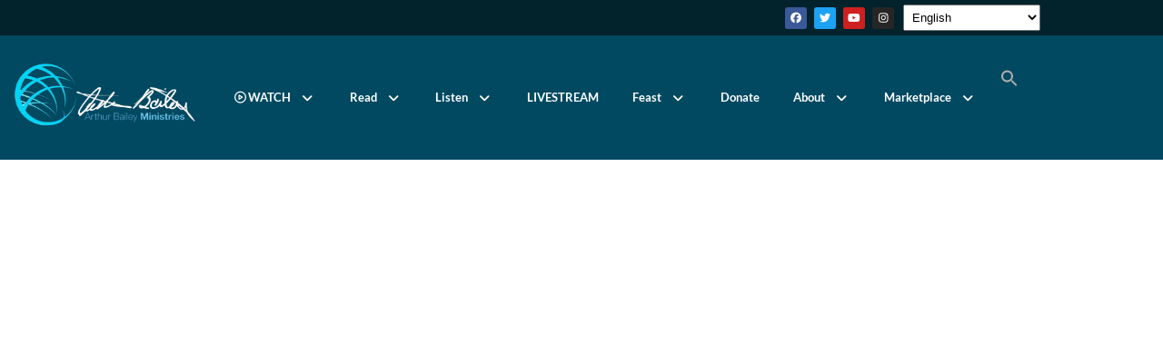

--- FILE ---
content_type: text/html; charset=UTF-8
request_url: https://arthurbaileyministries.com/biblical-teachings/books-of-the-bible/searching-the-scriptures-exodus/the-rock-and-yehovah-nissi-exodus-17_1-16/
body_size: 68757
content:
<!DOCTYPE html>
<html lang="en-US">
<head>
	<meta charset="UTF-8">
	<meta name="viewport" content="width=device-width, initial-scale=1.0, viewport-fit=cover" />				<script type="text/javascript">
			window.flatStyles = window.flatStyles || ''

			window.lightspeedOptimizeStylesheet = function () {
				const currentStylesheet = document.querySelector( '.tcb-lightspeed-style:not([data-ls-optimized])' )

				if ( currentStylesheet ) {
					try {
						if ( currentStylesheet.sheet && currentStylesheet.sheet.cssRules ) {
							if ( window.flatStyles ) {
								if ( this.optimizing ) {
									setTimeout( window.lightspeedOptimizeStylesheet.bind( this ), 24 )
								} else {
									this.optimizing = true;

									let rulesIndex = 0;

									while ( rulesIndex < currentStylesheet.sheet.cssRules.length ) {
										const rule = currentStylesheet.sheet.cssRules[ rulesIndex ]
										/* remove rules that already exist in the page */
										if ( rule.type === CSSRule.STYLE_RULE && window.flatStyles.includes( `${rule.selectorText}{` ) ) {
											currentStylesheet.sheet.deleteRule( rulesIndex )
										} else {
											rulesIndex ++
										}
									}
									/* optimize, mark it such, move to the next file, append the styles we have until now */
									currentStylesheet.setAttribute( 'data-ls-optimized', '1' )

									window.flatStyles += currentStylesheet.innerHTML

									this.optimizing = false
								}
							} else {
								window.flatStyles = currentStylesheet.innerHTML
								currentStylesheet.setAttribute( 'data-ls-optimized', '1' )
							}
						}
					} catch ( error ) {
						console.warn( error )
					}

					if ( currentStylesheet.parentElement.tagName !== 'HEAD' ) {
						/* always make sure that those styles end up in the head */
						const stylesheetID = currentStylesheet.id;
						/**
						 * make sure that there is only one copy of the css
						 * e.g display CSS
						 */
						if ( ( ! stylesheetID || ( stylesheetID && ! document.querySelector( `head #${stylesheetID}` ) ) ) ) {
							document.head.prepend( currentStylesheet )
						} else {
							currentStylesheet.remove();
						}
					}
				}
			}

			window.lightspeedOptimizeFlat = function ( styleSheetElement ) {
				if ( document.querySelectorAll( 'link[href*="thrive_flat.css"]' ).length > 1 ) {
					/* disable this flat if we already have one */
					styleSheetElement.setAttribute( 'disabled', true )
				} else {
					/* if this is the first one, make sure he's in head */
					if ( styleSheetElement.parentElement.tagName !== 'HEAD' ) {
						document.head.append( styleSheetElement )
					}
				}
			}
		</script>
		<style type="text/css" id="tcb-style-base-page-27364"  onLoad="typeof window.lightspeedOptimizeStylesheet === 'function' && window.lightspeedOptimizeStylesheet()" class="tcb-lightspeed-style">#tve-lg-error-container{background-color:rgb(242,222,222);color:rgb(169,68,66);border:1px solid rgb(235,204,209);border-radius:1px;padding:4px 10px;position:absolute;z-index:3000000;box-sizing:border-box !important;}#tve-lg-error-container .tve-lg-err-item{line-height:1.2;font-size:14px;}#tve-lg-error-container .tve-lg-err-close{color:rgb(169,68,66);display:inline-block;font-size:12px;width:12px;height:12px;position:absolute;top:50%;right:10px;margin:-6px 0px 0px;}#tve-lg-error-container .tve-lg-err-close:hover{text-decoration:none;}.thrv_wrapper.thrv_lead_generation{width:100%;overflow:unset !important;}.thrv_wrapper.thrv_lead_generation .tve_lead_generated_inputs_container{color:rgb(85,85,85);--tcb-applied-color:#555;font-family:Roboto,sans-serif;}.thrv_wrapper.thrv_lead_generation .tve_lead_generated_inputs_container input[type="email"],.thrv_wrapper.thrv_lead_generation .tve_lead_generated_inputs_container input[type="text"]{padding:10px 15px;height:auto;}.thrv_wrapper.thrv_lead_generation .tve_lead_generated_inputs_container input[type="email"]:hover,.thrv_wrapper.thrv_lead_generation .tve_lead_generated_inputs_container input[type="text"]:hover{border-color:rgb(183,216,209);}.thrv_wrapper.thrv_lead_generation .tve_lead_generated_inputs_container input[type="email"]:not(.tcb-plain-text),.thrv_wrapper.thrv_lead_generation .tve_lead_generated_inputs_container input[type="text"]:not(.tcb-plain-text){color:rgb(85,85,85);}.thrv_wrapper.thrv_lead_generation .tve_lead_generated_inputs_container input::-webkit-input-placeholder{font-family:inherit !important;}.thrv_wrapper.thrv_lead_generation .tve_lead_generated_inputs_container input::placeholder{font-family:inherit !important;}.thrv_wrapper.thrv_lead_generation{position:relative;box-sizing:border-box;}.thrv_wrapper.thrv_lead_generation::after{content:"";display:block;position:absolute;top:0px;left:0px;}.thrv_wrapper.thrv_lead_generation .tve_submit_container.tve_lg_submit{margin:0px;}.thrv_wrapper.thrv_lead_generation .tve_submit_container.tve_lg_submit > button{padding:13px 10px;}.thrv_wrapper.thrv_lead_generation.tve_centerBtn{float:none;margin-left:auto !important;margin-right:auto !important;}.thrv_wrapper.thrv_lead_generation.tve-lead-generation-template .thrv_lead_generation_container .tve_lg_input_container.tve_lg_input{margin:10px 0px;}.thrv_wrapper.thrv_lead_generation.tve-lead-generation-template .thrv_lead_generation_container .tve_lg_input_container.tve_lg_input > input{margin:0px;}.thrv_wrapper.thrv_lead_generation.tve-lead-generation-template .thrv_lead_generation_container .tve_lg_input_container.tve_lg_textarea{margin:10px 0px;}.thrv_wrapper.thrv_lead_generation.tve-lead-generation-template .thrv_lead_generation_container .tve_lg_input_container.tve_lg_textarea > textarea{margin:0px;}.tve-lg-error{border-color:transparent !important;box-shadow:rgb(169,68,66) 0px 0px 4px inset !important;}.thrv_lead_generation_container .tve_lg_input_container.tve_lg_input{display:flex;}.thrv_lead_generation_container .tve_lg_input_container.tve_lg_input > input{-webkit-box-flex:1;flex:1 1 0%;max-width:100%;}.thrv_lead_generation_container input[type="password"],.thrv_lead_generation_container input[type="email"],.thrv_lead_generation_container input[type="url"],.thrv_lead_generation_container input[type="text"],.thrv_lead_generation_container input[type="tel"],.thrv_lead_generation_container button,.thrv_lead_generation_container select,.thrv_lead_generation_container textarea{border-style:solid;border-color:rgb(183,216,209);border-width:1px;max-width:none;background-color:rgb(248,249,250);box-sizing:border-box !important;float:none !important;width:100% !important;}.thrv_lead_generation_container input[type="password"]::-webkit-input-placeholder,.thrv_lead_generation_container input[type="email"]::-webkit-input-placeholder,.thrv_lead_generation_container input[type="url"]::-webkit-input-placeholder,.thrv_lead_generation_container input[type="text"]::-webkit-input-placeholder,.thrv_lead_generation_container input[type="tel"]::-webkit-input-placeholder,.thrv_lead_generation_container button::-webkit-input-placeholder,.thrv_lead_generation_container select::-webkit-input-placeholder,.thrv_lead_generation_container textarea::-webkit-input-placeholder{opacity:0.7;color:inherit !important;}.thrv_lead_generation_container input[type="password"]::placeholder,.thrv_lead_generation_container input[type="email"]::placeholder,.thrv_lead_generation_container input[type="url"]::placeholder,.thrv_lead_generation_container input[type="text"]::placeholder,.thrv_lead_generation_container input[type="tel"]::placeholder,.thrv_lead_generation_container button::placeholder,.thrv_lead_generation_container select::placeholder,.thrv_lead_generation_container textarea::placeholder{opacity:0.7;color:inherit !important;}.thrv_lead_generation_container input:hover{background-color:rgb(255,255,255);border-color:rgb(26,188,156);}.thrv_lead_generation_container input[type="image"]{box-sizing:border-box;}.thrv_lead_generation_container select{height:auto;}.thrv_lead_generation_container input[type="password"],.thrv_lead_generation_container input[type="email"],.thrv_lead_generation_container input[type="text"],.thrv_lead_generation_container input[type="tel"],.thrv_lead_generation_container input[type="url"]{outline:none;padding:5px;}.thrv_lead_generation_container button{border-width:0px;color:rgb(255,255,255);cursor:pointer;font-size:16px;padding:10px;}.thrv_lead_generation_container .tcb-form-loader{display:none;position:absolute;width:100%;height:100%;top:0px;left:0px;}span.tcb-form-loader-icon{animation:0.7s linear 0s infinite normal none running tcb-loader;display:inline-block;font-size:24px;line-height:24px;height:24px;width:24px;position:absolute;top:50%;left:50%;margin:-12px 0px 0px -12px;opacity:0.7;}.thrv_lead_generation_container .thrv_text_element{position:relative;z-index:1 !important;}.tve_lg_input_container{position:relative;z-index:1 !important;}.tve_lg_input_container input[type="text"],.tve_lg_input_container input[type="email"],.tve_lg_input_container button{margin:10px 0px;}.tve_lead_generated_inputs_container{--tcb-local-color-30800:rgb(59,136,253);--tcb-local-color-f2bba:rgba(59,136,253,0.1);--tcb-local-color-trewq:rgba(59,136,253,0.3);--tcb-local-color-poiuy:rgba(59,136,253,0.6);--tcb-local-color-f83d7:rgba(59,136,253,0.25);--tcb-local-color-3d798:rgba(59,136,253,0.4);--tcb-local-color-418a6:rgba(59,136,253,0.12);--tcb-local-color-a941t:rgba(59,136,253,0.05);--tcb-local-color-1ad9d:rgba(46,204,113,0.1);--tcb-local-color-2dbcc:rgb(136,231,253);--tcb-local-color-frty6:rgba(59,136,253,0.45);--tcb-local-color-flktr:rgba(59,136,253,0.8);--tcb-radio-size:20px;--tcb-checkbox-size:20px;--tve-color:var(--tcb-local-color-30800);}.tve-new-radio .tve_lg_radio_wrapper .tve-lg-error:not(:checked) + label:not(:hover) + .tve-checkmark,.tve-new-radio .tve_lg_radio_wrapper .tve-lg-error:not(:checked) + label:not(:hover) .tve-checkmark,.tve-new-checkbox .tve_lg_checkbox_wrapper .tve-lg-error:not(:checked) + label:not(:hover) + .tve-checkmark,.tve-new-checkbox .tve_lg_checkbox_wrapper .tve-lg-error:not(:checked) + label:not(:hover) .tve-checkmark{border-color:transparent;box-shadow:rgb(169,68,66) 0px 0px 4px inset;}.tve-new-radio .tve_lg_radio_wrapper .tve-lg-error:not(:checked) + label:not(:hover) + .tve-checkmark::after,.tve-new-radio .tve_lg_radio_wrapper .tve-lg-error:not(:checked) + label:not(:hover) .tve-checkmark::after,.tve-new-checkbox .tve_lg_checkbox_wrapper .tve-lg-error:not(:checked) + label:not(:hover) + .tve-checkmark::after,.tve-new-checkbox .tve_lg_checkbox_wrapper .tve-lg-error:not(:checked) + label:not(:hover) .tve-checkmark::after{box-shadow:rgb(169,68,66) 0px 0px 4px inset;}.tve-new-radio.tve_lg_radio.tve-lg-error-multiple::after{display:block;position:absolute;left:16px;bottom:-10px;font-size:16px;color:rgb(170,68,67);}.tve_lg_dropdown.tve-lg-error,.tcb-form-dropdown.tve-lg-error,.tve-dynamic-dropdown.tve-lg-error{border-radius:6px;}.tve_lg_dropdown.tve-lg-error > a,.tcb-form-dropdown.tve-lg-error > a,.tve-dynamic-dropdown.tve-lg-error > a{box-shadow:rgb(169,68,66) 0px 0px 4px !important;}.tcb-file-list .tcb-file-loader .tcb-form-loader-icon{font-size:16px;line-height:16px;width:16px;height:16px;margin:-8px 0px 0px -8px;}.tve_social_custom.tve_style_3{font-size:24px;}.tve_social_custom.tve_style_3 .tve_s_link{font-size:inherit;color:rgb(255,255,255) !important;}.tve_social_custom.tve_style_3 .tve_s_text{text-shadow:rgba(0,0,0,0.11) 1px 1px 1px;}.tve_social_custom.tve_style_3 .tve_s_icon{font-size:1.167em;height:1.714em;line-height:1em;text-shadow:rgba(0,0,0,0.11) 3px 3px 0px;width:1.714em;}.tve_social_custom.tve_style_3 .tve_s_item{border-radius:5px;}.tve_social_custom.tve_style_3 .tve_s_item:active{box-shadow:rgba(0,0,0,0.15) 0px -3px 0px 0px inset;}.tve_social_custom.tve_style_3 .tve_s_item.tve_share_item .tve_s_icon{width:unset;height:unset;padding:0.405em;}.tve_s_fb_share{--tcb-social-color-style-6:#3569b4;}.tve_s_t_share{--tcb-social-color-style-6:#29ace0;}.tve_s_in_share{--tcb-social-color-style-6:#0177b5;}.tve_s_pin_share{--tcb-social-color-style-6:#cf2123;}.tve_s_fb_share{--tcb-social-color-style-7:#3569b4;}.tve_s_t_share{--tcb-social-color-style-7:#29ace0;}.tve_s_in_share{--tcb-social-color-style-7:#0177b5;}.tve_s_pin_share{--tcb-social-color-style-7:#cf2123;}.tve_s_fb_share{--tcb-social-color-style-8:#3569b4;}.tve_s_t_share{--tcb-social-color-style-8:#29ace0;}.tve_s_in_share{--tcb-social-color-style-8:#0177b5;}.tve_s_pin_share{--tcb-social-color-style-8:#cf2123;}.tve_s_fb_share{--tcb-social-color-style-9:#3569b4;}.tve_s_t_share{--tcb-social-color-style-9:#29ace0;}.tve_s_in_share{--tcb-social-color-style-9:#0177b5;}.tve_s_pin_share{--tcb-social-color-style-9:#cf2123;}.tve_s_fb_share{--tcb-social-color-style-10:#3569b4;}.tve_s_t_share{--tcb-social-color-style-10:#29ace0;}.tve_s_in_share{--tcb-social-color-style-10:#0177b5;}.tve_s_pin_share{--tcb-social-color-style-10:#cf2123;}.tve_s_fb_share{--tcb-social-color-style-11:#3569b4;}.tve_s_t_share{--tcb-social-color-style-11:#29ace0;}.tve_s_in_share{--tcb-social-color-style-11:#0177b5;}.tve_s_pin_share{--tcb-social-color-style-11:#cf2123;}.tve_s_fb_share{--tcb-social-color-style-12:#3569b4;}.tve_s_t_share{--tcb-social-color-style-12:#29ace0;}.tve_s_in_share{--tcb-social-color-style-12:#0177b5;}.tve_s_pin_share{--tcb-social-color-style-12:#cf2123;}.tve_s_fb_share{--tcb-social-color-style-13:#3569b4;}.tve_s_t_share{--tcb-social-color-style-13:#29ace0;}.tve_s_in_share{--tcb-social-color-style-13:#0177b5;}.tve_s_pin_share{--tcb-social-color-style-13:#cf2123;}.tve_s_fb_share{--tcb-social-color-style-14:#111;}.tve_s_t_share{--tcb-social-color-style-14:#111;}.tve_s_in_share{--tcb-social-color-style-14:#111;}.tve_s_pin_share{--tcb-social-color-style-14:#111;}.tve_s_fb_share{--tcb-social-color-style-15:#3569b4;}.tve_s_t_share{--tcb-social-color-style-15:#29ace0;}.tve_s_in_share{--tcb-social-color-style-15:#0177b5;}.tve_s_pin_share{--tcb-social-color-style-15:#cf2123;}.tve_s_fb_share{--tcb-social-color-style-16:#3569b4;}.tve_s_t_share{--tcb-social-color-style-16:#29ace0;}.tve_s_in_share{--tcb-social-color-style-16:#0177b5;}.tve_s_pin_share{--tcb-social-color-style-16:#cf2123;}.tve_s_fb_share{--tcb-social-color-style-17:#181818;}.tve_s_t_share{--tcb-social-color-style-17:#181818;}.tve_s_in_share{--tcb-social-color-style-17:#181818;}.tve_s_pin_share{--tcb-social-color-style-17:#181818;}.tve_s_fb_share{--tcb-social-color-style-18:#3569b4;}.tve_s_t_share{--tcb-social-color-style-18:#29ace0;}.tve_s_in_share{--tcb-social-color-style-18:#0177b5;}.tve_s_pin_share{--tcb-social-color-style-18:#cf2123;}.tve_s_fb_share{--tcb-social-color-style-1:#3569b4;}.tve_s_t_share{--tcb-social-color-style-1:#3bceff;}.tve_s_in_share{--tcb-social-color-style-1:#0177b5;}.tve_s_pin_share{--tcb-social-color-style-1:#cf2123;}.tve_s_fb_share{--tcb-social-color-style-2:#284f9b;}.tve_s_t_share{--tcb-social-color-style-2:#1f92cb;}.tve_s_in_share{--tcb-social-color-style-2:#015a9c;}.tve_s_pin_share{--tcb-social-color-style-2:#b9191a;}.tve_s_fb_share{--tcb-social-color-style-3:#3569b4;}.tve_s_t_share{--tcb-social-color-style-3:#29ace0;}.tve_s_in_share{--tcb-social-color-style-3:#0177b5;}.tve_s_pin_share{--tcb-social-color-style-3:#cf2123;}.tve_s_fb_share{--tcb-social-color-style-4:#3569b4;}.tve_s_t_share{--tcb-social-color-style-4:#29ace0;}.tve_s_in_share{--tcb-social-color-style-4:#0177b5;}.tve_s_pin_share{--tcb-social-color-style-4:#cf2123;}.tve_s_fb_share{--tcb-social-color-style-5:#3569b4;}.tve_s_t_share{--tcb-social-color-style-5:#29ace0;}.tve_s_in_share{--tcb-social-color-style-5:#0177b5;}.tve_s_pin_share{--tcb-social-color-style-5:#cf2123;}.thrv_social:not(.tcb-custom-branding-social) .tve_style_3 .tve_s_item,.thrv_social_custom:not(.tcb-custom-branding-social) .tve_style_3 .tve_s_item{background-image:linear-gradient(var(--tcb-social-color-style-3),var(--tcb-social-color-style-3));}.thrv_social:not(.tcb-custom-branding-social) .tve_style_3 .tve_s_item:hover,.thrv_social_custom:not(.tcb-custom-branding-social) .tve_style_3 .tve_s_item:hover{background-image:linear-gradient(rgba(0,0,0,0.05),rgba(0,0,0,0.05)),linear-gradient(var(--tcb-social-color-style-3),var(--tcb-social-color-style-3));}.thrv_social:not(.tcb-custom-branding-social) .tve_style_3 .tve_s_item:active,.thrv_social_custom:not(.tcb-custom-branding-social) .tve_style_3 .tve_s_item:active{background-image:linear-gradient(rgba(255,255,255,0.1),rgba(255,255,255,0.1)),linear-gradient(var(--tcb-social-color-style-3),var(--tcb-social-color-style-3));}.tve_s_item{--tcb-local-color-style-1:linear-gradient(to bottom right,var(--tcb-local-color-f2bba) 50%,var(--tcb-local-color-trewq) 50%);--tcb-local-color-style-2:var(--tcb-local-color-f3080);--tcb-local-color-style-3:var(--tcb-local-color-f3080);--tcb-local-color-style-4:var(--tcb-local-color-f3080);--tcb-local-color-style-5:var(--tcb-local-color-f3080);--tcb-local-color-style-6:var(--tcb-local-color-f2bba);--tcb-local-color-style-7:var(--tcb-local-color-f2bba);--tcb-local-color-style-8:var(--tcb-local-color-f2bba);}.tve_s_t_share{--tcb-local-color-style-1:linear-gradient(to bottom right,rgba(66,179,234,0.8) 50%,#42b3ea 50%);--tcb-local-color-style-2:#42b3ea;--tcb-local-color-style-3:#42b3ea;--tcb-local-color-style-4:#42b3ea;--tcb-local-color-style-5:#42b3ea;--tcb-local-color-style-6:#42b3ea;--tcb-local-color-style-7:#42b3ea;--tcb-local-color-style-8:#42b3ea;}.tve_s_fb_share{--tcb-local-color-style-1:linear-gradient(to bottom right,rgba(53,105,180,0.8) 50%,#3569b4 50%);--tcb-local-color-style-2:#3569b4;--tcb-local-color-style-3:#3569b4;--tcb-local-color-style-4:#3569b4;--tcb-local-color-style-5:#3569b4;--tcb-local-color-style-6:#3569b4;--tcb-local-color-style-7:#3569b4;--tcb-local-color-style-8:#3569b4;}.tve_s_in_share{--tcb-local-color-style-1:linear-gradient(to bottom right,rgba(1,119,181,0.8) 50%,#0177b5 50%);--tcb-local-color-style-2:#0177b5;--tcb-local-color-style-3:#0177b5;--tcb-local-color-style-4:#0177b5;--tcb-local-color-style-5:#0177b5;--tcb-local-color-style-6:#0177b5;--tcb-local-color-style-7:#0177b5;--tcb-local-color-style-8:#0177b5;}.tve_s_pin_share{--tcb-local-color-style-1:linear-gradient(to bottom right,rgba(242,48,60,0.8) 50%,#f2303c 50%);--tcb-local-color-style-2:#f2303c;--tcb-local-color-style-3:#f2303c;--tcb-local-color-style-4:#f2303c;--tcb-local-color-style-5:#f2303c;--tcb-local-color-style-6:#f2303c;--tcb-local-color-style-7:#f2303c;--tcb-local-color-style-8:#f2303c;}.thrv_social_custom:not(.tcb-social-full-width):not(.tve_style_12) .tve_s_item:last-child{margin-right:0px;}.tve_s_fb_share.tve_share_item .tve_s_icon::before{content:"" !important;}.tve_s_t_share.tve_share_item .tve_s_icon::before{content:"" !important;}.tve_s_in_share.tve_share_item .tve_s_icon::before{content:"" !important;}.tve_s_pin_share.tve_share_item .tve_s_icon::before{content:"" !important;}.tve_social_custom{display:table;}.tve_social_custom .tve_s_item{display:inline-block;vertical-align:middle;text-decoration:none;margin-top:5px;margin-right:10px;line-height:1.5em;}.tve_social_custom .tve_s_item.thrv_wrapper{margin-top:5px;margin-bottom:5px;}.tve_social_custom .tve_s_item:not(:last-child){margin-right:10px;}.tve_social_custom .tve_s_item.tve_s_t_share .tve_s_count,.tve_social_custom .tve_s_item.tve_s_in_share .tve_s_count{display:none !important;}.tve_social_custom .tve_s_link{box-shadow:none;display:table;border:0px;color:rgb(255,255,255);text-decoration:none !important;}.tve_social_custom .tve_s_link:hover{text-decoration:none;}.tve_social_custom .tve_s_icon{display:flex;-webkit-box-pack:center;justify-content:center;-webkit-box-align:center;align-items:center;text-align:center;vertical-align:middle;}.tve_social_custom .tve_s_text{display:table-cell;font-size:inherit;padding:0px 20px 0px 10px;vertical-align:middle;white-space:nowrap;-webkit-box-flex:1;flex-grow:1;}.tve_social_custom .tve_s_count{display:none;}.tve_social_custom.tve_social_ib .tve_s_text{display:none;}.thrv_social_custom .tve_social_items{display:inline-block;vertical-align:middle;}.thrv_social_custom{-webkit-box-align:center;align-items:center;-webkit-box-pack:center;justify-content:center;max-width:max-content;display:flex !important;}.thrv_social_custom.tve_share_left{-webkit-box-orient:horizontal;-webkit-box-direction:normal;flex-direction:row;}.thrv_social_custom.tve_centerBtn{display:table;margin-left:auto;margin-right:auto;}.tve_style_3 .tve_s_item{box-shadow:rgba(0,0,0,0.15) 0px -4px 0px 0px inset;}.tve_social_items a{font-size:unset;}.thrv-page-section{position:relative;box-sizing:border-box !important;}.thrv-page-section .tve-page-section-out{position:absolute;width:100%;height:100%;left:0px;top:0px;box-sizing:border-box;transition:box-shadow 0.5s ease 0s,-webkit-box-shadow 0.5s ease 0s;overflow:hidden;}.thrv-page-section.tve-height-update .tve-page-section-in{min-height:150px;}.thrv-page-section .tve-page-section-in{box-sizing:border-box;margin-right:auto;margin-left:auto;position:relative;z-index:1;min-height:40px;}.thrv-page-section.tcb-window-width .tve-page-section-in{padding-left:0px;padding-right:0px;}.tve-page-section-in > .thrv_wrapper:first-child{margin-top:0px;}.tve-page-section-in > .thrv_wrapper:last-child{margin-bottom:0px;}.thrv_wrapper .tve-content-box-background{position:absolute;width:100%;left:0px;top:0px;overflow:hidden;background-clip:padding-box;height:100% !important;}.tve-cb{display:inline-block;vertical-align:middle;clear:both;overflow:visible;width:100%;z-index:1;position:relative;min-height:10px;}.tve_faq{transition:all 0s ease 0s,all 0.5s ease 0s,all 0s ease 0s;background:rgb(228,228,228);}.tve_faq.tve_oFaq{background:rgb(248,248,248);}.tve_faq.tve_oFaq:hover{background:rgb(248,248,248) !important;}.tve_faq .tve_faqC{display:none;padding:10px 37px;}.tve_faq .tve_faqB:hover{cursor:pointer;}.tve_faq .tve_faqB::after{content:".";display:block;clear:both;visibility:hidden;line-height:0;height:0px;}.tve_faq h4{cursor:pointer;font-size:100%;clear:none;box-sizing:border-box !important;width:auto !important;padding:0px 0px 0px 18px !important;margin:0px !important;}.tve_faq .tve_toggle{display:inline-block;position:absolute;width:13px;height:13px;top:20px;transform:rotate(0deg);}.tve_faq .tve_faqB{cursor:pointer;padding:17px;position:relative;}:not(#tve) .thrv_toggle_shortcode .tve_faq.tve_oFaq:hover{background:rgb(248,248,248) !important;}:not(#tve) .thrv_toggle .tve-toggle-grid{display:flex;flex-wrap:nowrap;-webkit-box-align:stretch;align-items:stretch;-webkit-box-pack:start;justify-content:flex-start;}:not(#tve) .thrv_toggle .tve-toggle-column{box-sizing:border-box;-webkit-box-flex:0;flex:0 1 100%;-webkit-box-pack:start;justify-content:flex-start;width:100%;}:not(#tve) .thrv_toggle .thrv_toggle_item{background:transparent;position:relative;}:not(#tve) .thrv_toggle .thrv_toggle_item .thrv_toggle_title{display:flex;-webkit-box-align:center;align-items:center;padding:10px;}:not(#tve) .thrv_toggle .thrv_toggle_item .thrv_toggle_title .tve_toggle{display:none;position:relative;top:0px;transition:all 0.25s ease 0s;transform:rotate(var(--animation-angle,0deg));}:not(#tve) .thrv_toggle .thrv_toggle_item .thrv_toggle_title .tve_toggle path{fill:currentcolor;}:not(#tve) .thrv_toggle .thrv_toggle_item .thrv_toggle_title .tve-toggle-text{font-size:20px;line-height:2em;width:100% !important;padding:0px !important;margin:0px !important;}:not(#tve) .thrv_toggle .thrv_toggle_item .thrv_toggle_title .tve-toggle-text::before{display:none;}:not(#tve) .thrv_toggle .thrv_toggle_item .thrv_toggle_title.tve-toggle-show-icon .tve_toggle{display:flex;margin-right:8px;}:not(#tve) .thrv_toggle .thrv_toggle_item .tve_faqC{display:none;padding:0px;border:none;}:not(#tve) .thrv_toggle .thrv_toggle_item .tve_faqC > .thrv_wrapper{margin:0px;position:relative;}:not(#tve) .thrv_toggle.tve-draggable .tve-toggle-text{pointer-events:none;}.thrv_toggle .tve-toggle-grid .thrv_toggle_item{margin-top:var(--toggle-vertical-space,7px);}.tcb-icon{display:inline-block;width:1em;height:1em;line-height:1em;vertical-align:middle;stroke-width:0;stroke:currentcolor;fill:currentcolor;box-sizing:content-box;transform:rotate(var(--tcb-icon-rotation-angle,0deg));}svg.tcb-icon path:not([fill="none"]),symbol[id^="tcb-icon-"] path:not([fill="none"]){transition:none 0s ease 0s;fill:inherit !important;stroke:inherit !important;}.thrv_icon{text-align:center;}.thrv-button{max-width:100%;margin-left:auto;margin-right:auto;display:table !important;}.thrv-button.thrv_wrapper{padding:0px;}.tcb-with-icon:not(.tcb-flip) .tcb-button-texts{padding-left:15px;}.tcb-with-icon .tcb-button-icon{display:block;}.tcb-with-icon .tcb-button-icon .thrv_wrapper.thrv_icon{margin:0px;}a.tcb-button-link{background-color:rgb(26,188,156);padding:12px 15px;font-size:18px;box-sizing:border-box;display:inline-flex;-webkit-box-align:center;align-items:center;overflow:hidden;width:100%;text-align:center;line-height:1.2em;}a.tcb-button-link:hover{background-color:rgb(21,162,136);}.thrv-button a.tcb-button-link{color:rgb(255,255,255);text-decoration:none !important;}a.tcb-button-link > span::before{position:absolute;content:"";display:none;top:-100px;bottom:-100px;width:1px;left:10px;background-color:rgb(0,121,0);}span.tcb-button-texts{color:inherit;display:block;-webkit-box-flex:1;flex:1 1 0%;position:relative;}span.tcb-button-texts > span{display:block;padding:0px;}span.tcb-button-icon{display:none;font-size:1em;line-height:0;position:relative;color:inherit;}span.tcb-button-icon .tcb-icon{height:1em;}.tve_image_caption{position:relative;}.tve_image_caption:not(.tcb-mm-image.tve-tab-image){height:auto !important;}.tve_image_caption .tve_image{max-width:100%;width:100%;}.thrv_text_element a:not(.tcb-button-link){font-size:inherit;}.tcb-style-wrap strong{font-weight:var(--g-bold-weight,bold);}.thrv_text_element{overflow-wrap:break-word;}article{box-sizing:border-box;transition:opacity 1s ease-in-out 0s;width:100%;}.thrv-login-element .tcb-form-loader-icon{z-index:11;}.thrv-login-element .tcb-form-loader > span.tcb-form-loader-icon{animation:0.7s linear 0s infinite normal none running tcb-loader;display:inline-block;font-size:24px;line-height:24px;height:24px;width:24px;position:absolute;top:50%;left:50%;margin:-12px 0px 0px -12px;opacity:0.7;}.tcb-window-width{width:100vw;margin-left:calc(-50vw + 50%) !important;}.tcb-permanently-hidden{display:none !important;}.tcb-flex-row{display:flex;flex-flow:row nowrap;-webkit-box-align:stretch;align-items:stretch;-webkit-box-orient:horizontal;-webkit-box-direction:normal;-webkit-box-pack:justify;justify-content:space-between;margin-top:0px;margin-left:-15px;padding-bottom:15px;padding-top:15px;}.tcb-flex-col{-webkit-box-flex:1;flex:1 1 auto;padding-top:0px;padding-left:15px;}.tcb-flex-row .tcb-flex-col{box-sizing:border-box;}.tcb--cols--4:not(.tcb-resized) > .tcb-flex-col{max-width:25%;}.tcb-col{height:100%;display:flex;-webkit-box-orient:vertical;-webkit-box-direction:normal;flex-direction:column;position:relative;}.tcb-flex-row .tcb-col{box-sizing:border-box;}.thrv-svg-icon svg,.tve_s_icon svg{width:1em;height:1em;stroke-width:0;fill:currentcolor;stroke:currentcolor;}html{text-rendering:auto !important;}html body{text-rendering:auto !important;}#tve_editor ul{margin-left:20px;}.bold_text{font-weight:bold;}.underline_text{text-decoration:underline;}.tve_p_center{text-align:center;}.thrv_wrapper{margin-top:20px;margin-bottom:20px;padding:1px;}.thrv_wrapper div{box-sizing:content-box;}.thrv_wrapper.tve-elem-default-pad{padding:20px;}.thrv_wrapper.thrv_text_element,.thrv_wrapper.thrv_paste_content,.thrv_wrapper.thrv-page-section{margin:0px;}.thrv_wrapper.thrv-columns{margin-top:10px;margin-bottom:10px;padding:0px;}.thrv_wrapper.tcb-window-width{position:relative;max-width:none !important;}.thrv_paste_content.thrv_wrapper{padding:0px;}.tve_shortcode_editor p.bold_text{font-weight:bold;}p{font-size:1em;}.tve_clearfix::after{content:"";display:block;clear:both;visibility:hidden;line-height:0;height:0px;}.tve_image{border-radius:0px;box-shadow:none;}div .tve_image_caption{padding:0px;max-width:100% !important;box-sizing:border-box !important;}.tve_image_caption .tve_image_frame{display:block;max-width:100%;position:relative;overflow:hidden;}.tve_image_caption .tve_image{display:block;padding:0px;height:auto;}.tve_image_caption.aligncenter .tve_image{margin-left:auto;margin-right:auto;}.tve_centerBtn{display:table;margin-left:auto;margin-right:auto;}.thrv_page_section{margin:0px;padding:0px;}.thrv_icon{line-height:0;}.thrv_icon.tcb-icon-display{display:table;}.thrv_icon.thrv_wrapper{margin-left:auto;margin-right:auto;padding:0px;}.tvd-toast{-webkit-box-pack:justify;justify-content:space-between;}.tvd-toast.tve-fe-message{top:50px;width:60%;padding:0px;color:rgb(0,0,0);max-width:500px;position:fixed;z-index:9999993;left:50%;}.tvd-toast.tve-fe-message .tve-toast-message{position:relative;left:-50%;background:rgb(255,255,255);box-shadow:rgb(167,167,167) 0px 0px 15px 0px;}.tvd-toast.tve-fe-message .tve-toast-icon-container{display:inline-block;width:50px;background:green;color:rgb(255,255,255);height:100%;position:absolute;}.tvd-toast.tve-fe-message .tve-toast-icon-container.tve-toast-error{background:red;}.tvd-toast.tve-fe-message .tve-toast-message-container{padding:20px 10px 20px 70px;margin:auto 0px;font-family:Roboto,sans-serif;font-size:16px;}.tvd-toast.tve-fe-message span{text-align:center;display:flex;-webkit-box-pack:center;justify-content:center;-webkit-box-orient:vertical;-webkit-box-direction:normal;flex-direction:column;-webkit-box-align:center;align-items:center;min-height:50px;height:100%;width:100%;}.tve_flt .tve_sep{border:none;margin:0px !important;max-width:100% !important;}.tve_flt .thrv_wrapper > .tve_sep{width:100%;background-color:transparent;}.tve_flt .tve_sep1{border-top:1px solid rgb(217,217,217);}.thrv_wrapper .aligncenter{display:block;margin-left:auto;margin-right:auto;}.thrv_wrapper.aligncenter{display:block;margin-left:auto;margin-right:auto;}@media (min-width:1024px){.thrv_toggle .tve-toggle-grid .thrv_toggle_item:first-child{margin-top:0px;}}@media (max-width:767px){:not(#tve) .thrv_toggle .tve-toggle-grid{flex-wrap:wrap;}:not(#tve) .thrv_toggle .thrv_toggle_item .thrv_toggle_title .tve-toggle-text{white-space:pre-wrap;}html{overflow-x:hidden !important;}html,body{max-width:100vw !important;}.tcb-flex-row{-webkit-box-orient:vertical;-webkit-box-direction:normal;flex-direction:column;}.thrv_wrapper > .tcb-flex-row:not(.v-2) > .tcb-flex-col{width:100%;max-width:100% !important;-webkit-box-flex:0 !important;flex:0 0 auto !important;}.tcb-flex-row.v-2{-webkit-box-orient:horizontal;-webkit-box-direction:normal;flex-direction:row;}.tcb-flex-row.v-2:not(.tcb-mobile-no-wrap){flex-wrap:wrap;}.tcb-flex-row.v-2:not(.tcb-mobile-no-wrap) > .tcb-flex-col{width:100%;-webkit-box-flex:1;flex:1 0 390px;max-width:100% !important;}}@media only screen and (max-width:740px){.thrv_lead_generation .thrv_lead_generation_container .tve_lg_input_container.tve_lg_select_container .thrv_icon{margin-right:14px;}.thrv_lead_generation.tve_centerBtn{width:100% !important;float:none !important;}}@media not all,not all{.tcb-flex-col{width:100%;}.tcb-col{display:block;}}@media (max-width:1023px) and (min-width:768px){.tcb-flex-row:not(.tcb--cols--2):not(.tcb-medium-no-wrap),.tcb-flex-row.tcb-resized:not(.tcb--cols--2):not(.tcb-medium-no-wrap){flex-wrap:wrap;}.tcb-flex-row:not(.tcb--cols--2):not(.tcb-medium-no-wrap) > .tcb-flex-col,.tcb-flex-row.tcb-resized:not(.tcb--cols--2):not(.tcb-medium-no-wrap) > .tcb-flex-col{-webkit-box-flex:1;flex:1 0 250px;max-width:100% !important;}}@media screen and (max-device-width:480px){body{text-size-adjust:none;}}@keyframes tcb-loader{0%{transform:rotate(0deg);}100%{transform:rotate(359deg);}}</style><meta name='robots' content='index, follow, max-image-preview:large, max-snippet:-1, max-video-preview:-1' />

	<!-- This site is optimized with the Yoast SEO Premium plugin v26.8 (Yoast SEO v26.8) - https://yoast.com/product/yoast-seo-premium-wordpress/ -->
	<title>Arthur Bailey Ministries | Messianic Congregation</title>
	<meta name="description" content="The Israelites murmured, complained, and lodged one complaint after another against Moses, Aaron, and YeHoVaH." />
	<link rel="canonical" href="https://arthurbaileyministries.com/biblical-teachings/books-of-the-bible/searching-the-scriptures-exodus/the-rock-and-yehovah-nissi-exodus-17_1-16/" />
	<meta property="og:locale" content="en_US" />
	<meta property="og:type" content="article" />
	<meta property="og:title" content="The Rock and YeHoVaH-Nissi &#8211; Exodus 17:1-16 Arthur Bailey Ministries | Messianic Congregation" />
	<meta property="og:description" content="Messianic Congregation teaching the Hebrew Roots of the Jewish/Christian faiths. Dedicated to helping you understand Scripture and grow in your spiritual walk." />
	<meta property="og:url" content="https://arthurbaileyministries.com/biblical-teachings/books-of-the-bible/searching-the-scriptures-exodus/the-rock-and-yehovah-nissi-exodus-17_1-16/" />
	<meta property="og:site_name" content="Arthur Bailey Ministries" />
	<meta property="article:publisher" content="https://www.facebook.com/arthurbaileyministries" />
	<meta property="article:modified_time" content="2021-10-19T14:48:09+00:00" />
	<meta property="og:image" content="https://arthurbaileyministries.com/wp-content/uploads/2021/01/ABM-exodus-searching-the-scriptures.gif" />
	<meta property="og:image:width" content="1600" />
	<meta property="og:image:height" content="900" />
	<meta property="og:image:type" content="image/gif" />
	<meta name="twitter:card" content="summary_large_image" />
	<!-- / Yoast SEO Premium plugin. -->


<script type='application/javascript'  id='pys-version-script'>console.log('PixelYourSite Free version 11.1.5.2');</script>
<link rel='dns-prefetch' href='//www.google.com' />
<link rel='dns-prefetch' href='//www.googletagmanager.com' />
<link rel='dns-prefetch' href='//fonts.googleapis.com' />
<link rel='dns-prefetch' href='//b1405408.smushcdn.com' />
<link rel="alternate" type="application/rss+xml" title="Arthur Bailey Ministries &raquo; The Rock and YeHoVaH-Nissi &#8211; Exodus 17:1-16 Comments Feed" href="https://arthurbaileyministries.com/biblical-teachings/books-of-the-bible/searching-the-scriptures-exodus/the-rock-and-yehovah-nissi-exodus-17_1-16/feed/" />
<link rel="alternate" title="oEmbed (JSON)" type="application/json+oembed" href="https://arthurbaileyministries.com/wp-json/oembed/1.0/embed?url=https%3A%2F%2Farthurbaileyministries.com%2Fbiblical-teachings%2Fbooks-of-the-bible%2Fsearching-the-scriptures-exodus%2Fthe-rock-and-yehovah-nissi-exodus-17_1-16%2F" />
<link rel="alternate" title="oEmbed (XML)" type="text/xml+oembed" href="https://arthurbaileyministries.com/wp-json/oembed/1.0/embed?url=https%3A%2F%2Farthurbaileyministries.com%2Fbiblical-teachings%2Fbooks-of-the-bible%2Fsearching-the-scriptures-exodus%2Fthe-rock-and-yehovah-nissi-exodus-17_1-16%2F&#038;format=xml" />
		<style>
			.lazyload,
			.lazyloading {
				max-width: 100%;
			}
		</style>
		<style id='wp-img-auto-sizes-contain-inline-css' type='text/css'>
img:is([sizes=auto i],[sizes^="auto," i]){contain-intrinsic-size:3000px 1500px}
/*# sourceURL=wp-img-auto-sizes-contain-inline-css */
</style>
<link rel='stylesheet' id='sby_styles-css' href='https://arthurbaileyministries.com/wp-content/plugins/youtube-feed-pro/css/sb-youtube.min.css?ver=2.2' type='text/css' media='all' />
<link rel='stylesheet' id='givewp-campaign-blocks-fonts-css' href='https://fonts.googleapis.com/css2?family=Inter%3Awght%40400%3B500%3B600%3B700&#038;display=swap&#038;ver=6.9' type='text/css' media='all' />
<link rel='stylesheet' id='mec-select2-style-css' href='https://arthurbaileyministries.com/wp-content/plugins/modern-events-calendar-lite/assets/packages/select2/select2.min.css?ver=6.5.1' type='text/css' media='all' />
<link rel='stylesheet' id='mec-font-icons-css' href='https://arthurbaileyministries.com/wp-content/plugins/modern-events-calendar-lite/assets/css/iconfonts.css?ver=6.9' type='text/css' media='all' />
<link rel='stylesheet' id='mec-frontend-style-css' href='https://arthurbaileyministries.com/wp-content/plugins/modern-events-calendar-lite/assets/css/frontend.min.css?ver=6.5.1' type='text/css' media='all' />
<link rel='stylesheet' id='mec-tooltip-style-css' href='https://arthurbaileyministries.com/wp-content/plugins/modern-events-calendar-lite/assets/packages/tooltip/tooltip.css?ver=6.9' type='text/css' media='all' />
<link rel='stylesheet' id='mec-tooltip-shadow-style-css' href='https://arthurbaileyministries.com/wp-content/plugins/modern-events-calendar-lite/assets/packages/tooltip/tooltipster-sideTip-shadow.min.css?ver=6.9' type='text/css' media='all' />
<link rel='stylesheet' id='featherlight-css' href='https://arthurbaileyministries.com/wp-content/plugins/modern-events-calendar-lite/assets/packages/featherlight/featherlight.css?ver=6.9' type='text/css' media='all' />
<link rel='stylesheet' id='mec-lity-style-css' href='https://arthurbaileyministries.com/wp-content/plugins/modern-events-calendar-lite/assets/packages/lity/lity.min.css?ver=6.9' type='text/css' media='all' />
<link rel='stylesheet' id='mec-general-calendar-style-css' href='https://arthurbaileyministries.com/wp-content/plugins/modern-events-calendar-lite/assets/css/mec-general-calendar.css?ver=6.9' type='text/css' media='all' />
<link rel='stylesheet' id='hfe-widgets-style-css' href='https://arthurbaileyministries.com/wp-content/plugins/header-footer-elementor/inc/widgets-css/frontend.css?ver=2.8.1' type='text/css' media='all' />
<style id='wp-emoji-styles-inline-css' type='text/css'>

	img.wp-smiley, img.emoji {
		display: inline !important;
		border: none !important;
		box-shadow: none !important;
		height: 1em !important;
		width: 1em !important;
		margin: 0 0.07em !important;
		vertical-align: -0.1em !important;
		background: none !important;
		padding: 0 !important;
	}
/*# sourceURL=wp-emoji-styles-inline-css */
</style>
<link rel='stylesheet' id='wp-block-library-css' href='https://arthurbaileyministries.com/wp-includes/css/dist/block-library/style.min.css?ver=6.9' type='text/css' media='all' />
<style id='classic-theme-styles-inline-css' type='text/css'>
/*! This file is auto-generated */
.wp-block-button__link{color:#fff;background-color:#32373c;border-radius:9999px;box-shadow:none;text-decoration:none;padding:calc(.667em + 2px) calc(1.333em + 2px);font-size:1.125em}.wp-block-file__button{background:#32373c;color:#fff;text-decoration:none}
/*# sourceURL=/wp-includes/css/classic-themes.min.css */
</style>
<style id='givewp-campaign-comments-block-style-inline-css' type='text/css'>
.givewp-campaign-comment-block-card{display:flex;gap:var(--givewp-spacing-3);padding:var(--givewp-spacing-4) 0}.givewp-campaign-comment-block-card__avatar{align-items:center;border-radius:50%;display:flex;height:40px;justify-content:center;width:40px}.givewp-campaign-comment-block-card__avatar img{align-items:center;border-radius:50%;display:flex;height:auto;justify-content:center;min-width:40px;width:100%}.givewp-campaign-comment-block-card__donor-name{color:var(--givewp-neutral-700);font-size:1rem;font-weight:600;line-height:1.5;margin:0;text-align:left}.givewp-campaign-comment-block-card__details{align-items:center;color:var(--givewp-neutral-400);display:flex;font-size:.875rem;font-weight:500;gap:var(--givewp-spacing-2);height:auto;line-height:1.43;margin:2px 0 var(--givewp-spacing-3) 0;text-align:left}.givewp-campaign-comment-block-card__comment{color:var(--givewp-neutral-700);font-size:1rem;line-height:1.5;margin:0;text-align:left}.givewp-campaign-comment-block-card__read-more{background:none;border:none;color:var(--givewp-blue-500);cursor:pointer;font-size:.875rem;line-height:1.43;outline:none;padding:0}
.givewp-campaign-comments-block-empty-state{align-items:center;background-color:var(--givewp-shades-white);border:1px solid var(--givewp-neutral-50);border-radius:.5rem;display:flex;flex-direction:column;justify-content:center;padding:var(--givewp-spacing-6)}.givewp-campaign-comments-block-empty-state__details{align-items:center;display:flex;flex-direction:column;gap:var(--givewp-spacing-1);justify-content:center;margin:.875rem 0}.givewp-campaign-comments-block-empty-state__title{color:var(--givewp-neutral-700);font-size:1rem;font-weight:500;margin:0}.givewp-campaign-comments-block-empty-state__description{color:var(--givewp-neutral-700);font-size:.875rem;line-height:1.43;margin:0}
.givewp-campaign-comment-block{background-color:var(--givewp-shades-white);display:flex;flex-direction:column;gap:var(--givewp-spacing-2);padding:var(--givewp-spacing-6) 0}.givewp-campaign-comment-block__title{color:var(--givewp-neutral-900);font-size:18px;font-weight:600;line-height:1.56;margin:0;text-align:left}.givewp-campaign-comment-block__cta{align-items:center;background-color:var(--givewp-neutral-50);border-radius:4px;color:var(--giewp-neutral-500);display:flex;font-size:14px;font-weight:600;gap:8px;height:36px;line-height:1.43;margin:0;padding:var(--givewp-spacing-2) var(--givewp-spacing-4);text-align:left}

/*# sourceURL=https://arthurbaileyministries.com/wp-content/plugins/give/build/campaignCommentsBlockApp.css */
</style>
<style id='givewp-campaign-cover-block-style-inline-css' type='text/css'>
.givewp-campaign-selector{border:1px solid #e5e7eb;border-radius:5px;box-shadow:0 2px 4px 0 rgba(0,0,0,.05);display:flex;flex-direction:column;gap:20px;padding:40px 24px}.givewp-campaign-selector__label{padding-bottom:16px}.givewp-campaign-selector__select input[type=text]:focus{border-color:transparent;box-shadow:0 0 0 1px transparent;outline:2px solid transparent}.givewp-campaign-selector__logo{align-self:center}.givewp-campaign-selector__open{background:#2271b1;border:none;border-radius:5px;color:#fff;cursor:pointer;padding:.5rem 1rem}.givewp-campaign-selector__submit{background-color:#27ae60;border:0;border-radius:5px;color:#fff;font-weight:700;outline:none;padding:1rem;text-align:center;transition:.2s;width:100%}.givewp-campaign-selector__submit:disabled{background-color:#f3f4f6;color:#9ca0af}.givewp-campaign-selector__submit:hover:not(:disabled){cursor:pointer;filter:brightness(1.2)}
.givewp-campaign-cover-block__button{align-items:center;border:1px solid #2271b1;border-radius:2px;color:#2271b1;display:flex;justify-content:center;margin-bottom:.5rem;min-height:32px;width:100%}.givewp-campaign-cover-block__image{border-radius:2px;display:flex;flex-grow:1;margin-bottom:.5rem;max-height:4.44rem;-o-object-fit:cover;object-fit:cover;width:100%}.givewp-campaign-cover-block__help-text{color:#4b5563;font-size:.75rem;font-stretch:normal;font-style:normal;font-weight:400;letter-spacing:normal;line-height:1.4;text-align:left}.givewp-campaign-cover-block__edit-campaign-link{align-items:center;display:inline-flex;font-size:.75rem;font-stretch:normal;font-style:normal;font-weight:400;gap:.125rem;line-height:1.4}.givewp-campaign-cover-block__edit-campaign-link svg{fill:currentColor;height:1.25rem;width:1.25rem}.givewp-campaign-cover-block-preview__image{align-items:center;display:flex;height:100%;justify-content:center;width:100%}

/*# sourceURL=https://arthurbaileyministries.com/wp-content/plugins/give/build/campaignCoverBlock.css */
</style>
<style id='givewp-campaign-donations-style-inline-css' type='text/css'>
.givewp-campaign-donations-block{padding:1.5rem 0}.givewp-campaign-donations-block *{font-family:Inter,sans-serif}.givewp-campaign-donations-block .givewp-campaign-donations-block__header{align-items:center;display:flex;justify-content:space-between;margin-bottom:.5rem}.givewp-campaign-donations-block .givewp-campaign-donations-block__title{color:var(--givewp-neutral-900);font-size:1.125rem;font-weight:600;line-height:1.56;margin:0}.givewp-campaign-donations-block .givewp-campaign-donations-block__donations{display:grid;gap:.5rem;margin:0;padding:0}.givewp-campaign-donations-block .givewp-campaign-donations-block__donation,.givewp-campaign-donations-block .givewp-campaign-donations-block__empty-state{background-color:var(--givewp-shades-white);border:1px solid var(--givewp-neutral-50);border-radius:.5rem;display:flex;padding:1rem}.givewp-campaign-donations-block .givewp-campaign-donations-block__donation{align-items:center;gap:.75rem}.givewp-campaign-donations-block .givewp-campaign-donations-block__donation-icon{align-items:center;display:flex}.givewp-campaign-donations-block .givewp-campaign-donations-block__donation-icon img{border-radius:100%;height:2.5rem;-o-object-fit:cover;object-fit:cover;width:2.5rem}.givewp-campaign-donations-block .givewp-campaign-donations-block__donation-info{display:flex;flex-direction:column;justify-content:center;row-gap:.25rem}.givewp-campaign-donations-block .givewp-campaign-donations-block__donation-description{color:var(--givewp-neutral-500);font-size:1rem;font-weight:500;line-height:1.5;margin:0}.givewp-campaign-donations-block .givewp-campaign-donations-block__donation-description strong{color:var(--givewp-neutral-700);font-weight:600}.givewp-campaign-donations-block .givewp-campaign-donations-block__donation-date{align-items:center;color:var(--givewp-neutral-400);display:flex;font-size:.875rem;font-weight:500;line-height:1.43}.givewp-campaign-donations-block .givewp-campaign-donations-block__donation-ribbon{align-items:center;border-radius:100%;color:#1f2937;display:flex;height:1.25rem;justify-content:center;margin-left:auto;width:1.25rem}.givewp-campaign-donations-block .givewp-campaign-donations-block__donation-ribbon[data-position="1"]{background-color:gold}.givewp-campaign-donations-block .givewp-campaign-donations-block__donation-ribbon[data-position="2"]{background-color:silver}.givewp-campaign-donations-block .givewp-campaign-donations-block__donation-ribbon[data-position="3"]{background-color:#cd7f32;color:#fffaf2}.givewp-campaign-donations-block .givewp-campaign-donations-block__donation-amount{color:var(--givewp-neutral-700);font-size:1.125rem;font-weight:600;line-height:1.56;margin-left:auto}.givewp-campaign-donations-block .givewp-campaign-donations-block__footer{display:flex;justify-content:center;margin-top:.5rem}.givewp-campaign-donations-block .givewp-campaign-donations-block__donate-button button.givewp-donation-form-modal__open,.givewp-campaign-donations-block .givewp-campaign-donations-block__empty-button button.givewp-donation-form-modal__open,.givewp-campaign-donations-block .givewp-campaign-donations-block__load-more-button{background:none!important;border:1px solid var(--givewp-primary-color);border-radius:.5rem;color:var(--givewp-primary-color)!important;font-size:.875rem;font-weight:600;line-height:1.43;padding:.25rem 1rem!important}.givewp-campaign-donations-block .givewp-campaign-donations-block__donate-button button.givewp-donation-form-modal__open:hover,.givewp-campaign-donations-block .givewp-campaign-donations-block__empty-button button.givewp-donation-form-modal__open:hover,.givewp-campaign-donations-block .givewp-campaign-donations-block__load-more-button:hover{background:var(--givewp-primary-color)!important;color:var(--givewp-shades-white)!important}.givewp-campaign-donations-block .givewp-campaign-donations-block__empty-state{align-items:center;flex-direction:column;padding:1.5rem}.givewp-campaign-donations-block .givewp-campaign-donations-block__empty-description,.givewp-campaign-donations-block .givewp-campaign-donations-block__empty-title{color:var(--givewp-neutral-700);margin:0}.givewp-campaign-donations-block .givewp-campaign-donations-block__empty-title{font-size:1rem;font-weight:500;line-height:1.5}.givewp-campaign-donations-block .givewp-campaign-donations-block__empty-description{font-size:.875rem;line-height:1.43;margin-top:.25rem}.givewp-campaign-donations-block .givewp-campaign-donations-block__empty-icon{color:var(--givewp-secondary-color);margin-bottom:.875rem;order:-1}.givewp-campaign-donations-block .givewp-campaign-donations-block__empty-button{margin-top:.875rem}.givewp-campaign-donations-block .givewp-campaign-donations-block__empty-button button.givewp-donation-form-modal__open{border-radius:.25rem;padding:.5rem 1rem!important}

/*# sourceURL=https://arthurbaileyministries.com/wp-content/plugins/give/build/campaignDonationsBlockApp.css */
</style>
<style id='givewp-campaign-donors-style-inline-css' type='text/css'>
.givewp-campaign-donors-block{padding:1.5rem 0}.givewp-campaign-donors-block *{font-family:Inter,sans-serif}.givewp-campaign-donors-block .givewp-campaign-donors-block__header{align-items:center;display:flex;justify-content:space-between;margin-bottom:.5rem}.givewp-campaign-donors-block .givewp-campaign-donors-block__title{color:var(--givewp-neutral-900);font-size:1.125rem;font-weight:600;line-height:1.56;margin:0}.givewp-campaign-donors-block .givewp-campaign-donors-block__donors{display:grid;gap:.5rem;margin:0;padding:0}.givewp-campaign-donors-block .givewp-campaign-donors-block__donor,.givewp-campaign-donors-block .givewp-campaign-donors-block__empty-state{background-color:var(--givewp-shades-white);border:1px solid var(--givewp-neutral-50);border-radius:.5rem;display:flex;padding:1rem}.givewp-campaign-donors-block .givewp-campaign-donors-block__donor{align-items:center;gap:.75rem}.givewp-campaign-donors-block .givewp-campaign-donors-block__donor-avatar{align-items:center;display:flex}.givewp-campaign-donors-block .givewp-campaign-donors-block__donor-avatar img{border-radius:100%;height:2.5rem;-o-object-fit:cover;object-fit:cover;width:2.5rem}.givewp-campaign-donors-block .givewp-campaign-donors-block__donor-info{align-items:center;display:flex;flex-wrap:wrap;row-gap:.25rem}.givewp-campaign-donors-block .givewp-campaign-donors-block__donor-name{color:var(--givewp-neutral-900);font-size:1rem;font-weight:600;line-height:1.5;margin:0}.givewp-campaign-donors-block .givewp-campaign-donors-block__donor-date{align-items:center;color:var(--givewp-neutral-400);display:flex;font-size:.875rem;font-weight:500;line-height:1.43}.givewp-campaign-donors-block .givewp-campaign-donors-block__donor-date:before{background:var(--givewp-neutral-100);border-radius:100%;content:"";display:block;height:.25rem;margin:0 .5rem;width:.25rem}.givewp-campaign-donors-block .givewp-campaign-donors-block__donor-ribbon{align-items:center;border-radius:100%;color:#1f2937;display:flex;height:1.25rem;justify-content:center;margin-left:.5rem;width:1.25rem}.givewp-campaign-donors-block .givewp-campaign-donors-block__donor-ribbon[data-position="1"]{background-color:gold}.givewp-campaign-donors-block .givewp-campaign-donors-block__donor-ribbon[data-position="2"]{background-color:silver}.givewp-campaign-donors-block .givewp-campaign-donors-block__donor-ribbon[data-position="3"]{background-color:#cd7f32;color:#fffaf2}.givewp-campaign-donors-block .givewp-campaign-donors-block__donor-company{color:var(--givewp-neutral-400);display:flex;flex:0 0 100%;font-size:.875rem;font-weight:500;line-height:1.43}.givewp-campaign-donors-block .givewp-campaign-donors-block__donor-amount{color:var(--givewp-neutral-700);font-size:1.125rem;font-weight:600;line-height:1.56;margin-left:auto}.givewp-campaign-donors-block .givewp-campaign-donors-block__footer{display:flex;justify-content:center;margin-top:.5rem}.givewp-campaign-donors-block .givewp-campaign-donors-block__donate-button button.givewp-donation-form-modal__open,.givewp-campaign-donors-block .givewp-campaign-donors-block__empty-button button.givewp-donation-form-modal__open,.givewp-campaign-donors-block .givewp-campaign-donors-block__load-more-button{background:none!important;border:1px solid var(--givewp-primary-color);border-radius:.5rem;color:var(--givewp-primary-color)!important;font-size:.875rem;font-weight:600;line-height:1.43;padding:.25rem 1rem!important}.givewp-campaign-donors-block .givewp-campaign-donors-block__donate-button button.givewp-donation-form-modal__open:hover,.givewp-campaign-donors-block .givewp-campaign-donors-block__empty-button button.givewp-donation-form-modal__open:hover,.givewp-campaign-donors-block .givewp-campaign-donors-block__load-more-button:hover{background:var(--givewp-primary-color)!important;color:var(--givewp-shades-white)!important}.givewp-campaign-donors-block .givewp-campaign-donors-block__empty-state{align-items:center;flex-direction:column;padding:1.5rem}.givewp-campaign-donors-block .givewp-campaign-donors-block__empty-description,.givewp-campaign-donors-block .givewp-campaign-donors-block__empty-title{color:var(--givewp-neutral-700);margin:0}.givewp-campaign-donors-block .givewp-campaign-donors-block__empty-title{font-size:1rem;font-weight:500;line-height:1.5}.givewp-campaign-donors-block .givewp-campaign-donors-block__empty-description{font-size:.875rem;line-height:1.43;margin-top:.25rem}.givewp-campaign-donors-block .givewp-campaign-donors-block__empty-icon{color:var(--givewp-secondary-color);margin-bottom:.875rem;order:-1}.givewp-campaign-donors-block .givewp-campaign-donors-block__empty-button{margin-top:.875rem}.givewp-campaign-donors-block .givewp-campaign-donors-block__empty-button button.givewp-donation-form-modal__open{border-radius:.25rem;padding:.5rem 1rem!important}

/*# sourceURL=https://arthurbaileyministries.com/wp-content/plugins/give/build/campaignDonorsBlockApp.css */
</style>
<style id='givewp-campaign-form-style-inline-css' type='text/css'>
.givewp-donation-form-modal{outline:none;overflow-y:scroll;padding:1rem;width:100%}.givewp-donation-form-modal[data-entering=true]{animation:modal-fade .3s,modal-zoom .6s}@keyframes modal-fade{0%{opacity:0}to{opacity:1}}@keyframes modal-zoom{0%{transform:scale(.8)}to{transform:scale(1)}}.givewp-donation-form-modal__overlay{align-items:center;background:rgba(0,0,0,.7);display:flex;flex-direction:column;height:var(--visual-viewport-height);justify-content:center;left:0;position:fixed;top:0;width:100vw;z-index:100}.givewp-donation-form-modal__overlay[data-loading=true]{display:none}.givewp-donation-form-modal__overlay[data-entering=true]{animation:modal-fade .3s}.givewp-donation-form-modal__overlay[data-exiting=true]{animation:modal-fade .15s ease-in reverse}.givewp-donation-form-modal__open__spinner{left:50%;line-height:1;position:absolute;top:50%;transform:translate(-50%,-50%);z-index:100}.givewp-donation-form-modal__open{position:relative}.givewp-donation-form-modal__close{background:#e7e8ed;border:1px solid transparent;border-radius:50%;cursor:pointer;display:flex;padding:.75rem;position:fixed;right:25px;top:25px;transition:.2s;width:-moz-fit-content;width:fit-content;z-index:999}.givewp-donation-form-modal__close svg{height:1rem;width:1rem}.givewp-donation-form-modal__close:active,.givewp-donation-form-modal__close:focus,.givewp-donation-form-modal__close:hover{background-color:#caccd7;border:1px solid #caccd7}.admin-bar .givewp-donation-form-modal{margin-top:32px}.admin-bar .givewp-donation-form-modal__close{top:57px}
.givewp-entity-selector{border:1px solid #e5e7eb;border-radius:5px;box-shadow:0 2px 4px 0 rgba(0,0,0,.05);display:flex;flex-direction:column;gap:20px;padding:40px 24px}.givewp-entity-selector__label{padding-bottom:16px}.givewp-entity-selector__select input[type=text]:focus{border-color:transparent;box-shadow:0 0 0 1px transparent;outline:2px solid transparent}.givewp-entity-selector__logo{align-self:center}.givewp-entity-selector__open{background:#2271b1;border:none;border-radius:5px;color:#fff;cursor:pointer;padding:.5rem 1rem}.givewp-entity-selector__submit{background-color:#27ae60;border:0;border-radius:5px;color:#fff;font-weight:700;outline:none;padding:1rem;text-align:center;transition:.2s;width:100%}.givewp-entity-selector__submit:disabled{background-color:#f3f4f6;color:#9ca0af}.givewp-entity-selector__submit:hover:not(:disabled){cursor:pointer;filter:brightness(1.2)}
.givewp-campaign-selector{border:1px solid #e5e7eb;border-radius:5px;box-shadow:0 2px 4px 0 rgba(0,0,0,.05);display:flex;flex-direction:column;gap:20px;padding:40px 24px}.givewp-campaign-selector__label{padding-bottom:16px}.givewp-campaign-selector__select input[type=text]:focus{border-color:transparent;box-shadow:0 0 0 1px transparent;outline:2px solid transparent}.givewp-campaign-selector__logo{align-self:center}.givewp-campaign-selector__open{background:#2271b1;border:none;border-radius:5px;color:#fff;cursor:pointer;padding:.5rem 1rem}.givewp-campaign-selector__submit{background-color:#27ae60;border:0;border-radius:5px;color:#fff;font-weight:700;outline:none;padding:1rem;text-align:center;transition:.2s;width:100%}.givewp-campaign-selector__submit:disabled{background-color:#f3f4f6;color:#9ca0af}.givewp-campaign-selector__submit:hover:not(:disabled){cursor:pointer;filter:brightness(1.2)}
.givewp-donation-form-link,.givewp-donation-form-modal__open{background:var(--givewp-primary-color,#2271b1);border:none;border-radius:5px;color:#fff;cursor:pointer;font-family:-apple-system,BlinkMacSystemFont,Segoe UI,Roboto,Oxygen-Sans,Ubuntu,Cantarell,Helvetica Neue,sans-serif;font-size:1rem;font-weight:500!important;line-height:1.5;padding:.75rem 1.25rem!important;text-decoration:none!important;transition:all .2s ease;width:100%}.givewp-donation-form-link:active,.givewp-donation-form-link:focus,.givewp-donation-form-link:focus-visible,.givewp-donation-form-link:hover,.givewp-donation-form-modal__open:active,.givewp-donation-form-modal__open:focus,.givewp-donation-form-modal__open:focus-visible,.givewp-donation-form-modal__open:hover{background-color:color-mix(in srgb,var(--givewp-primary-color,#2271b1),#000 20%)}.components-input-control__label{width:100%}.wp-block-givewp-campaign-form{position:relative}.wp-block-givewp-campaign-form form[id*=give-form] #give-gateway-radio-list>li input[type=radio]{display:inline-block}.wp-block-givewp-campaign-form iframe{pointer-events:none;width:100%!important}.give-change-donation-form-btn svg{margin-top:3px}.givewp-default-form-toggle{margin-top:var(--givewp-spacing-4)}

/*# sourceURL=https://arthurbaileyministries.com/wp-content/plugins/give/build/campaignFormBlock.css */
</style>
<style id='givewp-campaign-goal-style-inline-css' type='text/css'>
.givewp-campaign-goal{display:flex;flex-direction:column;gap:.5rem;padding-bottom:1rem}.givewp-campaign-goal__container{display:flex;flex-direction:row;justify-content:space-between}.givewp-campaign-goal__container-item{display:flex;flex-direction:column;gap:.2rem}.givewp-campaign-goal__container-item span{color:var(--givewp-neutral-500);font-size:12px;font-weight:600;letter-spacing:.48px;line-height:1.5;text-transform:uppercase}.givewp-campaign-goal__container-item strong{color:var(--givewp-neutral-900);font-size:20px;font-weight:600;line-height:1.6}.givewp-campaign-goal__progress-bar{display:flex}.givewp-campaign-goal__progress-bar-container{background-color:#f2f2f2;border-radius:14px;box-shadow:inset 0 1px 4px 0 rgba(0,0,0,.09);display:flex;flex-grow:1;height:8px}.givewp-campaign-goal__progress-bar-progress{background:var(--givewp-secondary-color,#2d802f);border-radius:14px;box-shadow:inset 0 1px 4px 0 rgba(0,0,0,.09);display:flex;height:8px}

/*# sourceURL=https://arthurbaileyministries.com/wp-content/plugins/give/build/campaignGoalBlockApp.css */
</style>
<style id='givewp-campaign-stats-block-style-inline-css' type='text/css'>
.givewp-campaign-stats-block span{color:var(--givewp-neutral-500);display:block;font-size:12px;font-weight:600;letter-spacing:.48px;line-height:1.5;margin-bottom:2px;text-align:left;text-transform:uppercase}.givewp-campaign-stats-block strong{color:var(--givewp-neutral-900);font-size:20px;font-weight:600;letter-spacing:normal;line-height:1.6}

/*# sourceURL=https://arthurbaileyministries.com/wp-content/plugins/give/build/campaignStatsBlockApp.css */
</style>
<style id='givewp-campaign-donate-button-style-inline-css' type='text/css'>
.givewp-donation-form-link,.givewp-donation-form-modal__open{background:var(--givewp-primary-color,#2271b1);border:none;border-radius:5px;color:#fff;cursor:pointer;font-family:-apple-system,BlinkMacSystemFont,Segoe UI,Roboto,Oxygen-Sans,Ubuntu,Cantarell,Helvetica Neue,sans-serif;font-size:1rem;font-weight:500!important;line-height:1.5;padding:.75rem 1.25rem!important;text-decoration:none!important;transition:all .2s ease;width:100%}.givewp-donation-form-link:active,.givewp-donation-form-link:focus,.givewp-donation-form-link:focus-visible,.givewp-donation-form-link:hover,.givewp-donation-form-modal__open:active,.givewp-donation-form-modal__open:focus,.givewp-donation-form-modal__open:focus-visible,.givewp-donation-form-modal__open:hover{background-color:color-mix(in srgb,var(--givewp-primary-color,#2271b1),#000 20%)}.give-change-donation-form-btn svg{margin-top:3px}.givewp-default-form-toggle{margin-top:var(--givewp-spacing-4)}

/*# sourceURL=https://arthurbaileyministries.com/wp-content/plugins/give/build/campaignDonateButtonBlockApp.css */
</style>
<style id='global-styles-inline-css' type='text/css'>
:root{--wp--preset--aspect-ratio--square: 1;--wp--preset--aspect-ratio--4-3: 4/3;--wp--preset--aspect-ratio--3-4: 3/4;--wp--preset--aspect-ratio--3-2: 3/2;--wp--preset--aspect-ratio--2-3: 2/3;--wp--preset--aspect-ratio--16-9: 16/9;--wp--preset--aspect-ratio--9-16: 9/16;--wp--preset--color--black: #000000;--wp--preset--color--cyan-bluish-gray: #abb8c3;--wp--preset--color--white: #ffffff;--wp--preset--color--pale-pink: #f78da7;--wp--preset--color--vivid-red: #cf2e2e;--wp--preset--color--luminous-vivid-orange: #ff6900;--wp--preset--color--luminous-vivid-amber: #fcb900;--wp--preset--color--light-green-cyan: #7bdcb5;--wp--preset--color--vivid-green-cyan: #00d084;--wp--preset--color--pale-cyan-blue: #8ed1fc;--wp--preset--color--vivid-cyan-blue: #0693e3;--wp--preset--color--vivid-purple: #9b51e0;--wp--preset--gradient--vivid-cyan-blue-to-vivid-purple: linear-gradient(135deg,rgb(6,147,227) 0%,rgb(155,81,224) 100%);--wp--preset--gradient--light-green-cyan-to-vivid-green-cyan: linear-gradient(135deg,rgb(122,220,180) 0%,rgb(0,208,130) 100%);--wp--preset--gradient--luminous-vivid-amber-to-luminous-vivid-orange: linear-gradient(135deg,rgb(252,185,0) 0%,rgb(255,105,0) 100%);--wp--preset--gradient--luminous-vivid-orange-to-vivid-red: linear-gradient(135deg,rgb(255,105,0) 0%,rgb(207,46,46) 100%);--wp--preset--gradient--very-light-gray-to-cyan-bluish-gray: linear-gradient(135deg,rgb(238,238,238) 0%,rgb(169,184,195) 100%);--wp--preset--gradient--cool-to-warm-spectrum: linear-gradient(135deg,rgb(74,234,220) 0%,rgb(151,120,209) 20%,rgb(207,42,186) 40%,rgb(238,44,130) 60%,rgb(251,105,98) 80%,rgb(254,248,76) 100%);--wp--preset--gradient--blush-light-purple: linear-gradient(135deg,rgb(255,206,236) 0%,rgb(152,150,240) 100%);--wp--preset--gradient--blush-bordeaux: linear-gradient(135deg,rgb(254,205,165) 0%,rgb(254,45,45) 50%,rgb(107,0,62) 100%);--wp--preset--gradient--luminous-dusk: linear-gradient(135deg,rgb(255,203,112) 0%,rgb(199,81,192) 50%,rgb(65,88,208) 100%);--wp--preset--gradient--pale-ocean: linear-gradient(135deg,rgb(255,245,203) 0%,rgb(182,227,212) 50%,rgb(51,167,181) 100%);--wp--preset--gradient--electric-grass: linear-gradient(135deg,rgb(202,248,128) 0%,rgb(113,206,126) 100%);--wp--preset--gradient--midnight: linear-gradient(135deg,rgb(2,3,129) 0%,rgb(40,116,252) 100%);--wp--preset--font-size--small: 13px;--wp--preset--font-size--medium: 20px;--wp--preset--font-size--large: 36px;--wp--preset--font-size--x-large: 42px;--wp--preset--spacing--20: 0.44rem;--wp--preset--spacing--30: 0.67rem;--wp--preset--spacing--40: 1rem;--wp--preset--spacing--50: 1.5rem;--wp--preset--spacing--60: 2.25rem;--wp--preset--spacing--70: 3.38rem;--wp--preset--spacing--80: 5.06rem;--wp--preset--shadow--natural: 6px 6px 9px rgba(0, 0, 0, 0.2);--wp--preset--shadow--deep: 12px 12px 50px rgba(0, 0, 0, 0.4);--wp--preset--shadow--sharp: 6px 6px 0px rgba(0, 0, 0, 0.2);--wp--preset--shadow--outlined: 6px 6px 0px -3px rgb(255, 255, 255), 6px 6px rgb(0, 0, 0);--wp--preset--shadow--crisp: 6px 6px 0px rgb(0, 0, 0);}:where(.is-layout-flex){gap: 0.5em;}:where(.is-layout-grid){gap: 0.5em;}body .is-layout-flex{display: flex;}.is-layout-flex{flex-wrap: wrap;align-items: center;}.is-layout-flex > :is(*, div){margin: 0;}body .is-layout-grid{display: grid;}.is-layout-grid > :is(*, div){margin: 0;}:where(.wp-block-columns.is-layout-flex){gap: 2em;}:where(.wp-block-columns.is-layout-grid){gap: 2em;}:where(.wp-block-post-template.is-layout-flex){gap: 1.25em;}:where(.wp-block-post-template.is-layout-grid){gap: 1.25em;}.has-black-color{color: var(--wp--preset--color--black) !important;}.has-cyan-bluish-gray-color{color: var(--wp--preset--color--cyan-bluish-gray) !important;}.has-white-color{color: var(--wp--preset--color--white) !important;}.has-pale-pink-color{color: var(--wp--preset--color--pale-pink) !important;}.has-vivid-red-color{color: var(--wp--preset--color--vivid-red) !important;}.has-luminous-vivid-orange-color{color: var(--wp--preset--color--luminous-vivid-orange) !important;}.has-luminous-vivid-amber-color{color: var(--wp--preset--color--luminous-vivid-amber) !important;}.has-light-green-cyan-color{color: var(--wp--preset--color--light-green-cyan) !important;}.has-vivid-green-cyan-color{color: var(--wp--preset--color--vivid-green-cyan) !important;}.has-pale-cyan-blue-color{color: var(--wp--preset--color--pale-cyan-blue) !important;}.has-vivid-cyan-blue-color{color: var(--wp--preset--color--vivid-cyan-blue) !important;}.has-vivid-purple-color{color: var(--wp--preset--color--vivid-purple) !important;}.has-black-background-color{background-color: var(--wp--preset--color--black) !important;}.has-cyan-bluish-gray-background-color{background-color: var(--wp--preset--color--cyan-bluish-gray) !important;}.has-white-background-color{background-color: var(--wp--preset--color--white) !important;}.has-pale-pink-background-color{background-color: var(--wp--preset--color--pale-pink) !important;}.has-vivid-red-background-color{background-color: var(--wp--preset--color--vivid-red) !important;}.has-luminous-vivid-orange-background-color{background-color: var(--wp--preset--color--luminous-vivid-orange) !important;}.has-luminous-vivid-amber-background-color{background-color: var(--wp--preset--color--luminous-vivid-amber) !important;}.has-light-green-cyan-background-color{background-color: var(--wp--preset--color--light-green-cyan) !important;}.has-vivid-green-cyan-background-color{background-color: var(--wp--preset--color--vivid-green-cyan) !important;}.has-pale-cyan-blue-background-color{background-color: var(--wp--preset--color--pale-cyan-blue) !important;}.has-vivid-cyan-blue-background-color{background-color: var(--wp--preset--color--vivid-cyan-blue) !important;}.has-vivid-purple-background-color{background-color: var(--wp--preset--color--vivid-purple) !important;}.has-black-border-color{border-color: var(--wp--preset--color--black) !important;}.has-cyan-bluish-gray-border-color{border-color: var(--wp--preset--color--cyan-bluish-gray) !important;}.has-white-border-color{border-color: var(--wp--preset--color--white) !important;}.has-pale-pink-border-color{border-color: var(--wp--preset--color--pale-pink) !important;}.has-vivid-red-border-color{border-color: var(--wp--preset--color--vivid-red) !important;}.has-luminous-vivid-orange-border-color{border-color: var(--wp--preset--color--luminous-vivid-orange) !important;}.has-luminous-vivid-amber-border-color{border-color: var(--wp--preset--color--luminous-vivid-amber) !important;}.has-light-green-cyan-border-color{border-color: var(--wp--preset--color--light-green-cyan) !important;}.has-vivid-green-cyan-border-color{border-color: var(--wp--preset--color--vivid-green-cyan) !important;}.has-pale-cyan-blue-border-color{border-color: var(--wp--preset--color--pale-cyan-blue) !important;}.has-vivid-cyan-blue-border-color{border-color: var(--wp--preset--color--vivid-cyan-blue) !important;}.has-vivid-purple-border-color{border-color: var(--wp--preset--color--vivid-purple) !important;}.has-vivid-cyan-blue-to-vivid-purple-gradient-background{background: var(--wp--preset--gradient--vivid-cyan-blue-to-vivid-purple) !important;}.has-light-green-cyan-to-vivid-green-cyan-gradient-background{background: var(--wp--preset--gradient--light-green-cyan-to-vivid-green-cyan) !important;}.has-luminous-vivid-amber-to-luminous-vivid-orange-gradient-background{background: var(--wp--preset--gradient--luminous-vivid-amber-to-luminous-vivid-orange) !important;}.has-luminous-vivid-orange-to-vivid-red-gradient-background{background: var(--wp--preset--gradient--luminous-vivid-orange-to-vivid-red) !important;}.has-very-light-gray-to-cyan-bluish-gray-gradient-background{background: var(--wp--preset--gradient--very-light-gray-to-cyan-bluish-gray) !important;}.has-cool-to-warm-spectrum-gradient-background{background: var(--wp--preset--gradient--cool-to-warm-spectrum) !important;}.has-blush-light-purple-gradient-background{background: var(--wp--preset--gradient--blush-light-purple) !important;}.has-blush-bordeaux-gradient-background{background: var(--wp--preset--gradient--blush-bordeaux) !important;}.has-luminous-dusk-gradient-background{background: var(--wp--preset--gradient--luminous-dusk) !important;}.has-pale-ocean-gradient-background{background: var(--wp--preset--gradient--pale-ocean) !important;}.has-electric-grass-gradient-background{background: var(--wp--preset--gradient--electric-grass) !important;}.has-midnight-gradient-background{background: var(--wp--preset--gradient--midnight) !important;}.has-small-font-size{font-size: var(--wp--preset--font-size--small) !important;}.has-medium-font-size{font-size: var(--wp--preset--font-size--medium) !important;}.has-large-font-size{font-size: var(--wp--preset--font-size--large) !important;}.has-x-large-font-size{font-size: var(--wp--preset--font-size--x-large) !important;}
:where(.wp-block-post-template.is-layout-flex){gap: 1.25em;}:where(.wp-block-post-template.is-layout-grid){gap: 1.25em;}
:where(.wp-block-term-template.is-layout-flex){gap: 1.25em;}:where(.wp-block-term-template.is-layout-grid){gap: 1.25em;}
:where(.wp-block-columns.is-layout-flex){gap: 2em;}:where(.wp-block-columns.is-layout-grid){gap: 2em;}
:root :where(.wp-block-pullquote){font-size: 1.5em;line-height: 1.6;}
/*# sourceURL=global-styles-inline-css */
</style>
<link rel='stylesheet' id='dashicons-css' href='https://arthurbaileyministries.com/wp-includes/css/dashicons.min.css?ver=6.9' type='text/css' media='all' />
<link rel='stylesheet' id='admin-bar-css' href='https://arthurbaileyministries.com/wp-includes/css/admin-bar.min.css?ver=6.9' type='text/css' media='all' />
<style id='admin-bar-inline-css' type='text/css'>

    /* Hide CanvasJS credits for P404 charts specifically */
    #p404RedirectChart .canvasjs-chart-credit {
        display: none !important;
    }
    
    #p404RedirectChart canvas {
        border-radius: 6px;
    }

    .p404-redirect-adminbar-weekly-title {
        font-weight: bold;
        font-size: 14px;
        color: #fff;
        margin-bottom: 6px;
    }

    #wpadminbar #wp-admin-bar-p404_free_top_button .ab-icon:before {
        content: "\f103";
        color: #dc3545;
        top: 3px;
    }
    
    #wp-admin-bar-p404_free_top_button .ab-item {
        min-width: 80px !important;
        padding: 0px !important;
    }
    
    /* Ensure proper positioning and z-index for P404 dropdown */
    .p404-redirect-adminbar-dropdown-wrap { 
        min-width: 0; 
        padding: 0;
        position: static !important;
    }
    
    #wpadminbar #wp-admin-bar-p404_free_top_button_dropdown {
        position: static !important;
    }
    
    #wpadminbar #wp-admin-bar-p404_free_top_button_dropdown .ab-item {
        padding: 0 !important;
        margin: 0 !important;
    }
    
    .p404-redirect-dropdown-container {
        min-width: 340px;
        padding: 18px 18px 12px 18px;
        background: #23282d !important;
        color: #fff;
        border-radius: 12px;
        box-shadow: 0 8px 32px rgba(0,0,0,0.25);
        margin-top: 10px;
        position: relative !important;
        z-index: 999999 !important;
        display: block !important;
        border: 1px solid #444;
    }
    
    /* Ensure P404 dropdown appears on hover */
    #wpadminbar #wp-admin-bar-p404_free_top_button .p404-redirect-dropdown-container { 
        display: none !important;
    }
    
    #wpadminbar #wp-admin-bar-p404_free_top_button:hover .p404-redirect-dropdown-container { 
        display: block !important;
    }
    
    #wpadminbar #wp-admin-bar-p404_free_top_button:hover #wp-admin-bar-p404_free_top_button_dropdown .p404-redirect-dropdown-container {
        display: block !important;
    }
    
    .p404-redirect-card {
        background: #2c3338;
        border-radius: 8px;
        padding: 18px 18px 12px 18px;
        box-shadow: 0 2px 8px rgba(0,0,0,0.07);
        display: flex;
        flex-direction: column;
        align-items: flex-start;
        border: 1px solid #444;
    }
    
    .p404-redirect-btn {
        display: inline-block;
        background: #dc3545;
        color: #fff !important;
        font-weight: bold;
        padding: 5px 22px;
        border-radius: 8px;
        text-decoration: none;
        font-size: 17px;
        transition: background 0.2s, box-shadow 0.2s;
        margin-top: 8px;
        box-shadow: 0 2px 8px rgba(220,53,69,0.15);
        text-align: center;
        line-height: 1.6;
    }
    
    .p404-redirect-btn:hover {
        background: #c82333;
        color: #fff !important;
        box-shadow: 0 4px 16px rgba(220,53,69,0.25);
    }
    
    /* Prevent conflicts with other admin bar dropdowns */
    #wpadminbar .ab-top-menu > li:hover > .ab-item,
    #wpadminbar .ab-top-menu > li.hover > .ab-item {
        z-index: auto;
    }
    
    #wpadminbar #wp-admin-bar-p404_free_top_button:hover > .ab-item {
        z-index: 999998 !important;
    }
    
/*# sourceURL=admin-bar-inline-css */
</style>
<link rel='stylesheet' id='give-styles-css' href='https://arthurbaileyministries.com/wp-content/plugins/give/build/assets/dist/css/give.css?ver=4.13.2' type='text/css' media='all' />
<link rel='stylesheet' id='give-donation-summary-style-frontend-css' href='https://arthurbaileyministries.com/wp-content/plugins/give/build/assets/dist/css/give-donation-summary.css?ver=4.13.2' type='text/css' media='all' />
<link rel='stylesheet' id='givewp-design-system-foundation-css' href='https://arthurbaileyministries.com/wp-content/plugins/give/build/assets/dist/css/design-system/foundation.css?ver=1.2.0' type='text/css' media='all' />
<link rel='stylesheet' id='give-fee-recovery-css' href='https://arthurbaileyministries.com/wp-content/plugins/give-fee-recovery/assets/css/give-fee-recovery-frontend.min.css?ver=2.3.6' type='text/css' media='all' />
<link rel='stylesheet' id='give_ffm_frontend_styles-css' href='https://arthurbaileyministries.com/wp-content/plugins/give-form-field-manager/assets/dist/css/give-ffm-frontend.css?ver=3.2.1' type='text/css' media='all' />
<link rel='stylesheet' id='give_ffm_datepicker_styles-css' href='https://arthurbaileyministries.com/wp-content/plugins/give-form-field-manager/assets/dist/css/give-ffm-datepicker.css?ver=3.2.1' type='text/css' media='all' />
<link rel='stylesheet' id='ivory-search-styles-css' href='https://arthurbaileyministries.com/wp-content/plugins/add-search-to-menu/public/css/ivory-search.min.css?ver=5.5.13' type='text/css' media='all' />
<link rel='stylesheet' id='hfe-style-css' href='https://arthurbaileyministries.com/wp-content/plugins/header-footer-elementor/assets/css/header-footer-elementor.css?ver=2.8.1' type='text/css' media='all' />
<link rel='stylesheet' id='elementor-icons-css' href='https://arthurbaileyministries.com/wp-content/plugins/elementor/assets/lib/eicons/css/elementor-icons.min.css?ver=5.46.0' type='text/css' media='all' />
<link rel='stylesheet' id='elementor-frontend-css' href='https://arthurbaileyministries.com/wp-content/plugins/elementor/assets/css/frontend.min.css?ver=3.34.2' type='text/css' media='all' />
<style id='elementor-frontend-inline-css' type='text/css'>
.elementor-kit-28216{--e-global-color-primary:#6EC1E4;--e-global-color-secondary:#54595F;--e-global-color-text:#7A7A7A;--e-global-color-accent:#61CE70;--e-global-typography-primary-font-family:"Lato";--e-global-typography-primary-font-size:12px;--e-global-typography-primary-font-weight:600;--e-global-typography-secondary-font-family:"Lato";--e-global-typography-secondary-font-weight:400;--e-global-typography-text-font-family:"Lato";--e-global-typography-text-font-weight:400;--e-global-typography-accent-font-family:"Roboto";--e-global-typography-accent-font-weight:500;}.elementor-kit-28216 e-page-transition{background-color:#FFBC7D;}.elementor-kit-28216 a{color:#05A4DA;}.elementor-section.elementor-section-boxed > .elementor-container{max-width:1140px;}.e-con{--container-max-width:1140px;}.elementor-widget:not(:last-child){margin-block-end:20px;}.elementor-element{--widgets-spacing:20px 20px;--widgets-spacing-row:20px;--widgets-spacing-column:20px;}{}h1.entry-title{display:var(--page-title-display);}@media(max-width:1024px){.elementor-section.elementor-section-boxed > .elementor-container{max-width:1024px;}.e-con{--container-max-width:1024px;}}@media(max-width:767px){.elementor-section.elementor-section-boxed > .elementor-container{max-width:767px;}.e-con{--container-max-width:767px;}}
.elementor-333699 .elementor-element.elementor-element-7ffbfc58 > .elementor-container > .elementor-column > .elementor-widget-wrap{align-content:center;align-items:center;}.elementor-333699 .elementor-element.elementor-element-7ffbfc58:not(.elementor-motion-effects-element-type-background), .elementor-333699 .elementor-element.elementor-element-7ffbfc58 > .elementor-motion-effects-container > .elementor-motion-effects-layer{background-color:#02222C;}.elementor-333699 .elementor-element.elementor-element-7ffbfc58{transition:background 0.3s, border 0.3s, border-radius 0.3s, box-shadow 0.3s;margin-top:0px;margin-bottom:0px;padding:5px 5px 5px 5px;}.elementor-333699 .elementor-element.elementor-element-7ffbfc58 > .elementor-background-overlay{transition:background 0.3s, border-radius 0.3s, opacity 0.3s;}.elementor-333699 .elementor-element.elementor-element-c859fb2 > .elementor-widget-wrap > .elementor-widget:not(.elementor-widget__width-auto):not(.elementor-widget__width-initial):not(:last-child):not(.elementor-absolute){margin-block-end:0px;}.elementor-333699 .elementor-element.elementor-element-c859fb2 > .elementor-element-populated{margin:0px 0px 0px 0px;--e-column-margin-right:0px;--e-column-margin-left:0px;padding:0px 0px 0px 0px;}.elementor-333699 .elementor-element.elementor-element-21501635.elementor-column > .elementor-widget-wrap{justify-content:flex-end;}.elementor-333699 .elementor-element.elementor-element-1b52e41b{--grid-template-columns:repeat(0, auto);width:auto;max-width:auto;align-self:center;--icon-size:12px;--grid-column-gap:5px;--grid-row-gap:0px;}.elementor-333699 .elementor-element.elementor-element-1b52e41b .elementor-widget-container{text-align:right;}.elementor-333699 .elementor-element.elementor-element-665b3a7b{width:auto;max-width:auto;}.elementor-333699 .elementor-element.elementor-element-665b3a7b > .elementor-widget-container{margin:0px 0px 0px 10px;padding:0px 0px 0px 0px;}.elementor-333699 .elementor-element.elementor-element-3bb319e2:not(.elementor-motion-effects-element-type-background), .elementor-333699 .elementor-element.elementor-element-3bb319e2 > .elementor-motion-effects-container > .elementor-motion-effects-layer{background-color:#004961;}.elementor-333699 .elementor-element.elementor-element-3bb319e2{transition:background 0.3s, border 0.3s, border-radius 0.3s, box-shadow 0.3s;margin-top:0px;margin-bottom:-120px;padding:20px 0px 20px 0px;z-index:20;}.elementor-333699 .elementor-element.elementor-element-3bb319e2 > .elementor-background-overlay{transition:background 0.3s, border-radius 0.3s, opacity 0.3s;}.elementor-bc-flex-widget .elementor-333699 .elementor-element.elementor-element-3b1fc0b9.elementor-column .elementor-widget-wrap{align-items:center;}.elementor-333699 .elementor-element.elementor-element-3b1fc0b9.elementor-column.elementor-element[data-element_type="column"] > .elementor-widget-wrap.elementor-element-populated{align-content:center;align-items:center;}.elementor-widget-image .widget-image-caption{color:var( --e-global-color-text );font-family:var( --e-global-typography-text-font-family ), Sans-serif;font-weight:var( --e-global-typography-text-font-weight );}.elementor-333699 .elementor-element.elementor-element-1005cdfb.elementor-element{--flex-grow:0;--flex-shrink:0;}.elementor-333699 .elementor-element.elementor-element-1005cdfb img{width:100%;}.elementor-bc-flex-widget .elementor-333699 .elementor-element.elementor-element-111a8d61.elementor-column .elementor-widget-wrap{align-items:center;}.elementor-333699 .elementor-element.elementor-element-111a8d61.elementor-column.elementor-element[data-element_type="column"] > .elementor-widget-wrap.elementor-element-populated{align-content:center;align-items:center;}.elementor-widget-navigation-menu .menu-item a.hfe-menu-item.elementor-button{background-color:var( --e-global-color-accent );font-family:var( --e-global-typography-accent-font-family ), Sans-serif;font-weight:var( --e-global-typography-accent-font-weight );}.elementor-widget-navigation-menu .menu-item a.hfe-menu-item.elementor-button:hover{background-color:var( --e-global-color-accent );}.elementor-widget-navigation-menu a.hfe-menu-item, .elementor-widget-navigation-menu a.hfe-sub-menu-item{font-family:var( --e-global-typography-primary-font-family ), Sans-serif;font-size:var( --e-global-typography-primary-font-size );font-weight:var( --e-global-typography-primary-font-weight );}.elementor-widget-navigation-menu .menu-item a.hfe-menu-item, .elementor-widget-navigation-menu .sub-menu a.hfe-sub-menu-item{color:var( --e-global-color-text );}.elementor-widget-navigation-menu .menu-item a.hfe-menu-item:hover,
								.elementor-widget-navigation-menu .sub-menu a.hfe-sub-menu-item:hover,
								.elementor-widget-navigation-menu .menu-item.current-menu-item a.hfe-menu-item,
								.elementor-widget-navigation-menu .menu-item a.hfe-menu-item.highlighted,
								.elementor-widget-navigation-menu .menu-item a.hfe-menu-item:focus{color:var( --e-global-color-accent );}.elementor-widget-navigation-menu .hfe-nav-menu-layout:not(.hfe-pointer__framed) .menu-item.parent a.hfe-menu-item:before,
								.elementor-widget-navigation-menu .hfe-nav-menu-layout:not(.hfe-pointer__framed) .menu-item.parent a.hfe-menu-item:after{background-color:var( --e-global-color-accent );}.elementor-widget-navigation-menu .hfe-nav-menu-layout:not(.hfe-pointer__framed) .menu-item.parent .sub-menu .hfe-has-submenu-container a:after{background-color:var( --e-global-color-accent );}.elementor-widget-navigation-menu .hfe-pointer__framed .menu-item.parent a.hfe-menu-item:before,
								.elementor-widget-navigation-menu .hfe-pointer__framed .menu-item.parent a.hfe-menu-item:after{border-color:var( --e-global-color-accent );}
							.elementor-widget-navigation-menu .sub-menu li a.hfe-sub-menu-item,
							.elementor-widget-navigation-menu nav.hfe-dropdown li a.hfe-sub-menu-item,
							.elementor-widget-navigation-menu nav.hfe-dropdown li a.hfe-menu-item,
							.elementor-widget-navigation-menu nav.hfe-dropdown-expandible li a.hfe-menu-item,
							.elementor-widget-navigation-menu nav.hfe-dropdown-expandible li a.hfe-sub-menu-item{font-family:var( --e-global-typography-accent-font-family ), Sans-serif;font-weight:var( --e-global-typography-accent-font-weight );}.elementor-333699 .elementor-element.elementor-element-9016387 .menu-item a.hfe-menu-item{padding-left:10px;padding-right:10px;}.elementor-333699 .elementor-element.elementor-element-9016387 .menu-item a.hfe-sub-menu-item{padding-left:calc( 10px + 20px );padding-right:10px;}.elementor-333699 .elementor-element.elementor-element-9016387 .hfe-nav-menu__layout-vertical .menu-item ul ul a.hfe-sub-menu-item{padding-left:calc( 10px + 40px );padding-right:10px;}.elementor-333699 .elementor-element.elementor-element-9016387 .hfe-nav-menu__layout-vertical .menu-item ul ul ul a.hfe-sub-menu-item{padding-left:calc( 10px + 60px );padding-right:10px;}.elementor-333699 .elementor-element.elementor-element-9016387 .hfe-nav-menu__layout-vertical .menu-item ul ul ul ul a.hfe-sub-menu-item{padding-left:calc( 10px + 80px );padding-right:10px;}.elementor-333699 .elementor-element.elementor-element-9016387 .menu-item a.hfe-menu-item, .elementor-333699 .elementor-element.elementor-element-9016387 .menu-item a.hfe-sub-menu-item{padding-top:25px;padding-bottom:25px;}.elementor-333699 .elementor-element.elementor-element-9016387 ul.sub-menu{width:220px;}.elementor-333699 .elementor-element.elementor-element-9016387 .sub-menu a.hfe-sub-menu-item,
						 .elementor-333699 .elementor-element.elementor-element-9016387 nav.hfe-dropdown li a.hfe-menu-item,
						 .elementor-333699 .elementor-element.elementor-element-9016387 nav.hfe-dropdown li a.hfe-sub-menu-item,
						 .elementor-333699 .elementor-element.elementor-element-9016387 nav.hfe-dropdown-expandible li a.hfe-menu-item,
						 .elementor-333699 .elementor-element.elementor-element-9016387 nav.hfe-dropdown-expandible li a.hfe-sub-menu-item{padding-top:15px;padding-bottom:15px;}.elementor-333699 .elementor-element.elementor-element-9016387 .hfe-nav-menu__toggle{margin-right:auto;}.elementor-333699 .elementor-element.elementor-element-9016387 a.hfe-menu-item, .elementor-333699 .elementor-element.elementor-element-9016387 a.hfe-sub-menu-item{font-family:"Lato", Sans-serif;font-size:13px;font-weight:600;}.elementor-333699 .elementor-element.elementor-element-9016387 .menu-item a.hfe-menu-item, .elementor-333699 .elementor-element.elementor-element-9016387 .sub-menu a.hfe-sub-menu-item{color:#FFFFFF;}.elementor-333699 .elementor-element.elementor-element-9016387 .menu-item a.hfe-menu-item:hover,
								.elementor-333699 .elementor-element.elementor-element-9016387 .sub-menu a.hfe-sub-menu-item:hover,
								.elementor-333699 .elementor-element.elementor-element-9016387 .menu-item.current-menu-item a.hfe-menu-item,
								.elementor-333699 .elementor-element.elementor-element-9016387 .menu-item a.hfe-menu-item.highlighted,
								.elementor-333699 .elementor-element.elementor-element-9016387 .menu-item a.hfe-menu-item:focus{color:#727272;}.elementor-333699 .elementor-element.elementor-element-9016387 .sub-menu a.hfe-sub-menu-item,
								.elementor-333699 .elementor-element.elementor-element-9016387 .elementor-menu-toggle,
								.elementor-333699 .elementor-element.elementor-element-9016387 nav.hfe-dropdown li a.hfe-menu-item,
								.elementor-333699 .elementor-element.elementor-element-9016387 nav.hfe-dropdown li a.hfe-sub-menu-item,
								.elementor-333699 .elementor-element.elementor-element-9016387 nav.hfe-dropdown-expandible li a.hfe-menu-item,
								.elementor-333699 .elementor-element.elementor-element-9016387 nav.hfe-dropdown-expandible li a.hfe-sub-menu-item{color:#FFFFFF;}.elementor-333699 .elementor-element.elementor-element-9016387 .sub-menu,
								.elementor-333699 .elementor-element.elementor-element-9016387 nav.hfe-dropdown,
								.elementor-333699 .elementor-element.elementor-element-9016387 nav.hfe-dropdown-expandible,
								.elementor-333699 .elementor-element.elementor-element-9016387 nav.hfe-dropdown .menu-item a.hfe-menu-item,
								.elementor-333699 .elementor-element.elementor-element-9016387 nav.hfe-dropdown .menu-item a.hfe-sub-menu-item{background-color:#004961;}.elementor-333699 .elementor-element.elementor-element-9016387 .sub-menu a.hfe-sub-menu-item:hover,
								.elementor-333699 .elementor-element.elementor-element-9016387 .elementor-menu-toggle:hover,
								.elementor-333699 .elementor-element.elementor-element-9016387 nav.hfe-dropdown li a.hfe-menu-item:hover,
								.elementor-333699 .elementor-element.elementor-element-9016387 nav.hfe-dropdown li a.hfe-sub-menu-item:hover,
								.elementor-333699 .elementor-element.elementor-element-9016387 nav.hfe-dropdown-expandible li a.hfe-menu-item:hover,
								.elementor-333699 .elementor-element.elementor-element-9016387 nav.hfe-dropdown-expandible li a.hfe-sub-menu-item:hover{color:#FFFFFF;}.elementor-333699 .elementor-element.elementor-element-9016387 .sub-menu a.hfe-sub-menu-item:hover,
								.elementor-333699 .elementor-element.elementor-element-9016387 nav.hfe-dropdown li a.hfe-menu-item:hover,
								.elementor-333699 .elementor-element.elementor-element-9016387 nav.hfe-dropdown li a.hfe-sub-menu-item:hover,
								.elementor-333699 .elementor-element.elementor-element-9016387 nav.hfe-dropdown-expandible li a.hfe-menu-item:hover,
								.elementor-333699 .elementor-element.elementor-element-9016387 nav.hfe-dropdown-expandible li a.hfe-sub-menu-item:hover{background-color:#464646;}
							.elementor-333699 .elementor-element.elementor-element-9016387 .sub-menu li a.hfe-sub-menu-item,
							.elementor-333699 .elementor-element.elementor-element-9016387 nav.hfe-dropdown li a.hfe-sub-menu-item,
							.elementor-333699 .elementor-element.elementor-element-9016387 nav.hfe-dropdown li a.hfe-menu-item,
							.elementor-333699 .elementor-element.elementor-element-9016387 nav.hfe-dropdown-expandible li a.hfe-menu-item,
							.elementor-333699 .elementor-element.elementor-element-9016387 nav.hfe-dropdown-expandible li a.hfe-sub-menu-item{font-family:"Roboto", Sans-serif;font-weight:400;}.elementor-333699 .elementor-element.elementor-element-9016387 nav.hfe-nav-menu__layout-horizontal .sub-menu,
							.elementor-333699 .elementor-element.elementor-element-9016387 nav:not(.hfe-nav-menu__layout-horizontal) .sub-menu.sub-menu-open,
							.elementor-333699 .elementor-element.elementor-element-9016387 nav.hfe-dropdown .hfe-nav-menu,
						 	.elementor-333699 .elementor-element.elementor-element-9016387 nav.hfe-dropdown-expandible .hfe-nav-menu{border-style:none;}.elementor-333699 .elementor-element.elementor-element-9016387 .sub-menu li.menu-item:not(:last-child),
						.elementor-333699 .elementor-element.elementor-element-9016387 nav.hfe-dropdown li.menu-item:not(:last-child),
						.elementor-333699 .elementor-element.elementor-element-9016387 nav.hfe-dropdown-expandible li.menu-item:not(:last-child){border-bottom-style:none;}.elementor-333699 .elementor-element.elementor-element-9016387 div.hfe-nav-menu-icon{color:#FFFFFF;}.elementor-333699 .elementor-element.elementor-element-9016387 div.hfe-nav-menu-icon svg{fill:#FFFFFF;}.elementor-333699 .elementor-element.elementor-element-3b9082b{--display:flex;--flex-direction:column;--container-widget-width:100%;--container-widget-height:initial;--container-widget-flex-grow:0;--container-widget-align-self:initial;--flex-wrap-mobile:wrap;}.elementor-333699 .elementor-element.elementor-element-3b9082b.e-con{--flex-grow:0;--flex-shrink:0;}.elementor-theme-builder-content-area{height:400px;}.elementor-location-header:before, .elementor-location-footer:before{content:"";display:table;clear:both;}@media(max-width:1024px){.elementor-widget-navigation-menu a.hfe-menu-item, .elementor-widget-navigation-menu a.hfe-sub-menu-item{font-size:var( --e-global-typography-primary-font-size );}}@media(max-width:767px){.elementor-333699 .elementor-element.elementor-element-21501635.elementor-column > .elementor-widget-wrap{justify-content:flex-start;}.elementor-333699 .elementor-element.elementor-element-1b52e41b .elementor-widget-container{text-align:left;}.elementor-333699 .elementor-element.elementor-element-1b52e41b{width:var( --container-widget-width, 50% );max-width:50%;--container-widget-width:50%;--container-widget-flex-grow:0;align-self:center;}.elementor-333699 .elementor-element.elementor-element-665b3a7b{width:var( --container-widget-width, 40% );max-width:40%;--container-widget-width:40%;--container-widget-flex-grow:0;}.elementor-333699 .elementor-element.elementor-element-3b1fc0b9{width:75%;}.elementor-333699 .elementor-element.elementor-element-1005cdfb{width:var( --container-widget-width, 348.391px );max-width:348.391px;--container-widget-width:348.391px;--container-widget-flex-grow:0;text-align:start;}.elementor-333699 .elementor-element.elementor-element-1005cdfb img{width:53%;}.elementor-333699 .elementor-element.elementor-element-111a8d61{width:25%;}.elementor-widget-navigation-menu a.hfe-menu-item, .elementor-widget-navigation-menu a.hfe-sub-menu-item{font-size:var( --e-global-typography-primary-font-size );}.elementor-333699 .elementor-element.elementor-element-9016387 .menu-item a.hfe-menu-item{padding-left:5px;padding-right:5px;}.elementor-333699 .elementor-element.elementor-element-9016387 .menu-item a.hfe-sub-menu-item{padding-left:calc( 5px + 20px );padding-right:5px;}.elementor-333699 .elementor-element.elementor-element-9016387 .hfe-nav-menu__layout-vertical .menu-item ul ul a.hfe-sub-menu-item{padding-left:calc( 5px + 40px );padding-right:5px;}.elementor-333699 .elementor-element.elementor-element-9016387 .hfe-nav-menu__layout-vertical .menu-item ul ul ul a.hfe-sub-menu-item{padding-left:calc( 5px + 60px );padding-right:5px;}.elementor-333699 .elementor-element.elementor-element-9016387 .hfe-nav-menu__layout-vertical .menu-item ul ul ul ul a.hfe-sub-menu-item{padding-left:calc( 5px + 80px );padding-right:5px;}.elementor-333699 .elementor-element.elementor-element-9016387 nav.hfe-nav-menu__layout-horizontal:not(.hfe-dropdown) ul.sub-menu, .elementor-333699 .elementor-element.elementor-element-9016387 nav.hfe-nav-menu__layout-expandible.menu-is-active, .elementor-333699 .elementor-element.elementor-element-9016387 nav.hfe-nav-menu__layout-vertical:not(.hfe-dropdown) ul.sub-menu{margin-top:23px;}.elementor-333699 .elementor-element.elementor-element-9016387 .hfe-dropdown.menu-is-active{margin-top:23px;}.elementor-333699 .elementor-element.elementor-element-3b9082b{--width:180px;}}@media(min-width:768px){.elementor-333699 .elementor-element.elementor-element-3b1fc0b9{width:20%;}.elementor-333699 .elementor-element.elementor-element-111a8d61{width:80%;}}
.elementor-28235 .elementor-element.elementor-element-4825414:not(.elementor-motion-effects-element-type-background), .elementor-28235 .elementor-element.elementor-element-4825414 > .elementor-motion-effects-container > .elementor-motion-effects-layer{background-color:#00637A;}.elementor-28235 .elementor-element.elementor-element-4825414{transition:background 0.3s, border 0.3s, border-radius 0.3s, box-shadow 0.3s;color:#FFFFFF;padding:1px 20px 1px 20px;}.elementor-28235 .elementor-element.elementor-element-4825414 > .elementor-background-overlay{transition:background 0.3s, border-radius 0.3s, opacity 0.3s;}.elementor-28235 .elementor-element.elementor-element-4825414 .elementor-heading-title{color:#FFFFFF;}.elementor-28235 .elementor-element.elementor-element-4825414 a{color:#FFFFFF;}.elementor-28235 .elementor-element.elementor-element-4825414 a:hover{color:#FFFFFF;}.elementor-widget-nav-menu .elementor-nav-menu .elementor-item{font-family:var( --e-global-typography-primary-font-family ), Sans-serif;font-size:var( --e-global-typography-primary-font-size );font-weight:var( --e-global-typography-primary-font-weight );}.elementor-widget-nav-menu .elementor-nav-menu--main .elementor-item{color:var( --e-global-color-text );fill:var( --e-global-color-text );}.elementor-widget-nav-menu .elementor-nav-menu--main .elementor-item:hover,
					.elementor-widget-nav-menu .elementor-nav-menu--main .elementor-item.elementor-item-active,
					.elementor-widget-nav-menu .elementor-nav-menu--main .elementor-item.highlighted,
					.elementor-widget-nav-menu .elementor-nav-menu--main .elementor-item:focus{color:var( --e-global-color-accent );fill:var( --e-global-color-accent );}.elementor-widget-nav-menu .elementor-nav-menu--main:not(.e--pointer-framed) .elementor-item:before,
					.elementor-widget-nav-menu .elementor-nav-menu--main:not(.e--pointer-framed) .elementor-item:after{background-color:var( --e-global-color-accent );}.elementor-widget-nav-menu .e--pointer-framed .elementor-item:before,
					.elementor-widget-nav-menu .e--pointer-framed .elementor-item:after{border-color:var( --e-global-color-accent );}.elementor-widget-nav-menu{--e-nav-menu-divider-color:var( --e-global-color-text );}.elementor-widget-nav-menu .elementor-nav-menu--dropdown .elementor-item, .elementor-widget-nav-menu .elementor-nav-menu--dropdown  .elementor-sub-item{font-family:var( --e-global-typography-accent-font-family ), Sans-serif;font-weight:var( --e-global-typography-accent-font-weight );}.elementor-28235 .elementor-element.elementor-element-54ef3d6 .elementor-menu-toggle{margin:0 auto;}.elementor-28235 .elementor-element.elementor-element-54ef3d6 .elementor-nav-menu .elementor-item{font-family:"Lato", Sans-serif;font-size:18px;font-weight:600;}.elementor-28235 .elementor-element.elementor-element-54ef3d6 .elementor-nav-menu--main .elementor-item{color:#E6E6E6;fill:#E6E6E6;}.elementor-28235 .elementor-element.elementor-element-54ef3d6 .elementor-nav-menu--main .elementor-item:hover,
					.elementor-28235 .elementor-element.elementor-element-54ef3d6 .elementor-nav-menu--main .elementor-item.elementor-item-active,
					.elementor-28235 .elementor-element.elementor-element-54ef3d6 .elementor-nav-menu--main .elementor-item.highlighted,
					.elementor-28235 .elementor-element.elementor-element-54ef3d6 .elementor-nav-menu--main .elementor-item:focus{color:#004961;fill:#004961;}.elementor-28235 .elementor-element.elementor-element-54ef3d6 .elementor-nav-menu--main:not(.e--pointer-framed) .elementor-item:before,
					.elementor-28235 .elementor-element.elementor-element-54ef3d6 .elementor-nav-menu--main:not(.e--pointer-framed) .elementor-item:after{background-color:#004961;}.elementor-28235 .elementor-element.elementor-element-54ef3d6 .e--pointer-framed .elementor-item:before,
					.elementor-28235 .elementor-element.elementor-element-54ef3d6 .e--pointer-framed .elementor-item:after{border-color:#004961;}.elementor-28235 .elementor-element.elementor-element-54ef3d6 .e--pointer-framed .elementor-item:before{border-width:2px;}.elementor-28235 .elementor-element.elementor-element-54ef3d6 .e--pointer-framed.e--animation-draw .elementor-item:before{border-width:0 0 2px 2px;}.elementor-28235 .elementor-element.elementor-element-54ef3d6 .e--pointer-framed.e--animation-draw .elementor-item:after{border-width:2px 2px 0 0;}.elementor-28235 .elementor-element.elementor-element-54ef3d6 .e--pointer-framed.e--animation-corners .elementor-item:before{border-width:2px 0 0 2px;}.elementor-28235 .elementor-element.elementor-element-54ef3d6 .e--pointer-framed.e--animation-corners .elementor-item:after{border-width:0 2px 2px 0;}.elementor-28235 .elementor-element.elementor-element-54ef3d6 .e--pointer-underline .elementor-item:after,
					 .elementor-28235 .elementor-element.elementor-element-54ef3d6 .e--pointer-overline .elementor-item:before,
					 .elementor-28235 .elementor-element.elementor-element-54ef3d6 .e--pointer-double-line .elementor-item:before,
					 .elementor-28235 .elementor-element.elementor-element-54ef3d6 .e--pointer-double-line .elementor-item:after{height:2px;}.elementor-28235 .elementor-element.elementor-element-54ef3d6{--e-nav-menu-horizontal-menu-item-margin:calc( 0px / 2 );--nav-menu-icon-size:15px;}.elementor-28235 .elementor-element.elementor-element-54ef3d6 .elementor-nav-menu--main:not(.elementor-nav-menu--layout-horizontal) .elementor-nav-menu > li:not(:last-child){margin-bottom:0px;}.elementor-28235 .elementor-element.elementor-element-54ef3d6 div.elementor-menu-toggle:hover, .elementor-28235 .elementor-element.elementor-element-54ef3d6 div.elementor-menu-toggle:focus{color:#FFFFFF;}.elementor-28235 .elementor-element.elementor-element-54ef3d6 div.elementor-menu-toggle:hover svg, .elementor-28235 .elementor-element.elementor-element-54ef3d6 div.elementor-menu-toggle:focus svg{fill:#FFFFFF;}.elementor-28235 .elementor-element.elementor-element-54ef3d6 .elementor-menu-toggle:hover, .elementor-28235 .elementor-element.elementor-element-54ef3d6 .elementor-menu-toggle:focus{background-color:#FDFDFD;}.elementor-widget-heading .elementor-heading-title{font-family:var( --e-global-typography-primary-font-family ), Sans-serif;font-size:var( --e-global-typography-primary-font-size );font-weight:var( --e-global-typography-primary-font-weight );color:var( --e-global-color-primary );}.elementor-28235 .elementor-element.elementor-element-3fe461a .elementor-heading-title{font-family:"Lato", Sans-serif;font-weight:600;color:#E6E6E6;}.elementor-widget-text-editor{font-family:var( --e-global-typography-text-font-family ), Sans-serif;font-weight:var( --e-global-typography-text-font-weight );color:var( --e-global-color-text );}.elementor-widget-text-editor.elementor-drop-cap-view-stacked .elementor-drop-cap{background-color:var( --e-global-color-primary );}.elementor-widget-text-editor.elementor-drop-cap-view-framed .elementor-drop-cap, .elementor-widget-text-editor.elementor-drop-cap-view-default .elementor-drop-cap{color:var( --e-global-color-primary );border-color:var( --e-global-color-primary );}.elementor-28235 .elementor-element.elementor-element-d8f543e{font-family:"Lato", Sans-serif;font-weight:400;color:#E6E6E6;}.elementor-28235 .elementor-element.elementor-element-2a52d12{font-family:"Lato", Sans-serif;font-weight:400;color:#E6E6E6;}.elementor-28235 .elementor-element.elementor-element-4f7e6b6:not(.elementor-motion-effects-element-type-background), .elementor-28235 .elementor-element.elementor-element-4f7e6b6 > .elementor-motion-effects-container > .elementor-motion-effects-layer{background-color:#004961;}.elementor-28235 .elementor-element.elementor-element-4f7e6b6{transition:background 0.3s, border 0.3s, border-radius 0.3s, box-shadow 0.3s;color:#FFFFFF;padding:1px 20px 1px 20px;}.elementor-28235 .elementor-element.elementor-element-4f7e6b6 > .elementor-background-overlay{transition:background 0.3s, border-radius 0.3s, opacity 0.3s;}.elementor-28235 .elementor-element.elementor-element-4f7e6b6 .elementor-heading-title{color:#FFFFFF;}.elementor-28235 .elementor-element.elementor-element-4f7e6b6 a{color:#FFFFFF;}.elementor-28235 .elementor-element.elementor-element-4f7e6b6 a:hover{color:#FFFFFF;}.elementor-28235 .elementor-element.elementor-element-9d2d086{font-family:"Lato", Sans-serif;font-size:0.75em;font-weight:400;color:#E6E6E6;}.elementor-28235 .elementor-element.elementor-element-4e94bc4{text-align:end;font-family:"Lato", Sans-serif;font-size:0.75em;font-weight:400;color:#E6E6E6;}.elementor-theme-builder-content-area{height:400px;}.elementor-location-header:before, .elementor-location-footer:before{content:"";display:table;clear:both;}@media(max-width:1024px){.elementor-widget-nav-menu .elementor-nav-menu .elementor-item{font-size:var( --e-global-typography-primary-font-size );}.elementor-widget-heading .elementor-heading-title{font-size:var( --e-global-typography-primary-font-size );}}@media(max-width:767px){.elementor-widget-nav-menu .elementor-nav-menu .elementor-item{font-size:var( --e-global-typography-primary-font-size );}.elementor-widget-heading .elementor-heading-title{font-size:var( --e-global-typography-primary-font-size );}}
/*# sourceURL=elementor-frontend-inline-css */
</style>
<link rel='stylesheet' id='font-awesome-5-all-css' href='https://arthurbaileyministries.com/wp-content/plugins/elementor/assets/lib/font-awesome/css/all.min.css?ver=3.34.2' type='text/css' media='all' />
<link rel='stylesheet' id='font-awesome-4-shim-css' href='https://arthurbaileyministries.com/wp-content/plugins/elementor/assets/lib/font-awesome/css/v4-shims.min.css?ver=3.34.2' type='text/css' media='all' />
<link rel='stylesheet' id='give_recurring_css-css' href='https://arthurbaileyministries.com/wp-content/plugins/give-recurring/assets/css/give-recurring.min.css?ver=2.16.0' type='text/css' media='all' />
<link rel='stylesheet' id='parent-style-css' href='https://arthurbaileyministries.com/wp-content/themes/squared/style.css?ver=6.9' type='text/css' media='all' />
<link rel='stylesheet' id='child-style-css' href='https://arthurbaileyministries.com/wp-content/themes/squared-child/style.css?ver=1.0.0.1612217860' type='text/css' media='all' />
<link rel='stylesheet' id='squared-style-css' href='https://arthurbaileyministries.com/wp-content/themes/squared-child/style.css?ver=1.0.0.1612217860' type='text/css' media='all' />
<link rel='stylesheet' id='thrive-reset-css' href='https://arthurbaileyministries.com/wp-content/themes/squared/css/reset.css?ver=20120208' type='text/css' media='all' />
<link rel='stylesheet' id='thrive-main-style-css' href='https://arthurbaileyministries.com/wp-content/themes/squared/css/main_blue.css?ver=2014123' type='text/css' media='all' />
<link rel='stylesheet' id='thrive-apprentice-style-css' href='https://arthurbaileyministries.com/wp-content/themes/squared/appr/css/apprentice_blue.css?ver=20120208' type='text/css' media='all' />
<link rel='stylesheet' id='widget-social-icons-css' href='https://arthurbaileyministries.com/wp-content/plugins/elementor/assets/css/widget-social-icons.min.css?ver=3.34.2' type='text/css' media='all' />
<link rel='stylesheet' id='e-apple-webkit-css' href='https://arthurbaileyministries.com/wp-content/plugins/elementor/assets/css/conditionals/apple-webkit.min.css?ver=3.34.2' type='text/css' media='all' />
<link rel='stylesheet' id='widget-image-css' href='https://arthurbaileyministries.com/wp-content/plugins/elementor/assets/css/widget-image.min.css?ver=3.34.2' type='text/css' media='all' />
<link rel='stylesheet' id='widget-nav-menu-css' href='https://arthurbaileyministries.com/wp-content/plugins/elementor-pro/assets/css/widget-nav-menu.min.css?ver=3.34.1' type='text/css' media='all' />
<link rel='stylesheet' id='widget-heading-css' href='https://arthurbaileyministries.com/wp-content/plugins/elementor/assets/css/widget-heading.min.css?ver=3.34.2' type='text/css' media='all' />
<link rel='stylesheet' id='heateor_sss_frontend_css-css' href='https://arthurbaileyministries.com/wp-content/plugins/sassy-social-share/public/css/sassy-social-share-public.css?ver=3.3.79' type='text/css' media='all' />
<style id='heateor_sss_frontend_css-inline-css' type='text/css'>
.heateor_sss_button_instagram span.heateor_sss_svg,a.heateor_sss_instagram span.heateor_sss_svg{background:radial-gradient(circle at 30% 107%,#fdf497 0,#fdf497 5%,#fd5949 45%,#d6249f 60%,#285aeb 90%)}.heateor_sss_horizontal_sharing .heateor_sss_svg,.heateor_sss_standard_follow_icons_container .heateor_sss_svg{color:#fff;border-width:0px;border-style:solid;border-color:transparent}.heateor_sss_horizontal_sharing .heateorSssTCBackground{color:#666}.heateor_sss_horizontal_sharing span.heateor_sss_svg:hover,.heateor_sss_standard_follow_icons_container span.heateor_sss_svg:hover{border-color:transparent;}.heateor_sss_vertical_sharing span.heateor_sss_svg,.heateor_sss_floating_follow_icons_container span.heateor_sss_svg{color:#fff;border-width:0px;border-style:solid;border-color:transparent;}.heateor_sss_vertical_sharing .heateorSssTCBackground{color:#666;}.heateor_sss_vertical_sharing span.heateor_sss_svg:hover,.heateor_sss_floating_follow_icons_container span.heateor_sss_svg:hover{border-color:transparent;}@media screen and (max-width:783px) {.heateor_sss_vertical_sharing{display:none!important}}div.heateor_sss_sharing_title{text-align:center}div.heateor_sss_sharing_ul{width:100%;text-align:center;}div.heateor_sss_horizontal_sharing div.heateor_sss_sharing_ul a{float:none!important;display:inline-block;}
/*# sourceURL=heateor_sss_frontend_css-inline-css */
</style>
<link rel='stylesheet' id='tvo-frontend-css' href='https://arthurbaileyministries.com/wp-content/plugins/thrive-ovation/tcb-bridge/frontend/css/frontend.css?ver=6.9' type='text/css' media='all' />
<link rel='stylesheet' id='hfe-elementor-icons-css' href='https://arthurbaileyministries.com/wp-content/plugins/elementor/assets/lib/eicons/css/elementor-icons.min.css?ver=5.34.0' type='text/css' media='all' />
<link rel='stylesheet' id='hfe-icons-list-css' href='https://arthurbaileyministries.com/wp-content/plugins/elementor/assets/css/widget-icon-list.min.css?ver=3.24.3' type='text/css' media='all' />
<link rel='stylesheet' id='hfe-social-icons-css' href='https://arthurbaileyministries.com/wp-content/plugins/elementor/assets/css/widget-social-icons.min.css?ver=3.24.0' type='text/css' media='all' />
<link rel='stylesheet' id='hfe-social-share-icons-brands-css' href='https://arthurbaileyministries.com/wp-content/plugins/elementor/assets/lib/font-awesome/css/brands.css?ver=5.15.3' type='text/css' media='all' />
<link rel='stylesheet' id='hfe-social-share-icons-fontawesome-css' href='https://arthurbaileyministries.com/wp-content/plugins/elementor/assets/lib/font-awesome/css/fontawesome.css?ver=5.15.3' type='text/css' media='all' />
<link rel='stylesheet' id='hfe-nav-menu-icons-css' href='https://arthurbaileyministries.com/wp-content/plugins/elementor/assets/lib/font-awesome/css/solid.css?ver=5.15.3' type='text/css' media='all' />
<link rel='stylesheet' id='hfe-widget-blockquote-css' href='https://arthurbaileyministries.com/wp-content/plugins/elementor-pro/assets/css/widget-blockquote.min.css?ver=3.25.0' type='text/css' media='all' />
<link rel='stylesheet' id='hfe-mega-menu-css' href='https://arthurbaileyministries.com/wp-content/plugins/elementor-pro/assets/css/widget-mega-menu.min.css?ver=3.26.2' type='text/css' media='all' />
<link rel='stylesheet' id='hfe-nav-menu-widget-css' href='https://arthurbaileyministries.com/wp-content/plugins/elementor-pro/assets/css/widget-nav-menu.min.css?ver=3.26.0' type='text/css' media='all' />
<link rel='stylesheet' id='tcm-front-styles-css-css' href='https://arthurbaileyministries.com/wp-content/plugins/thrive-comments/assets/css/styles.css?ver=10.8.6' type='text/css' media='all' />
<link rel='stylesheet' id='wp-auth-check-css' href='https://arthurbaileyministries.com/wp-includes/css/wp-auth-check.min.css?ver=6.9' type='text/css' media='all' />
<link rel='stylesheet' id='__EPYT__style-css' href='https://arthurbaileyministries.com/wp-content/plugins/youtube-embed-plus/styles/ytprefs.min.css?ver=14.2.4' type='text/css' media='all' />
<style id='__EPYT__style-inline-css' type='text/css'>

                .epyt-gallery-thumb {
                        width: 25%;
                }
                
                         @media (min-width:0px) and (max-width: 767px) {
                            .epyt-gallery-rowbreak {
                                display: none;
                            }
                            .epyt-gallery-allthumbs[class*="epyt-cols"] .epyt-gallery-thumb {
                                width: 100% !important;
                            }
                          }
/*# sourceURL=__EPYT__style-inline-css */
</style>
<link rel='stylesheet' id='elementor-gf-local-lato-css' href='https://arthurbaileyministries.com/wp-content/uploads/elementor/google-fonts/css/lato.css?ver=1743335042' type='text/css' media='all' />
<link rel='stylesheet' id='elementor-gf-local-roboto-css' href='https://arthurbaileyministries.com/wp-content/uploads/elementor/google-fonts/css/roboto.css?ver=1743335044' type='text/css' media='all' />
<link rel='stylesheet' id='elementor-icons-shared-0-css' href='https://arthurbaileyministries.com/wp-content/plugins/elementor/assets/lib/font-awesome/css/fontawesome.min.css?ver=5.15.3' type='text/css' media='all' />
<link rel='stylesheet' id='elementor-icons-fa-brands-css' href='https://arthurbaileyministries.com/wp-content/plugins/elementor/assets/lib/font-awesome/css/brands.min.css?ver=5.15.3' type='text/css' media='all' />
<link rel='stylesheet' id='elementor-icons-fa-solid-css' href='https://arthurbaileyministries.com/wp-content/plugins/elementor/assets/lib/font-awesome/css/solid.min.css?ver=5.15.3' type='text/css' media='all' />
<link rel='stylesheet' id='elementor-icons-fa-regular-css' href='https://arthurbaileyministries.com/wp-content/plugins/elementor/assets/lib/font-awesome/css/regular.min.css?ver=5.15.3' type='text/css' media='all' />
<script type="text/javascript" src="https://arthurbaileyministries.com/wp-includes/js/jquery/jquery.min.js" id="jquery-core-js"></script>
<script type="text/javascript" src="https://arthurbaileyministries.com/wp-includes/js/jquery/jquery-migrate.min.js" id="jquery-migrate-js"></script>
<script type="text/javascript" id="jquery-js-after">
/* <![CDATA[ */
!function($){"use strict";$(document).ready(function(){$(this).scrollTop()>100&&$(".hfe-scroll-to-top-wrap").removeClass("hfe-scroll-to-top-hide"),$(window).scroll(function(){$(this).scrollTop()<100?$(".hfe-scroll-to-top-wrap").fadeOut(300):$(".hfe-scroll-to-top-wrap").fadeIn(300)}),$(".hfe-scroll-to-top-wrap").on("click",function(){$("html, body").animate({scrollTop:0},300);return!1})})}(jQuery);
!function($){'use strict';$(document).ready(function(){var bar=$('.hfe-reading-progress-bar');if(!bar.length)return;$(window).on('scroll',function(){var s=$(window).scrollTop(),d=$(document).height()-$(window).height(),p=d? s/d*100:0;bar.css('width',p+'%')});});}(jQuery);
//# sourceURL=jquery-js-after
/* ]]> */
</script>
<script type="text/javascript" src="https://arthurbaileyministries.com/wp-includes/js/jquery/ui/core.min.js" id="jquery-ui-core-js"></script>
<script type="text/javascript" src="https://arthurbaileyministries.com/wp-includes/js/jquery/ui/datepicker.min.js" id="jquery-ui-datepicker-js"></script>
<script type="text/javascript" id="jquery-ui-datepicker-js-after">
/* <![CDATA[ */
jQuery(function(jQuery){jQuery.datepicker.setDefaults({"closeText":"Close","currentText":"Today","monthNames":["January","February","March","April","May","June","July","August","September","October","November","December"],"monthNamesShort":["Jan","Feb","Mar","Apr","May","Jun","Jul","Aug","Sep","Oct","Nov","Dec"],"nextText":"Next","prevText":"Previous","dayNames":["Sunday","Monday","Tuesday","Wednesday","Thursday","Friday","Saturday"],"dayNamesShort":["Sun","Mon","Tue","Wed","Thu","Fri","Sat"],"dayNamesMin":["S","M","T","W","T","F","S"],"dateFormat":"MM d, yy","firstDay":1,"isRTL":false});});
//# sourceURL=jquery-ui-datepicker-js-after
/* ]]> */
</script>
<script type="text/javascript" src="https://arthurbaileyministries.com/wp-content/plugins/modern-events-calendar-lite/assets/js/mec-general-calendar.js?ver=6.5.1" id="mec-general-calendar-script-js"></script>
<script type="text/javascript" id="mec-frontend-script-js-extra">
/* <![CDATA[ */
var mecdata = {"day":"day","days":"days","hour":"hour","hours":"hours","minute":"minute","minutes":"minutes","second":"second","seconds":"seconds","elementor_edit_mode":"no","recapcha_key":"","ajax_url":"https://arthurbaileyministries.com/wp-admin/admin-ajax.php","fes_nonce":"a83b6965c1","current_year":"2026","current_month":"01","datepicker_format":"yy-mm-dd&Y-m-d"};
//# sourceURL=mec-frontend-script-js-extra
/* ]]> */
</script>
<script type="text/javascript" src="https://arthurbaileyministries.com/wp-content/plugins/modern-events-calendar-lite/assets/js/frontend.js?ver=6.5.1" id="mec-frontend-script-js"></script>
<script type="text/javascript" src="https://arthurbaileyministries.com/wp-content/plugins/modern-events-calendar-lite/assets/js/events.js?ver=6.5.1" id="mec-events-script-js"></script>
<script type="text/javascript" src="https://arthurbaileyministries.com/wp-includes/js/jquery/ui/mouse.min.js" id="jquery-ui-mouse-js"></script>
<script type="text/javascript" src="https://arthurbaileyministries.com/wp-includes/js/jquery/ui/slider.min.js" id="jquery-ui-slider-js"></script>
<script type="text/javascript" src="https://arthurbaileyministries.com/wp-includes/js/clipboard.min.js?ver=2.0.11" id="clipboard-js"></script>
<script type="text/javascript" src="https://arthurbaileyministries.com/wp-includes/js/plupload/moxie.min.js?ver=1.3.5.1" id="moxiejs-js"></script>
<script type="text/javascript" src="https://arthurbaileyministries.com/wp-includes/js/plupload/plupload.min.js?ver=2.1.9" id="plupload-js"></script>
<script type="text/javascript" src="https://arthurbaileyministries.com/wp-includes/js/underscore.min.js?ver=1.13.7" id="underscore-js"></script>
<script type="text/javascript" src="https://arthurbaileyministries.com/wp-includes/js/dist/dom-ready.min.js?ver=f77871ff7694fffea381" id="wp-dom-ready-js"></script>
<script type="text/javascript" src="https://arthurbaileyministries.com/wp-includes/js/dist/hooks.min.js?ver=dd5603f07f9220ed27f1" id="wp-hooks-js"></script>
<script type="text/javascript" src="https://arthurbaileyministries.com/wp-includes/js/dist/i18n.min.js?ver=c26c3dc7bed366793375" id="wp-i18n-js"></script>
<script type="text/javascript" id="wp-i18n-js-after">
/* <![CDATA[ */
wp.i18n.setLocaleData( { 'text direction\u0004ltr': [ 'ltr' ] } );
//# sourceURL=wp-i18n-js-after
/* ]]> */
</script>
<script type="text/javascript" src="https://arthurbaileyministries.com/wp-includes/js/dist/a11y.min.js?ver=cb460b4676c94bd228ed" id="wp-a11y-js"></script>
<script type="text/javascript" id="plupload-handlers-js-extra">
/* <![CDATA[ */
var pluploadL10n = {"queue_limit_exceeded":"You have attempted to queue too many files.","file_exceeds_size_limit":"%s exceeds the maximum upload size for this site.","zero_byte_file":"This file is empty. Please try another.","invalid_filetype":"This file cannot be processed by the web server.","not_an_image":"This file is not an image. Please try another.","image_memory_exceeded":"Memory exceeded. Please try another smaller file.","image_dimensions_exceeded":"This is larger than the maximum size. Please try another.","default_error":"An error occurred in the upload. Please try again later.","missing_upload_url":"There was a configuration error. Please contact the server administrator.","upload_limit_exceeded":"You may only upload 1 file.","http_error":"Unexpected response from the server. The file may have been uploaded successfully. Check in the Media Library or reload the page.","http_error_image":"The server cannot process the image. This can happen if the server is busy or does not have enough resources to complete the task. Uploading a smaller image may help. Suggested maximum size is 2560 pixels.","upload_failed":"Upload failed.","big_upload_failed":"Please try uploading this file with the %1$sbrowser uploader%2$s.","big_upload_queued":"%s exceeds the maximum upload size for the multi-file uploader when used in your browser.","io_error":"IO error.","security_error":"Security error.","file_cancelled":"File canceled.","upload_stopped":"Upload stopped.","dismiss":"Dismiss","crunching":"Crunching\u2026","deleted":"moved to the Trash.","error_uploading":"\u201c%s\u201d has failed to upload.","unsupported_image":"This image cannot be displayed in a web browser. For best results convert it to JPEG before uploading.","noneditable_image":"The web server cannot generate responsive image sizes for this image. Convert it to JPEG or PNG before uploading.","file_url_copied":"The file URL has been copied to your clipboard"};
//# sourceURL=plupload-handlers-js-extra
/* ]]> */
</script>
<script type="text/javascript" src="https://arthurbaileyministries.com/wp-includes/js/plupload/handlers.min.js?ver=6.9" id="plupload-handlers-js"></script>
<script type="text/javascript" id="give_ffm_frontend-js-extra">
/* <![CDATA[ */
var give_ffm_frontend = {"ajaxurl":"https://arthurbaileyministries.com/wp-admin/admin-ajax.php","error_message":"Please complete all required fields","submit_button_text":"Donate Now","nonce":"932f810a58","confirmMsg":"Are you sure?","i18n":{"timepicker":{"choose_time":"Choose Time","time":"Time","hour":"Hour","minute":"Minute","second":"Second","done":"Done","now":"Now"},"repeater":{"max_rows":"You have added the maximum number of fields allowed."}},"plupload":{"url":"https://arthurbaileyministries.com/wp-admin/admin-ajax.php?nonce=3d731afc2f","flash_swf_url":"https://arthurbaileyministries.com/wp-includes/js/plupload/plupload.flash.swf","filters":[{"title":"Allowed Files","extensions":"*"}],"multipart":true,"urlstream_upload":true}};
//# sourceURL=give_ffm_frontend-js-extra
/* ]]> */
</script>
<script type="text/javascript" src="https://arthurbaileyministries.com/wp-content/plugins/give-form-field-manager/assets/dist/js/give-ffm-frontend.js?ver=3.2.1" id="give_ffm_frontend-js"></script>
<script type="text/javascript" src="https://www.google.com/recaptcha/api.js?ver=6.9" id="give-captcha-js-js"></script>
<script type="text/javascript" src="https://arthurbaileyministries.com/wp-includes/js/jquery/ui/menu.min.js" id="jquery-ui-menu-js"></script>
<script type="text/javascript" src="https://arthurbaileyministries.com/wp-includes/js/jquery/ui/autocomplete.min.js" id="jquery-ui-autocomplete-js"></script>
<script type="text/javascript" src="https://arthurbaileyministries.com/wp-includes/js/imagesloaded.min.js?ver=5.0.0" id="imagesloaded-js"></script>
<script type="text/javascript" src="https://arthurbaileyministries.com/wp-includes/js/masonry.min.js?ver=4.2.2" id="masonry-js"></script>
<script type="text/javascript" src="https://arthurbaileyministries.com/wp-includes/js/jquery/jquery.masonry.min.js" id="jquery-masonry-js"></script>
<script type="text/javascript" id="tve_frontend-js-extra">
/* <![CDATA[ */
var tve_frontend_options = {"ajaxurl":"https://arthurbaileyministries.com/wp-admin/admin-ajax.php","is_editor_page":"","page_events":[],"is_single":"1","social_fb_app_id":"","dash_url":"https://arthurbaileyministries.com/wp-content/plugins/thrive-visual-editor/thrive-dashboard","queried_object":{"ID":27364,"post_author":"4"},"query_vars":{"page":"","pagename":"biblical-teachings/books-of-the-bible/searching-the-scriptures-exodus/the-rock-and-yehovah-nissi-exodus-17_1-16"},"$_POST":[],"translations":{"Copy":"Copy","empty_username":"ERROR: The username field is empty.","empty_password":"ERROR: The password field is empty.","empty_login":"ERROR: Enter a username or email address.","min_chars":"At least %s characters are needed","no_headings":"No headings found","registration_err":{"required_field":"\u003Cstrong\u003EError\u003C/strong\u003E: This field is required","required_email":"\u003Cstrong\u003EError\u003C/strong\u003E: Please type your email address","invalid_email":"\u003Cstrong\u003EError\u003C/strong\u003E: The email address isn&#8217;t correct","passwordmismatch":"\u003Cstrong\u003EError\u003C/strong\u003E: Password mismatch"}},"routes":{"posts":"https://arthurbaileyministries.com/wp-json/tcb/v1/posts","video_reporting":"https://arthurbaileyministries.com/wp-json/tcb/v1/video-reporting","testimonials":"https://arthurbaileyministries.com/wp-json/tcb/v1/testimonials"},"nonce":"0c93c984bc","allow_video_src":"","google_client_id":null,"google_api_key":null,"facebook_app_id":null,"lead_generation_custom_tag_apis":["activecampaign","aweber","convertkit","drip","klicktipp","mailchimp","sendlane","zapier"],"post_request_data":[],"user_profile_nonce":"b4388d687e","ip":"18.118.142.233","current_user":[],"post_id":"27364","post_title":"The Rock and YeHoVaH-Nissi \u2013 Exodus 17:1-16","post_type":"page","post_url":"https://arthurbaileyministries.com/biblical-teachings/books-of-the-bible/searching-the-scriptures-exodus/the-rock-and-yehovah-nissi-exodus-17_1-16/","is_lp":"","conditional_display":{"is_tooltip_dismissed":false}};
//# sourceURL=tve_frontend-js-extra
/* ]]> */
</script>
<script type="text/javascript" src="https://arthurbaileyministries.com/wp-content/plugins/thrive-visual-editor/editor/js/dist/modules/general.min.js?ver=10.8.6" id="tve_frontend-js"></script>
<script type="text/javascript" id="wpgmza_data-js-extra">
/* <![CDATA[ */
var wpgmza_google_api_status = {"message":"Enqueued","code":"ENQUEUED"};
//# sourceURL=wpgmza_data-js-extra
/* ]]> */
</script>
<script type="text/javascript" src="https://arthurbaileyministries.com/wp-content/plugins/wp-google-maps/wpgmza_data.js?ver=6.9" id="wpgmza_data-js"></script>
<script type="text/javascript" id="give-js-extra">
/* <![CDATA[ */
var give_global_vars = {"ajaxurl":"https://arthurbaileyministries.com/wp-admin/admin-ajax.php","checkout_nonce":"6a6f0402dc","currency":"USD","currency_sign":"$","currency_pos":"before","thousands_separator":",","decimal_separator":".","no_gateway":"Please select a payment method.","bad_minimum":"The minimum custom donation amount for this form is","bad_maximum":"The maximum custom donation amount for this form is","general_loading":"Loading...","purchase_loading":"Please Wait...","textForOverlayScreen":"\u003Ch3\u003EProcessing...\u003C/h3\u003E\u003Cp\u003EThis will only take a second!\u003C/p\u003E","number_decimals":"2","is_test_mode":"","give_version":"4.13.2","magnific_options":{"main_class":"give-modal","close_on_bg_click":false},"form_translation":{"payment-mode":"Please select payment mode.","give_first":"Please enter your first name.","give_last":"Please enter your last name.","give_email":"Please enter a valid email address.","give_user_login":"Invalid email address or username.","give_user_pass":"Enter a password.","give_user_pass_confirm":"Enter the password confirmation.","give_agree_to_terms":"You must agree to the terms and conditions."},"confirm_email_sent_message":"Please check your email and click on the link to access your complete donation history.","ajax_vars":{"ajaxurl":"https://arthurbaileyministries.com/wp-admin/admin-ajax.php","ajaxNonce":"61905bc536","loading":"Loading","select_option":"Please select an option","default_gateway":"offline","permalinks":"1","number_decimals":2},"cookie_hash":"9ac9a3f1cc4cb16d0181bb5723383615","session_nonce_cookie_name":"wp-give_session_reset_nonce_9ac9a3f1cc4cb16d0181bb5723383615","session_cookie_name":"wp-give_session_9ac9a3f1cc4cb16d0181bb5723383615","delete_session_nonce_cookie":"0"};
var giveApiSettings = {"root":"https://arthurbaileyministries.com/wp-json/give-api/v2/","rest_base":"give-api/v2"};
//# sourceURL=give-js-extra
/* ]]> */
</script>
<script type="text/javascript" src="https://arthurbaileyministries.com/wp-content/plugins/give/build/assets/dist/js/give.js?ver=8540f4f50a2032d9c5b5" id="give-js"></script>
<script type="text/javascript" id="give-fee-recovery-js-extra">
/* <![CDATA[ */
var give_fee_recovery_object = {"give_fee_zero_based_currency":"[\"JPY\",\"KRW\",\"CLP\",\"ISK\",\"BIF\",\"DJF\",\"GNF\",\"KHR\",\"KPW\",\"LAK\",\"LKR\",\"MGA\",\"MZN\",\"VUV\"]"};
//# sourceURL=give-fee-recovery-js-extra
/* ]]> */
</script>
<script type="text/javascript" src="https://arthurbaileyministries.com/wp-content/plugins/give-fee-recovery/assets/js/give-fee-recovery-public.min.js?ver=2.3.6" id="give-fee-recovery-js"></script>
<script type="text/javascript" src="https://arthurbaileyministries.com/wp-content/plugins/elementor/assets/lib/font-awesome/js/v4-shims.min.js?ver=3.34.2" id="font-awesome-4-shim-js"></script>
<script type="text/javascript" id="give_recurring_script-js-extra">
/* <![CDATA[ */
var Give_Recurring_Vars = {"email_access":"1","pretty_intervals":{"1":"Every","2":"Every two","3":"Every three","4":"Every four","5":"Every five","6":"Every six"},"pretty_periods":{"day":"Daily","week":"Weekly","month":"Monthly","quarter":"Quarterly","half-year":"Semi-Annually","year":"Yearly"},"messages":{"daily_forbidden":"The selected payment method does not support daily recurring giving. Please select another payment method or supported giving frequency.","confirm_cancel":"Are you sure you want to cancel this subscription?"},"multi_level_message_pre_text":"You have chosen to donate"};
//# sourceURL=give_recurring_script-js-extra
/* ]]> */
</script>
<script type="text/javascript" src="https://arthurbaileyministries.com/wp-content/plugins/give-recurring/assets/js/give-recurring.min.js?ver=2.16.0" id="give_recurring_script-js"></script>
<script type="text/javascript" src="https://arthurbaileyministries.com/wp-content/plugins/pixelyoursite/dist/scripts/jquery.bind-first-0.2.3.min.js" id="jquery-bind-first-js"></script>
<script type="text/javascript" src="https://arthurbaileyministries.com/wp-content/plugins/pixelyoursite/dist/scripts/js.cookie-2.1.3.min.js?ver=2.1.3" id="js-cookie-pys-js"></script>
<script type="text/javascript" src="https://arthurbaileyministries.com/wp-content/plugins/pixelyoursite/dist/scripts/tld.min.js?ver=2.3.1" id="js-tld-js"></script>
<script type="text/javascript" id="pys-js-extra">
/* <![CDATA[ */
var pysOptions = {"staticEvents":{"facebook":{"init_event":[{"delay":0,"type":"static","ajaxFire":false,"name":"PageView","pixelIds":["1543255986003297"],"eventID":"db1360ed-1a59-4501-a006-d18fa8ef0166","params":{"page_title":"The Rock and YeHoVaH-Nissi \u2013 Exodus 17:1-16","post_type":"page","post_id":27364,"plugin":"PixelYourSite","user_role":"guest","event_url":"arthurbaileyministries.com/biblical-teachings/books-of-the-bible/searching-the-scriptures-exodus/the-rock-and-yehovah-nissi-exodus-17_1-16/"},"e_id":"init_event","ids":[],"hasTimeWindow":false,"timeWindow":0,"woo_order":"","edd_order":""}]}},"dynamicEvents":[],"triggerEvents":[],"triggerEventTypes":[],"facebook":{"pixelIds":["1543255986003297"],"advancedMatching":[],"advancedMatchingEnabled":false,"removeMetadata":false,"wooVariableAsSimple":false,"serverApiEnabled":false,"wooCRSendFromServer":false,"send_external_id":null,"enabled_medical":false,"do_not_track_medical_param":["event_url","post_title","page_title","landing_page","content_name","categories","category_name","tags"],"meta_ldu":false},"debug":"","siteUrl":"https://arthurbaileyministries.com","ajaxUrl":"https://arthurbaileyministries.com/wp-admin/admin-ajax.php","ajax_event":"da83f19fb1","enable_remove_download_url_param":"1","cookie_duration":"7","last_visit_duration":"60","enable_success_send_form":"","ajaxForServerEvent":"1","ajaxForServerStaticEvent":"1","useSendBeacon":"1","send_external_id":"1","external_id_expire":"180","track_cookie_for_subdomains":"1","google_consent_mode":"1","gdpr":{"ajax_enabled":false,"all_disabled_by_api":false,"facebook_disabled_by_api":false,"analytics_disabled_by_api":false,"google_ads_disabled_by_api":false,"pinterest_disabled_by_api":false,"bing_disabled_by_api":false,"reddit_disabled_by_api":false,"externalID_disabled_by_api":false,"facebook_prior_consent_enabled":false,"analytics_prior_consent_enabled":true,"google_ads_prior_consent_enabled":null,"pinterest_prior_consent_enabled":true,"bing_prior_consent_enabled":true,"cookiebot_integration_enabled":false,"cookiebot_facebook_consent_category":"marketing","cookiebot_analytics_consent_category":"statistics","cookiebot_tiktok_consent_category":"marketing","cookiebot_google_ads_consent_category":"marketing","cookiebot_pinterest_consent_category":"marketing","cookiebot_bing_consent_category":"marketing","consent_magic_integration_enabled":false,"real_cookie_banner_integration_enabled":false,"cookie_notice_integration_enabled":false,"cookie_law_info_integration_enabled":false,"analytics_storage":{"enabled":true,"value":"granted","filter":false},"ad_storage":{"enabled":true,"value":"granted","filter":false},"ad_user_data":{"enabled":true,"value":"granted","filter":false},"ad_personalization":{"enabled":true,"value":"granted","filter":false}},"cookie":{"disabled_all_cookie":false,"disabled_start_session_cookie":false,"disabled_advanced_form_data_cookie":false,"disabled_landing_page_cookie":false,"disabled_first_visit_cookie":false,"disabled_trafficsource_cookie":false,"disabled_utmTerms_cookie":false,"disabled_utmId_cookie":false},"tracking_analytics":{"TrafficSource":"direct","TrafficLanding":"undefined","TrafficUtms":[],"TrafficUtmsId":[]},"GATags":{"ga_datalayer_type":"default","ga_datalayer_name":"dataLayerPYS"},"woo":{"enabled":false},"edd":{"enabled":false},"cache_bypass":"1769045833"};
//# sourceURL=pys-js-extra
/* ]]> */
</script>
<script type="text/javascript" src="https://arthurbaileyministries.com/wp-content/plugins/pixelyoursite/dist/scripts/public.js?ver=11.1.5.2" id="pys-js"></script>

<!-- Google tag (gtag.js) snippet added by Site Kit -->
<!-- Google Analytics snippet added by Site Kit -->
<script type="text/javascript" src="https://www.googletagmanager.com/gtag/js?id=GT-5NGVCCX4" id="google_gtagjs-js" async></script>
<script type="text/javascript" id="google_gtagjs-js-after">
/* <![CDATA[ */
window.dataLayer = window.dataLayer || [];function gtag(){dataLayer.push(arguments);}
gtag("set","linker",{"domains":["arthurbaileyministries.com"]});
gtag("js", new Date());
gtag("set", "developer_id.dZTNiMT", true);
gtag("config", "GT-5NGVCCX4");
 window._googlesitekit = window._googlesitekit || {}; window._googlesitekit.throttledEvents = []; window._googlesitekit.gtagEvent = (name, data) => { var key = JSON.stringify( { name, data } ); if ( !! window._googlesitekit.throttledEvents[ key ] ) { return; } window._googlesitekit.throttledEvents[ key ] = true; setTimeout( () => { delete window._googlesitekit.throttledEvents[ key ]; }, 5 ); gtag( "event", name, { ...data, event_source: "site-kit" } ); }; 
//# sourceURL=google_gtagjs-js-after
/* ]]> */
</script>
<script type="text/javascript" src="https://arthurbaileyministries.com/wp-content/plugins/thrive-comments/assets/js/libs-frontend.min.js?ver=10.8.6" id="libs-frontend-js"></script>
<script type="text/javascript" src="https://arthurbaileyministries.com/wp-content/plugins/thrive-ovation/tcb-bridge/frontend/js/display-testimonials-tcb.min.js?ver=10.8.6" id="display-testimonials-tcb-js"></script>
<script type="text/javascript" id="__ytprefs__-js-extra">
/* <![CDATA[ */
var _EPYT_ = {"ajaxurl":"https://arthurbaileyministries.com/wp-admin/admin-ajax.php","security":"e4efb39fa9","gallery_scrolloffset":"20","eppathtoscripts":"https://arthurbaileyministries.com/wp-content/plugins/youtube-embed-plus/scripts/","eppath":"https://arthurbaileyministries.com/wp-content/plugins/youtube-embed-plus/","epresponsiveselector":"[\"iframe.__youtube_prefs__\",\"iframe[src*='youtube.com']\",\"iframe[src*='youtube-nocookie.com']\",\"iframe[data-ep-src*='youtube.com']\",\"iframe[data-ep-src*='youtube-nocookie.com']\",\"iframe[data-ep-gallerysrc*='youtube.com']\"]","epdovol":"1","version":"14.2.4","evselector":"iframe.__youtube_prefs__[src], iframe[src*=\"youtube.com/embed/\"], iframe[src*=\"youtube-nocookie.com/embed/\"]","ajax_compat":"","maxres_facade":"eager","ytapi_load":"light","pause_others":"","stopMobileBuffer":"1","facade_mode":"","not_live_on_channel":""};
//# sourceURL=__ytprefs__-js-extra
/* ]]> */
</script>
<script type="text/javascript" src="https://arthurbaileyministries.com/wp-content/plugins/youtube-embed-plus/scripts/ytprefs.min.js?ver=14.2.4" id="__ytprefs__-js"></script>
<link rel="https://api.w.org/" href="https://arthurbaileyministries.com/wp-json/" /><link rel="alternate" title="JSON" type="application/json" href="https://arthurbaileyministries.com/wp-json/wp/v2/pages/27364" /><link rel="EditURI" type="application/rsd+xml" title="RSD" href="https://arthurbaileyministries.com/xmlrpc.php?rsd" />
<meta name="generator" content="WordPress 6.9" />
<link rel='shortlink' href='https://arthurbaileyministries.com/?p=27364' />
<meta name="generator" content="Site Kit by Google 1.170.0" /><!-- Google Tag Manager -->
<script>(function(w,d,s,l,i){w[l]=w[l]||[];w[l].push({'gtm.start':
new Date().getTime(),event:'gtm.js'});var f=d.getElementsByTagName(s)[0],
j=d.createElement(s),dl=l!='dataLayer'?'&l='+l:'';j.async=true;j.src=
'https://www.googletagmanager.com/gtm.js?id='+i+dl;f.parentNode.insertBefore(j,f);
})(window,document,'script','dataLayer','GTM-T5KCZ87');</script>
<!-- End Google Tag Manager -->
<meta name="google-site-verification" content="2KOgLINVG8EAa7-BU-sUCmt1YHH-xljp2gBKJK6lU44" /><style>

    /* for unique landing page accent color values,  put any new css added here inside tcb-bridge/js/editor */

    /* accent color */
    #thrive-comments .tcm-color-ac,
    #thrive-comments .tcm-color-ac span {
        color: #03a9f4;
    }

    /* accent color background */
    #thrive-comments .tcm-background-color-ac,
    #thrive-comments .tcm-background-color-ac-h:hover span,
    #thrive-comments .tcm-background-color-ac-active:active {
        background-color: #03a9f4    }

    /* accent color border */
    #thrive-comments .tcm-border-color-ac {
        border-color: #03a9f4;
        outline: none;
    }

    #thrive-comments .tcm-border-color-ac-h:hover {
        border-color: #03a9f4;
    }

    #thrive-comments .tcm-border-bottom-color-ac {
        border-bottom-color: #03a9f4;
    }

    /* accent color fill*/
    #thrive-comments .tcm-svg-fill-ac {
        fill: #03a9f4;
    }

    /* accent color for general elements */

    /* inputs */
    #thrive-comments textarea:focus,
    #thrive-comments input:focus {
        border-color: #03a9f4;
        box-shadow: inset 0 0 3px#03a9f4;
    }

    /* links */
    #thrive-comments a {
        color: #03a9f4;
    }

    /*
	* buttons and login links
	* using id to override the default css border-bottom
	*/
    #thrive-comments button,
    #thrive-comments #tcm-login-up,
    #thrive-comments #tcm-login-down {
        color: #03a9f4;
        border-color: #03a9f4;
    }

    /* general buttons hover and active functionality */
    #thrive-comments button:hover,
    #thrive-comments button:focus,
    #thrive-comments button:active {
        background-color: #03a9f4    }

</style>
<style type="text/css" id="tve_global_variables">:root{--tcb-background-author-image:url(https://secure.gravatar.com/avatar/bb98d7b5183aba5e72296f0e9d73ae6d585db4dd89e4524671c2776551dd308e?s=256&d=mm&r=g);--tcb-background-user-image:url();--tcb-background-featured-image-thumbnail:url(https://b1405408.smushcdn.com/1405408/wp-content/uploads/2021/01/ABM-exodus-searching-the-scriptures.gif?lossy=0&strip=1&webp=1);}</style><meta name="google-site-verification" content="GWqlOcGXf6Kup5Ym5wHIwUIfjXOIPzK-DUqJzg8Cx74" />
<script type="application/ld+json">
{
  "@context": "https://schema.org",
  "@type": "LocalBusiness",
  "name": "Arthur Bailey Ministries",
  "image": "https://b1405408.smushcdn.com/1405408/wp-content/uploads/2021/09/logo.png?lossy=0&strip=1&webp=1",
  "@id": "",
  "url": "https://arthurbaileyministries.com/",
  "telephone": "(888) 899-1479",
  "address": {
    "@type": "PostalAddress",
    "streetAddress": "PO Box 1182 Fort Mill",
    "addressLocality": "Fort Mill",
    "addressRegion": "SC",
    "postalCode": "29716",
    "addressCountry": "US"
  }  
}
</script>
<style id="wplmi-inline-css" type="text/css">
 span.wplmi-user-avatar { width: 16px;display: inline-block !important;flex-shrink: 0; } img.wplmi-elementor-avatar { border-radius: 100%;margin-right: 3px; }
</style>
<meta name="generator" content="Give v4.13.2" />
		<script>
			document.documentElement.className = document.documentElement.className.replace('no-js', 'js');
		</script>
				<style>
			.no-js img.lazyload {
				display: none;
			}

			figure.wp-block-image img.lazyloading {
				min-width: 150px;
			}

			.lazyload,
			.lazyloading {
				--smush-placeholder-width: 100px;
				--smush-placeholder-aspect-ratio: 1/1;
				width: var(--smush-image-width, var(--smush-placeholder-width)) !important;
				aspect-ratio: var(--smush-image-aspect-ratio, var(--smush-placeholder-aspect-ratio)) !important;
			}

						.lazyload, .lazyloading {
				opacity: 0;
			}

			.lazyloaded {
				opacity: 1;
				transition: opacity 400ms;
				transition-delay: 0ms;
			}

					</style>
		<style type="text/css">.wp-video-shortcode {max-width: 100% !important;}body { background:#; }.cnt .sAs .twr { background:#; }.cnt article h1.entry-title a { color:#343434; }.cnt article h2.entry-title a { color:#343434; }.bSe h1,.bSe h2.entry-title { color:#343434; }.bSe h5 { color:#343434; }.bSe h6 { color:#343434; }.cnt article p { color:#343434; }.cnt .bSe article { color:#343434; }.cnt article h1 a, .tve-woocommerce .bSe .awr .entry-title, .tve-woocommerce .bSe .awr .page-title{font-family:Lato,sans-serif;}.bSe h1,.bSe h2.entry-title{font-family:Lato,sans-serif;}.bSe h2,.tve-woocommerce .bSe h2{font-family:Lato,sans-serif;}.bSe h3,.tve-woocommerce .bSe h3{font-family:Lato,sans-serif;}.bSe h4{font-family:Lato,sans-serif;}.bSe h5{font-family:Lato,sans-serif;}.bSe h6{font-family:Lato,sans-serif;}#text_logo{font-family:Lato,sans-serif;}.cnt, .cnt article p, .bp-t, .tve-woocommerce .product p, .tve-woocommerce .products p{font-family:Lato,sans-serif;font-weight:400;}article strong {font-weight: bold;}.bSe h1,.bSe h2.entry-title, .hru h1, .bSe .entry-title { font-size:47px!important; }.cnt { font-size:17px; }.thrivecb { font-size:17px; }.out { font-size:17px; }.aut p { font-size:17px; }.cnt p { line-height:1.6em; }.lhgh { line-height:1.6em; }.dhgh { line-height:1.6em; }.lhgh { line-height:1.6em; }.dhgh { line-height:1.6em; }.thrivecb { line-height:1.6em; }.bSe a, .cnt article a { color:#a0d8f8; }.bSe .faq h4{font-family:Lato,sans-serif;font-weight:400;}article strong {font-weight: bold;}header ul.menu > li > a { color:#e6e6e6; }header ul.menu > li >  a:hover { color:#a0d8f8; }header nav > ul > li.current_page_item > a:hover { color:#a0d8f8; }header nav > ul > li.current_menu_item > a:hover { color:#a0d8f8; }header nav > ul > li.current_menu_item > a:hover { color:#a0d8f8; }header nav > ul > li > a:active { color:#a0d8f8; }header #logo > a > img { max-width:200px; }header ul.menu > li.h-cta > a { color:#FFFFFF!important; }header ul.menu > li.h-cta > a { background:#a0d8f8; }header ul.menu > li.h-cta > a { border-color:#86bede; }header ul.menu > li.h-cta > a:hover { color:#FFFFFF!important; }header ul.menu > li.h-cta > a:hover { background:#acddf9; }header ul.menu > li.h-cta > a:hover { border-color:#92c3df; }</style><meta name="google-site-verification" content="2KOgLINVG8EAa7-BU-sUCmt1YHH-xljp2gBKJK6lU44"><meta name="generator" content="Elementor 3.34.2; features: additional_custom_breakpoints; settings: css_print_method-internal, google_font-enabled, font_display-auto">
<style type="text/css">.recentcomments a{display:inline !important;padding:0 !important;margin:0 !important;}</style>
<!-- Schema & Structured Data For WP v1.54.2 - -->
<script type="application/ld+json" class="saswp-schema-markup-output">
[{"@context":"https:\/\/schema.org\/","@graph":[{"@context":"https:\/\/schema.org\/","@type":"SiteNavigationElement","@id":"https:\/\/arthurbaileyministries.com\/#watch","name":"WATCH","url":"https:\/\/arthurbaileyministries.com\/live-broadcast\/"},{"@context":"https:\/\/schema.org\/","@type":"SiteNavigationElement","@id":"https:\/\/arthurbaileyministries.com\/#academic-trainings-by-arthur-bailey","name":"Academic Trainings by Arthur Bailey","url":"https:\/\/arthurbaileyministries.com\/training\/"},{"@context":"https:\/\/schema.org\/","@type":"SiteNavigationElement","@id":"https:\/\/arthurbaileyministries.com\/#discipleship-training","name":"Discipleship Training","url":"https:\/\/arthurbaileyministries.com\/teachings\/discipleship\/discipleship-training\/"},{"@context":"https:\/\/schema.org\/","@type":"SiteNavigationElement","@id":"https:\/\/arthurbaileyministries.com\/#leadership-training","name":"Leadership Training","url":"https:\/\/arthurbaileyministries.com\/teachings\/discipleship\/leadership\/leadership-training-101\/"},{"@context":"https:\/\/schema.org\/","@type":"SiteNavigationElement","@id":"https:\/\/arthurbaileyministries.com\/#minister-training-course-1","name":"Minister Training Course 1","url":"https:\/\/arthurbaileyministries.com\/minister-training-course_1\/"},{"@context":"https:\/\/schema.org\/","@type":"SiteNavigationElement","@id":"https:\/\/arthurbaileyministries.com\/#minister-training-course-2","name":"Minister Training Course 2","url":"https:\/\/arthurbaileyministries.com\/minister-training-course_2\/"},{"@context":"https:\/\/schema.org\/","@type":"SiteNavigationElement","@id":"https:\/\/arthurbaileyministries.com\/#hebrew-roots-university","name":"Hebrew Roots University","url":"https:\/\/hebrewrootsuniversity.com\/"},{"@context":"https:\/\/schema.org\/","@type":"SiteNavigationElement","@id":"https:\/\/arthurbaileyministries.com\/#livestream","name":"Livestream","url":"https:\/\/arthurbaileyministries.com\/live-broadcast\/"},{"@context":"https:\/\/schema.org\/","@type":"SiteNavigationElement","@id":"https:\/\/arthurbaileyministries.com\/#teachings-by-topics","name":"Teachings by Topics","url":"https:\/\/arthurbaileyministries.com\/teachings\/"},{"@context":"https:\/\/schema.org\/","@type":"SiteNavigationElement","@id":"https:\/\/arthurbaileyministries.com\/#teachings-by-titles","name":"Teachings by Titles","url":"https:\/\/arthurbaileyministries.com\/teachings\/all-arthur-bailey-teachings\/"},{"@context":"https:\/\/schema.org\/","@type":"SiteNavigationElement","@id":"https:\/\/arthurbaileyministries.com\/#teaching-snippets","name":"Teaching Snippets","url":"https:\/\/arthurbaileyministries.com\/teaching-snippets\/"},{"@context":"https:\/\/schema.org\/","@type":"SiteNavigationElement","@id":"https:\/\/arthurbaileyministries.com\/#teachings-short-videos","name":"Teachings - Short Videos","url":"https:\/\/arthurbaileyministries.com\/teachings\/short-teaching-videos-walking-life\/"},{"@context":"https:\/\/schema.org\/","@type":"SiteNavigationElement","@id":"https:\/\/arthurbaileyministries.com\/#testimonials-missionary","name":"Testimonials Missionary","url":"https:\/\/arthurbaileyministries.com\/testimonials-2\/"},{"@context":"https:\/\/schema.org\/","@type":"SiteNavigationElement","@id":"https:\/\/arthurbaileyministries.com\/#house-of-israel-healing-testimonies","name":"House Of Israel  Healing Testimonies","url":"https:\/\/arthurbaileyministries.com\/house-israel-healing-testimonies\/"},{"@context":"https:\/\/schema.org\/","@type":"SiteNavigationElement","@id":"https:\/\/arthurbaileyministries.com\/#passover-guests-testimonials","name":"Passover Guests Testimonials","url":"https:\/\/arthurbaileyministries.com\/passover-guests-testimonials\/"},{"@context":"https:\/\/schema.org\/","@type":"SiteNavigationElement","@id":"https:\/\/arthurbaileyministries.com\/#testimony-steve-and-cynthia-swamp","name":"Testimony:\u00a0Steve and Cynthia Swamp","url":"https:\/\/arthurbaileyministries.com\/biblical-teachings\/testimony-steve-cynthia-swamp\/"},{"@context":"https:\/\/schema.org\/","@type":"SiteNavigationElement","@id":"https:\/\/arthurbaileyministries.com\/#teachings-by-ronald-haynes","name":"Teachings by Ronald Haynes","url":"https:\/\/arthurbaileyministries.com\/teachings-by-ronald-haynes\/"},{"@context":"https:\/\/schema.org\/","@type":"SiteNavigationElement","@id":"https:\/\/arthurbaileyministries.com\/#video-podcast","name":"Video Podcast","url":"https:\/\/arthurbaileyministries.com\/video-podcast\/"},{"@context":"https:\/\/schema.org\/","@type":"SiteNavigationElement","@id":"https:\/\/arthurbaileyministries.com\/#read","name":"Read","url":"https:\/\/arthurbaileyministries.com\/ebooks\/"},{"@context":"https:\/\/schema.org\/","@type":"SiteNavigationElement","@id":"https:\/\/arthurbaileyministries.com\/#ask-arthur-bailey","name":"Ask Arthur Bailey","url":"https:\/\/arthurbaileyministries.com\/ask-arthur-bailey\/"},{"@context":"https:\/\/schema.org\/","@type":"SiteNavigationElement","@id":"https:\/\/arthurbaileyministries.com\/#conversations-with-arthur","name":"Conversations With Arthur","url":"https:\/\/arthurbaileyministries.com\/conversations-with-arthur\/"},{"@context":"https:\/\/schema.org\/","@type":"SiteNavigationElement","@id":"https:\/\/arthurbaileyministries.com\/#free-ebooks","name":"FREE Ebooks","url":"https:\/\/arthurbaileyministries.com\/ebooks\/"},{"@context":"https:\/\/schema.org\/","@type":"SiteNavigationElement","@id":"https:\/\/arthurbaileyministries.com\/#teaching-reviews","name":"Teaching Reviews","url":"https:\/\/arthurbaileyministries.com\/?s=Teaching+review"},{"@context":"https:\/\/schema.org\/","@type":"SiteNavigationElement","@id":"https:\/\/arthurbaileyministries.com\/#listen","name":"Listen","url":"https:\/\/arthurbaileyministries.com\/listen\/"},{"@context":"https:\/\/schema.org\/","@type":"SiteNavigationElement","@id":"https:\/\/arthurbaileyministries.com\/#podcasts","name":"Podcasts","url":"https:\/\/arthurbaileyministries.com\/podcasts\/"},{"@context":"https:\/\/schema.org\/","@type":"SiteNavigationElement","@id":"https:\/\/arthurbaileyministries.com\/#video-podcast","name":"Video Podcast","url":"https:\/\/arthurbaileyministries.com\/video-podcast\/"},{"@context":"https:\/\/schema.org\/","@type":"SiteNavigationElement","@id":"https:\/\/arthurbaileyministries.com\/#livestream","name":"LIVESTREAM","url":"https:\/\/arthurbaileyministries.com\/live-broadcast\/"},{"@context":"https:\/\/schema.org\/","@type":"SiteNavigationElement","@id":"https:\/\/arthurbaileyministries.com\/#feast","name":"Feast","url":"https:\/\/arthurbaileyministries.com\/feast-days\/"},{"@context":"https:\/\/schema.org\/","@type":"SiteNavigationElement","@id":"https:\/\/arthurbaileyministries.com\/#feast-dates","name":"Feast Dates","url":"https:\/\/arthurbaileyministries.com\/feast-days\/"},{"@context":"https:\/\/schema.org\/","@type":"SiteNavigationElement","@id":"https:\/\/arthurbaileyministries.com\/#the-biblical-new-year","name":"The Biblical New Year","url":"https:\/\/subsplash.com\/+t7g2\/lb\/mi\/+b7s6vcd?autoplay=true&#038;branding=true&#038;embed=true&#038;recentRoute=app.web-app.library.media-series&#038;recentRouteSlug=%2Bnrt8gtx"},{"@context":"https:\/\/schema.org\/","@type":"SiteNavigationElement","@id":"https:\/\/arthurbaileyministries.com\/#the-month-of-abib","name":"The Month of Abib","url":"https:\/\/arthurbaileyministries.com\/the-month-of-abib\/"},{"@context":"https:\/\/schema.org\/","@type":"SiteNavigationElement","@id":"https:\/\/arthurbaileyministries.com\/#shemitah-the-year-of-release","name":"Shemitah - The Year of Release","url":"https:\/\/arthurbaileyministries.com\/sabbath-premiere-videos-start-your-sabbath-here\/?sapurl=Lyt0N2cyL2xiL21pLytzNHdqZ2JwP2JyYW5kaW5nPXRydWUmZW1iZWQ9dHJ1ZSZyZWNlbnRSb3V0ZT1hcHAud2ViLWFwcC5saWJyYXJ5Lm1lZGlhLXNlcmllcyZyZWNlbnRSb3V0ZVNsdWc9JTJCbWY2eWZyNQ=="},{"@context":"https:\/\/schema.org\/","@type":"SiteNavigationElement","@id":"https:\/\/arthurbaileyministries.com\/#the-sabbath","name":"The Sabbath","url":"https:\/\/arthurbaileyministries.com\/teachings\/sabbath\/sunday-is-not-the-sabbath\/"},{"@context":"https:\/\/schema.org\/","@type":"SiteNavigationElement","@id":"https:\/\/arthurbaileyministries.com\/#passover","name":"Passover","url":"https:\/\/arthurbaileyministries.com\/blog\/passover-a-promise-kept\/"},{"@context":"https:\/\/schema.org\/","@type":"SiteNavigationElement","@id":"https:\/\/arthurbaileyministries.com\/#unleavened-bread","name":"Unleavened Bread","url":"https:\/\/subsplash.com\/+t7g2\/lb\/mi\/+2z4j662?branding=true&#038;embed=true&#038;recentRoute=app.web-app.library.media-series&#038;recentRouteSlug=%2Bnrt8gtx"},{"@context":"https:\/\/schema.org\/","@type":"SiteNavigationElement","@id":"https:\/\/arthurbaileyministries.com\/#day-of-firstfruits","name":"Day of Firstfruits","url":"https:\/\/arthurbaileyministries.com\/biblical-teachings\/firstfruits\/"},{"@context":"https:\/\/schema.org\/","@type":"SiteNavigationElement","@id":"https:\/\/arthurbaileyministries.com\/#feast-of-weeks","name":"Feast of Weeks","url":"https:\/\/subsplash.com\/+t7g2\/lb\/mi\/+668k9hk?autoplay=true&#038;branding=true&#038;embed=true&#038;recentRoute=app.web-app.library.media-series&#038;recentRouteSlug=%2Bnrt8gtx"},{"@context":"https:\/\/schema.org\/","@type":"SiteNavigationElement","@id":"https:\/\/arthurbaileyministries.com\/#feast-of-trumpets","name":"Feast of Trumpets","url":"https:\/\/arthurbaileyministries.com\/biblical-teachings\/religion-feast-of-trumpets\/"},{"@context":"https:\/\/schema.org\/","@type":"SiteNavigationElement","@id":"https:\/\/arthurbaileyministries.com\/#day-of-atonement","name":"Day of Atonement","url":"https:\/\/arthurbaileyministries.com\/biblical-teachings\/the-blood-yom-kippur-2020\/"},{"@context":"https:\/\/schema.org\/","@type":"SiteNavigationElement","@id":"https:\/\/arthurbaileyministries.com\/#tabernacles","name":"Tabernacles","url":"https:\/\/arthurbaileyministries.com\/biblical-teachings\/wandering-in-the-wilderness-feast-of-tabernacles-2020\/"},{"@context":"https:\/\/schema.org\/","@type":"SiteNavigationElement","@id":"https:\/\/arthurbaileyministries.com\/#eighth-day-assembly","name":"Eighth Day Assembly","url":"https:\/\/arthurbaileyministries.com\/biblical-teachings\/eighth-day-solemn-assembly-tabernacles-2020\/"},{"@context":"https:\/\/schema.org\/","@type":"SiteNavigationElement","@id":"https:\/\/arthurbaileyministries.com\/#donate","name":"Donate","url":"https:\/\/arthurbaileyministries.com\/tithes-offering\/"},{"@context":"https:\/\/schema.org\/","@type":"SiteNavigationElement","@id":"https:\/\/arthurbaileyministries.com\/#about","name":"About","url":"https:\/\/arthurbaileyministries.com\/house-of-israel-charlotte-2\/"},{"@context":"https:\/\/schema.org\/","@type":"SiteNavigationElement","@id":"https:\/\/arthurbaileyministries.com\/#contact-us","name":"Contact Us","url":"https:\/\/arthurbaileyministries.com\/contact-us\/"},{"@context":"https:\/\/schema.org\/","@type":"SiteNavigationElement","@id":"https:\/\/arthurbaileyministries.com\/#about-arthur-bailey","name":"ABOUT ARTHUR BAILEY","url":"https:\/\/arthurbaileyministries.com\/about-arthur-bailey\/"},{"@context":"https:\/\/schema.org\/","@type":"SiteNavigationElement","@id":"https:\/\/arthurbaileyministries.com\/#about-hebrew-roots-university","name":"About Hebrew Roots University","url":"https:\/\/hebrewrootsuniversity.com\/history\/"},{"@context":"https:\/\/schema.org\/","@type":"SiteNavigationElement","@id":"https:\/\/arthurbaileyministries.com\/#about-house-of-israel-international","name":"ABOUT HOUSE OF ISRAEL INTERNATIONAL","url":"https:\/\/arthurbaileyministries.com\/about-house-of-israel-international\/"},{"@context":"https:\/\/schema.org\/","@type":"SiteNavigationElement","@id":"https:\/\/arthurbaileyministries.com\/#about-house-of-israel-nigeria","name":"About House Of Israel Nigeria","url":"https:\/\/arthurbaileyministries.com\/about-house-of-israel-lagos-nigeria\/"},{"@context":"https:\/\/schema.org\/","@type":"SiteNavigationElement","@id":"https:\/\/arthurbaileyministries.com\/#about-house-of-israel-united-kingdom","name":"About House of Israel United Kingdom","url":"https:\/\/arthurbaileyministries.com\/about-house-of-israel-london\/"},{"@context":"https:\/\/schema.org\/","@type":"SiteNavigationElement","@id":"https:\/\/arthurbaileyministries.com\/#about-house-of-israel-ukraine","name":"About House of Israel Ukraine","url":"https:\/\/arthurbaileyministries.com\/about-house-of-israel-ukraine\/"},{"@context":"https:\/\/schema.org\/","@type":"SiteNavigationElement","@id":"https:\/\/arthurbaileyministries.com\/#tv-schedule","name":"TV Schedule","url":"https:\/\/arthurbaileyministries.com\/tv-schedule\/"},{"@context":"https:\/\/schema.org\/","@type":"SiteNavigationElement","@id":"https:\/\/arthurbaileyministries.com\/#weekly-worship-schedule","name":"Weekly Worship Schedule","url":"https:\/\/arthurbaileyministries.com\/weekly-worship-schedule\/"},{"@context":"https:\/\/schema.org\/","@type":"SiteNavigationElement","@id":"https:\/\/arthurbaileyministries.com\/#fellowship-locator","name":"Fellowship Locator","url":"https:\/\/arthurbaileyministries.com\/abm-fellowship-locator\/"},{"@context":"https:\/\/schema.org\/","@type":"SiteNavigationElement","@id":"https:\/\/arthurbaileyministries.com\/#marketplace","name":"Marketplace","url":"https:\/\/store.arthurbaileyministries.com\/"},{"@context":"https:\/\/schema.org\/","@type":"SiteNavigationElement","@id":"https:\/\/arthurbaileyministries.com\/#apparel-home-decor","name":"Apparel & Home Decor","url":"https:\/\/store.arthurbaileyministries.com\/collections\/garments"},{"@context":"https:\/\/schema.org\/","@type":"SiteNavigationElement","@id":"https:\/\/arthurbaileyministries.com\/#bible-commentaries","name":"Bible Commentaries","url":"https:\/\/store.arthurbaileyministries.com\/collections\/zcollections"},{"@context":"https:\/\/schema.org\/","@type":"SiteNavigationElement","@id":"https:\/\/arthurbaileyministries.com\/#books","name":"Books","url":"https:\/\/store.arthurbaileyministries.com\/collections\/books"},{"@context":"https:\/\/schema.org\/","@type":"SiteNavigationElement","@id":"https:\/\/arthurbaileyministries.com\/#combo-packs","name":"Combo Packs","url":"https:\/\/store.arthurbaileyministries.com\/collections\/combo-packs"},{"@context":"https:\/\/schema.org\/","@type":"SiteNavigationElement","@id":"https:\/\/arthurbaileyministries.com\/#discipleship-products","name":"Discipleship Products","url":"https:\/\/store.arthurbaileyministries.com\/collections\/discipleship-products"},{"@context":"https:\/\/schema.org\/","@type":"SiteNavigationElement","@id":"https:\/\/arthurbaileyministries.com\/#dvds","name":"DVDs","url":"https:\/\/store.arthurbaileyministries.com\/collections\/dvds"},{"@context":"https:\/\/schema.org\/","@type":"SiteNavigationElement","@id":"https:\/\/arthurbaileyministries.com\/#feast-days","name":"Feast Days","url":"https:\/\/store.arthurbaileyministries.com\/collections\/feast-days"},{"@context":"https:\/\/schema.org\/","@type":"SiteNavigationElement","@id":"https:\/\/arthurbaileyministries.com\/#holidays","name":"Holidays","url":"https:\/\/store.arthurbaileyministries.com\/collections\/hanukkah-christmas-dvd-teachings"},{"@context":"https:\/\/schema.org\/","@type":"SiteNavigationElement","@id":"https:\/\/arthurbaileyministries.com\/#leadership-development","name":"Leadership Development","url":"https:\/\/store.arthurbaileyministries.com\/collections\/leadership-curriculum"},{"@context":"https:\/\/schema.org\/","@type":"SiteNavigationElement","@id":"https:\/\/arthurbaileyministries.com\/#new-releases","name":"New Releases","url":"https:\/\/store.arthurbaileyministries.com\/collections\/acollections"},{"@context":"https:\/\/schema.org\/","@type":"SiteNavigationElement","@id":"https:\/\/arthurbaileyministries.com\/#study-tools","name":"Study Tools","url":"https:\/\/store.arthurbaileyministries.com\/collections\/study-tools"},{"@context":"https:\/\/schema.org\/","@type":"SiteNavigationElement","@id":"https:\/\/arthurbaileyministries.com\/#unpackaged-dvds","name":"Unpackaged DVDs","url":"https:\/\/store.arthurbaileyministries.com\/collections\/unpackaged-dvds"}]}]
</script>

			<style>
				.e-con.e-parent:nth-of-type(n+4):not(.e-lazyloaded):not(.e-no-lazyload),
				.e-con.e-parent:nth-of-type(n+4):not(.e-lazyloaded):not(.e-no-lazyload) * {
					background-image: none !important;
				}
				@media screen and (max-height: 1024px) {
					.e-con.e-parent:nth-of-type(n+3):not(.e-lazyloaded):not(.e-no-lazyload),
					.e-con.e-parent:nth-of-type(n+3):not(.e-lazyloaded):not(.e-no-lazyload) * {
						background-image: none !important;
					}
				}
				@media screen and (max-height: 640px) {
					.e-con.e-parent:nth-of-type(n+2):not(.e-lazyloaded):not(.e-no-lazyload),
					.e-con.e-parent:nth-of-type(n+2):not(.e-lazyloaded):not(.e-no-lazyload) * {
						background-image: none !important;
					}
				}
			</style>
			<style type="text/css" id="thrive-default-styles"></style><link rel="icon" href="https://b1405408.smushcdn.com/1405408/wp-content/uploads/2016/09/cropped-favicon-32x32.png?lossy=0&strip=1&webp=1" sizes="32x32" />
<link rel="icon" href="https://b1405408.smushcdn.com/1405408/wp-content/uploads/2016/09/cropped-favicon-192x192.png?lossy=0&strip=1&webp=1" sizes="192x192" />
<link rel="apple-touch-icon" href="https://b1405408.smushcdn.com/1405408/wp-content/uploads/2016/09/cropped-favicon-180x180.png?lossy=0&strip=1&webp=1" />
<meta name="msapplication-TileImage" content="https://arthurbaileyministries.com/wp-content/uploads/2016/09/cropped-favicon-270x270.png" />
			<style class="tve_custom_style">@import url("//fonts.googleapis.com/css?family=Lato:400&subset=latin");@media (min-width: 300px){[data-tve-custom-colour="36559539"]{text-shadow: rgb(255,255,255) 0px 1px 0px !important;color: rgb(255,255,255) !important;}[data-tve-custom-colour="65071425"]{text-shadow: rgb(255,255,255) 0px 1px 0px !important;color: rgb(255,255,255) !important;}[data-tve-custom-colour="3224859"]{text-shadow: rgb(255,255,255) 0px 1px 0px !important;color: rgb(255,255,255) !important;}[data-css="tve-u-176d8799580"] .tcb-button-link{border-radius: 5px;overflow: hidden;letter-spacing: var(--tve-letter-spacing,2px);background-color: var(--tcb-local-color-3e1f8) !important;padding: 18px !important;background-image: none !important;}:not(#tve) [data-css="tve-u-176d8799580"] .tcb-button-link{line-height: 1.2em;font-size: var(--tve-font-size,16px) !important;}[data-css="tve-u-176d8799580"]{--tve-font-size:16px;--tve-font-weight:var(--g-regular-weight,normal);--tve-letter-spacing:2px;--tcb-local-color-62516:rgb(19,114,211);--tve-color:rgb(255,255,255);--tcb-local-color-3e1f8:rgb(19,114,211);--tve-alignment:center;float: none;margin-left: auto !important;margin-right: auto !important;}:not(#tve) [data-css="tve-u-176d8799580"] .tcb-button-link span{font-weight: var(--tve-font-weight,var(--g-regular-weight,normal));color: var(--tve-color,rgb(255,255,255));--tcb-applied-color:rgb(255,255,255);}:not(#tve) [data-css="tve-u-176d8799580"]:hover .tcb-button-link{background-image: linear-gradient(rgba(255,255,255,0.08),rgba(255,255,255,0.08)) !important;background-size: auto !important;background-position: 50% 50% !important;background-attachment: scroll !important;background-repeat: no-repeat !important;background-color: var(--tcb-local-color-3e1f8) !important;}[data-css="tve-u-176d879b1d3"]{font-weight: var(--g-regular-weight,normal) !important;}:not(#tve) [data-css="tve-u-176d879b1d3"]{text-shadow: none;--tve-applied-text-shadow:none;}[data-css="tve-u-176d87a385a"] .tcb-button-link{border-radius: 5px;overflow: hidden;letter-spacing: var(--tve-letter-spacing,2px);background-color: var(--tcb-local-color-3e1f8) !important;padding: 18px !important;background-image: none !important;}:not(#tve) [data-css="tve-u-176d87a385a"] .tcb-button-link{line-height: 1.2em;font-size: var(--tve-font-size,16px) !important;}[data-css="tve-u-176d87a385a"]{--tve-font-size:16px;--tve-font-weight:var(--g-regular-weight,normal);--tve-letter-spacing:2px;--tcb-local-color-62516:rgb(19,114,211);--tve-color:rgb(255,255,255);--tcb-local-color-3e1f8:rgb(69,191,85) !important;min-width: 100% !important;}:not(#tve) [data-css="tve-u-176d87a385a"] .tcb-button-link span{font-weight: var(--tve-font-weight,var(--g-regular-weight,normal));color: var(--tve-color,rgb(255,255,255));--tcb-applied-color:rgb(255,255,255);}:not(#tve) [data-css="tve-u-176d87a385a"]:hover .tcb-button-link{background-image: linear-gradient(rgba(255,255,255,0.08),rgba(255,255,255,0.08)) !important;background-size: auto !important;background-position: 50% 50% !important;background-attachment: scroll !important;background-repeat: no-repeat !important;background-color: var(--tcb-local-color-3e1f8) !important;}[data-css="tve-u-176d87a63a5"] .tcb-button-link{border-radius: 5px;overflow: hidden;letter-spacing: var(--tve-letter-spacing,2px);background-color: var(--tcb-local-color-3e1f8) !important;padding: 18px !important;background-image: none !important;}:not(#tve) [data-css="tve-u-176d87a63a5"] .tcb-button-link{line-height: 1.2em;font-size: var(--tve-font-size,16px) !important;}[data-css="tve-u-176d87a63a5"]{--tve-font-size:16px;--tve-font-weight:var(--g-regular-weight,normal);--tve-letter-spacing:2px;--tcb-local-color-62516:rgb(19,114,211);--tve-color:rgb(255,255,255);--tve-alignment:center;float: none;--tcb-local-color-3e1f8:rgb(118,190,231) !important;margin-left: auto !important;margin-right: auto !important;}:not(#tve) [data-css="tve-u-176d87a63a5"] .tcb-button-link span{font-weight: var(--tve-font-weight,var(--g-regular-weight,normal));color: var(--tve-color,rgb(255,255,255));--tcb-applied-color:rgb(255,255,255);}:not(#tve) [data-css="tve-u-176d87a63a5"]:hover .tcb-button-link{background-image: linear-gradient(rgba(255,255,255,0.08),rgba(255,255,255,0.08)) !important;background-size: auto !important;background-position: 50% 50% !important;background-attachment: scroll !important;background-repeat: no-repeat !important;background-color: var(--tcb-local-color-3e1f8) !important;}[data-css="tve-u-176d87ad3fd"]{--tcb-local-color-icon:rgb(239,239,239);--tcb-local-color-var:rgb(239,239,239);--tve-icon-size:16px;}:not(#tve) [data-css="tve-u-176d87ad3fd"] > :first-child{color: rgb(239,239,239);--tve-applied-color:rgb(239,239,239);}:not(#tve) [data-css="tve-u-176d87c4a01"]{color: rgb(7,38,59) !important;--tcb-applied-color:rgb(7,38,59) !important;--tve-applied-color:rgb(7,38,59) !important;}[data-css="tve-u-176d87e544b"]{justify-content: center !important;}[data-css="tve-u-176d87f07ad"]{--tcb-local-color-icon:rgb(52,52,52);--tcb-local-color-var:rgb(52,52,52);--tve-icon-size:16px;}[data-css="tve-u-176d88124b7"]{--tcb-local-color-icon:rgb(239,239,239);--tcb-local-color-var:rgb(239,239,239);--tve-icon-size:16px;}:not(#tve) [data-css="tve-u-176d88124b7"] > :first-child{color: rgb(239,239,239);--tve-applied-color:rgb(239,239,239);}[data-css="tve-u-1799fa08890"]{background-color: rgba(0,0,0,0);border: 0px none rgb(52,52,52);border-radius: 0px;box-shadow: none;background-image: linear-gradient(rgb(7,38,59),rgb(7,38,59)) !important;background-repeat: no-repeat !important;background-size: auto !important;background-attachment: scroll !important;background-position: 50% 50% !important;--background-image:linear-gradient(rgb(7,38,59),rgb(7,38,59)) !important;--background-size:auto auto !important;--background-position:50% 50% !important;--background-attachment:scroll !important;--background-repeat:no-repeat !important;--tve-applied-background-image:linear-gradient(rgb(7,38,59),rgb(7,38,59)) !important;}[data-css="tve-u-1799fa08894"]{padding-right: 0px;padding-left: 0px;color: rgb(51,51,51);min-height: 0px;margin-left: 0px;margin-right: 0px;margin-top: 0px;padding-top: 10px !important;padding-bottom: 10px !important;}[data-css="tve-u-1799fa088a2"]{max-width: 1080px;}[data-css="tve-u-1799fa14c08"]{margin-top: 0px !important;padding-top: 0px !important;}[data-css="tve-u-1799fa1e523"]{width: 258px;margin-left: 0px !important;}[data-css="tve-u-1799fa1f842"]{margin-top: -1px;}:not(#tve) [data-css="tve-u-1799fa27cc8"]{color: rgb(15,15,15) !important;--tve-applied-color:rgb(15,15,15) !important;}[data-css="tve-u-1799fa2c06a"]{background-image: none !important;--background-image:none !important;--tve-applied-background-image:none !important;}[data-css="tve-u-1799fa323b2"]{background-image: linear-gradient(rgb(239,239,239),rgb(239,239,239)) !important;background-size: auto !important;background-position: 50% 50% !important;background-attachment: scroll !important;background-repeat: no-repeat !important;--background-image:linear-gradient(rgb(239,239,239),rgb(239,239,239)) !important;--background-size:auto auto !important;--background-position:50% 50% !important;--background-attachment:scroll !important;--background-repeat:no-repeat !important;--tve-applied-background-image:linear-gradient(rgb(239,239,239),rgb(239,239,239)) !important;}[data-css="tve-u-1799fa32a47"]{max-width: 1080px;}[data-css="tve-u-1799fa3f596"]{width: 157px;margin-top: 0px !important;}[data-css="tve-u-1799fa3f5a5"]{margin-top: -1px;width: 100% !important;max-width: none !important;}[data-css="tve-u-1799fa4c676"]{max-width: 25%;}[data-css="tve-u-1799fa4e644"]{background-image: linear-gradient(rgb(255,255,255),rgb(255,255,255)) !important;background-size: auto !important;background-position: 50% 50% !important;background-attachment: scroll !important;background-repeat: no-repeat !important;--background-image:linear-gradient(rgb(255,255,255),rgb(255,255,255)) !important;--background-size:auto auto !important;--background-position:50% 50% !important;--background-attachment:scroll !important;--background-repeat:no-repeat !important;--tve-applied-background-image:linear-gradient(rgb(255,255,255),rgb(255,255,255)) !important;}:not(#tve) [data-css="tve-u-1799fa620c5"]{color: rgb(38,56,68) !important;--tcb-applied-color:rgb(38,56,68) !important;--tve-applied-color:rgb(38,56,68) !important;font-size: 24px !important;}[data-css="tve-u-1799fa68548"]{max-width: 25%;}[data-css="tve-u-1799fa6a801"]{padding-left: 25px !important;padding-right: 25px !important;}:not(#tve) [data-css="tve-u-1799fa729af"]{font-size: 20px !important;}[data-css="tve-u-1799fa3f596"] .tve_image_frame{height: 196.985px;}:not(#tve) [data-css="tve-u-1799fa81656"]{color: rgb(7,38,59) !important;--tve-applied-color:rgb(7,38,59) !important;}:not(#tve) [data-css="tve-u-1799fa84bed"]{font-size: 20px !important;}[data-css="tve-u-1799fa85bc1"]{max-width: 25%;}[data-css="tve-u-1799fa95638"]{width: 100%;margin-top: 0px !important;margin-bottom: 0px !important;}:not(#tve) [data-css="tve-u-1799faa1c5a"]{font-size: 24px !important;text-transform: uppercase !important;}[data-css="tve-u-1799faab375"]{--tve-border-width:1px;border-right: 1px dashed rgb(122,122,122) !important;border-left: 1px dashed rgb(122,122,122) !important;}[data-css="tve-u-1799fab52f7"]{border-right: 1px dashed rgb(122,122,122) !important;}[data-css="tve-u-1799fafb2b8"]{margin-top: 10px !important;}[data-css="tve-u-1799fafcef2"]{margin-top: 10px !important;}[data-css="tve-u-1799fb01e2c"]{margin-top: 15px !important;}[data-css="tve-u-179f25c7436"] .tcb-button-link{border-radius: 5px;overflow: hidden;letter-spacing: var(--tve-letter-spacing,2px);padding: 14px 22px;background-color: rgb(239,239,239) !important;background-image: none !important;--background-color:rgb(239,239,239) !important;--tve-applied-background-color:rgb(239,239,239) !important;}:not(#tve) [data-css="tve-u-179f25c7436"] .tcb-button-link{line-height: 1.2em;font-size: 24px;}[data-css="tve-u-179f25c7436"]{--tve-font-size:16px;--tve-font-weight:var(--g-regular-weight,normal);--tve-letter-spacing:2px;--tcb-local-color-62516:rgb(19,114,211);--tve-color:rgb(255,255,255);--tcb-local-color-3e1f8:rgb(46,108,165) !important;min-width: 100% !important;}:not(#tve) [data-css="tve-u-179f25c7436"] .tcb-button-link span{font-weight: var(--tve-font-weight,var(--g-regular-weight,normal));color: var(--tve-color,rgb(255,255,255));--tcb-applied-color:rgb(255,255,255);}:not(#tve) [data-css="tve-u-179f25c7436"]:hover .tcb-button-link{background-image: linear-gradient(rgba(255,255,255,0.08),rgba(255,255,255,0.08)) !important;background-size: auto !important;background-position: 50% 50% !important;background-attachment: scroll !important;background-repeat: no-repeat !important;background-color: rgb(15,15,15) !important;--background-color:rgb(15,15,15) !important;--tve-applied-background-color:rgb(15,15,15) !important;}:not(#tve) [data-css="tve-u-179f25d5142"]{color: rgb(15,15,15) !important;--tcb-applied-color:rgb(15,15,15) !important;--tve-applied-color:rgb(15,15,15) !important;}[data-css="tve-u-179f25d5142"]{font-weight: var(--g-bold-weight,bold) !important;}[data-css="tve-u-179f25e0b66"]{max-width: 100%;}[data-css="tve-u-179f25e6a60"]{background-color: rgba(0,0,0,0);border: 0px none rgb(52,52,52);border-radius: 0px;box-shadow: none;background-image: linear-gradient(rgb(46,108,165),rgb(46,108,165)) !important;background-repeat: no-repeat !important;background-size: auto !important;background-attachment: scroll !important;background-position: 50% 50% !important;--background-image:linear-gradient(rgb(46,108,165),rgb(46,108,165)) !important;--background-size:auto !important;--background-position:50% 50% !important;--background-attachment:scroll !important;--background-repeat:no-repeat !important;--tve-applied-background-image:linear-gradient(rgb(46,108,165),rgb(46,108,165)) !important;}[data-css="tve-u-179f25f2735"]{--tcb-local-color-icon:rgb(69,191,85);--tcb-local-color-var:rgb(69,191,85);--tve-icon-size:16px;}:not(#tve) [data-css="tve-u-179f25f2735"] > :first-child{color: rgb(69,191,85);--tve-applied-color:rgb(69,191,85);}:not(#tve) [data-css="tve-u-179f25c7436"]:hover [data-css="tve-u-179f25d5142"]{color: rgb(239,239,239) !important;--tcb-applied-color:rgb(239,239,239) !important;--tve-applied-color:rgb(239,239,239) !important;}[data-css="tve-u-179fc3ac8c5"]{max-width: 23.2%;}[data-css="tve-u-179fc3ac8d3"]{max-width: 20.7%;}[data-css="tve-u-179fc3ac8dd"]{max-width: 31.1%;}[data-css="tve-u-179fc3ac8e9"]{max-width: 25%;}[data-css="tve-u-179fc3d0078"]{max-width: 1080px;}[data-css="tve-u-17c99041c0f"] .thrv_toggle_title{border-radius: 5px;overflow: hidden;--tve-font-weight:var(--g-bold-weight,bold);--tve-font-family:Lato;--g-regular-weight:400;--tve-color:rgb(5,6,6);--tve-applied---tve-color:rgb(5,6,6);--tve-font-size:23px;--tve-text-transform:uppercase;background-color: var(--tcb-local-color-505c8)!important;padding-left: 20px !important;}[data-css="tve-u-17c99041c0f"] .thrv_toggle_title .tve-toggle-text{--tcb-applied-color:rgb(255,255,255);color: rgb(255,255,255) !important;}[data-css="tve-u-17c99041c0f"] .thrv_toggle_title .tve_toggle{color: rgb(46,108,165) !important;font-size: 25px !important;width: 25px !important;height: 25px !important;}[data-css="tve-u-17c99041c0f"] .thrv_toggle_title.tve-state-expanded{background-image: linear-gradient(330deg,var(--tcb-local-color-79d4e) 0%,rgba(255,255,255,0) 100%)!important;background-size: auto !important;background-position: 50% 50% !important;background-attachment: scroll !important;background-repeat: no-repeat !important;background-color: var(--tcb-local-color-505c8)!important;}:not(#tve) [data-css="tve-u-17c99041c0f"] .thrv_toggle_title:hover:not(.tve-state-expanded){background-image: linear-gradient(330deg,var(--tcb-local-color-79d4e) 0%,rgba(255,255,255,0) 100%)!important;background-size: auto !important;background-position: 50% 50% !important;background-attachment: scroll !important;background-repeat: no-repeat !important;background-color: var(--tcb-local-color-505c8)!important;}[data-css="tve-u-17c99041c0f"] .thrv_toggle_title.tve-state-expanded .tve_toggle:not(.inc){color: var(--tcb-local-color-10ef9);font-size: 20px !important;width: 20px !important;height: 20px !important;}[data-css="tve-u-17c99041c0f"] .thrv_toggle_title.tve-state-expanded:not(.inc){--animation-angle:45deg;border-bottom-right-radius: 0px;overflow: hidden;border-bottom-left-radius: 0px;background-image: none !important;background-color: var(--tcb-local-color-505c8)!important;}[data-css="tve-u-17c99041c10"]{overflow: hidden;padding-left: 50px !important;border-top: none !important;border-right: 1px solid var(--tcb-local-color-50799)!important;border-bottom: 1px solid var(--tcb-local-color-50799)!important;border-left: 1px solid var(--tcb-local-color-50799)!important;border-image: initial !important;border-bottom-right-radius: 5px !important;border-bottom-left-radius: 5px !important;padding-top: 40px !important;padding-bottom: 40px !important;}[data-css="tve-u-17c99041c0f"] .tve-toggle-column{width: calc(100% - 0px) !important;margin-left: 0px !important;}[data-css="tve-u-17c99041c0f"] .tve-toggle-grid{margin-left: 0px !important;}[data-css="tve-u-17c99041c10"].tve-state-expanded{border-bottom: 2px solid rgb(57,164,210) !important;}[data-css="tve-u-17c99041c0f"] .thrv_toggle_title.tve-state-expanded .tve_toggle{color: var(--tcb-local-color-10ef9);}:not(#tve) [data-css="tve-u-17c99041c0f"] .thrv_toggle_title:hover:not(.tve-state-expanded) .tve_toggle{color: var(--tcb-local-color-10ef9)!important;}[data-css="tve-u-17c99041c12"]{margin-top: 7.5px;margin-bottom: 7.5px;--toggle-vertical-space:15;}:not(#tve) [data-css="tve-u-17c99041c0f"] .thrv_toggle_title .tve-toggle-text{font-family: var(--tve-font-family,Lato);--tcb-applied-color:rgb(5,6,6);font-weight: var(--tve-font-weight,var(--g-bold-weight,bold) )!important;color: var(--tve-color,rgb(5,6,6))!important;--tve-applied-color:var$(--tve-color,rgb(5,6,6))!important;font-size: var(--tve-font-size,23px)!important;text-align: center !important;text-transform: var(--tve-text-transform,uppercase)!important;}[data-css="tve-u-17c99041c0f"]{--tve-border-width:2px;border: none;--tve-applied-border:none;--tcb-local-color-505c8:rgb(239,239,239)!important;--tcb-local-color-50799:rgb(255,255,255)!important;--tcb-local-color-10ef9:rgb(63,213,234)!important;--tcb-local-color-79d4e:rgba(62,216,234,0.25)!important;background-image: none !important;--background-image:none!important;--tve-applied-background-image:none!important;}:not(#tve) [data-css="tve-u-17c99061af2"]{color: rgb(255,255,255) !important;--tcb-applied-color:rgb(255,255,255) !important;--tve-applied-color:rgb(255,255,255) !important;}:not(#tve) [data-css="tve-u-17c99061af6"]{color: rgb(255,255,255) !important;--tcb-applied-color:rgb(255,255,255) !important;--tve-applied-color:rgb(255,255,255) !important;}:not(#tve) [data-css="tve-u-17c99061af8"]{color: rgb(255,255,255) !important;--tcb-applied-color:rgb(255,255,255) !important;--tve-applied-color:rgb(255,255,255) !important;}:not(#tve) [data-css="tve-u-17c99061af9"]{color: rgb(255,255,255) !important;--tcb-applied-color:rgb(255,255,255) !important;--tve-applied-color:rgb(255,255,255) !important;}:not(#tve) [data-css="tve-u-17c99061afb"]{color: rgb(255,255,255) !important;--tcb-applied-color:rgb(255,255,255) !important;--tve-applied-color:rgb(255,255,255) !important;}:not(#tve) [data-css="tve-u-17c99061afc"]{color: rgb(255,255,255) !important;--tcb-applied-color:rgb(255,255,255) !important;--tve-applied-color:rgb(255,255,255) !important;}:not(#tve) [data-css="tve-u-17c99061afe"]{color: rgb(255,255,255) !important;--tcb-applied-color:rgb(255,255,255) !important;--tve-applied-color:rgb(255,255,255) !important;}:not(#tve) [data-css="tve-u-17c99061aff"]{color: rgb(255,255,255) !important;--tcb-applied-color:rgb(255,255,255) !important;--tve-applied-color:rgb(255,255,255) !important;}:not(#tve) [data-css="tve-u-17c99061b01"]{color: rgb(255,255,255) !important;--tcb-applied-color:rgb(255,255,255) !important;--tve-applied-color:rgb(255,255,255) !important;}:not(#tve) [data-css="tve-u-17c99061b03"]{color: rgb(255,255,255) !important;--tcb-applied-color:rgb(255,255,255) !important;--tve-applied-color:rgb(255,255,255) !important;}:not(#tve) [data-css="tve-u-17c99061b04"]{color: rgb(255,255,255) !important;--tcb-applied-color:rgb(255,255,255) !important;--tve-applied-color:rgb(255,255,255) !important;}:not(#tve) [data-css="tve-u-17c99061b06"]{color: rgb(255,255,255) !important;--tcb-applied-color:rgb(255,255,255) !important;--tve-applied-color:rgb(255,255,255) !important;}:not(#tve) [data-css="tve-u-17c99061b07"]{color: rgb(255,255,255) !important;--tcb-applied-color:rgb(255,255,255) !important;--tve-applied-color:rgb(255,255,255) !important;}:not(#tve) [data-css="tve-u-17c99061b09"]{color: rgb(255,255,255) !important;--tcb-applied-color:rgb(255,255,255) !important;--tve-applied-color:rgb(255,255,255) !important;}:not(#tve) [data-css="tve-u-17c99061b0a"]{color: rgb(255,255,255) !important;--tcb-applied-color:rgb(255,255,255) !important;--tve-applied-color:rgb(255,255,255) !important;}:not(#tve) [data-css="tve-u-17c99061b0c"]{color: rgb(255,255,255) !important;--tcb-applied-color:rgb(255,255,255) !important;--tve-applied-color:rgb(255,255,255) !important;}:not(#tve) [data-css="tve-u-17c99061b0d"]{color: rgb(255,255,255) !important;--tcb-applied-color:rgb(255,255,255) !important;--tve-applied-color:rgb(255,255,255) !important;}:not(#tve) [data-css="tve-u-17c99061b0f"]{color: rgb(255,255,255) !important;--tcb-applied-color:rgb(255,255,255) !important;--tve-applied-color:rgb(255,255,255) !important;}:not(#tve) [data-css="tve-u-17c99061b11"]{color: rgb(255,255,255) !important;--tcb-applied-color:rgb(255,255,255) !important;--tve-applied-color:rgb(255,255,255) !important;}:not(#tve) [data-css="tve-u-17c99061b12"]{color: rgb(255,255,255) !important;--tcb-applied-color:rgb(255,255,255) !important;--tve-applied-color:rgb(255,255,255) !important;}:not(#tve) [data-css="tve-u-17c99061b14"]{color: rgb(255,255,255) !important;--tcb-applied-color:rgb(255,255,255) !important;--tve-applied-color:rgb(255,255,255) !important;}:not(#tve) [data-css="tve-u-17c99061b15"]{color: rgb(255,255,255) !important;--tcb-applied-color:rgb(255,255,255) !important;--tve-applied-color:rgb(255,255,255) !important;}:not(#tve) [data-css="tve-u-17c99061b17"]{color: rgb(255,255,255) !important;--tcb-applied-color:rgb(255,255,255) !important;--tve-applied-color:rgb(255,255,255) !important;}:not(#tve) [data-css="tve-u-17c99061b18"]{color: rgb(255,255,255) !important;--tcb-applied-color:rgb(255,255,255) !important;--tve-applied-color:rgb(255,255,255) !important;}:not(#tve) [data-css="tve-u-17c99061b19"]{color: rgb(255,255,255) !important;--tcb-applied-color:rgb(255,255,255) !important;--tve-applied-color:rgb(255,255,255) !important;}:not(#tve) [data-css="tve-u-17c99061b1b"]{color: rgb(255,255,255) !important;--tcb-applied-color:rgb(255,255,255) !important;--tve-applied-color:rgb(255,255,255) !important;}:not(#tve) [data-css="tve-u-17c99061b1c"]{color: rgb(255,255,255) !important;--tcb-applied-color:rgb(255,255,255) !important;--tve-applied-color:rgb(255,255,255) !important;}:not(#tve) [data-css="tve-u-17c99061b1e"]{color: rgb(255,255,255) !important;--tcb-applied-color:rgb(255,255,255) !important;--tve-applied-color:rgb(255,255,255) !important;}:not(#tve) [data-css="tve-u-17c99061b1f"]{color: rgb(255,255,255) !important;--tcb-applied-color:rgb(255,255,255) !important;--tve-applied-color:rgb(255,255,255) !important;}:not(#tve) [data-css="tve-u-17c99061b21"]{color: rgb(255,255,255) !important;--tcb-applied-color:rgb(255,255,255) !important;--tve-applied-color:rgb(255,255,255) !important;}:not(#tve) [data-css="tve-u-17c99061b22"]{color: rgb(255,255,255) !important;--tcb-applied-color:rgb(255,255,255) !important;--tve-applied-color:rgb(255,255,255) !important;}:not(#tve) [data-css="tve-u-17c99061b23"]{color: rgb(255,255,255) !important;--tcb-applied-color:rgb(255,255,255) !important;--tve-applied-color:rgb(255,255,255) !important;}:not(#tve) [data-css="tve-u-17c99061b25"]{color: rgb(255,255,255) !important;--tcb-applied-color:rgb(255,255,255) !important;--tve-applied-color:rgb(255,255,255) !important;}:not(#tve) [data-css="tve-u-17c99061b26"]{color: rgb(255,255,255) !important;--tcb-applied-color:rgb(255,255,255) !important;--tve-applied-color:rgb(255,255,255) !important;}:not(#tve) [data-css="tve-u-17c99061b28"]{color: rgb(255,255,255) !important;--tcb-applied-color:rgb(255,255,255) !important;--tve-applied-color:rgb(255,255,255) !important;}:not(#tve) [data-css="tve-u-17c99061b29"]{color: rgb(255,255,255) !important;--tcb-applied-color:rgb(255,255,255) !important;--tve-applied-color:rgb(255,255,255) !important;}:not(#tve) [data-css="tve-u-17c99061b2b"]{color: rgb(255,255,255) !important;--tcb-applied-color:rgb(255,255,255) !important;--tve-applied-color:rgb(255,255,255) !important;}:not(#tve) [data-css="tve-u-17c99061b2c"]{color: rgb(255,255,255) !important;--tcb-applied-color:rgb(255,255,255) !important;--tve-applied-color:rgb(255,255,255) !important;}:not(#tve) [data-css="tve-u-17c99061b2d"]{color: rgb(255,255,255) !important;--tcb-applied-color:rgb(255,255,255) !important;--tve-applied-color:rgb(255,255,255) !important;}:not(#tve) [data-css="tve-u-17c99061b2f"]{color: rgb(255,255,255) !important;--tcb-applied-color:rgb(255,255,255) !important;--tve-applied-color:rgb(255,255,255) !important;}:not(#tve) [data-css="tve-u-17c99061b30"]{color: rgb(255,255,255) !important;--tcb-applied-color:rgb(255,255,255) !important;--tve-applied-color:rgb(255,255,255) !important;}:not(#tve) [data-css="tve-u-17c99061b32"]{color: rgb(255,255,255) !important;--tcb-applied-color:rgb(255,255,255) !important;--tve-applied-color:rgb(255,255,255) !important;}:not(#tve) [data-css="tve-u-17c99061b33"]{color: rgb(255,255,255) !important;--tcb-applied-color:rgb(255,255,255) !important;--tve-applied-color:rgb(255,255,255) !important;}:not(#tve) [data-css="tve-u-17c99061b34"]{color: rgb(255,255,255) !important;--tcb-applied-color:rgb(255,255,255) !important;--tve-applied-color:rgb(255,255,255) !important;}:not(#tve) [data-css="tve-u-17c99061b36"]{color: rgb(255,255,255) !important;--tcb-applied-color:rgb(255,255,255) !important;--tve-applied-color:rgb(255,255,255) !important;}:not(#tve) [data-css="tve-u-17c99061b37"]{color: rgb(255,255,255) !important;--tcb-applied-color:rgb(255,255,255) !important;--tve-applied-color:rgb(255,255,255) !important;}:not(#tve) [data-css="tve-u-17c99061b39"]{color: rgb(255,255,255) !important;--tcb-applied-color:rgb(255,255,255) !important;--tve-applied-color:rgb(255,255,255) !important;}:not(#tve) [data-css="tve-u-17c99061b3a"]{color: rgb(255,255,255) !important;--tcb-applied-color:rgb(255,255,255) !important;--tve-applied-color:rgb(255,255,255) !important;}:not(#tve) [data-css="tve-u-17c99061b3c"]{color: rgb(255,255,255) !important;--tcb-applied-color:rgb(255,255,255) !important;--tve-applied-color:rgb(255,255,255) !important;}:not(#tve) [data-css="tve-u-17c99061b3d"]{color: rgb(255,255,255) !important;--tcb-applied-color:rgb(255,255,255) !important;--tve-applied-color:rgb(255,255,255) !important;}:not(#tve) [data-css="tve-u-17c99061b3e"]{color: rgb(255,255,255) !important;--tcb-applied-color:rgb(255,255,255) !important;--tve-applied-color:rgb(255,255,255) !important;}:not(#tve) [data-css="tve-u-17c99061b40"]{color: rgb(255,255,255) !important;--tcb-applied-color:rgb(255,255,255) !important;--tve-applied-color:rgb(255,255,255) !important;}:not(#tve) [data-css="tve-u-17c99061b41"]{color: rgb(255,255,255) !important;--tcb-applied-color:rgb(255,255,255) !important;--tve-applied-color:rgb(255,255,255) !important;}:not(#tve) [data-css="tve-u-17c99061b42"]{color: rgb(255,255,255) !important;--tcb-applied-color:rgb(255,255,255) !important;--tve-applied-color:rgb(255,255,255) !important;}:not(#tve) [data-css="tve-u-17c99061b44"]{color: rgb(255,255,255) !important;--tcb-applied-color:rgb(255,255,255) !important;--tve-applied-color:rgb(255,255,255) !important;}:not(#tve) [data-css="tve-u-17c99061b45"]{color: rgb(255,255,255) !important;--tcb-applied-color:rgb(255,255,255) !important;--tve-applied-color:rgb(255,255,255) !important;}:not(#tve) [data-css="tve-u-17c99061b47"]{color: rgb(255,255,255) !important;--tcb-applied-color:rgb(255,255,255) !important;--tve-applied-color:rgb(255,255,255) !important;}:not(#tve) [data-css="tve-u-17c99061b48"]{color: rgb(255,255,255) !important;--tcb-applied-color:rgb(255,255,255) !important;--tve-applied-color:rgb(255,255,255) !important;}:not(#tve) [data-css="tve-u-17c99061b4a"]{color: rgb(255,255,255) !important;--tcb-applied-color:rgb(255,255,255) !important;--tve-applied-color:rgb(255,255,255) !important;}:not(#tve) [data-css="tve-u-17c99061b4b"]{color: rgb(255,255,255) !important;--tcb-applied-color:rgb(255,255,255) !important;--tve-applied-color:rgb(255,255,255) !important;}:not(#tve) [data-css="tve-u-17c99061b4c"]{color: rgb(255,255,255) !important;--tcb-applied-color:rgb(255,255,255) !important;--tve-applied-color:rgb(255,255,255) !important;}:not(#tve) [data-css="tve-u-17c99061b4e"]{color: rgb(255,255,255) !important;--tcb-applied-color:rgb(255,255,255) !important;--tve-applied-color:rgb(255,255,255) !important;}:not(#tve) [data-css="tve-u-17c99061b4f"]{color: rgb(255,255,255) !important;--tcb-applied-color:rgb(255,255,255) !important;--tve-applied-color:rgb(255,255,255) !important;}:not(#tve) [data-css="tve-u-17c99061b51"]{color: rgb(255,255,255) !important;--tcb-applied-color:rgb(255,255,255) !important;--tve-applied-color:rgb(255,255,255) !important;}:not(#tve) [data-css="tve-u-17c99061b52"]{color: rgb(255,255,255) !important;--tcb-applied-color:rgb(255,255,255) !important;--tve-applied-color:rgb(255,255,255) !important;}:not(#tve) [data-css="tve-u-17c99061b53"]{color: rgb(255,255,255) !important;--tcb-applied-color:rgb(255,255,255) !important;--tve-applied-color:rgb(255,255,255) !important;}:not(#tve) [data-css="tve-u-17c99061b55"]{color: rgb(255,255,255) !important;--tcb-applied-color:rgb(255,255,255) !important;--tve-applied-color:rgb(255,255,255) !important;}:not(#tve) [data-css="tve-u-17c99061b57"]{color: rgb(255,255,255) !important;--tcb-applied-color:rgb(255,255,255) !important;--tve-applied-color:rgb(255,255,255) !important;}:not(#tve) [data-css="tve-u-17c99061b58"]{color: rgb(255,255,255) !important;--tcb-applied-color:rgb(255,255,255) !important;--tve-applied-color:rgb(255,255,255) !important;}:not(#tve) [data-css="tve-u-17c99061b5a"]{color: rgb(255,255,255) !important;--tcb-applied-color:rgb(255,255,255) !important;--tve-applied-color:rgb(255,255,255) !important;}:not(#tve) [data-css="tve-u-17c99061b5b"]{color: rgb(255,255,255) !important;--tcb-applied-color:rgb(255,255,255) !important;--tve-applied-color:rgb(255,255,255) !important;}:not(#tve) [data-css="tve-u-17c99061b5c"]{color: rgb(255,255,255) !important;--tcb-applied-color:rgb(255,255,255) !important;--tve-applied-color:rgb(255,255,255) !important;}}@media (max-width: 1023px){[data-css="tve-u-176d8799580"] .tcb-button-link{padding: 16px !important;}[data-css="tve-u-176d87a385a"] .tcb-button-link{padding: 16px !important;}[data-css="tve-u-176d87a63a5"] .tcb-button-link{padding: 16px !important;}[data-css="tve-u-179f25c7436"] .tcb-button-link{padding: 16px !important;}[data-css="tve-u-17c99041c10"]{padding: 20px 20px 20px 45px !important;}}@media (max-width: 767px){[data-css="tve-u-17c99041c0f"] .thrv_toggle_title .tve-toggle-text{font-size: 18px !important;}[data-css="tve-u-17c99041c0f"] .thrv_toggle_title .tve_toggle{font-size: 18px !important;width: 18px !important;height: 18px !important;}[data-css="tve-u-17c99041c0f"] .thrv_toggle_title{padding-left: 10px !important;}[data-css="tve-u-17c99041c10"]{padding-left: 20px !important;}:not(#tve) [data-css="tve-u-17c99041c0f"] .thrv_toggle_title .tve-toggle-text{line-height: 1.75em !important;}[data-css="tve-u-17c99041c12"]{margin-top: 7.5px;margin-bottom: 7.5px;--toggle-vertical-space:15;}}</style> 					<style type="text/css" id="wp-custom-css">
			.tar-main-content {
padding-top: 0%;
padding-left: 0%;
padding-right: 0%;
}

.awr.lnd.jpibfi_container {
padding-left: 8%;
padding-right: 8%;
}
.cnt article p {
	margin-bottom: 10px !important;
}
ul.simpay-multi-plan-radio-group li::before, .simpay-amount-radio ul li::before {
	display: none;
}
ul.simpay-multi-plan-radio-group li, .simpay-amount-radio ul li, ul.simpay-multi-plan-radio-group li label input, .simpay-amount-radio ul li label input {
float: left; 
	padding: 10px 15px;
  border: gray solid 1px;
}
ul.simpay-multi-plan-radio-group  li:hover, .simpay-amount-radio ul li:hover, ul.simpay-multi-plan-radio-group  li label input:hover, .simpay-amount-radio ul li label input:hover {

float: left; 
	padding: 10px 15px;
	background-color: gray;
}

ul.simpay-multi-plan-radio-group input:checked, .simpay-amount-radio input:checked, ul.simpay-multi-plan-radio-group li label input:checked, .simpay-amount-radio ul li label input:checked   {
	background-color: blue;
}
img.fit.lazyloaded{
	object-fit: cover !important;
	height: 200px !important;
	width: 200px !important;
	border: 0px;
}
ul.clearfix{padding-left: 5%;
;
}
a.ccb{margin-left: 3%;
	margin-right: 2%;
}
ul.simpay-multi-plan-radio-group , .simpay-amount-radio ul {
padding-left: 0px !important;
	margin-left: 0px !important;
}
.simpay-form-control ul li label input[type=checkbox], .simpay-form-control ul li label input[type=radio] {
	display: none;
}
.simpay-custom-amount-wrap, .simpay-currency-symbol {
	float:left;
}
.simpay-radio-container {
	margin-bottom: 0px !important;
}
.cnt article ul li:before {
	display: none !important;
}
.give-btn-reveal {
	background-color: green;
	color: white;
	font-size: 24px;
}
#give-donation-level-button-wrap {margin-left: 0px !important;}
#give-form-13967-wrap .give-form-title {display: none;}
.give-donation-level-btn {
	background-color: #4E7AC7;
	color: white;
}
.jpibfi_container ul {
	font-weight:400 !important; list-style-type:disc !important;}
.quote {color:black !important;}


#responsive-menu-container {padding-top: 10% !important;}

#responsive-menu-pro-container #responsive-menu-pro-wrapper {
	background-image: url(https://b1405408.smushcdn.com/1405408/wp-content/uploads/2019/10/menu-bg-cropped2.jpg?lossy=0&strip=1&webp=1); background-size:cover;}
#responsive-menu-pro-container #responsive-menu-pro li.responsive-menu-pro-item a {background-color: transparent !important; border:none !important;}

.bswrap {
	display: flex;
}

.bswrap .bSeCont {
	width: 70%;
}

.bswrap .sAsCont {
	width: 30%;
}

.search .pgn {
	text-align: center;
	max-width: 900px;
	margin: auto;
	margin-top: 40px;
}

@media screen and (max-width: 1024px) {
	.bswrap {
		flex-direction: column;
	}

	.bswrap .bSeCont {
		width: 100%;
	}

	.bswrap .sAsCont {
		width: 100%;
	}
}
.bSe a, .cnt article a {
    /*color: #a0d8f8;*/
	color:#004961;
}


.facetwp-facet {
    margin-bottom: 10px !important;
}
.fs-dropdown .fs-options {
    max-height: 300px !important;
}
.fs-dropdown {
    width: 250px !important;
	font-size: 14px;
}
.fs-label-wrap {
    width: 250px !important;
	font-size: 14px;
}
.facetwp-facet input.facetwp-search, .facetwp-facet input.facetwp-location {
    min-width: 250px !important;
    text-overflow: ellipsis;
    white-space: nowrap;
    overflow: hidden;

    background-color: #fff;
    border: 1px solid #ddd;
    cursor: default;
      padding: 6px 8px;
}
.fs-wrap {
    width: 100% !important;
	}
.elementor-38237 .elementor-element.elementor-element-82405db .elementor-pagination {
    float: right;
    margin-right: 7%;
    margin-left: 7%;
}
.gm-style {
    color: #000000 !important ;
}
[data-map-id='1'] .wpgmza_button {
    /* color: #000000; */
    /* background-color: #000000 !important; */
}
[data-map-id='1'] .wpgmza_modern_infowindow {
    background-color: #ffffff !important;
}
[data-map-id='1'] .wpgmza_iw_title {
    color: #000000;
    background-color: #ffffff !important;
}
.mec-wrap .row {
    margin-left: -10px;
    margin-right: -10px;
    padding-top: 120px;
}
.post-modified-info { display: none; }
.entry-date published { 
  display: none !important; 
}


header {
    padding-top: 0px !important;
    padding-bottom: 0px
}

header nav ul li>ul li a {
    height: 40px;
    line-height: 40px;
    text-overflow: ellipsis;
    text-indent: 0px;
    overflow: hidden;
    position: relative;
    padding-right: 5px;
    white-space: wrap;
}
header nav ul li>ul li
 {
    border-top: 0px !important;
  } 
		</style>
		<style type="text/css">.mec-wrap, .mec-wrap div:not([class^="elementor-"]), .lity-container, .mec-wrap h1, .mec-wrap h2, .mec-wrap h3, .mec-wrap h4, .mec-wrap h5, .mec-wrap h6, .entry-content .mec-wrap h1, .entry-content .mec-wrap h2, .entry-content .mec-wrap h3, .entry-content .mec-wrap h4, .entry-content .mec-wrap h5, .entry-content .mec-wrap h6, .mec-wrap .mec-totalcal-box input[type="submit"], .mec-wrap .mec-totalcal-box .mec-totalcal-view span, .mec-agenda-event-title a, .lity-content .mec-events-meta-group-booking select, .lity-content .mec-book-ticket-variation h5, .lity-content .mec-events-meta-group-booking input[type="number"], .lity-content .mec-events-meta-group-booking input[type="text"], .lity-content .mec-events-meta-group-booking input[type="email"],.mec-organizer-item a, .mec-single-event .mec-events-meta-group-booking ul.mec-book-tickets-container li.mec-book-ticket-container label { font-family: "Montserrat", -apple-system, BlinkMacSystemFont, "Segoe UI", Roboto, sans-serif;}.mec-event-content p, .mec-search-bar-result .mec-event-detail{ font-family: Roboto, sans-serif;} .mec-wrap .mec-totalcal-box input, .mec-wrap .mec-totalcal-box select, .mec-checkboxes-search .mec-searchbar-category-wrap, .mec-wrap .mec-totalcal-box .mec-totalcal-view span { font-family: "Roboto", Helvetica, Arial, sans-serif; }.mec-event-grid-modern .event-grid-modern-head .mec-event-day, .mec-event-list-minimal .mec-time-details, .mec-event-list-minimal .mec-event-detail, .mec-event-list-modern .mec-event-detail, .mec-event-grid-minimal .mec-time-details, .mec-event-grid-minimal .mec-event-detail, .mec-event-grid-simple .mec-event-detail, .mec-event-cover-modern .mec-event-place, .mec-event-cover-clean .mec-event-place, .mec-calendar .mec-event-article .mec-localtime-details div, .mec-calendar .mec-event-article .mec-event-detail, .mec-calendar.mec-calendar-daily .mec-calendar-d-top h2, .mec-calendar.mec-calendar-daily .mec-calendar-d-top h3, .mec-toggle-item-col .mec-event-day, .mec-weather-summary-temp { font-family: "Roboto", sans-serif; } .mec-fes-form, .mec-fes-list, .mec-fes-form input, .mec-event-date .mec-tooltip .box, .mec-event-status .mec-tooltip .box, .ui-datepicker.ui-widget, .mec-fes-form button[type="submit"].mec-fes-sub-button, .mec-wrap .mec-timeline-events-container p, .mec-wrap .mec-timeline-events-container h4, .mec-wrap .mec-timeline-events-container div, .mec-wrap .mec-timeline-events-container a, .mec-wrap .mec-timeline-events-container span { font-family: -apple-system, BlinkMacSystemFont, "Segoe UI", Roboto, sans-serif !important; }.mec-event-grid-minimal .mec-modal-booking-button:hover, .mec-events-timeline-wrap .mec-organizer-item a, .mec-events-timeline-wrap .mec-organizer-item:after, .mec-events-timeline-wrap .mec-shortcode-organizers i, .mec-timeline-event .mec-modal-booking-button, .mec-wrap .mec-map-lightbox-wp.mec-event-list-classic .mec-event-date, .mec-timetable-t2-col .mec-modal-booking-button:hover, .mec-event-container-classic .mec-modal-booking-button:hover, .mec-calendar-events-side .mec-modal-booking-button:hover, .mec-event-grid-yearly  .mec-modal-booking-button, .mec-events-agenda .mec-modal-booking-button, .mec-event-grid-simple .mec-modal-booking-button, .mec-event-list-minimal  .mec-modal-booking-button:hover, .mec-timeline-month-divider,  .mec-wrap.colorskin-custom .mec-totalcal-box .mec-totalcal-view span:hover,.mec-wrap.colorskin-custom .mec-calendar.mec-event-calendar-classic .mec-selected-day,.mec-wrap.colorskin-custom .mec-color, .mec-wrap.colorskin-custom .mec-event-sharing-wrap .mec-event-sharing > li:hover a, .mec-wrap.colorskin-custom .mec-color-hover:hover, .mec-wrap.colorskin-custom .mec-color-before *:before ,.mec-wrap.colorskin-custom .mec-widget .mec-event-grid-classic.owl-carousel .owl-nav i,.mec-wrap.colorskin-custom .mec-event-list-classic a.magicmore:hover,.mec-wrap.colorskin-custom .mec-event-grid-simple:hover .mec-event-title,.mec-wrap.colorskin-custom .mec-single-event .mec-event-meta dd.mec-events-event-categories:before,.mec-wrap.colorskin-custom .mec-single-event-date:before,.mec-wrap.colorskin-custom .mec-single-event-time:before,.mec-wrap.colorskin-custom .mec-events-meta-group.mec-events-meta-group-venue:before,.mec-wrap.colorskin-custom .mec-calendar .mec-calendar-side .mec-previous-month i,.mec-wrap.colorskin-custom .mec-calendar .mec-calendar-side .mec-next-month:hover,.mec-wrap.colorskin-custom .mec-calendar .mec-calendar-side .mec-previous-month:hover,.mec-wrap.colorskin-custom .mec-calendar .mec-calendar-side .mec-next-month:hover,.mec-wrap.colorskin-custom .mec-calendar.mec-event-calendar-classic dt.mec-selected-day:hover,.mec-wrap.colorskin-custom .mec-infowindow-wp h5 a:hover, .colorskin-custom .mec-events-meta-group-countdown .mec-end-counts h3,.mec-calendar .mec-calendar-side .mec-next-month i,.mec-wrap .mec-totalcal-box i,.mec-calendar .mec-event-article .mec-event-title a:hover,.mec-attendees-list-details .mec-attendee-profile-link a:hover,.mec-wrap.colorskin-custom .mec-next-event-details li i, .mec-next-event-details i:before, .mec-marker-infowindow-wp .mec-marker-infowindow-count, .mec-next-event-details a,.mec-wrap.colorskin-custom .mec-events-masonry-cats a.mec-masonry-cat-selected,.lity .mec-color,.lity .mec-color-before :before,.lity .mec-color-hover:hover,.lity .mec-wrap .mec-color,.lity .mec-wrap .mec-color-before :before,.lity .mec-wrap .mec-color-hover:hover,.leaflet-popup-content .mec-color,.leaflet-popup-content .mec-color-before :before,.leaflet-popup-content .mec-color-hover:hover,.leaflet-popup-content .mec-wrap .mec-color,.leaflet-popup-content .mec-wrap .mec-color-before :before,.leaflet-popup-content .mec-wrap .mec-color-hover:hover, .mec-calendar.mec-calendar-daily .mec-calendar-d-table .mec-daily-view-day.mec-daily-view-day-active.mec-color, .mec-map-boxshow div .mec-map-view-event-detail.mec-event-detail i,.mec-map-boxshow div .mec-map-view-event-detail.mec-event-detail:hover,.mec-map-boxshow .mec-color,.mec-map-boxshow .mec-color-before :before,.mec-map-boxshow .mec-color-hover:hover,.mec-map-boxshow .mec-wrap .mec-color,.mec-map-boxshow .mec-wrap .mec-color-before :before,.mec-map-boxshow .mec-wrap .mec-color-hover:hover, .mec-choosen-time-message, .mec-booking-calendar-month-navigation .mec-next-month:hover, .mec-booking-calendar-month-navigation .mec-previous-month:hover, .mec-yearly-view-wrap .mec-agenda-event-title a:hover, .mec-yearly-view-wrap .mec-yearly-title-sec .mec-next-year i, .mec-yearly-view-wrap .mec-yearly-title-sec .mec-previous-year i, .mec-yearly-view-wrap .mec-yearly-title-sec .mec-next-year:hover, .mec-yearly-view-wrap .mec-yearly-title-sec .mec-previous-year:hover, .mec-av-spot .mec-av-spot-head .mec-av-spot-box span, .mec-wrap.colorskin-custom .mec-calendar .mec-calendar-side .mec-previous-month:hover .mec-load-month-link, .mec-wrap.colorskin-custom .mec-calendar .mec-calendar-side .mec-next-month:hover .mec-load-month-link, .mec-yearly-view-wrap .mec-yearly-title-sec .mec-previous-year:hover .mec-load-month-link, .mec-yearly-view-wrap .mec-yearly-title-sec .mec-next-year:hover .mec-load-month-link, .mec-skin-list-events-container .mec-data-fields-tooltip .mec-data-fields-tooltip-box ul .mec-event-data-field-item a, .mec-booking-shortcode .mec-event-ticket-name, .mec-booking-shortcode .mec-event-ticket-price, .mec-booking-shortcode .mec-ticket-variation-name, .mec-booking-shortcode .mec-ticket-variation-price, .mec-booking-shortcode label, .mec-booking-shortcode .nice-select, .mec-booking-shortcode input, .mec-booking-shortcode span.mec-book-price-detail-description, .mec-booking-shortcode .mec-ticket-name, .mec-booking-shortcode label.wn-checkbox-label, .mec-wrap.mec-cart table tr td a {color: #3a609f}.mec-skin-carousel-container .mec-event-footer-carousel-type3 .mec-modal-booking-button:hover, .mec-wrap.colorskin-custom .mec-event-sharing .mec-event-share:hover .event-sharing-icon,.mec-wrap.colorskin-custom .mec-event-grid-clean .mec-event-date,.mec-wrap.colorskin-custom .mec-event-list-modern .mec-event-sharing > li:hover a i,.mec-wrap.colorskin-custom .mec-event-list-modern .mec-event-sharing .mec-event-share:hover .mec-event-sharing-icon,.mec-wrap.colorskin-custom .mec-event-list-modern .mec-event-sharing li:hover a i,.mec-wrap.colorskin-custom .mec-calendar:not(.mec-event-calendar-classic) .mec-selected-day,.mec-wrap.colorskin-custom .mec-calendar .mec-selected-day:hover,.mec-wrap.colorskin-custom .mec-calendar .mec-calendar-row  dt.mec-has-event:hover,.mec-wrap.colorskin-custom .mec-calendar .mec-has-event:after, .mec-wrap.colorskin-custom .mec-bg-color, .mec-wrap.colorskin-custom .mec-bg-color-hover:hover, .colorskin-custom .mec-event-sharing-wrap:hover > li, .mec-wrap.colorskin-custom .mec-totalcal-box .mec-totalcal-view span.mec-totalcalview-selected,.mec-wrap .flip-clock-wrapper ul li a div div.inn,.mec-wrap .mec-totalcal-box .mec-totalcal-view span.mec-totalcalview-selected,.event-carousel-type1-head .mec-event-date-carousel,.mec-event-countdown-style3 .mec-event-date,#wrap .mec-wrap article.mec-event-countdown-style1,.mec-event-countdown-style1 .mec-event-countdown-part3 a.mec-event-button,.mec-wrap .mec-event-countdown-style2,.mec-map-get-direction-btn-cnt input[type="submit"],.mec-booking button,span.mec-marker-wrap,.mec-wrap.colorskin-custom .mec-timeline-events-container .mec-timeline-event-date:before, .mec-has-event-for-booking.mec-active .mec-calendar-novel-selected-day, .mec-booking-tooltip.multiple-time .mec-booking-calendar-date.mec-active, .mec-booking-tooltip.multiple-time .mec-booking-calendar-date:hover, .mec-ongoing-normal-label, .mec-calendar .mec-has-event:after, .mec-event-list-modern .mec-event-sharing li:hover .telegram{background-color: #3a609f;}.mec-booking-tooltip.multiple-time .mec-booking-calendar-date:hover, .mec-calendar-day.mec-active .mec-booking-tooltip.multiple-time .mec-booking-calendar-date.mec-active{ background-color: #3a609f;}.mec-skin-carousel-container .mec-event-footer-carousel-type3 .mec-modal-booking-button:hover, .mec-timeline-month-divider, .mec-wrap.colorskin-custom .mec-single-event .mec-speakers-details ul li .mec-speaker-avatar a:hover img,.mec-wrap.colorskin-custom .mec-event-list-modern .mec-event-sharing > li:hover a i,.mec-wrap.colorskin-custom .mec-event-list-modern .mec-event-sharing .mec-event-share:hover .mec-event-sharing-icon,.mec-wrap.colorskin-custom .mec-event-list-standard .mec-month-divider span:before,.mec-wrap.colorskin-custom .mec-single-event .mec-social-single:before,.mec-wrap.colorskin-custom .mec-single-event .mec-frontbox-title:before,.mec-wrap.colorskin-custom .mec-calendar .mec-calendar-events-side .mec-table-side-day, .mec-wrap.colorskin-custom .mec-border-color, .mec-wrap.colorskin-custom .mec-border-color-hover:hover, .colorskin-custom .mec-single-event .mec-frontbox-title:before, .colorskin-custom .mec-single-event .mec-wrap-checkout h4:before, .colorskin-custom .mec-single-event .mec-events-meta-group-booking form > h4:before, .mec-wrap.colorskin-custom .mec-totalcal-box .mec-totalcal-view span.mec-totalcalview-selected,.mec-wrap .mec-totalcal-box .mec-totalcal-view span.mec-totalcalview-selected,.event-carousel-type1-head .mec-event-date-carousel:after,.mec-wrap.colorskin-custom .mec-events-masonry-cats a.mec-masonry-cat-selected, .mec-marker-infowindow-wp .mec-marker-infowindow-count, .mec-wrap.colorskin-custom .mec-events-masonry-cats a:hover, .mec-has-event-for-booking .mec-calendar-novel-selected-day, .mec-booking-tooltip.multiple-time .mec-booking-calendar-date.mec-active, .mec-booking-tooltip.multiple-time .mec-booking-calendar-date:hover, .mec-virtual-event-history h3:before, .mec-booking-tooltip.multiple-time .mec-booking-calendar-date:hover, .mec-calendar-day.mec-active .mec-booking-tooltip.multiple-time .mec-booking-calendar-date.mec-active, .mec-rsvp-form-box form > h4:before, .mec-wrap .mec-box-title::before, .mec-box-title::before  {border-color: #3a609f;}.mec-wrap.colorskin-custom .mec-event-countdown-style3 .mec-event-date:after,.mec-wrap.colorskin-custom .mec-month-divider span:before, .mec-calendar.mec-event-container-simple dl dt.mec-selected-day, .mec-calendar.mec-event-container-simple dl dt.mec-selected-day:hover{border-bottom-color:#3a609f;}.mec-wrap.colorskin-custom  article.mec-event-countdown-style1 .mec-event-countdown-part2:after{border-color: transparent transparent transparent #3a609f;}.mec-wrap.colorskin-custom .mec-box-shadow-color { box-shadow: 0 4px 22px -7px #3a609f;}.mec-events-timeline-wrap .mec-shortcode-organizers, .mec-timeline-event .mec-modal-booking-button, .mec-events-timeline-wrap:before, .mec-wrap.colorskin-custom .mec-timeline-event-local-time, .mec-wrap.colorskin-custom .mec-timeline-event-time ,.mec-wrap.colorskin-custom .mec-timeline-event-location,.mec-choosen-time-message { background: rgba(58,96,159,.11);}.mec-wrap.colorskin-custom .mec-timeline-events-container .mec-timeline-event-date:after{ background: rgba(58,96,159,.3);}.mec-booking-shortcode button { box-shadow: 0 2px 2px rgba(58 96 159 / 27%);}.mec-booking-shortcode button.mec-book-form-back-button{ background-color: rgba(58 96 159 / 40%);}.mec-events-meta-group-booking-shortcode{ background: rgba(58,96,159,.14);}.mec-booking-shortcode label.wn-checkbox-label, .mec-booking-shortcode .nice-select,.mec-booking-shortcode input, .mec-booking-shortcode .mec-book-form-gateway-label input[type=radio]:before, .mec-booking-shortcode input[type=radio]:checked:before, .mec-booking-shortcode ul.mec-book-price-details li, .mec-booking-shortcode ul.mec-book-price-details{ border-color: rgba(58 96 159 / 27%) !important;}.mec-booking-shortcode input::-webkit-input-placeholder,.mec-booking-shortcode textarea::-webkit-input-placeholder{color: #3a609f}.mec-booking-shortcode input::-moz-placeholder,.mec-booking-shortcode textarea::-moz-placeholder{color: #3a609f}.mec-booking-shortcode input:-ms-input-placeholder,.mec-booking-shortcode textarea:-ms-input-placeholder {color: #3a609f}.mec-booking-shortcode input:-moz-placeholder,.mec-booking-shortcode textarea:-moz-placeholder {color: #3a609f}.mec-booking-shortcode label.wn-checkbox-label:after, .mec-booking-shortcode label.wn-checkbox-label:before, .mec-booking-shortcode input[type=radio]:checked:after{background-color: #3a609f}@media only screen and (min-width: 1281px) {.mec-container,body [id*="mec_skin_"].mec-fluent-wrap {width: 100% !important;max-width: 100% !important;}}@media only screen and (min-width: 1600px) {.mec-container,body [id*="mec_skin_"].mec-fluent-wrap {width: 90% !important;max-width: 90% !important;}}</style><style type="text/css">.mec-event-list-minimal a.mec-detail-button {background: #004961; color: white;}</style><style type="text/css" media="screen">.is-menu path.search-icon-path { fill: #adadad;}body .popup-search-close:after, body .search-close:after { border-color: #adadad;}body .popup-search-close:before, body .search-close:before { border-color: #adadad;}</style></head>
<body class="wp-singular page-template-default page page-id-27364 page-child parent-pageid-22453 wp-custom-logo wp-theme-squared wp-child-theme-squared-child give-recurring squared ehf-template-squared ehf-stylesheet-squared-child metaslider-plugin elementor-default elementor-kit-28216 elementor-page-28331">
<!-- Google Tag Manager (noscript) -->
<noscript><iframe src="https://www.googletagmanager.com/ns.html?id=GTM-T5KCZ87"
height="0" width="0" style="display:none;visibility:hidden" loading="lazy"></iframe></noscript>
<!-- End Google Tag Manager (noscript) --><meta name="google-site-verification" content="GWqlOcGXf6Kup5Ym5wHIwUIfjXOIPzK-DUqJzg8Cx74" />
		<header data-elementor-type="header" data-elementor-id="333699" class="elementor elementor-333699 elementor-location-header" data-elementor-post-type="elementor_library">
					<section class="elementor-section elementor-top-section elementor-element elementor-element-7ffbfc58 elementor-section-content-middle elementor-section-boxed elementor-section-height-default elementor-section-height-default" data-id="7ffbfc58" data-element_type="section" data-settings="{&quot;background_background&quot;:&quot;classic&quot;}">
						<div class="elementor-container elementor-column-gap-no">
					<div class="elementor-column elementor-col-50 elementor-top-column elementor-element elementor-element-c859fb2" data-id="c859fb2" data-element_type="column">
			<div class="elementor-widget-wrap">
							</div>
		</div>
				<div class="elementor-column elementor-col-50 elementor-top-column elementor-element elementor-element-21501635" data-id="21501635" data-element_type="column">
			<div class="elementor-widget-wrap elementor-element-populated">
						<div class="elementor-element elementor-element-1b52e41b e-grid-align-right elementor-widget__width-auto e-grid-align-mobile-left elementor-widget-mobile__width-initial elementor-shape-rounded elementor-grid-0 elementor-widget elementor-widget-social-icons" data-id="1b52e41b" data-element_type="widget" data-widget_type="social-icons.default">
				<div class="elementor-widget-container">
							<div class="elementor-social-icons-wrapper elementor-grid" role="list">
							<span class="elementor-grid-item" role="listitem">
					<a class="elementor-icon elementor-social-icon elementor-social-icon-facebook elementor-repeater-item-5d77dd7" href="https://www.facebook.com/arthurbaileyministries/" target="_blank">
						<span class="elementor-screen-only">Facebook</span>
						<i aria-hidden="true" class="fab fa-facebook"></i>					</a>
				</span>
							<span class="elementor-grid-item" role="listitem">
					<a class="elementor-icon elementor-social-icon elementor-social-icon-twitter elementor-repeater-item-cfd0780" href="https://twitter.com/apostlebailey" target="_blank">
						<span class="elementor-screen-only">Twitter</span>
						<i aria-hidden="true" class="fab fa-twitter"></i>					</a>
				</span>
							<span class="elementor-grid-item" role="listitem">
					<a class="elementor-icon elementor-social-icon elementor-social-icon-youtube elementor-repeater-item-de53ae9" href="https://www.youtube.com/channel/UCyCICr7CN1iBH08tHR1-82A" target="_blank">
						<span class="elementor-screen-only">Youtube</span>
						<i aria-hidden="true" class="fab fa-youtube"></i>					</a>
				</span>
							<span class="elementor-grid-item" role="listitem">
					<a class="elementor-icon elementor-social-icon elementor-social-icon-instagram elementor-repeater-item-32d93b1" href="https://www.instagram.com/apostlearthurbailey/" target="_blank">
						<span class="elementor-screen-only">Instagram</span>
						<i aria-hidden="true" class="fab fa-instagram"></i>					</a>
				</span>
					</div>
						</div>
				</div>
				<div class="elementor-element elementor-element-665b3a7b elementor-widget__width-auto elementor-widget-mobile__width-initial elementor-widget elementor-widget-shortcode" data-id="665b3a7b" data-element_type="widget" data-widget_type="shortcode.default">
				<div class="elementor-widget-container">
							<div class="elementor-shortcode"><div class="gtranslate_wrapper" id="gt-wrapper-25145356"></div></div>
						</div>
				</div>
					</div>
		</div>
					</div>
		</section>
				<section class="elementor-section elementor-top-section elementor-element elementor-element-3bb319e2 elementor-section-boxed elementor-section-height-default elementor-section-height-default" data-id="3bb319e2" data-element_type="section" data-settings="{&quot;background_background&quot;:&quot;classic&quot;}">
						<div class="elementor-container elementor-column-gap-default">
					<div class="elementor-column elementor-col-50 elementor-top-column elementor-element elementor-element-3b1fc0b9" data-id="3b1fc0b9" data-element_type="column">
			<div class="elementor-widget-wrap elementor-element-populated">
						<div class="elementor-element elementor-element-1005cdfb elementor-widget-mobile__width-initial elementor-widget elementor-widget-image" data-id="1005cdfb" data-element_type="widget" data-widget_type="image.default">
				<div class="elementor-widget-container">
																<a href="https://arthurbaileyministries.com/">
							<img width="302" height="112" src="https://b1405408.smushcdn.com/1405408/wp-content/uploads/2021/09/logo.png?lossy=0&strip=1&webp=1" class="attachment-large size-large wp-image-28221" alt="logo" srcset="https://b1405408.smushcdn.com/1405408/wp-content/uploads/2021/09/logo.png?lossy=0&strip=1&webp=1 302w, https://b1405408.smushcdn.com/1405408/wp-content/uploads/2021/09/logo-300x112.png?lossy=0&strip=1&webp=1 300w" sizes="auto, (max-width: 302px) 100vw, 302px" loading="lazy" />								</a>
															</div>
				</div>
					</div>
		</div>
				<div class="elementor-column elementor-col-50 elementor-top-column elementor-element elementor-element-111a8d61" data-id="111a8d61" data-element_type="column">
			<div class="elementor-widget-wrap elementor-element-populated">
						<div class="elementor-element elementor-element-9016387 hfe-nav-menu__align-justify hfe-submenu-icon-arrow hfe-submenu-animation-none hfe-link-redirect-child hfe-nav-menu__breakpoint-tablet elementor-widget elementor-widget-navigation-menu" data-id="9016387" data-element_type="widget" data-settings="{&quot;padding_horizontal_menu_item&quot;:{&quot;unit&quot;:&quot;px&quot;,&quot;size&quot;:10,&quot;sizes&quot;:[]},&quot;padding_horizontal_menu_item_mobile&quot;:{&quot;unit&quot;:&quot;px&quot;,&quot;size&quot;:5,&quot;sizes&quot;:[]},&quot;padding_vertical_menu_item&quot;:{&quot;unit&quot;:&quot;px&quot;,&quot;size&quot;:25,&quot;sizes&quot;:[]},&quot;distance_from_menu_mobile&quot;:{&quot;unit&quot;:&quot;px&quot;,&quot;size&quot;:23,&quot;sizes&quot;:[]},&quot;padding_horizontal_menu_item_tablet&quot;:{&quot;unit&quot;:&quot;px&quot;,&quot;size&quot;:&quot;&quot;,&quot;sizes&quot;:[]},&quot;padding_vertical_menu_item_tablet&quot;:{&quot;unit&quot;:&quot;px&quot;,&quot;size&quot;:&quot;&quot;,&quot;sizes&quot;:[]},&quot;padding_vertical_menu_item_mobile&quot;:{&quot;unit&quot;:&quot;px&quot;,&quot;size&quot;:&quot;&quot;,&quot;sizes&quot;:[]},&quot;menu_space_between&quot;:{&quot;unit&quot;:&quot;px&quot;,&quot;size&quot;:&quot;&quot;,&quot;sizes&quot;:[]},&quot;menu_space_between_tablet&quot;:{&quot;unit&quot;:&quot;px&quot;,&quot;size&quot;:&quot;&quot;,&quot;sizes&quot;:[]},&quot;menu_space_between_mobile&quot;:{&quot;unit&quot;:&quot;px&quot;,&quot;size&quot;:&quot;&quot;,&quot;sizes&quot;:[]},&quot;menu_row_space&quot;:{&quot;unit&quot;:&quot;px&quot;,&quot;size&quot;:&quot;&quot;,&quot;sizes&quot;:[]},&quot;menu_row_space_tablet&quot;:{&quot;unit&quot;:&quot;px&quot;,&quot;size&quot;:&quot;&quot;,&quot;sizes&quot;:[]},&quot;menu_row_space_mobile&quot;:{&quot;unit&quot;:&quot;px&quot;,&quot;size&quot;:&quot;&quot;,&quot;sizes&quot;:[]},&quot;dropdown_border_radius&quot;:{&quot;unit&quot;:&quot;px&quot;,&quot;top&quot;:&quot;&quot;,&quot;right&quot;:&quot;&quot;,&quot;bottom&quot;:&quot;&quot;,&quot;left&quot;:&quot;&quot;,&quot;isLinked&quot;:true},&quot;dropdown_border_radius_tablet&quot;:{&quot;unit&quot;:&quot;px&quot;,&quot;top&quot;:&quot;&quot;,&quot;right&quot;:&quot;&quot;,&quot;bottom&quot;:&quot;&quot;,&quot;left&quot;:&quot;&quot;,&quot;isLinked&quot;:true},&quot;dropdown_border_radius_mobile&quot;:{&quot;unit&quot;:&quot;px&quot;,&quot;top&quot;:&quot;&quot;,&quot;right&quot;:&quot;&quot;,&quot;bottom&quot;:&quot;&quot;,&quot;left&quot;:&quot;&quot;,&quot;isLinked&quot;:true},&quot;width_dropdown_item&quot;:{&quot;unit&quot;:&quot;px&quot;,&quot;size&quot;:&quot;220&quot;,&quot;sizes&quot;:[]},&quot;width_dropdown_item_tablet&quot;:{&quot;unit&quot;:&quot;px&quot;,&quot;size&quot;:&quot;&quot;,&quot;sizes&quot;:[]},&quot;width_dropdown_item_mobile&quot;:{&quot;unit&quot;:&quot;px&quot;,&quot;size&quot;:&quot;&quot;,&quot;sizes&quot;:[]},&quot;padding_horizontal_dropdown_item&quot;:{&quot;unit&quot;:&quot;px&quot;,&quot;size&quot;:&quot;&quot;,&quot;sizes&quot;:[]},&quot;padding_horizontal_dropdown_item_tablet&quot;:{&quot;unit&quot;:&quot;px&quot;,&quot;size&quot;:&quot;&quot;,&quot;sizes&quot;:[]},&quot;padding_horizontal_dropdown_item_mobile&quot;:{&quot;unit&quot;:&quot;px&quot;,&quot;size&quot;:&quot;&quot;,&quot;sizes&quot;:[]},&quot;padding_vertical_dropdown_item&quot;:{&quot;unit&quot;:&quot;px&quot;,&quot;size&quot;:15,&quot;sizes&quot;:[]},&quot;padding_vertical_dropdown_item_tablet&quot;:{&quot;unit&quot;:&quot;px&quot;,&quot;size&quot;:&quot;&quot;,&quot;sizes&quot;:[]},&quot;padding_vertical_dropdown_item_mobile&quot;:{&quot;unit&quot;:&quot;px&quot;,&quot;size&quot;:&quot;&quot;,&quot;sizes&quot;:[]},&quot;distance_from_menu&quot;:{&quot;unit&quot;:&quot;px&quot;,&quot;size&quot;:&quot;&quot;,&quot;sizes&quot;:[]},&quot;distance_from_menu_tablet&quot;:{&quot;unit&quot;:&quot;px&quot;,&quot;size&quot;:&quot;&quot;,&quot;sizes&quot;:[]},&quot;toggle_size&quot;:{&quot;unit&quot;:&quot;px&quot;,&quot;size&quot;:&quot;&quot;,&quot;sizes&quot;:[]},&quot;toggle_size_tablet&quot;:{&quot;unit&quot;:&quot;px&quot;,&quot;size&quot;:&quot;&quot;,&quot;sizes&quot;:[]},&quot;toggle_size_mobile&quot;:{&quot;unit&quot;:&quot;px&quot;,&quot;size&quot;:&quot;&quot;,&quot;sizes&quot;:[]},&quot;toggle_border_width&quot;:{&quot;unit&quot;:&quot;px&quot;,&quot;size&quot;:&quot;&quot;,&quot;sizes&quot;:[]},&quot;toggle_border_width_tablet&quot;:{&quot;unit&quot;:&quot;px&quot;,&quot;size&quot;:&quot;&quot;,&quot;sizes&quot;:[]},&quot;toggle_border_width_mobile&quot;:{&quot;unit&quot;:&quot;px&quot;,&quot;size&quot;:&quot;&quot;,&quot;sizes&quot;:[]},&quot;toggle_border_radius&quot;:{&quot;unit&quot;:&quot;px&quot;,&quot;size&quot;:&quot;&quot;,&quot;sizes&quot;:[]},&quot;toggle_border_radius_tablet&quot;:{&quot;unit&quot;:&quot;px&quot;,&quot;size&quot;:&quot;&quot;,&quot;sizes&quot;:[]},&quot;toggle_border_radius_mobile&quot;:{&quot;unit&quot;:&quot;px&quot;,&quot;size&quot;:&quot;&quot;,&quot;sizes&quot;:[]}}" data-widget_type="navigation-menu.default">
				<div class="elementor-widget-container">
								<div class="hfe-nav-menu hfe-layout-horizontal hfe-nav-menu-layout horizontal hfe-pointer__none" data-layout="horizontal">
				<div role="button" class="hfe-nav-menu__toggle elementor-clickable" tabindex="0" aria-label="Menu Toggle">
					<span class="screen-reader-text">Menu</span>
					<div class="hfe-nav-menu-icon">
						<i aria-hidden="true"  class="fas fa-align-justify"></i>					</div>
				</div>
				<nav class="hfe-nav-menu__layout-horizontal hfe-nav-menu__submenu-arrow" data-toggle-icon="&lt;i aria-hidden=&quot;true&quot; tabindex=&quot;0&quot; class=&quot;fas fa-align-justify&quot;&gt;&lt;/i&gt;" data-close-icon="&lt;i aria-hidden=&quot;true&quot; tabindex=&quot;0&quot; class=&quot;far fa-window-close&quot;&gt;&lt;/i&gt;" data-full-width="yes">
					<ul id="menu-1-9016387" class="hfe-nav-menu"><li id="menu-item-18577" class="menu-item menu-item-type-post_type menu-item-object-page menu-item-has-children parent hfe-has-submenu hfe-creative-menu"><div class="hfe-has-submenu-container" tabindex="0" role="button" aria-haspopup="true" aria-expanded="false"><a href="https://arthurbaileyministries.com/live-broadcast/" class = "hfe-menu-item"><link rel="stylesheet" href="https://cdnjs.cloudflare.com/ajax/libs/font-awesome/4.6.3/css/font-awesome.min.css"><i class="fa fa-play-circle-o"></i>  WATCH<span class='hfe-menu-toggle sub-arrow hfe-menu-child-0'><i class='fa'></i></span></a></div>
<ul class="sub-menu">
	<li id="menu-item-77" class="menu-item menu-item-type-post_type menu-item-object-page menu-item-has-children hfe-has-submenu hfe-creative-menu"><div class="hfe-has-submenu-container" tabindex="0" role="button" aria-haspopup="true" aria-expanded="false"><a href="https://arthurbaileyministries.com/training/" class = "hfe-sub-menu-item">Academic Trainings by Arthur Bailey<span class='hfe-menu-toggle sub-arrow hfe-menu-child-1'><i class='fa'></i></span></a></div>
	<ul class="sub-menu">
		<li id="menu-item-1545" class="menu-item menu-item-type-post_type menu-item-object-page hfe-creative-menu"><a href="https://arthurbaileyministries.com/teachings/discipleship/discipleship-training/" class = "hfe-sub-menu-item">Discipleship Training</a></li>
		<li id="menu-item-1590" class="menu-item menu-item-type-post_type menu-item-object-page hfe-creative-menu"><a href="https://arthurbaileyministries.com/teachings/discipleship/leadership/leadership-training-101/" class = "hfe-sub-menu-item">Leadership Training</a></li>
		<li id="menu-item-28886" class="menu-item menu-item-type-post_type menu-item-object-page hfe-creative-menu"><a href="https://arthurbaileyministries.com/minister-training-course_1/" class = "hfe-sub-menu-item">Minister Training Course 1</a></li>
		<li id="menu-item-52897" class="menu-item menu-item-type-post_type menu-item-object-page hfe-creative-menu"><a href="https://arthurbaileyministries.com/minister-training-course_2/" class = "hfe-sub-menu-item">Minister Training Course 2</a></li>
		<li id="menu-item-43371" class="menu-item menu-item-type-custom menu-item-object-custom hfe-creative-menu"><a href="https://hebrewrootsuniversity.com/" class = "hfe-sub-menu-item">Hebrew Roots University</a></li>
	</ul>
</li>
	<li id="menu-item-318793" class="menu-item menu-item-type-custom menu-item-object-custom hfe-creative-menu"><a href="https://arthurbaileyministries.com/live-broadcast/" class = "hfe-sub-menu-item">Livestream</a></li>
	<li id="menu-item-2269" class="menu-item menu-item-type-post_type menu-item-object-page hfe-creative-menu"><a href="https://arthurbaileyministries.com/teachings/" class = "hfe-sub-menu-item">Teachings by Topics</a></li>
	<li id="menu-item-694" class="menu-item menu-item-type-post_type menu-item-object-page menu-item-has-children hfe-has-submenu hfe-creative-menu"><div class="hfe-has-submenu-container" tabindex="0" role="button" aria-haspopup="true" aria-expanded="false"><a href="https://arthurbaileyministries.com/teachings/all-arthur-bailey-teachings/" class = "hfe-sub-menu-item">Teachings by Titles<span class='hfe-menu-toggle sub-arrow hfe-menu-child-1'><i class='fa'></i></span></a></div>
	<ul class="sub-menu">
		<li id="menu-item-17745" class="menu-item menu-item-type-post_type menu-item-object-page hfe-creative-menu"><a href="https://arthurbaileyministries.com/teaching-snippets/" class = "hfe-sub-menu-item">Teaching Snippets</a></li>
		<li id="menu-item-7232" class="menu-item menu-item-type-custom menu-item-object-custom hfe-creative-menu"><a href="https://arthurbaileyministries.com/teachings/short-teaching-videos-walking-life/" class = "hfe-sub-menu-item">Teachings &#8211; Short Videos</a></li>
		<li id="menu-item-34603" class="menu-item menu-item-type-post_type menu-item-object-page menu-item-has-children hfe-has-submenu hfe-creative-menu"><div class="hfe-has-submenu-container" tabindex="0" role="button" aria-haspopup="true" aria-expanded="false"><a href="https://arthurbaileyministries.com/testimonials-2/" class = "hfe-sub-menu-item">Testimonials Missionary<span class='hfe-menu-toggle sub-arrow hfe-menu-child-2'><i class='fa'></i></span></a></div>
		<ul class="sub-menu">
			<li id="menu-item-34619" class="menu-item menu-item-type-post_type menu-item-object-page hfe-creative-menu"><a href="https://arthurbaileyministries.com/house-israel-healing-testimonies/" class = "hfe-sub-menu-item">House Of Israel  Healing Testimonies</a></li>
			<li id="menu-item-34618" class="menu-item menu-item-type-post_type menu-item-object-page hfe-creative-menu"><a href="https://arthurbaileyministries.com/passover-guests-testimonials/" class = "hfe-sub-menu-item">Passover Guests Testimonials</a></li>
			<li id="menu-item-34617" class="menu-item menu-item-type-post_type menu-item-object-page hfe-creative-menu"><a href="https://arthurbaileyministries.com/biblical-teachings/testimony-steve-cynthia-swamp/" class = "hfe-sub-menu-item">Testimony: Steve and Cynthia Swamp</a></li>
		</ul>
</li>
	</ul>
</li>
	<li id="menu-item-209678" class="menu-item menu-item-type-post_type menu-item-object-page hfe-creative-menu"><a href="https://arthurbaileyministries.com/teachings-by-ronald-haynes/" class = "hfe-sub-menu-item">Teachings by Ronald Haynes</a></li>
	<li id="menu-item-140275" class="menu-item menu-item-type-post_type menu-item-object-page hfe-creative-menu"><a href="https://arthurbaileyministries.com/video-podcast/" class = "hfe-sub-menu-item">Video Podcast</a></li>
</ul>
</li>
<li id="menu-item-34602" class="menu-item menu-item-type-custom menu-item-object-custom menu-item-has-children parent hfe-has-submenu hfe-creative-menu"><div class="hfe-has-submenu-container" tabindex="0" role="button" aria-haspopup="true" aria-expanded="false"><a href="https://arthurbaileyministries.com/ebooks/" class = "hfe-menu-item">Read<span class='hfe-menu-toggle sub-arrow hfe-menu-child-0'><i class='fa'></i></span></a></div>
<ul class="sub-menu">
	<li id="menu-item-15884" class="menu-item menu-item-type-post_type menu-item-object-page hfe-creative-menu"><a href="https://arthurbaileyministries.com/ask-arthur-bailey/" class = "hfe-sub-menu-item">Ask Arthur Bailey</a></li>
	<li id="menu-item-13390" class="menu-item menu-item-type-post_type menu-item-object-page hfe-creative-menu"><a href="https://arthurbaileyministries.com/conversations-with-arthur/" class = "hfe-sub-menu-item">Conversations With Arthur</a></li>
	<li id="menu-item-1067" class="menu-item menu-item-type-post_type menu-item-object-page hfe-creative-menu"><a href="https://arthurbaileyministries.com/ebooks/" class = "hfe-sub-menu-item">FREE Ebooks</a></li>
	<li id="menu-item-34622" class="menu-item menu-item-type-custom menu-item-object-custom hfe-creative-menu"><a href="https://arthurbaileyministries.com/?s=Teaching+review" class = "hfe-sub-menu-item">Teaching Reviews</a></li>
</ul>
</li>
<li id="menu-item-11078" class="menu-item menu-item-type-post_type menu-item-object-page menu-item-has-children parent hfe-has-submenu hfe-creative-menu"><div class="hfe-has-submenu-container" tabindex="0" role="button" aria-haspopup="true" aria-expanded="false"><a href="https://arthurbaileyministries.com/listen/" class = "hfe-menu-item">Listen<span class='hfe-menu-toggle sub-arrow hfe-menu-child-0'><i class='fa'></i></span></a></div>
<ul class="sub-menu">
	<li id="menu-item-27786" class="menu-item menu-item-type-post_type menu-item-object-page hfe-creative-menu"><a href="https://arthurbaileyministries.com/podcasts/" class = "hfe-sub-menu-item">Podcasts</a></li>
	<li id="menu-item-139839" class="menu-item menu-item-type-post_type menu-item-object-page hfe-creative-menu"><a href="https://arthurbaileyministries.com/video-podcast/" class = "hfe-sub-menu-item">Video Podcast</a></li>
</ul>
</li>
<li id="menu-item-144200" class="menu-item menu-item-type-custom menu-item-object-custom parent hfe-creative-menu"><a href="https://arthurbaileyministries.com/live-broadcast/" class = "hfe-menu-item">LIVESTREAM</a></li>
<li id="menu-item-2244" class="menu-item menu-item-type-post_type menu-item-object-page menu-item-has-children parent hfe-has-submenu hfe-creative-menu"><div class="hfe-has-submenu-container" tabindex="0" role="button" aria-haspopup="true" aria-expanded="false"><a href="https://arthurbaileyministries.com/feast-days/" class = "hfe-menu-item">Feast<span class='hfe-menu-toggle sub-arrow hfe-menu-child-0'><i class='fa'></i></span></a></div>
<ul class="sub-menu">
	<li id="menu-item-2498" class="menu-item menu-item-type-post_type menu-item-object-page menu-item-has-children hfe-has-submenu hfe-creative-menu"><div class="hfe-has-submenu-container" tabindex="0" role="button" aria-haspopup="true" aria-expanded="false"><a href="https://arthurbaileyministries.com/feast-days/" class = "hfe-sub-menu-item">Feast Dates<span class='hfe-menu-toggle sub-arrow hfe-menu-child-1'><i class='fa'></i></span></a></div>
	<ul class="sub-menu">
		<li id="menu-item-27914" class="menu-item menu-item-type-custom menu-item-object-custom hfe-creative-menu"><a href="https://subsplash.com/+t7g2/lb/mi/+b7s6vcd?autoplay=true&#038;branding=true&#038;embed=true&#038;recentRoute=app.web-app.library.media-series&#038;recentRouteSlug=%2Bnrt8gtx" class = "hfe-sub-menu-item">The Biblical New Year</a></li>
		<li id="menu-item-27913" class="menu-item menu-item-type-post_type menu-item-object-page hfe-creative-menu"><a href="https://arthurbaileyministries.com/the-month-of-abib/" class = "hfe-sub-menu-item">The Month of Abib</a></li>
		<li id="menu-item-34816" class="menu-item menu-item-type-custom menu-item-object-custom hfe-creative-menu"><a href="https://arthurbaileyministries.com/sabbath-premiere-videos-start-your-sabbath-here/?sapurl=Lyt0N2cyL2xiL21pLytzNHdqZ2JwP2JyYW5kaW5nPXRydWUmZW1iZWQ9dHJ1ZSZyZWNlbnRSb3V0ZT1hcHAud2ViLWFwcC5saWJyYXJ5Lm1lZGlhLXNlcmllcyZyZWNlbnRSb3V0ZVNsdWc9JTJCbWY2eWZyNQ==" class = "hfe-sub-menu-item">Shemitah &#8211; The Year of Release</a></li>
	</ul>
</li>
	<li id="menu-item-34634" class="menu-item menu-item-type-post_type menu-item-object-page hfe-creative-menu"><a href="https://arthurbaileyministries.com/teachings/sabbath/sunday-is-not-the-sabbath/" class = "hfe-sub-menu-item">The Sabbath</a></li>
	<li id="menu-item-27915" class="menu-item menu-item-type-custom menu-item-object-custom hfe-creative-menu"><a href="https://arthurbaileyministries.com/blog/passover-a-promise-kept/" class = "hfe-sub-menu-item">Passover</a></li>
	<li id="menu-item-27916" class="menu-item menu-item-type-custom menu-item-object-custom hfe-creative-menu"><a href="https://subsplash.com/+t7g2/lb/mi/+2z4j662?branding=true&#038;embed=true&#038;recentRoute=app.web-app.library.media-series&#038;recentRouteSlug=%2Bnrt8gtx" class = "hfe-sub-menu-item">Unleavened Bread</a></li>
	<li id="menu-item-27917" class="menu-item menu-item-type-custom menu-item-object-custom hfe-creative-menu"><a href="https://arthurbaileyministries.com/biblical-teachings/firstfruits/" class = "hfe-sub-menu-item">Day of Firstfruits</a></li>
	<li id="menu-item-27918" class="menu-item menu-item-type-custom menu-item-object-custom hfe-creative-menu"><a href="https://subsplash.com/+t7g2/lb/mi/+668k9hk?autoplay=true&#038;branding=true&#038;embed=true&#038;recentRoute=app.web-app.library.media-series&#038;recentRouteSlug=%2Bnrt8gtx" class = "hfe-sub-menu-item">Feast of Weeks</a></li>
	<li id="menu-item-27924" class="menu-item menu-item-type-custom menu-item-object-custom hfe-creative-menu"><a href="https://arthurbaileyministries.com/biblical-teachings/religion-feast-of-trumpets/" class = "hfe-sub-menu-item">Feast of Trumpets</a></li>
	<li id="menu-item-27920" class="menu-item menu-item-type-custom menu-item-object-custom hfe-creative-menu"><a href="https://arthurbaileyministries.com/biblical-teachings/the-blood-yom-kippur-2020/" class = "hfe-sub-menu-item">Day of Atonement</a></li>
	<li id="menu-item-27921" class="menu-item menu-item-type-custom menu-item-object-custom hfe-creative-menu"><a href="https://arthurbaileyministries.com/biblical-teachings/wandering-in-the-wilderness-feast-of-tabernacles-2020/" class = "hfe-sub-menu-item">Tabernacles</a></li>
	<li id="menu-item-27922" class="menu-item menu-item-type-custom menu-item-object-custom hfe-creative-menu"><a href="https://arthurbaileyministries.com/biblical-teachings/eighth-day-solemn-assembly-tabernacles-2020/" class = "hfe-sub-menu-item">Eighth Day Assembly</a></li>
</ul>
</li>
<li id="menu-item-2728" class="menu-item menu-item-type-custom menu-item-object-custom parent hfe-creative-menu"><a href="https://arthurbaileyministries.com/tithes-offering/" class = "hfe-menu-item">Donate</a></li>
<li id="menu-item-1728" class="menu-item menu-item-type-post_type menu-item-object-page menu-item-has-children parent hfe-has-submenu hfe-creative-menu"><div class="hfe-has-submenu-container" tabindex="0" role="button" aria-haspopup="true" aria-expanded="false"><a href="https://arthurbaileyministries.com/house-of-israel-charlotte-2/" class = "hfe-menu-item">About<span class='hfe-menu-toggle sub-arrow hfe-menu-child-0'><i class='fa'></i></span></a></div>
<ul class="sub-menu">
	<li id="menu-item-17086" class="menu-item menu-item-type-post_type menu-item-object-page hfe-creative-menu"><a href="https://arthurbaileyministries.com/contact-us/" class = "hfe-sub-menu-item">Contact Us</a></li>
	<li id="menu-item-210746" class="menu-item menu-item-type-post_type menu-item-object-page hfe-creative-menu"><a href="https://arthurbaileyministries.com/about-arthur-bailey/" class = "hfe-sub-menu-item">ABOUT ARTHUR BAILEY</a></li>
	<li id="menu-item-43370" class="menu-item menu-item-type-custom menu-item-object-custom hfe-creative-menu"><a href="https://hebrewrootsuniversity.com/history/" class = "hfe-sub-menu-item">About Hebrew Roots University</a></li>
	<li id="menu-item-210745" class="menu-item menu-item-type-post_type menu-item-object-page menu-item-has-children hfe-has-submenu hfe-creative-menu"><div class="hfe-has-submenu-container" tabindex="0" role="button" aria-haspopup="true" aria-expanded="false"><a href="https://arthurbaileyministries.com/about-house-of-israel-international/" class = "hfe-sub-menu-item">ABOUT HOUSE OF ISRAEL INTERNATIONAL<span class='hfe-menu-toggle sub-arrow hfe-menu-child-1'><i class='fa'></i></span></a></div>
	<ul class="sub-menu">
		<li id="menu-item-14341" class="menu-item menu-item-type-post_type menu-item-object-page hfe-creative-menu"><a href="https://arthurbaileyministries.com/about-house-of-israel-lagos-nigeria/" class = "hfe-sub-menu-item">About House Of Israel Nigeria</a></li>
		<li id="menu-item-916" class="menu-item menu-item-type-post_type menu-item-object-page hfe-creative-menu"><a href="https://arthurbaileyministries.com/about-house-of-israel-london/" class = "hfe-sub-menu-item">About House of Israel United Kingdom</a></li>
		<li id="menu-item-2476" class="menu-item menu-item-type-post_type menu-item-object-page hfe-creative-menu"><a href="https://arthurbaileyministries.com/about-house-of-israel-ukraine/" class = "hfe-sub-menu-item">About House of Israel Ukraine</a></li>
	</ul>
</li>
	<li id="menu-item-1414" class="menu-item menu-item-type-post_type menu-item-object-page hfe-creative-menu"><a href="https://arthurbaileyministries.com/tv-schedule/" class = "hfe-sub-menu-item">TV Schedule</a></li>
	<li id="menu-item-9170" class="menu-item menu-item-type-post_type menu-item-object-page hfe-creative-menu"><a href="https://arthurbaileyministries.com/weekly-worship-schedule/" class = "hfe-sub-menu-item">Weekly Worship Schedule</a></li>
	<li id="menu-item-31458" class="menu-item menu-item-type-post_type menu-item-object-page hfe-creative-menu"><a href="https://arthurbaileyministries.com/abm-fellowship-locator/" class = "hfe-sub-menu-item">Fellowship Locator</a></li>
</ul>
</li>
<li id="menu-item-691" class="menu-item menu-item-type-custom menu-item-object-custom menu-item-has-children parent hfe-has-submenu hfe-creative-menu"><div class="hfe-has-submenu-container" tabindex="0" role="button" aria-haspopup="true" aria-expanded="false"><a href="https://store.arthurbaileyministries.com/" class = "hfe-menu-item">Marketplace<span class='hfe-menu-toggle sub-arrow hfe-menu-child-0'><i class='fa'></i></span></a></div>
<ul class="sub-menu">
	<li id="menu-item-1958" class="menu-item menu-item-type-custom menu-item-object-custom hfe-creative-menu"><a href="https://store.arthurbaileyministries.com/collections/garments" class = "hfe-sub-menu-item">Apparel &#038; Home Decor</a></li>
	<li id="menu-item-332977" class="menu-item menu-item-type-custom menu-item-object-custom hfe-creative-menu"><a href="https://store.arthurbaileyministries.com/collections/zcollections" class = "hfe-sub-menu-item">Bible Commentaries</a></li>
	<li id="menu-item-1953" class="menu-item menu-item-type-custom menu-item-object-custom hfe-creative-menu"><a href="https://store.arthurbaileyministries.com/collections/books" class = "hfe-sub-menu-item">Books</a></li>
	<li id="menu-item-332978" class="menu-item menu-item-type-custom menu-item-object-custom hfe-creative-menu"><a href="https://store.arthurbaileyministries.com/collections/combo-packs" class = "hfe-sub-menu-item">Combo Packs</a></li>
	<li id="menu-item-1955" class="menu-item menu-item-type-custom menu-item-object-custom hfe-creative-menu"><a href="https://store.arthurbaileyministries.com/collections/discipleship-products" class = "hfe-sub-menu-item">Discipleship Products</a></li>
	<li id="menu-item-1954" class="menu-item menu-item-type-custom menu-item-object-custom hfe-creative-menu"><a href="https://store.arthurbaileyministries.com/collections/dvds" class = "hfe-sub-menu-item">DVDs</a></li>
	<li id="menu-item-332979" class="menu-item menu-item-type-custom menu-item-object-custom hfe-creative-menu"><a href="https://store.arthurbaileyministries.com/collections/feast-days" class = "hfe-sub-menu-item">Feast Days</a></li>
	<li id="menu-item-332980" class="menu-item menu-item-type-custom menu-item-object-custom hfe-creative-menu"><a href="https://store.arthurbaileyministries.com/collections/hanukkah-christmas-dvd-teachings" class = "hfe-sub-menu-item">Holidays</a></li>
	<li id="menu-item-1956" class="menu-item menu-item-type-custom menu-item-object-custom hfe-creative-menu"><a href="https://store.arthurbaileyministries.com/collections/leadership-curriculum" class = "hfe-sub-menu-item">Leadership Development</a></li>
	<li id="menu-item-332981" class="menu-item menu-item-type-custom menu-item-object-custom hfe-creative-menu"><a href="https://store.arthurbaileyministries.com/collections/acollections" class = "hfe-sub-menu-item">New Releases</a></li>
	<li id="menu-item-1957" class="menu-item menu-item-type-custom menu-item-object-custom hfe-creative-menu"><a href="https://store.arthurbaileyministries.com/collections/study-tools" class = "hfe-sub-menu-item">Study Tools</a></li>
	<li id="menu-item-332982" class="menu-item menu-item-type-custom menu-item-object-custom hfe-creative-menu"><a href="https://store.arthurbaileyministries.com/collections/unpackaged-dvds" class = "hfe-sub-menu-item">Unpackaged DVDs</a></li>
</ul>
</li>
<li class=" astm-search-menu is-menu is-dropdown menu-item"><a href="#" role="button" aria-label="Search Icon Link"><svg width="20" height="20" class="search-icon" role="img" viewBox="2 9 20 5" focusable="false" aria-label="Search">
						<path class="search-icon-path" d="M15.5 14h-.79l-.28-.27C15.41 12.59 16 11.11 16 9.5 16 5.91 13.09 3 9.5 3S3 5.91 3 9.5 5.91 16 9.5 16c1.61 0 3.09-.59 4.23-1.57l.27.28v.79l5 4.99L20.49 19l-4.99-5zm-6 0C7.01 14 5 11.99 5 9.5S7.01 5 9.5 5 14 7.01 14 9.5 11.99 14 9.5 14z"></path></svg></a><form data-min-no-for-search=1 data-result-box-max-height=400 data-form-id=26666 class="is-search-form is-form-style is-form-style-3 is-form-id-26666 is-ajax-search" action="https://arthurbaileyministries.com/" method="get" role="search" ><label for="is-search-input-26666"><span class="is-screen-reader-text">Search for:</span><input  type="search" id="is-search-input-26666" name="s" value="" class="is-search-input" placeholder="Search here..." autocomplete=off /><span class="is-loader-image" style="display: none;background-image:url(https://b1405408.smushcdn.com/1405408/wp-content/plugins/add-search-to-menu/public/images/spinner.gif?lossy=0&strip=1&webp=1);" ></span></label><button type="submit" class="is-search-submit"><span class="is-screen-reader-text">Search Button</span><span class="is-search-icon"><svg focusable="false" aria-label="Search" xmlns="http://www.w3.org/2000/svg" viewBox="0 0 24 24" width="24px"><path d="M15.5 14h-.79l-.28-.27C15.41 12.59 16 11.11 16 9.5 16 5.91 13.09 3 9.5 3S3 5.91 3 9.5 5.91 16 9.5 16c1.61 0 3.09-.59 4.23-1.57l.27.28v.79l5 4.99L20.49 19l-4.99-5zm-6 0C7.01 14 5 11.99 5 9.5S7.01 5 9.5 5 14 7.01 14 9.5 11.99 14 9.5 14z"></path></svg></span></button></form><div class="search-close"></div></li></ul> 
				</nav>
			</div>
							</div>
				</div>
					</div>
		</div>
					</div>
		</section>
		<div class="elementor-element elementor-element-3b9082b e-con-full e-flex e-con e-parent" data-id="3b9082b" data-element_type="container">
				</div>
				</header>
			<section class="bSe fullWidth">

		
			
				
				<article>
		<div class="awr lnd ">

		
		
		<div id="tve_flt" class="tve_flt tcb-style-wrap"><div id="tve_editor" class="tve_shortcode_editor tar-main-content" data-post-id="27364"><div class="thrv_wrapper thrv_custom_html_shortcode"><div class="sap-embed-player"><iframe src="https://subsplash.com/+t7g2/embed/mi/+ywxnmmq?audio&amp;video&amp;info&amp;logoWatermark&amp;shareable&amp;embeddable" frameborder="0" webkitallowfullscreen="" mozallowfullscreen="" allowfullscreen="" data-gtm-yt-inspected-10641340_6="true" loading="lazy"></iframe></div><style type="text/css">div.sap-embed-player{position:relative;width:100%;height:0;padding-top:56.25%;}div.sap-embed-player>iframe{position:absolute;top:0;left:0;width:100%;height:100%;}</style><div class="tve_iframe_cover"></div></div><div class="thrv_wrapper thrv-page-section tve_empty_dropzone tcb-window-width" data-tve-style="1" data-css="tve-u-1799fa08894" style=""><div class="tve-page-section-out tcb-responsive-video" data-css="tve-u-179f25e6a60" style=""></div><div class="tve-page-section-in" data-css="tve-u-1799fa088a2">
<div class="thrv-columns thrv_wrapper" style="margin-top: 0px; margin-bottom: 0px; --tcb-col-el-width:1080;"><div class="tcb-flex-row tcb--cols--1" style="margin-top: 0px !important; margin-bottom: 0px !important; padding-top: 0px; padding-bottom: 0px;">

<div class="tve_empty_dropzone tcb-flex-col" data-css="tve-u-179f25e0b66" style=""><div class="tcb-col"><div class="thrv_wrapper thrv-button tcb-local-vars-root tcb-with-icon" data-tve-style="1" data-button-style="btn-tpl-58268" data-button-size="s" data-css="tve-u-179f25c7436" style="" data-button-size-d="m" data-tcb_hover_state_parent=""><div class="thrive-colors-palette-config" style="display: none !important"></div>

<a href="https://arthurbaileyministries.com/biblical-teachings/searching-the-scriptures-exodus/?sapurl=Lyt0N2cyL2xiL21pLyt5d3hubW1xP2JyYW5kaW5nPXRydWUmZW1iZWQ9dHJ1ZQ==" class="tcb-button-link" rel="" style="" target="_blank"><span class="tcb-button-icon">
	<div class="thrv_wrapper thrv_icon tve_no_drag tve_no_icons tcb-icon-inherit-style tcb-local-vars-root tcb-icon-display" data-css="tve-u-179f25f2735" style="--tcb-local-color-icon:rgb(46, 108, 165); --tcb-local-color-var:rgb(46, 108, 165);"><svg class="tcb-icon" viewBox="0 0 320 512" data-id="icon-angle-down-solid" data-name="" style="color: rgb(46, 108, 165);"><path d="M143 352.3L7 216.3c-9.4-9.4-9.4-24.6 0-33.9l22.6-22.6c9.4-9.4 24.6-9.4 33.9 0l96.4 96.4 96.4-96.4c9.4-9.4 24.6-9.4 33.9 0l22.6 22.6c9.4 9.4 9.4 24.6 0 33.9l-136 136c-9.2 9.4-24.4 9.4-33.8 0z"></path></svg></div>
</span>


<span class="tcb-button-texts"><span class="tcb-button-text thrv-inline-text" data-tve-custom-colour="65071425" style="" data-css="tve-u-179f25d5142">CLICK TO DOWNLOAD THE POWERPOINTS, AUDIO, AND VIDEO.</span></span>
</a>

</div><div class="thrv_wrapper thrv_toggle tve-toggle-auto-collapse tcb-local-vars-root" data-columns="1" data-animation="slide" data-animation-speed="fast" data-ct-name="Toggle 09" data-ct="toggle-55901" data-css="tve-u-17c99041c0f" style="--tve-border-width:2px;" data-element-name="Toggle"><div class="thrive-colors-palette-config" style="display: none !important"></div><div class="thrive-group-edit-config" style="display: none !important"></div>
<div class="tve-toggle-grid tve-prevent-content-edit" style=""><div class="tve-toggle-column" data-index="1" style=""><div class="thrv_toggle_item tve_faq" style="" data-css="tve-u-17c99041c12">
		<div class="tve_faqI">
			<div class="tve_faqB thrv_toggle_title tve-toggle-show-icon tcb-icon-display" data-icon-code="icon-plus-circle-light" data-css="tve-u-17b50c4f153" data-selector="[data-css=&quot;tve-u-17c99041c0f&quot;] .thrv_toggle_title" data-append-suffix="1" style="" data-tcb_hover_state_parent="">
				<div class="tve_toggle" style=""><svg class="tcb-icon" viewBox="0 0 512 512" data-id="icon-plus-circle-light" data-name="">
            <path d="M384 250v12c0 6.6-5.4 12-12 12h-98v98c0 6.6-5.4 12-12 12h-12c-6.6 0-12-5.4-12-12v-98h-98c-6.6 0-12-5.4-12-12v-12c0-6.6 5.4-12 12-12h98v-98c0-6.6 5.4-12 12-12h12c6.6 0 12 5.4 12 12v98h98c6.6 0 12 5.4 12 12zm120 6c0 137-111 248-248 248S8 393 8 256 119 8 256 8s248 111 248 248zm-32 0c0-119.9-97.3-216-216-216-119.9 0-216 97.3-216 216 0 119.9 97.3 216 216 216 119.9 0 216-97.3 216-216z"></path>
        </svg></div>
				<h4 class="tve-toggle-text" data-css="tve-u-17b50c4f154" style="">View Teaching Summary</h4>
			</div>
			<div class="tve_faqC "><div class="thrv_wrapper thrv_toggle_content tve-elem-default-pad" data-css="tve-u-17c99041c10" style="">
	<div class="tve-content-box-background"></div>
	<div class="tve-cb"><div class="thrv_wrapper thrv_text_element dynamic-group-k5p7vfy4" data-css="tve-u-17b50c6a2bc"><p dir="ltr" style="" data-css="tve-u-17c99061af2"><strong>TODAY’S MESSAGE</strong></p><p dir="ltr" style="" data-css="tve-u-17c99061af6">Exodus 17: 1-16&nbsp; The Rock and YeHoVaH-Nissi</p><p dir="ltr" style="" data-css="tve-u-17c99061af8"><br></p><p dir="ltr" style="" data-css="tve-u-17c99061af9">The Israelites murmured, complained, and lodged one complaint after another against Moses, Aaron, and YeHoVaH. Somehow, many of the Israelites had it made up in their minds that YeHoVaH had led them out into the wilderness to kill them when He could have done so while they were still in Egypt.</p><p dir="ltr" style="" data-css="tve-u-17c99061afb"><br></p><p dir="ltr" style="" data-css="tve-u-17c99061afc">After complaining about being hungry, YeHoVaH fed them with manna and Quail. Once they had their stomachs filled and set out from the desert of Sin, they complained to such a degree about being thirsty, it made Moses concerned that the Israelites would do harm to him.</p><p dir="ltr" style="" data-css="tve-u-17c99061afe"><br></p><p dir="ltr" style="" data-css="tve-u-17c99061aff">Once again YeHoVaH responded to their complaints, grumblings, and threats by giving them what they wanted. But immediately following His response to their requests, the Israelites were confronted with warfare from the Amalekites.&nbsp;</p><p dir="ltr" style="" data-css="tve-u-17c99061b01"><br></p><p dir="ltr" style="" data-css="tve-u-17c99061b03">Join us in this battle of the ages as YeHoVaH demonstrates, once again, His power and deliverance in the message, The Rock and YeHoVaH-Nissi.</p><p dir="ltr" style="" data-css="tve-u-17c99061b04">Ex 17:1 And all the congregation of the children of Israel journeyed from the wilderness of Sin, after their journeys, according to the commandment of the LORD, and pitched in Rephidim: and there was no water for the people to drink. &nbsp;</p><p dir="ltr" style="" data-css="tve-u-17c99061b06">The people chided Moses and complained about thirst. Moses' response to the people was that they were tempting YeHoVaH.</p><p dir="ltr" style="" data-css="tve-u-17c99061b07">Ex 17:2 Wherefore the people did chide with Moses, and said, Give us water that we may drink. And Moses said unto them, Why chide ye with me? wherefore do ye tempt the LORD?&nbsp;</p><p dir="ltr" style="" data-css="tve-u-17c99061b09">Ex 17:3 And the people thirsted there for water; and the people murmured against Moses, and said, Wherefore is this that thou hast brought us up out of Egypt, to kill us and our children and our cattle with thirst?&nbsp;</p><p dir="ltr" style="" data-css="tve-u-17c99061b0a"><br></p><p dir="ltr" style="" data-css="tve-u-17c99061b0c">From Moses’ point of view, the people seemed ready to commit violence against Moses and stone him as if Moses had the ability to give them water. The people looked to Moses for their provisions, even though it was YeHoVaH who provided for them. Moses became the mediator between the Israelites and YeHoVaH.</p><p dir="ltr" style="" data-css="tve-u-17c99061b0d"><br></p><p dir="ltr" style="" data-css="tve-u-17c99061b0f">It seemed dumb for them to chide Moses and threaten him with stoning because they would have been left without a mediator and have to face an Elohim they feared and did not know.</p><p dir="ltr" style="" data-css="tve-u-17c99061b11">Ex 17:4 And Moses cried unto the LORD, saying, What shall I do unto this people? they be almost ready to stone me.&nbsp;</p><p dir="ltr" style="" data-css="tve-u-17c99061b12">Moses was instructed once again what to do.&nbsp; But this time, the elders were involved. It appears YeHoVaH is broadening the Israelites focus as to who to look to besides Moses.</p><p dir="ltr" style="" data-css="tve-u-17c99061b14">Ex 17:5 And the LORD said unto Moses, Go on before the people, and take with thee of the elders of Israel; and thy rod, wherewith thou smotest the river, take in thine hand, and go.&nbsp;</p><p dir="ltr" style="" data-css="tve-u-17c99061b15"><br></p><p dir="ltr" style="" data-css="tve-u-17c99061b17">YeHoVaH and the rock.</p><ul><li dir="ltr" style="color: rgb(255, 255, 255) !important; --tcb-applied-color:rgb(255, 255, 255)  !important;">Ex 17:6 Behold, I will stand before thee there upon the rock in Horeb; and thou shalt smite the rock, and there shall come water out of it, that the people may drink. And Moses did so in the sight of the elders of Israel.&nbsp;</li><li dir="ltr" style="color: rgb(255, 255, 255) !important; --tcb-applied-color:rgb(255, 255, 255)  !important;">The first time, YeHoVaH stood on the rock and commanded Moses to strike it.</li><li dir="ltr" style="color: rgb(255, 255, 255) !important; --tcb-applied-color:rgb(255, 255, 255)  !important;">The second time, Moses would strike the rock after being told to speak to the rock.</li><li dir="ltr" style="color: rgb(255, 255, 255) !important; --tcb-applied-color:rgb(255, 255, 255)  !important;">Nu 20:8 Take the rod, and gather thou the assembly together, thou, and Aaron thy brother, and speak ye unto the rock before their eyes; and it shall give forth his water, and thou shalt bring forth to them water out of the rock: so thou shalt give the congregation and their beasts drink.&nbsp;</li><li dir="ltr" style="color: rgb(255, 255, 255) !important; --tcb-applied-color:rgb(255, 255, 255)  !important;">Nu 20:9 And Moses took the rod from before the LORD, as he commanded him.&nbsp;</li><li dir="ltr" style="color: rgb(255, 255, 255) !important; --tcb-applied-color:rgb(255, 255, 255)  !important;">Nu 20:10 And Moses and Aaron gathered the congregation together before the rock, and he said unto them, Hear now, ye rebels; must we fetch you water out of this rock?&nbsp;</li><li dir="ltr" style="color: rgb(255, 255, 255) !important; --tcb-applied-color:rgb(255, 255, 255)  !important;">Nu 20:11 And Moses lifted up his hand, and with his rod he smote the rock twice: and the water came out abundantly, and the congregation drank, and their beasts also.&nbsp;</li><li dir="ltr" style="color: rgb(255, 255, 255) !important; --tcb-applied-color:rgb(255, 255, 255)  !important;">Nu 20:12 And the LORD spake unto Moses and Aaron, Because ye believed me not, to sanctify me in the eyes of the children of Israel, therefore ye shall not bring this congregation into the land which I have given them. </li></ul><p dir="ltr" style="" data-css="tve-u-17c99061b18">Moses would write later about the rock in Deuteronomy.</p><ul><li dir="ltr" style="color: rgb(255, 255, 255) !important; --tcb-applied-color:rgb(255, 255, 255)  !important;">Dt 32:4 He is the Rock, his work is perfect: for all his ways are judgment: a God of truth and without iniquity, just and right is he.&nbsp;</li><li dir="ltr" style="color: rgb(255, 255, 255) !important; --tcb-applied-color:rgb(255, 255, 255)  !important;">Dt 32:13 He made him ride on the high places of the earth, that he might eat the increase of the fields; and he made him to suck honey out of the rock, and oil out of the flinty rock;&nbsp;</li><li dir="ltr" style="color: rgb(255, 255, 255) !important; --tcb-applied-color:rgb(255, 255, 255)  !important;">Dt 32:15 But Jeshurun waxed fat, and kicked: thou art waxen fat, thou art grown thick, thou art covered with fatness; then he forsook God which made him, and lightly esteemed the Rock of his salvation.&nbsp;</li><li dir="ltr" style="color: rgb(255, 255, 255) !important; --tcb-applied-color:rgb(255, 255, 255)  !important;">Dt 32:18 Of the Rock that begat thee thou art unmindful, and hast forgotten God that formed thee.&nbsp;</li><li dir="ltr" style="color: rgb(255, 255, 255) !important; --tcb-applied-color:rgb(255, 255, 255)  !important;">Dt 32:30 How should one chase a thousand, and two put ten thousand to flight, except their Rock had sold them, and the LORD had shut them up?&nbsp;</li><li dir="ltr" style="color: rgb(255, 255, 255) !important; --tcb-applied-color:rgb(255, 255, 255)  !important;">Dt 32:31 For their rock is not as our Rock, even our enemies themselves being judges.&nbsp;</li><li dir="ltr" style="color: rgb(255, 255, 255) !important; --tcb-applied-color:rgb(255, 255, 255)  !important;">Dt 32:37 And he shall say, Where are their gods, their rock in whom they trusted,</li></ul><p dir="ltr" style="" data-css="tve-u-17c99061b19">&nbsp;</p><p dir="ltr" style="" data-css="tve-u-17c99061b1b">David Wrote:</p><p dir="ltr" style="" data-css="tve-u-17c99061b1c">Ps 105:41 He opened the rock, and the waters gushed out; they ran in the dry places like a river.&nbsp;</p><p dir="ltr" style="" data-css="tve-u-17c99061b1e">Ps 105:42 For he remembered his holy promise, and Abraham his servant.&nbsp;</p><p dir="ltr" style="" data-css="tve-u-17c99061b1f">Paul wrote concerning the Rock:</p><p dir="ltr" style="" data-css="tve-u-17c99061b21">1Co 10:4 And did all drink the same spiritual drink: for they drank of that spiritual Rock that followed them: and that Rock was Christ.</p><p dir="ltr" style="" data-css="tve-u-17c99061b22">Ex 17:7 And he called the name of the place Massah, and Meribah, because of the chiding of the children of Israel, and because they tempted the LORD, saying, Is the LORD among us, or not?&nbsp;</p><p dir="ltr" style="" data-css="tve-u-17c99061b23">Moses named the place after the strife and tempting of YeHoVaH of Israel as a reminder of what happened that day.</p><p dir="ltr" style="" data-css="tve-u-17c99061b25">&nbsp;Massah – 04532 מִסָּה Maccah {mas-saw'}&nbsp;</p><p dir="ltr" style="" data-css="tve-u-17c99061b26">Meaning:&nbsp; Massah = "temptation" 1) the place in the wilderness where the Israelites tested Jehovah 1a) also 'Meribah'&nbsp;</p><p dir="ltr" style="" data-css="tve-u-17c99061b28">Origin:&nbsp; the same as 04531;; n pr loc</p><p dir="ltr" style="" data-css="tve-u-17c99061b29">Usage:&nbsp; AV - Massah 4; 4</p><p dir="ltr" style="" data-css="tve-u-17c99061b2b">Meribah – 04809 מְרִיבָה Meriybah {mer-ee-baw'}&nbsp;</p><p dir="ltr" style="" data-css="tve-u-17c99061b2c">Meaning:&nbsp; Meribah = "strife" or "contention" 1) a fountain at Rephidim, in the desert of Sin; so called because the Israelites murmured against God 2) the name of the water supply at Kadesh on the southern border of the promised land; the people also murmured here against God&nbsp;</p><p dir="ltr" style="" data-css="tve-u-17c99061b2d">Usage:&nbsp; AV - Meribah 7, strong's synonym 2; 9</p><p dir="ltr" style="" data-css="tve-u-17c99061b2f">Soon after threatening Moses and tempting YeHoVaH, Amalek came to do battle with Israel.&nbsp;</p><p dir="ltr" style="" data-css="tve-u-17c99061b30">Ex 17:8 Then came Amalek, and fought with Israel in Rephidim.&nbsp;</p><p dir="ltr" style="" data-css="tve-u-17c99061b32">Rephidim – 07508 רְפִידִים Rephiydiym {ref-ee-deem'}&nbsp;</p><p dir="ltr" style="" data-css="tve-u-17c99061b33">Meaning:&nbsp; Rephidim = "rests" or "stays" or "resting places" 1) a station of Israel in the wilderness between Egypt and Sinai&nbsp;</p><p dir="ltr" style="" data-css="tve-u-17c99061b34">Usage:&nbsp; AV - Rephidim 5; 5</p><p dir="ltr" style="" data-css="tve-u-17c99061b36">Ex 17:9 And Moses said unto Joshua, Choose us out men, and go out, fight with Amalek: tomorrow I will stand on the top of the hill with the rod of God in mine hand. Ex 17:10 So Joshua did as Moses had said to him, and fought with Amalek: and Moses, Aaron, and Hur went up to the top of the hill.&nbsp;</p><p dir="ltr" style="" data-css="tve-u-17c99061b37">Ex 17:11 And it came to pass, when Moses held up his hand, that Israel prevailed: and when he let down his hand, Amalek prevailed.&nbsp;</p><p dir="ltr" style="" data-css="tve-u-17c99061b39">Ex 17:12 But Moses' hands were heavy; and they took a stone, and put it under him, and he sat thereon; and Aaron and Hur stayed up his hands, the one on the one side, and the other on the other side; and his hands were steady until the going down of the sun.&nbsp;</p><p dir="ltr" style="" data-css="tve-u-17c99061b3a">Ex 17:13 And Joshua discomfited Amalek and his people with the edge of the sword.&nbsp;</p><p dir="ltr" style="" data-css="tve-u-17c99061b3c">Discomfited – 02522 חָלַשׁ chalash {khaw-lash'}&nbsp;</p><p dir="ltr" style="" data-css="tve-u-17c99061b3d">Meaning:&nbsp; 1) to be weak, be prostrate 1a) (Qal) to be prostrate 2) to weaken, disable, prostrate 2a) (Qal) to disable, prostrate&nbsp;</p><p dir="ltr" style="" data-css="tve-u-17c99061b3e">Usage:&nbsp; AV - discomfit 1, waste away 1, weaken 1; 3</p><p dir="ltr" style="" data-css="tve-u-17c99061b40">&nbsp;Joshua and his army of warriors weakened Amalek. Because Amalek would become an ongoing adversary of Israel, Moses wanted Joshua to know that he needed to always be prepared to do battle with Amalek.</p><p dir="ltr" style="" data-css="tve-u-17c99061b41">YeHoVaH prepares Joshua to succeed Moses.</p><p dir="ltr" style="" data-css="tve-u-17c99061b42">Ex 17:14 And the LORD said unto Moses, Write this for a memorial in a book, and rehearse it in the ears of Joshua: for I will utterly put out the remembrance of Amalek from under heaven.&nbsp;</p><p dir="ltr" style="" data-css="tve-u-17c99061b44">03071 יְהוָה נִסִּי Yehovah nicciy {yeh-ho-vaw' nis-see'}&nbsp;</p><p dir="ltr" style="" data-css="tve-u-17c99061b45">Meaning:&nbsp; Jehovah-nissi = "Jehovah is my banner" 1) the name given by Moses to the altar which he built in commemoration of the discomfiture of the Amalekites&nbsp;</p><p dir="ltr" style="" data-css="tve-u-17c99061b47">Origin:&nbsp; from 03068 and 05251 with the prononimal suffix;;</p><p dir="ltr" style="" data-css="tve-u-17c99061b48">Usage:&nbsp; AV - Jehovahnissi 1; 1</p><p dir="ltr" style="" data-css="tve-u-17c99061b4a">Ex 17:15 And Moses built an altar, and called the name of it Jehovah-nissi:&nbsp;</p><p dir="ltr" style="" data-css="tve-u-17c99061b4b">This term is used once in the Bible.</p><p dir="ltr" style="" data-css="tve-u-17c99061b4c">03068 יְהֹוָה&nbsp;</p><p dir="ltr" style="" data-css="tve-u-17c99061b4e">Yehovah {yeh-ho-vaw'}&nbsp;</p><p dir="ltr" style="" data-css="tve-u-17c99061b4f">Meaning:&nbsp; Jehovah = "the existing One" 1) the proper name of the one true God 1a) unpronounced except with the vowel pointings of 0136&nbsp;</p><p dir="ltr" style="" data-css="tve-u-17c99061b51">Usage:&nbsp; AV - LORD 6510, GOD 4, JEHOVAH 4, variant</p><p dir="ltr" style="" data-css="tve-u-17c99061b52">05251 נֵס nec {nace}&nbsp;</p><p dir="ltr" style="" data-css="tve-u-17c99061b53">Meaning:&nbsp; 1) something lifted up, standard, signal, signal pole, ensign, banner, sign, sail 1a) standard (as rallying point), signal 1b) standard (pole) 1c) ensign, signal&nbsp;</p><p dir="ltr" style="" data-css="tve-u-17c99061b55">Origin:&nbsp; from 05264;&nbsp;</p><p dir="ltr" style="" data-css="tve-u-17c99061b57">Usage:&nbsp; AV - standard 7, ensign 6, pole 2, banner 2, sail</p><p dir="ltr" style="" data-css="tve-u-17c99061b58">05264 נָסַס nacac {naw-sas'}&nbsp;</p><p dir="ltr" style="" data-css="tve-u-17c99061b5a">Meaning:&nbsp; 1) to be lifted up (meaning dubious) 1a) (Hithpoel) to be lifted up, be displayed&nbsp;</p><p dir="ltr" style="" data-css="tve-u-17c99061b5b">Usage:&nbsp; AV - lifted up</p><p dir="ltr" style="" data-css="tve-u-17c99061b5c">Ex 17:16 For he said, Because the LORD hath sworn that the LORD will have war with Amalek from generation to generation.</p></div></div>
</div></div>
		</div>
	</div></div></div></div></div></div>

</div></div><div class="thrv_wrapper thrv_page_section" data-tve-style="1">

</div>
</div>

</div><div class="thrv_wrapper thrv-page-section tve_empty_dropzone tcb-window-width" data-tve-style="1" data-css="tve-u-1799fa08894" style=""><div class="tve-page-section-out" data-css="tve-u-1799fa08890" style=""></div><div class="tve-page-section-in" data-css="tve-u-179fc3d0078">
<div class="thrv-columns thrv_wrapper" style="margin-top: 0px; margin-bottom: 0px; --tcb-col-el-width:1080;"><div class="tcb-flex-row tcb--cols--4 tcb-resized" style="margin-top: 0px !important; margin-bottom: 0px !important; padding-top: 0px; padding-bottom: 0px;">
<div class="tcb-flex-col" data-css="tve-u-179fc3ac8c5" style=""><div class="tcb-col" data-css="tve-u-176d87e544b" style=""><div class="thrv_wrapper thrv_social thrv_social_custom tve_centerBtn tve_share_left" style="margin-top: 0px !important; margin-bottom: 0px !important;">
<div class="tve_social_items tve_social_custom tve_social_medium tve_style_3 tve_social_ib tve-prevent-content-edit" style="font-size: 20px;"><div class="tve_s_item tve_s_pin_share thrv_wrapper tve_share_item" data-s="pin_share" data-href="https://www.arthurbaileyministries.com/biblical-teachings/how-to-hear-gods-voice/" data-media="https://arthurbaileyministries.com/wp-content/uploads/2021/01/ABM-exodus-searching-the-scriptures.gif" data-label="Pin" data-description="In this dynamic, life-changing book, author and teacher Arthur Bailey shares important biblical truth that will help you identify and distinguish the voice of the Almighty from all other voices.">
<a href="javascript:void(0)" class="tve_s_link"><span class="tve_s_icon thrv-svg-icon"><svg xmlns="http://www.w3.org/2000/svg" class="tcb-pinterest" viewBox="0 0 32 32"><path d="M16 0c-8.837 0-16 7.163-16 16 0 6.778 4.217 12.568 10.169 14.899-0.14-1.266-0.266-3.208 0.055-4.59 0.291-1.249 1.876-7.953 1.876-7.953s-0.479-0.958-0.479-2.375c0-2.225 1.29-3.886 2.895-3.886 1.365 0 2.024 1.025 2.024 2.254 0 1.373-0.874 3.425-1.325 5.327-0.377 1.593 0.799 2.892 2.369 2.892 2.844 0 5.030-2.999 5.030-7.327 0-3.831-2.753-6.509-6.683-6.509-4.552 0-7.225 3.415-7.225 6.943 0 1.375 0.53 2.85 1.191 3.651 0.131 0.158 0.15 0.297 0.111 0.459-0.121 0.506-0.391 1.593-0.444 1.815-0.070 0.293-0.232 0.355-0.535 0.214-1.998-0.93-3.248-3.852-3.248-6.198 0-5.047 3.667-9.682 10.572-9.682 5.55 0 9.864 3.955 9.864 9.241 0 5.514-3.477 9.952-8.302 9.952-1.621 0-3.145-0.842-3.667-1.837 0 0-0.802 3.055-0.997 3.803-0.361 1.39-1.337 3.132-1.989 4.195 1.497 0.463 3.088 0.713 4.738 0.713 8.836-0 16-7.163 16-16s-7.163-16-16-16z"></path></svg></span><span class="tve_s_text">Pin</span><span class="tve_s_count">0</span></a>
</div><div class="tve_s_item tve_s_in_share thrv_wrapper tve_share_item" data-s="in_share" data-href="https://www.arthurbaileyministries.com/biblical-teachings/how-to-hear-gods-voice/" data-label="Share">
<a href="javascript:void(0)" class="tve_s_link"><span class="tve_s_icon thrv-svg-icon"><svg xmlns="http://www.w3.org/2000/svg" class="tcb-linkedin" viewBox="0 0 28 28"><path d="M5.453 9.766v15.484h-5.156v-15.484h5.156zM5.781 4.984q0.016 1.141-0.789 1.906t-2.117 0.766h-0.031q-1.281 0-2.063-0.766t-0.781-1.906q0-1.156 0.805-1.914t2.102-0.758 2.078 0.758 0.797 1.914zM24 16.375v8.875h-5.141v-8.281q0-1.641-0.633-2.57t-1.977-0.93q-0.984 0-1.648 0.539t-0.992 1.336q-0.172 0.469-0.172 1.266v8.641h-5.141q0.031-6.234 0.031-10.109t-0.016-4.625l-0.016-0.75h5.141v2.25h-0.031q0.313-0.5 0.641-0.875t0.883-0.812 1.359-0.68 1.789-0.242q2.672 0 4.297 1.773t1.625 5.195z"></path></svg></span><span class="tve_s_text">Share</span><span class="tve_s_count">0</span></a>
</div><div class="tve_s_item tve_s_fb_share thrv_wrapper tve_share_item" data-s="fb_share" data-href="https://www.arthurbaileyministries.com/biblical-teachings/how-to-hear-gods-voice/" data-label="Share" data-type="share">
<a href="javascript:void(0)" class="tve_s_link"><span class="tve_s_icon thrv-svg-icon"><svg xmlns="http://www.w3.org/2000/svg" class="tcb-facebook" viewBox="0 0 16 28"><path d="M14.984 0.187v4.125h-2.453q-1.344 0-1.813 0.562t-0.469 1.687v2.953h4.578l-0.609 4.625h-3.969v11.859h-4.781v-11.859h-3.984v-4.625h3.984v-3.406q0-2.906 1.625-4.508t4.328-1.602q2.297 0 3.563 0.187z"></path></svg></span><span class="tve_s_text">Share</span><span class="tve_s_count">0</span></a>
</div><div class="tve_s_item tve_s_t_share thrv_wrapper tve_share_item" data-s="t_share" data-href="https://www.arthurbaileyministries.com/biblical-teachings/how-to-hear-gods-voice/" data-tweet="In this dynamic, life-changing book, author and teacher Arthur Bailey shares important biblical truth that will..." data-label="Tweet">
<a href="javascript:void(0)" class="tve_s_link"><span class="tve_s_icon thrv-svg-icon"><svg xmlns="http://www.w3.org/2000/svg" class="tcb-twitter" viewBox="0 0 26 28"><path d="M25.312 6.375q-1.047 1.531-2.531 2.609 0.016 0.219 0.016 0.656 0 2.031-0.594 4.055t-1.805 3.883-2.883 3.289-4.031 2.281-5.047 0.852q-4.234 0-7.75-2.266 0.547 0.063 1.219 0.063 3.516 0 6.266-2.156-1.641-0.031-2.938-1.008t-1.781-2.492q0.516 0.078 0.953 0.078 0.672 0 1.328-0.172-1.75-0.359-2.898-1.742t-1.148-3.211v-0.063q1.062 0.594 2.281 0.641-1.031-0.688-1.641-1.797t-0.609-2.406q0-1.375 0.688-2.547 1.891 2.328 4.602 3.727t5.805 1.555q-0.125-0.594-0.125-1.156 0-2.094 1.477-3.57t3.57-1.477q2.188 0 3.687 1.594 1.703-0.328 3.203-1.219-0.578 1.797-2.219 2.781 1.453-0.156 2.906-0.781z"></path></svg></span><span class="tve_s_text">Tweet</span><span class="tve_s_count">0</span></a>
</div></div>
<div class="tve_social_overlay" style="display: block;"></div>
</div></div></div><div class="tve_empty_dropzone tcb-flex-col" data-css="tve-u-179fc3ac8d3" style=""><div class="tcb-col"><div class="thrv_wrapper thrv-button tcb-local-vars-root tcb-with-icon" data-tve-style="1" data-button-style="btn-tpl-58268" data-button-size="s" data-css="tve-u-176d8799580"><div class="thrive-colors-palette-config" style="display: none !important"></div>

<a href="/ebooks/" class="tcb-button-link" rel=""><span class="tcb-button-icon">
	<div class="thrv_wrapper thrv_icon tve_no_drag tve_no_icons tcb-icon-inherit-style tcb-local-vars-root tcb-icon-display" data-css="tve-u-176d87ad3fd" style=""><svg class="tcb-icon" viewBox="0 0 448 512" data-id="icon-book-solid" data-name="" style=""><path d="M448 360V24c0-13.3-10.7-24-24-24H96C43 0 0 43 0 96v320c0 53 43 96 96 96h328c13.3 0 24-10.7 24-24v-16c0-7.5-3.5-14.3-8.9-18.7-4.2-15.4-4.2-59.3 0-74.7 5.4-4.3 8.9-11.1 8.9-18.6zM128 134c0-3.3 2.7-6 6-6h212c3.3 0 6 2.7 6 6v20c0 3.3-2.7 6-6 6H134c-3.3 0-6-2.7-6-6v-20zm0 64c0-3.3 2.7-6 6-6h212c3.3 0 6 2.7 6 6v20c0 3.3-2.7 6-6 6H134c-3.3 0-6-2.7-6-6v-20zm253.4 250H96c-17.7 0-32-14.3-32-32 0-17.6 14.4-32 32-32h285.4c-1.9 17.1-1.9 46.9 0 64z"></path></svg></div>
</span>


<span class="tcb-button-texts" style=""><span class="tcb-button-text thrv-inline-text" data-tve-custom-colour="3224859" style="" data-css="tve-u-176d879b1d3">VIEW EBOOKS</span></span>
</a>

</div></div></div>
<div class="tve_empty_dropzone tcb-flex-col" data-css="tve-u-179fc3ac8dd" style=""><div class="tcb-col"><div class="thrv_wrapper thrv-button tcb-local-vars-root tcb-with-icon" data-tve-style="1" data-button-style="btn-tpl-58268" data-button-size="s" data-css="tve-u-176d87a385a"><div class="thrive-colors-palette-config" style="display: none !important"></div>

<a href="/teachings/all-arthur-bailey-teachings/" class="tcb-button-link" rel=""><span class="tcb-button-icon">
	<div class="thrv_wrapper thrv_icon tve_no_drag tve_no_icons tcb-icon-inherit-style tcb-local-vars-root tcb-icon-display" data-css="tve-u-176d88124b7" style=""><svg class="tcb-icon" viewBox="0 0 640 512" data-id="icon-chalkboard-teacher-solid" data-name="" style=""><path d="M208 352c-2.39 0-4.78.35-7.06 1.09C187.98 357.3 174.35 360 160 360c-14.35 0-27.98-2.7-40.95-6.91-2.28-.74-4.66-1.09-7.05-1.09C49.94 352-.33 402.48 0 464.62.14 490.88 21.73 512 48 512h224c26.27 0 47.86-21.12 48-47.38.33-62.14-49.94-112.62-112-112.62zm-48-32c53.02 0 96-42.98 96-96s-42.98-96-96-96-96 42.98-96 96 42.98 96 96 96zM592 0H208c-26.47 0-48 22.25-48 49.59V96c23.42 0 45.1 6.78 64 17.8V64h352v288h-64v-64H384v64h-76.24c19.1 16.69 33.12 38.73 39.69 64H592c26.47 0 48-22.25 48-49.59V49.59C640 22.25 618.47 0 592 0z"></path></svg></div>
</span>


<span class="tcb-button-texts"><span class="tcb-button-text thrv-inline-text" data-tve-custom-colour="65071425">MORE TEACHINGS</span></span>
</a>

</div></div></div>
<div class="tve_empty_dropzone tcb-flex-col" data-css="tve-u-179fc3ac8e9" style=""><div class="tcb-col"><div class="thrv_wrapper thrv-button tcb-local-vars-root tcb-with-icon" data-tve-style="1" data-button-style="btn-tpl-58268" data-button-size="s" data-css="tve-u-176d87a63a5"><div class="thrive-colors-palette-config" style="display: none !important"></div>

<a href="/tithes-offering/" class="tcb-button-link" rel=""><span class="tcb-button-icon">
	<div class="thrv_wrapper thrv_icon tve_no_drag tve_no_icons tcb-icon-inherit-style tcb-local-vars-root tcb-icon-display" data-css="tve-u-176d87f07ad" style=""><svg class="tcb-icon" viewBox="0 0 640 512" data-id="icon-hands-helping-solid" data-name=""><path d="M488 192H336v56c0 39.7-32.3 72-72 72s-72-32.3-72-72V126.4l-64.9 39C107.8 176.9 96 197.8 96 220.2v47.3l-80 46.2C.7 322.5-4.6 342.1 4.3 357.4l80 138.6c8.8 15.3 28.4 20.5 43.7 11.7L231.4 448H368c35.3 0 64-28.7 64-64h16c17.7 0 32-14.3 32-32v-64h8c13.3 0 24-10.7 24-24v-48c0-13.3-10.7-24-24-24zm147.7-37.4L555.7 16C546.9.7 527.3-4.5 512 4.3L408.6 64H306.4c-12 0-23.7 3.4-33.9 9.7L239 94.6c-9.4 5.8-15 16.1-15 27.1V248c0 22.1 17.9 40 40 40s40-17.9 40-40v-88h184c30.9 0 56 25.1 56 56v28.5l80-46.2c15.3-8.9 20.5-28.4 11.7-43.7z"></path></svg></div>
</span>


<span class="tcb-button-texts"><span class="tcb-button-text thrv-inline-text" data-tve-custom-colour="36559539" style="" data-css="tve-u-176d87c4a01">SUPPORT MINISTRY</span></span>
</a>

</div></div></div>
</div></div><div class="thrv_wrapper thrv_page_section" data-tve-style="1">

</div>
</div>

</div><div class="thrv_wrapper thrv-page-section tve-height-update tcb-window-width" style="">
	<div class="tve-page-section-out" style="" data-css="tve-u-1799fa323b2"></div>
	<div class="tve-page-section-in tve_empty_dropzone" data-css="tve-u-1799fa32a47"><div class="thrv_wrapper thrv-columns" style="--tcb-col-el-width:1080;" data-css="tve-u-1799fa2c06a"><div class="tcb-flex-row v-2 tcb--cols--4"><div class="tcb-flex-col" data-css="tve-u-1799fa4c676" style=""><div class="tcb-col" style="" data-css="tve-u-1799fa4e644"><div class="thrv_wrapper thrv_text_element" data-css="tve-u-1799fa6a801" style=""><h5 style="text-align: center;" class="" data-css="tve-u-1799fa620c5"><strong>Sign up to get a FREE Ebook</strong></h5></div><div class="thrv_wrapper thrive_leads_shortcode" data-tve-style="1" style="margin-bottom: 0px !important;" data-css="tve-u-1799fa14c08">	<div class="thrive-shortcode-config" style="display: none !important"></div><div class="thrive-shortcode-html"><span style="--tl-form-height-m:260.999858px;--tl-form-height-t:260.999858px;--tl-form-height-d:260.999858px;" class="tl-placeholder-f-type-shortcode_211 tl-preload-form"><span></span></span></div>
</div></div></div><div class="tcb-flex-col" data-css="tve-u-1799fa85bc1" style=""><div class="tcb-col" style="" data-css="tve-u-1799faab375"><div style="margin-right: 0px !important; margin-top: 0px !important; margin-bottom: 0px !important;" class="thrv_wrapper tve_image_caption aligncenter" data-css="tve-u-1799fa1e523">
<span class="tve_image_frame">
<a href="https://store.arthurbaileyministries.com/products/feast-of-firstfruits-1" class="" target="_blank" rel="" data-tcb-events=""><img decoding="async" class="tve_image" alt="" src="https://cdn.shopify.com/s/files/1/0963/8426/products/FOFF-DVD_medium.png?v=1444447311" style="" width="258" height="193" title="DVD &amp; Book Special Offer" data-width="258" data-height="193" data-init-width="254" data-init-height="189" mt-d="-1" data-css="tve-u-1799fa1f842" loading="lazy"></a>
</span>
</div><div class="thrv_wrapper thrv_text_element tve_empty_dropzone" data-css="tve-u-1799fafb2b8" style=""><p class="tve_p_center" style="margin-bottom: 0px !important;" data-css="tve-u-1799fa729af"><b style="color: rgb(46, 108, 165);"><u><a href="https://www.arthurbaileyministries.com/products/how-to-hear-gods-voice-dvd-book-combo"></a><a class="tve-froala fr-basic" data-tcb-events="" href="https://store.arthurbaileyministries.com/products/feast-of-firstfruits-1" style="outline: none;" data-css="tve-u-1799fa27cc8">Feast Of Firstfruits (DVD)</a></u></b><a href="https://www.arthurbaileyministries.com/products/how-to-hear-gods-voice-dvd-book-combo"><span class="bold_text" style="color: rgb(46, 108, 165);"><span class="underline_text"></span></span></a></p></div></div></div><div class="tcb-flex-col" data-css="tve-u-1799fa68548" style=""><div class="tcb-col" style="" data-css="tve-u-1799fab52f7"><div style="margin-bottom: 0px !important;" class="thrv_wrapper tve_image_caption aligncenter" data-css="tve-u-1799fa3f596">
<span class="tve_image_frame" style="">
<a href="https://store.arthurbaileyministries.com/collections/zcollections" class="" target="_blank" rel="" data-tcb-events=""><img decoding="async" class="tve_image" alt="" src="https://mk0arthurbaileyc0fjh.kinstacdn.com/wp-content/uploads/2016/08/Screen-Shot-2016-08-16-at-9.27.52-PM.png" style="margin-left: 0px;" width="157" height="199" title="" data-width="157" data-height="199" data-init-width="199" data-init-height="252" mt-d="-1.0125000000000028" data-css="tve-u-1799fa3f5a5" loading="lazy"></a>
</span>
</div><div class="thrv_wrapper thrv_text_element tve_empty_dropzone" data-css="tve-u-1799fafcef2" style=""><p class="tve_p_center bold_text" data-css="tve-u-1799fa84bed" data-unit="px" style="color: rgb(46, 108, 165); line-height: 20px; margin-bottom: 0px !important;"><a class="tve-froala fr-basic" data-css="tve-u-1799fa81656" data-tcb-events="" href="https://store.arthurbaileyministries.com/collections/zcollections" style="outline: none;" target="_blank"><span class="underline_text">Unlock Paul's L</span><span class="underline_text">etters</span><br><span class="underline_text">in Galatians</span></a></p></div></div></div><div class="tcb-flex-col"><div class="tcb-col"><div class="thrv_wrapper thrv_text_element"><p style="text-align: center;" data-css="tve-u-1799faa1c5a"><strong>Related Teachings</strong></p></div><div class="thrv_wrapper tve_image_caption" data-css="tve-u-1799fa95638" style=""><span class="tve_image_frame"><a href="https://arthurbaileyministries.com/biblical-teachings/the-gospel-according-to-matthew/" target="_blank"><img loading="lazy" loading="lazy" decoding="async" class="tve_image wp-image-22476 tcb-moved-image" alt="The Gospel According to Matthew" data-id="22476" width="259" data-init-width="1600" height="146" data-init-height="900" title="ABM-matthew-searching-the-scriptures" loading="lazy" src="https://mk0arthurbaileyc0fjh.kinstacdn.com/wp-content/uploads/2021/01/ABM-matthew-searching-the-scriptures.gif" data-width="259" data-height="146" style="" data-css="tve-u-1799fae7070" data-link-wrap="true"></a></span></div><div class="thrv_wrapper thrv_text_element tve_empty_dropzone" data-css="tve-u-1799fb01e2c" style=""><p class="tve_p_center bold_text" data-css="tve-u-1799fa84bed" data-unit="px" style="color: rgb(46, 108, 165); line-height: 20px; margin-bottom: 0px !important;"><a class="tve-froala fr-basic" data-css="tve-u-1799fa81656" data-tcb-events="" href="https://arthurbaileyministries.com/biblical-teachings/the-gospel-according-to-matthew/" style="outline: none;">The Gospel According to Matthew</a></p></div></div></div></div></div></div>
</div><div class="thrv_paste_content thrv_wrapper tve_empty_dropzone"><div class="thrv_wrapper" style="margin-top: 0px !important; margin-bottom: 0px !important;">
<hr class="tve_sep tve_sep1">
</div></div></div></div><p class="post-modified-info">Last Updated on October 19, 2021 by <a href="" target="_blank" class="last-modified-author"></a></p>
<div class="tcb_flag" style="display: none"></div>
<span class="tve-leads-two-step-trigger tl-2step-trigger-0"></span><span class="tve-leads-two-step-trigger tl-2step-trigger-0"></span><div class='heateorSssClear'></div><div  class='heateor_sss_sharing_container heateor_sss_horizontal_sharing' data-heateor-sss-href='https://arthurbaileyministries.com/biblical-teachings/books-of-the-bible/searching-the-scriptures-exodus/the-rock-and-yehovah-nissi-exodus-17_1-16/'><div class='heateor_sss_sharing_title' style="font-weight:bold" >Spread the love</div><div class="heateor_sss_sharing_ul"><a aria-label="Facebook" class="heateor_sss_facebook" href="https://www.facebook.com/sharer/sharer.php?u=https%3A%2F%2Farthurbaileyministries.com%2Fbiblical-teachings%2Fbooks-of-the-bible%2Fsearching-the-scriptures-exodus%2Fthe-rock-and-yehovah-nissi-exodus-17_1-16%2F" title="Facebook" rel="nofollow noopener" target="_blank" style="font-size:32px!important;box-shadow:none;display:inline-block;vertical-align:middle"><span class="heateor_sss_svg" style="background-color:#0765FE;width:35px;height:35px;display:inline-block;opacity:1;float:left;font-size:32px;box-shadow:none;display:inline-block;font-size:16px;padding:0 4px;vertical-align:middle;background-repeat:repeat;overflow:hidden;padding:0;cursor:pointer;box-sizing:content-box"><svg style="display:block;" focusable="false" aria-hidden="true" xmlns="http://www.w3.org/2000/svg" width="100%" height="100%" viewBox="0 0 32 32"><path fill="#fff" d="M28 16c0-6.627-5.373-12-12-12S4 9.373 4 16c0 5.628 3.875 10.35 9.101 11.647v-7.98h-2.474V16H13.1v-1.58c0-4.085 1.849-5.978 5.859-5.978.76 0 2.072.15 2.608.298v3.325c-.283-.03-.775-.045-1.386-.045-1.967 0-2.728.745-2.728 2.683V16h3.92l-.673 3.667h-3.247v8.245C23.395 27.195 28 22.135 28 16Z"></path></svg></span></a><a aria-label="Twitter" class="heateor_sss_button_twitter" href="https://twitter.com/intent/tweet?text=The%20Rock%20and%20YeHoVaH-Nissi%20%E2%80%93%20Exodus%2017%3A1-16&url=https%3A%2F%2Farthurbaileyministries.com%2Fbiblical-teachings%2Fbooks-of-the-bible%2Fsearching-the-scriptures-exodus%2Fthe-rock-and-yehovah-nissi-exodus-17_1-16%2F" title="Twitter" rel="nofollow noopener" target="_blank" style="font-size:32px!important;box-shadow:none;display:inline-block;vertical-align:middle"><span class="heateor_sss_svg heateor_sss_s__default heateor_sss_s_twitter" style="background-color:#55acee;width:35px;height:35px;display:inline-block;opacity:1;float:left;font-size:32px;box-shadow:none;display:inline-block;font-size:16px;padding:0 4px;vertical-align:middle;background-repeat:repeat;overflow:hidden;padding:0;cursor:pointer;box-sizing:content-box"><svg style="display:block;" focusable="false" aria-hidden="true" xmlns="http://www.w3.org/2000/svg" width="100%" height="100%" viewBox="-4 -4 39 39"><path d="M28 8.557a9.913 9.913 0 0 1-2.828.775 4.93 4.93 0 0 0 2.166-2.725 9.738 9.738 0 0 1-3.13 1.194 4.92 4.92 0 0 0-3.593-1.55 4.924 4.924 0 0 0-4.794 6.049c-4.09-.21-7.72-2.17-10.15-5.15a4.942 4.942 0 0 0-.665 2.477c0 1.71.87 3.214 2.19 4.1a4.968 4.968 0 0 1-2.23-.616v.06c0 2.39 1.7 4.38 3.952 4.83-.414.115-.85.174-1.297.174-.318 0-.626-.03-.928-.086a4.935 4.935 0 0 0 4.6 3.42 9.893 9.893 0 0 1-6.114 2.107c-.398 0-.79-.023-1.175-.068a13.953 13.953 0 0 0 7.55 2.213c9.056 0 14.01-7.507 14.01-14.013 0-.213-.005-.426-.015-.637.96-.695 1.795-1.56 2.455-2.55z" fill="#fff"></path></svg></span></a><a aria-label="Linkedin" class="heateor_sss_button_linkedin" href="https://www.linkedin.com/sharing/share-offsite/?url=https%3A%2F%2Farthurbaileyministries.com%2Fbiblical-teachings%2Fbooks-of-the-bible%2Fsearching-the-scriptures-exodus%2Fthe-rock-and-yehovah-nissi-exodus-17_1-16%2F" title="Linkedin" rel="nofollow noopener" target="_blank" style="font-size:32px!important;box-shadow:none;display:inline-block;vertical-align:middle"><span class="heateor_sss_svg heateor_sss_s__default heateor_sss_s_linkedin" style="background-color:#0077b5;width:35px;height:35px;display:inline-block;opacity:1;float:left;font-size:32px;box-shadow:none;display:inline-block;font-size:16px;padding:0 4px;vertical-align:middle;background-repeat:repeat;overflow:hidden;padding:0;cursor:pointer;box-sizing:content-box"><svg style="display:block;" focusable="false" aria-hidden="true" xmlns="http://www.w3.org/2000/svg" width="100%" height="100%" viewBox="0 0 32 32"><path d="M6.227 12.61h4.19v13.48h-4.19V12.61zm2.095-6.7a2.43 2.43 0 0 1 0 4.86c-1.344 0-2.428-1.09-2.428-2.43s1.084-2.43 2.428-2.43m4.72 6.7h4.02v1.84h.058c.56-1.058 1.927-2.176 3.965-2.176 4.238 0 5.02 2.792 5.02 6.42v7.395h-4.183v-6.56c0-1.564-.03-3.574-2.178-3.574-2.18 0-2.514 1.7-2.514 3.46v6.668h-4.187V12.61z" fill="#fff"></path></svg></span></a><a aria-label="Pinterest" class="heateor_sss_button_pinterest" href="https://arthurbaileyministries.com/biblical-teachings/books-of-the-bible/searching-the-scriptures-exodus/the-rock-and-yehovah-nissi-exodus-17_1-16/" onclick="event.preventDefault();javascript:void( (function() {var e=document.createElement('script' );e.setAttribute('type','text/javascript' );e.setAttribute('charset','UTF-8' );e.setAttribute('src','//assets.pinterest.com/js/pinmarklet.js?r='+Math.random()*99999999);document.body.appendChild(e)})());" title="Pinterest" rel="noopener" style="font-size:32px!important;box-shadow:none;display:inline-block;vertical-align:middle"><span class="heateor_sss_svg heateor_sss_s__default heateor_sss_s_pinterest" style="background-color:#cc2329;width:35px;height:35px;display:inline-block;opacity:1;float:left;font-size:32px;box-shadow:none;display:inline-block;font-size:16px;padding:0 4px;vertical-align:middle;background-repeat:repeat;overflow:hidden;padding:0;cursor:pointer;box-sizing:content-box"><svg style="display:block;" focusable="false" aria-hidden="true" xmlns="http://www.w3.org/2000/svg" width="100%" height="100%" viewBox="-2 -2 35 35"><path fill="#fff" d="M16.539 4.5c-6.277 0-9.442 4.5-9.442 8.253 0 2.272.86 4.293 2.705 5.046.303.125.574.005.662-.33.061-.231.205-.816.27-1.06.088-.331.053-.447-.191-.736-.532-.627-.873-1.439-.873-2.591 0-3.338 2.498-6.327 6.505-6.327 3.548 0 5.497 2.168 5.497 5.062 0 3.81-1.686 7.025-4.188 7.025-1.382 0-2.416-1.142-2.085-2.545.397-1.674 1.166-3.48 1.166-4.689 0-1.081-.581-1.983-1.782-1.983-1.413 0-2.548 1.462-2.548 3.419 0 1.247.421 2.091.421 2.091l-1.699 7.199c-.505 2.137-.076 4.755-.039 5.019.021.158.223.196.314.077.13-.17 1.813-2.247 2.384-4.324.162-.587.929-3.631.929-3.631.46.876 1.801 1.646 3.227 1.646 4.247 0 7.128-3.871 7.128-9.053.003-3.918-3.317-7.568-8.361-7.568z"/></svg></span></a><a aria-label="Email" class="heateor_sss_email" href="https://arthurbaileyministries.com/biblical-teachings/books-of-the-bible/searching-the-scriptures-exodus/the-rock-and-yehovah-nissi-exodus-17_1-16/" onclick="event.preventDefault();window.open('mailto:?subject=' + decodeURIComponent('The%20Rock%20and%20YeHoVaH-Nissi%20%E2%80%93%20Exodus%2017%3A1-16').replace('&', '%26') + '&body=https%3A%2F%2Farthurbaileyministries.com%2Fbiblical-teachings%2Fbooks-of-the-bible%2Fsearching-the-scriptures-exodus%2Fthe-rock-and-yehovah-nissi-exodus-17_1-16%2F', '_blank')" title="Email" rel="noopener" style="font-size:32px!important;box-shadow:none;display:inline-block;vertical-align:middle"><span class="heateor_sss_svg" style="background-color:#649a3f;width:35px;height:35px;display:inline-block;opacity:1;float:left;font-size:32px;box-shadow:none;display:inline-block;font-size:16px;padding:0 4px;vertical-align:middle;background-repeat:repeat;overflow:hidden;padding:0;cursor:pointer;box-sizing:content-box"><svg style="display:block;" focusable="false" aria-hidden="true" xmlns="http://www.w3.org/2000/svg" width="100%" height="100%" viewBox="-.75 -.5 36 36"><path d="M 5.5 11 h 23 v 1 l -11 6 l -11 -6 v -1 m 0 2 l 11 6 l 11 -6 v 11 h -22 v -11" stroke-width="1" fill="#fff"></path></svg></span></a><a class="heateor_sss_more" aria-label="More" title="More" rel="nofollow noopener" style="font-size: 32px!important;border:0;box-shadow:none;display:inline-block!important;font-size:16px;padding:0 4px;vertical-align: middle;display:inline;" href="https://arthurbaileyministries.com/biblical-teachings/books-of-the-bible/searching-the-scriptures-exodus/the-rock-and-yehovah-nissi-exodus-17_1-16/" onclick="event.preventDefault()"><span class="heateor_sss_svg" style="background-color:#ee8e2d;width:35px;height:35px;display:inline-block!important;opacity:1;float:left;font-size:32px!important;box-shadow:none;display:inline-block;font-size:16px;padding:0 4px;vertical-align:middle;display:inline;background-repeat:repeat;overflow:hidden;padding:0;cursor:pointer;box-sizing:content-box;" onclick="heateorSssMoreSharingPopup(this, 'https://arthurbaileyministries.com/biblical-teachings/books-of-the-bible/searching-the-scriptures-exodus/the-rock-and-yehovah-nissi-exodus-17_1-16/', 'The%20Rock%20and%20YeHoVaH-Nissi%20%E2%80%93%20Exodus%2017%3A1-16', '' )"><svg xmlns="http://www.w3.org/2000/svg" xmlns:xlink="http://www.w3.org/1999/xlink" viewBox="-.3 0 32 32" version="1.1" width="100%" height="100%" style="display:block;" xml:space="preserve"><g><path fill="#fff" d="M18 14V8h-4v6H8v4h6v6h4v-6h6v-4h-6z" fill-rule="evenodd"></path></g></svg></span></a></div><div class="heateorSssClear"></div></div><div class='heateorSssClear'></div>		<div class="clear"></div>
		
					</div>
	</article>
<div class="spr"></div>
									<div id="comments" class="comments-compat-squared-child">
	<div id="thrive-comments" class="clearfix">
		<div class="tcm-dot-loader">
			<span class="inner1"></span>
			<span class="inner2"></span>
			<span class="inner3"></span>
		</div>
		<div class="thrive-comments-content">
			<div class="tcm-comments-filter"></div>
			<div class="tcm-comments-create" id="respond"></div>
			<div class="tcm-comments-list">
							</div>
			<div class="tcm-lazy-comments"></div>
		</div>
	</div>
</div>
				
			
		
	</section>

	<div class="clear"></div>
		<footer data-elementor-type="footer" data-elementor-id="28235" class="elementor elementor-28235 elementor-location-footer" data-elementor-post-type="elementor_library">
					<section class="elementor-section elementor-top-section elementor-element elementor-element-4825414 elementor-section-boxed elementor-section-height-default elementor-section-height-default" data-id="4825414" data-element_type="section" data-settings="{&quot;background_background&quot;:&quot;classic&quot;}">
						<div class="elementor-container elementor-column-gap-default">
					<div class="elementor-column elementor-col-100 elementor-top-column elementor-element elementor-element-e1bcec8" data-id="e1bcec8" data-element_type="column">
			<div class="elementor-widget-wrap elementor-element-populated">
						<section class="elementor-section elementor-inner-section elementor-element elementor-element-27ce671 elementor-section-boxed elementor-section-height-default elementor-section-height-default" data-id="27ce671" data-element_type="section">
						<div class="elementor-container elementor-column-gap-default">
					<div class="elementor-column elementor-col-33 elementor-inner-column elementor-element elementor-element-029fcd8" data-id="029fcd8" data-element_type="column">
			<div class="elementor-widget-wrap elementor-element-populated">
						<div class="elementor-element elementor-element-54ef3d6 elementor-nav-menu__align-start elementor-nav-menu--dropdown-tablet elementor-nav-menu__text-align-aside elementor-nav-menu--toggle elementor-nav-menu--burger elementor-widget elementor-widget-nav-menu" data-id="54ef3d6" data-element_type="widget" data-settings="{&quot;layout&quot;:&quot;vertical&quot;,&quot;submenu_icon&quot;:{&quot;value&quot;:&quot;&lt;i class=\&quot;fas fa-chevron-down\&quot; aria-hidden=\&quot;true\&quot;&gt;&lt;\/i&gt;&quot;,&quot;library&quot;:&quot;fa-solid&quot;},&quot;toggle&quot;:&quot;burger&quot;}" data-widget_type="nav-menu.default">
				<div class="elementor-widget-container">
								<nav aria-label="Menu" class="elementor-nav-menu--main elementor-nav-menu__container elementor-nav-menu--layout-vertical e--pointer-underline e--animation-fade">
				<ul id="menu-1-54ef3d6" class="elementor-nav-menu sm-vertical"><li class="menu-item menu-item-type-custom menu-item-object-custom menu-item-21155"><a href="https://arthurbaileyministries.com/live-broadcast/" class="elementor-item"><link rel="stylesheet" href="https://cdnjs.cloudflare.com/ajax/libs/font-awesome/4.6.3/css/font-awesome.min.css"><i class="fa fa-play-circle-o"></i>  Watch</a></li>
<li class="menu-item menu-item-type-post_type menu-item-object-page menu-item-1932"><a href="https://arthurbaileyministries.com/house-of-israel-charlotte-2/" class="elementor-item">About</a></li>
<li class="menu-item menu-item-type-custom menu-item-object-custom menu-item-1936"><a href="https://store.arthurbaileyministries.com/" class="elementor-item">Marketplace</a></li>
<li class="menu-item menu-item-type-post_type menu-item-object-page menu-item-72726"><a href="https://arthurbaileyministries.com/contact-us/" class="elementor-item">Contact Us</a></li>
<li class="menu-item menu-item-type-post_type menu-item-object-page menu-item-1935"><a href="https://arthurbaileyministries.com/tithes-offering/" class="elementor-item">Donate</a></li>
<li class="menu-item menu-item-type-post_type menu-item-object-page menu-item-22487"><a href="https://arthurbaileyministries.com/abm-fellowship-locator/" class="elementor-item">Fellowship Locator</a></li>
<li class="menu-item menu-item-type-post_type menu-item-object-page menu-item-1933"><a href="https://arthurbaileyministries.com/teachings/" class="elementor-item">Teachings</a></li>
<li class="menu-item menu-item-type-post_type menu-item-object-page menu-item-1934"><a href="https://arthurbaileyministries.com/training/" class="elementor-item">Training</a></li>
<li class="menu-item menu-item-type-custom menu-item-object-custom menu-item-258893"><a href="https://arthurbaileyministries.com/blog/" class="elementor-item">Blogs</a></li>
<li class=" astm-search-menu is-menu is-dropdown menu-item"><a href="#" role="button" aria-label="Search Icon Link"><svg width="20" height="20" class="search-icon" role="img" viewBox="2 9 20 5" focusable="false" aria-label="Search">
						<path class="search-icon-path" d="M15.5 14h-.79l-.28-.27C15.41 12.59 16 11.11 16 9.5 16 5.91 13.09 3 9.5 3S3 5.91 3 9.5 5.91 16 9.5 16c1.61 0 3.09-.59 4.23-1.57l.27.28v.79l5 4.99L20.49 19l-4.99-5zm-6 0C7.01 14 5 11.99 5 9.5S7.01 5 9.5 5 14 7.01 14 9.5 11.99 14 9.5 14z"></path></svg></a><form data-min-no-for-search=1 data-result-box-max-height=400 data-form-id=26666 class="is-search-form is-form-style is-form-style-3 is-form-id-26666 is-ajax-search" action="https://arthurbaileyministries.com/" method="get" role="search" ><label for="is-search-input-26666"><span class="is-screen-reader-text">Search for:</span><input  type="search" id="is-search-input-26666" name="s" value="" class="is-search-input" placeholder="Search here..." autocomplete=off /><span class="is-loader-image" style="display: none;background-image:url(https://b1405408.smushcdn.com/1405408/wp-content/plugins/add-search-to-menu/public/images/spinner.gif?lossy=0&strip=1&webp=1);" ></span></label><button type="submit" class="is-search-submit"><span class="is-screen-reader-text">Search Button</span><span class="is-search-icon"><svg focusable="false" aria-label="Search" xmlns="http://www.w3.org/2000/svg" viewBox="0 0 24 24" width="24px"><path d="M15.5 14h-.79l-.28-.27C15.41 12.59 16 11.11 16 9.5 16 5.91 13.09 3 9.5 3S3 5.91 3 9.5 5.91 16 9.5 16c1.61 0 3.09-.59 4.23-1.57l.27.28v.79l5 4.99L20.49 19l-4.99-5zm-6 0C7.01 14 5 11.99 5 9.5S7.01 5 9.5 5 14 7.01 14 9.5 11.99 14 9.5 14z"></path></svg></span></button></form><div class="search-close"></div></li></ul>			</nav>
					<div class="elementor-menu-toggle" role="button" tabindex="0" aria-label="Menu Toggle" aria-expanded="false">
			<i aria-hidden="true" role="presentation" class="elementor-menu-toggle__icon--open eicon-menu-bar"></i><i aria-hidden="true" role="presentation" class="elementor-menu-toggle__icon--close eicon-close"></i>		</div>
					<nav class="elementor-nav-menu--dropdown elementor-nav-menu__container" aria-hidden="true">
				<ul id="menu-2-54ef3d6" class="elementor-nav-menu sm-vertical"><li class="menu-item menu-item-type-custom menu-item-object-custom menu-item-21155"><a href="https://arthurbaileyministries.com/live-broadcast/" class="elementor-item" tabindex="-1"><link rel="stylesheet" href="https://cdnjs.cloudflare.com/ajax/libs/font-awesome/4.6.3/css/font-awesome.min.css"><i class="fa fa-play-circle-o"></i>  Watch</a></li>
<li class="menu-item menu-item-type-post_type menu-item-object-page menu-item-1932"><a href="https://arthurbaileyministries.com/house-of-israel-charlotte-2/" class="elementor-item" tabindex="-1">About</a></li>
<li class="menu-item menu-item-type-custom menu-item-object-custom menu-item-1936"><a href="https://store.arthurbaileyministries.com/" class="elementor-item" tabindex="-1">Marketplace</a></li>
<li class="menu-item menu-item-type-post_type menu-item-object-page menu-item-72726"><a href="https://arthurbaileyministries.com/contact-us/" class="elementor-item" tabindex="-1">Contact Us</a></li>
<li class="menu-item menu-item-type-post_type menu-item-object-page menu-item-1935"><a href="https://arthurbaileyministries.com/tithes-offering/" class="elementor-item" tabindex="-1">Donate</a></li>
<li class="menu-item menu-item-type-post_type menu-item-object-page menu-item-22487"><a href="https://arthurbaileyministries.com/abm-fellowship-locator/" class="elementor-item" tabindex="-1">Fellowship Locator</a></li>
<li class="menu-item menu-item-type-post_type menu-item-object-page menu-item-1933"><a href="https://arthurbaileyministries.com/teachings/" class="elementor-item" tabindex="-1">Teachings</a></li>
<li class="menu-item menu-item-type-post_type menu-item-object-page menu-item-1934"><a href="https://arthurbaileyministries.com/training/" class="elementor-item" tabindex="-1">Training</a></li>
<li class="menu-item menu-item-type-custom menu-item-object-custom menu-item-258893"><a href="https://arthurbaileyministries.com/blog/" class="elementor-item" tabindex="-1">Blogs</a></li>
<li class=" astm-search-menu is-menu is-dropdown menu-item"><a href="#" role="button" aria-label="Search Icon Link"><svg width="20" height="20" class="search-icon" role="img" viewBox="2 9 20 5" focusable="false" aria-label="Search">
						<path class="search-icon-path" d="M15.5 14h-.79l-.28-.27C15.41 12.59 16 11.11 16 9.5 16 5.91 13.09 3 9.5 3S3 5.91 3 9.5 5.91 16 9.5 16c1.61 0 3.09-.59 4.23-1.57l.27.28v.79l5 4.99L20.49 19l-4.99-5zm-6 0C7.01 14 5 11.99 5 9.5S7.01 5 9.5 5 14 7.01 14 9.5 11.99 14 9.5 14z"></path></svg></a><form data-min-no-for-search=1 data-result-box-max-height=400 data-form-id=26666 class="is-search-form is-form-style is-form-style-3 is-form-id-26666 is-ajax-search" action="https://arthurbaileyministries.com/" method="get" role="search" ><label for="is-search-input-26666"><span class="is-screen-reader-text">Search for:</span><input  type="search" id="is-search-input-26666" name="s" value="" class="is-search-input" placeholder="Search here..." autocomplete=off /><span class="is-loader-image" style="display: none;background-image:url(https://b1405408.smushcdn.com/1405408/wp-content/plugins/add-search-to-menu/public/images/spinner.gif?lossy=0&strip=1&webp=1);" ></span></label><button type="submit" class="is-search-submit"><span class="is-screen-reader-text">Search Button</span><span class="is-search-icon"><svg focusable="false" aria-label="Search" xmlns="http://www.w3.org/2000/svg" viewBox="0 0 24 24" width="24px"><path d="M15.5 14h-.79l-.28-.27C15.41 12.59 16 11.11 16 9.5 16 5.91 13.09 3 9.5 3S3 5.91 3 9.5 5.91 16 9.5 16c1.61 0 3.09-.59 4.23-1.57l.27.28v.79l5 4.99L20.49 19l-4.99-5zm-6 0C7.01 14 5 11.99 5 9.5S7.01 5 9.5 5 14 7.01 14 9.5 11.99 14 9.5 14z"></path></svg></span></button></form><div class="search-close"></div></li></ul>			</nav>
						</div>
				</div>
					</div>
		</div>
				<div class="elementor-column elementor-col-33 elementor-inner-column elementor-element elementor-element-c37575c" data-id="c37575c" data-element_type="column">
			<div class="elementor-widget-wrap elementor-element-populated">
						<div class="elementor-element elementor-element-3fe461a elementor-widget elementor-widget-heading" data-id="3fe461a" data-element_type="widget" data-widget_type="heading.default">
				<div class="elementor-widget-container">
					<h5 class="elementor-heading-title elementor-size-large">MAILING ADDRESS</h5>				</div>
				</div>
				<div class="elementor-element elementor-element-d8f543e elementor-widget elementor-widget-text-editor" data-id="d8f543e" data-element_type="widget" data-widget_type="text-editor.default">
				<div class="elementor-widget-container">
									<p>Arthur Bailey Ministries</p><p>PO Box 1182</p><p>Fort Mill, SC 29716</p><p>Got questions?<br /><a href="https://arthurbaileyministries.com/contact-us/"><strong>CLICK HERE!</strong></a></p><p> </p><p>📞 (888) 899-1479</p>								</div>
				</div>
					</div>
		</div>
				<div class="elementor-column elementor-col-33 elementor-inner-column elementor-element elementor-element-54659f8" data-id="54659f8" data-element_type="column">
			<div class="elementor-widget-wrap elementor-element-populated">
						<div class="elementor-element elementor-element-2a52d12 elementor-widget elementor-widget-text-editor" data-id="2a52d12" data-element_type="widget" data-widget_type="text-editor.default">
				<div class="elementor-widget-container">
									Fellowship Time:

Sabbath Service @ 11AM

Thursday Service @ 7PM

<p id="email-subscribe-footer-anchor">Friday Night Sabbath Premiere @ 8 PM</p>
<div class="_form_20"></div>
<script src="https://arthurbaileyministries.activehosted.com/f/embed.php?id=20" charset="utf-8"></script>								</div>
				</div>
					</div>
		</div>
					</div>
		</section>
					</div>
		</div>
					</div>
		</section>
				<section class="elementor-section elementor-top-section elementor-element elementor-element-4f7e6b6 elementor-section-boxed elementor-section-height-default elementor-section-height-default" data-id="4f7e6b6" data-element_type="section" data-settings="{&quot;background_background&quot;:&quot;classic&quot;}">
						<div class="elementor-container elementor-column-gap-default">
					<div class="elementor-column elementor-col-100 elementor-top-column elementor-element elementor-element-8912b60" data-id="8912b60" data-element_type="column">
			<div class="elementor-widget-wrap elementor-element-populated">
						<section class="elementor-section elementor-inner-section elementor-element elementor-element-c80e141 elementor-section-boxed elementor-section-height-default elementor-section-height-default" data-id="c80e141" data-element_type="section">
						<div class="elementor-container elementor-column-gap-default">
					<div class="elementor-column elementor-col-33 elementor-inner-column elementor-element elementor-element-e111dd4" data-id="e111dd4" data-element_type="column">
			<div class="elementor-widget-wrap elementor-element-populated">
						<div class="elementor-element elementor-element-9d2d086 elementor-widget elementor-widget-text-editor" data-id="9d2d086" data-element_type="widget" data-widget_type="text-editor.default">
				<div class="elementor-widget-container">
									<p>Copyright 2025 by Arthur Bailey Ministies</p>								</div>
				</div>
					</div>
		</div>
				<div class="elementor-column elementor-col-33 elementor-inner-column elementor-element elementor-element-fa4fa97" data-id="fa4fa97" data-element_type="column">
			<div class="elementor-widget-wrap">
							</div>
		</div>
				<div class="elementor-column elementor-col-33 elementor-inner-column elementor-element elementor-element-4beb94f" data-id="4beb94f" data-element_type="column">
			<div class="elementor-widget-wrap elementor-element-populated">
						<div class="elementor-element elementor-element-4e94bc4 elementor-widget elementor-widget-text-editor" data-id="4e94bc4" data-element_type="widget" data-widget_type="text-editor.default">
				<div class="elementor-widget-container">
									<p><a href="https://store.arthurbaileyministries.com/policies/privacy-policy">Privacy Policy</a></p>								</div>
				</div>
					</div>
		</div>
					</div>
		</section>
					</div>
		</div>
					</div>
		</section>
				</footer>
		
<script type="text/template" id="comments-conversion"><# if ( html_switch === 'tcm_live_update' ) { #>
<div class="tcm-thank-you-submited tcm-border-color-ac">
	<#= custom_message #>
</div>
<# } #>
<# if ( html_switch === 'tcm_related_posts' ) { #>
<div class="tcm-posts tcm-border-color-ac">
	<#= custom_message #>
	<div class="tcm-posts-list <# if ( ! show_featured_image ) { #> no-featured-image <# } #> clear-this posts-length-<#= ThriveComments.related_posts.length #>">
		<# ThriveComments.related_posts.forEach( function ( value ) { #>
		<div class="tcm-post tcm-color-ac <# if ( ! show_featured_image ) { #> tcm-border-bottom-color-ac <# } #>">
			<# if ( show_featured_image ) { #>
			<div>
				<a href="<#= value.guid #>" style="background-image: url(<#= value.featured_image #>)" class="tcm-related-thumbnail <# if ( ! value.featured_image ) { #>tcm-no-featured-image<# } #>">
				</a>
			</div>
			<# } #>
			<h3><a href="<#= value.guid #>">

								<span>
									<svg class="related-posts-arrow tcm-svg-fill-ac"><use xlink:href="#tcm-related-posts-arrow"></use></svg>								</span>


					<#= value.post_title #>

				</#></a></h3>
		</div>
		<# } ) #>
	</div>
</div>
<# } #>
<# if ( html_switch === 'tcm_social_share' ) { #>
<div class="tcm-share-post tcm-border-color-ac">
	<#= custom_message #>
	<div class="share-buttons">
		<# if ( share_btns.fb_share ) { #>
		<div class="fb-button" data-href="http://www.facebook.com/share.php"></div>
		<# } #>
		<# if ( share_btns.tw_share ) { #>
		<div class="x-button" data-href="https://twitter.com/intent/tweet"></div>
		<# } #>
		<# if ( share_btns.lk_share ) { #>
		<div class="in-button" data-href="https://www.linkedin.com/cws/share"></div>
		<# } #>
		<# if ( share_btns.pt_share ) { #>
		<div class="pt-button" data-href="http://pinterest.com/pin/create/button"></div>
		<# } #>
		<# if ( share_btns.xi_share ) { #>
		<div class="xi-button" data-href="https://www.xing.com/spi/shares/new"></div>
		<# } #>
	</div>
</div>
<# } #>
</script><script type="text/template" id="comments-create"><# if ( ! current_user_id && comment_registration ) { #>
<div class="tcm-error-heading">
	<p><#= ThriveComments.util.render_label('login_submit_comment') #></p>
</div>
<# } #>
<div class="tcm-comment-wrapper">
	<# if ( ! close_comments ) { #>
	<div class="tcm-create-post-container comment-id-<#= id #>" data-position="<#= position #>" data-comment-id="<#= id #>">
		<# if ( gravatarActive ) { #>
		<div class="left">
			<div class="tcm-client-avatar"
			<# if(typeof (ThriveComments.social_user) !== 'undefined'){#>style="background-image: url('<#= ThriveComments.social_user.picture #>')"<#}else{#>style="background-image: url('<#= photo_src #>')"<#}#>>
		</div>
	</div>
	<# } #>
	<div class="right">
		<div class="tcm-post-input-container">
			<div class="tcm-error-message"></div>
			<textarea tabindex="1" <# if ( mainInput ) { #> class='mainInput' <# } #> id='tcm-post-content' name="tcm-post-content" placeholder="<#= ThriveComments.util.render_label('enter_comment') #>"><#= comment_content #></textarea>
		</div>
				<div class="tcm-extra-fields">
					</div>
		<div class="tcm-comment-additional-fields">
			<div class="inner clear-this">
				<# if ( ThriveComments.current_user.ID || typeof (ThriveComments.social_user) !== 'undefined') { #>
				<div class="tcm-comment-as">
					<div class="tcm-comment-as-label">
						<p><#= ThriveComments.util.render_label('commenting_as',ThriveComments.current_user.display_name || ( ThriveComments.social_user && ThriveComments.social_user.name ) ) #></p>
					</div>
					<div class="tcm-logout-label">
						<a <# if(ThriveComments.current_user.ID){#>href="https://arthurbaileyministries.com/wp-login.php?action=logout&amp;_wpnonce=d8c4cd18b7"<#}#>><#= ThriveComments.util.render_label('logout_change') #></a>
					</div>
				</div>

				<div class="tcm-btn-div">
					<button tabindex="1" class="tcm-save-btn tcm-save-btn-right tcm-truncate tcm-transparent tcm-border-color-ac-h " id="tcm-submit-comment" data-parent="<#= id #>" data-level="<#= level #>" type="submit">
						<#= ThriveComments.util.render_label('submit_comment') #>
					</button>
				</div>

				<# if ( ! ThriveComments.close_comments && ThriveComments.email_services.length !== 0 ) { #>
				<label class="tcm_receive_notif_container">
					<#= ThriveComments.util.render_label('tcm_receive_notifications') #>
					<# if ( ThriveComments.settings.tcm_moderators_notifications && ThriveComments.current_user.is_moderator ) { #>
					<input id="tcm_receive_notifications" class="form-input" type="checkbox" name="tcm_receive_notifications" checked/>
					<# } else { #>
					<input id="tcm_receive_notifications" class="form-input" type="checkbox" name="tcm_receive_notifications"/>
					<# } #>
					<span class="checkmark"></span>
				</label>
				<# } #>

				<# if ( ThriveComments.settings.remember_me === '1' && ! ThriveComments.current_user.ID && ! ThriveComments.social_user ) { #>
				<label class="tcm_remember_me">
					<#= ThriveComments.util.render_label('remember_me') #>
					<input id="tcm_remember_me" class="form-input" type="checkbox" name="tcm_remember_me"/>
					<span class="checkmark"></span>
				</label>
				<# } #>

				<# } else if( ThriveComments.settings.comment_registration && !ThriveComments.current_user.ID) { #>

				<# if ( ! current_user_id ) { #>
				<# if ( ! ThriveComments.close_comments && ThriveComments.email_services.length !== 0 ) { #>
				<label class="tcm_receive_notif_container">
					<#= ThriveComments.util.render_label('tcm_receive_notifications') #>
					<input id="tcm_receive_notifications" class="form-input" type="checkbox" name="tcm_receive_notifications"/>
					<span class="checkmark"></span>
				</label>
				<# } #>
				<button class="tcm-show-login tcm-save-btn-center" id="tcm-login-up" data-parent="<#= id #>" data-level="<#= level #>" type="submit">
					<#= ThriveComments.util.render_label('login_on_website') #>
				</button>
				<# } #>
				<# } else {#>
				<div class="tcm-guest">
					<# if ( !ThriveComments.settings.comment_registration && !ThriveComments.current_user.ID ) {#>
					<p><#= ThriveComments.util.render_label('guest_comment') #></p>
					<div class="tcm-error-message"></div>
					<input tabindex="1" id="tcm-guest-name" class="form-input" type="text" name="name" placeholder="<#= ThriveComments.util.render_label('name') #>"/>
					<div class="tcm-error-message"></div>
					<input tabindex="1" id="tcm-guest-email" class="form-input" type="text" name="email" placeholder="<#= ThriveComments.util.render_label('email') #>"/>
					<# if(ThriveComments.settings.tcm_show_url == 1){#>
					<div class="tcm-error-message"></div>
					<input tabindex="1" id="tcm-author-url" class="form-input" type="text" name="url" placeholder="<#= ThriveComments.util.render_label('website') #>"/>
					<# } #>
					<# } #>


					<# if ( ! ThriveComments.close_comments && ThriveComments.email_services.length !== 0 ) { #>
					<label class="tcm_receive_notif_container">
						<#= ThriveComments.util.render_label('tcm_receive_notifications') #>
						<input id="tcm_receive_notifications" class="form-input" type="checkbox" name="tcm_receive_notifications"/>
						<span class="checkmark"></span>
					</label>
					<# } #>

					<# if ( ThriveComments.settings.remember_me === '1' ) { #>
					<label class="tcm_remember_me">
						<#= ThriveComments.util.render_label('remember_me') #>
						<input id="tcm_remember_me" class="form-input" type="checkbox" name="tcm_remember_me"/>
						<span class="checkmark"></span>
					</label>
					<# } #>

					<# if ( ThriveComments.settings.storing_consent === '1' && !ThriveComments.current_user.ID ) { #>
					<label class="tcm_remember_me tcm_last_label">
						<span class="tcm-consent-text"><#= ThriveComments.util.render_label('storing_consent') #></span>
						<div class="tcm-error-message"></div>
						<input id="tcm_storing_consent" class="form-input" type="checkbox" name="tcm_storing_consent"/>
						<span class="checkmark"></span>
					</label>
					<# } #>

					<button tabindex="1" class="tcm-save-btn tcm-truncate tcm-transparent tcm-border-color-ac-h" id="tcm-submit-comment" data-parent="<#= id #>" data-level="<#= level #>" type="submit">
						<#= ThriveComments.util.render_label('submit_comment') #>
					</button>
				</div>

				<# if ( ( ! current_user_id && ThriveComments.settings.login_activation ) || ( ThriveComments.settings.tcm_enable_social_signin === '1' &&
				( ( ThriveComments.settings.tcm_api_status.google === 1 && ThriveComments.settings.tcm_api_status.google_api === 1 ) ||
				( ThriveComments.settings.tcm_api_status.facebook === 1 && ThriveComments.settings.tcm_api_status.facebook_api === 1 ) ) ) ) { #>
				<div class="tcm-separator">
					<span>or</span>
				</div>
				<# } #>
				<div class="tcm-user-details">
					<# if ( ! current_user_id && ThriveComments.settings.tcm_enable_social_signin === '1' && ( ThriveComments.social_user === undefined &&
					( ThriveComments.settings.tcm_api_status.google === 1 && ThriveComments.settings.tcm_api_status.google_api === 1 ) ||
					( ThriveComments.settings.tcm_api_status.facebook === 1 && ThriveComments.settings.tcm_api_status.facebook_api === 1 ) ) ) { #>
					<div class="tcm-social-accounts">
						<p>
							<#= ThriveComments.util.render_label('social_account') #>
						</p>
						<# if( ThriveComments.settings.tcm_api_status.facebook === 1 && ThriveComments.settings.tcm_api_status.facebook_api === 1 ){#>
						<a href="javascript:void(0)" id="tcm-fb-logo" class="tcm-social-share-logo">
						                                            <span class="tcm-share-info">
							                                            <#= ThriveComments.util.render_label( 'signin_facebook' ) #>
						                                            </span>
						</a>
						<# } #>
						<# if( ThriveComments.settings.tcm_api_status.google === 1 && ThriveComments.settings.tcm_api_status.google_api === 1 ){#>
						<div id="tcm-google-sign-in-<#= id #>" class="tcm-social-share-logo"></div>
						<# } #>
					</div>
					<# } #>
					<# if ( ! current_user_id && ThriveComments.settings.login_activation ) { #>

					<button class="tcm-show-login tcm-truncate" id="tcm-login-down" data-parent="<#= id #>" data-level="<#= level #>" type="submit"
					<# if(ThriveComments.settings.tcm_enable_social_signin == 1){#>style="margin-top: 20px;"<#}#>>
					<#= ThriveComments.util.render_label('login_on_website') #>
					</button>
					<# } #>
				</div>
				<# }#>
			</div>
		</div>
	</div>
	<div class="clear"></div>
</div>

<# } #>
</div>
</script><script type="text/template" id="comments-deleted"><div class="tcm-deleted-comment clear-this">
	<div class="deleted-header">
		<div class="moderation-img no-image" data-social-avatar="<#= comment.get('social_avatar') #>" data-email="<#= comment.get('comment_author_email') #>" data-src="<#= comment.get('photo_src') #>" style="background-image: url(<#= comment.get('author_avatar_urls') #>);"></div>
		<div class="deleted-header-text">
			<strong>
				<#= comment.get('author_name') #>
			</strong>
			<span>
				<#= comment.get('formatted_date') #>
			</span>
		</div>
	</div>
	<div class="deleted-text">
		<p class="deleted-info-text tcm-color-ac">
			<# if ( comment.get('status') === 'spam' ) { #>
			<span>This comment was marked as spam</span>
			<# } else { #>
			<span>This comment was marked as trash</span>
			<# } #>
			<a href="#" data-key="z" class="undo-action">Undo</a>
		</p>

		<p>
			<#= comment.get('comment_content') #>
		</p>
	</div>
</div>
</script><script type="text/template" id="comments-item"><div class="deleted-state"></div>
<div class="tcm-comment-content <# if ( parseInt( comment.get('tcm_featured') ) === 1 ) { #> tcm-featured <# } #><# if ( comment.get('comment_approved') == 0 )  { #> tcm-comment-awaiting-moderation <# } #> level-<#= comment.get('level') #>"
	 data-comment-id="<#= comment.get('comment_ID') #>">
	<div id="tcm-moderate-front" class="tcm-moderate-front"></div>

	<# if ( comment.isPostAuthor() ) { #>
	<svg class="author-icon-svg"><use xlink:href="#tcm-author-icon"></use></svg>	<# } #>
	<div class="tcm-comment-header">
		<# if ( gravatarActive ) { #>
		<div class="tcm-comment-author-img no-image" title="Comment Author Image" data-social-avatar="<#= comment.get('social_avatar') #>" data-email-hash="<#= comment.get('email_hash') #>" data-comment-id="<#= comment.get('comment_ID') #>" data-src="<#= comment.get('photo_src') #>"
			 style="background-image: url(<#= comment.get('photo_src') #>)"></div>
		<# } #>
		<div class="tcm-author-content">
			<div class="tcm-user-info">
				<div class="tcm-comment-author-name">
					<strong>
						<#= comment.get('display_name') #>
					</strong>
					<# if ( comment.get('show_badge') ) { #>
					<# var badges_object = comment.get('user_achieved_badges');#>
					<# if(badges_object != undefined && badges_object.length === undefined && ThriveComments.settings.tcm_badges_option == '1'){#>
					<div class="tcm-author-badges">
						<# _.each(badges_object,function(badge,key){
						if(badge.image_url.indexOf('all_badges.svg') !== -1){#>
						<span class="tcm-badge svg-badge">
															<span class="text"><#= badge.name #></span>
															<svg><use xlink:href="<#= badge.image_url #>"/></svg>
														</span>
						<#}else{#>
						<span class="tcm-badge" style="background-image: url('<#= badge.image_url #>')">
															<span class="text"><#= badge.name #></span>
														</span>
						<#}#>
						<# });#>
					</div>
					<# } #>
					<# } #>
				</div>

				<# if ( ThriveComments.settings['comment_date'] != 0) { #>
				<div class="tcm-date-container">
											<span>
												<#= comment.get('formatted_date') #>
											</span>
				</div>
				<# } #>
			</div>
		</div>
	</div>

	
	<div class="tcm-comment-text">
		<p class="tcm-moderation tcm-color-ac">This comment is awaiting moderation</p>
		<div class="tcm-comment-text-content">
			<#= comment.get('comment_content') #>
		</div>
	</div>

	<div class="clearfix" style="position: relative;">
		<div class="tcm-left">
			<# var can_vote = true;
			if(ThriveComments.current_user.display_name == undefined && ThriveComments.settings.tcm_voting_only_register == 1){
			can_vote = false;
			}
			if(ThriveComments.settings.tcm_vote_type != 'no_vote' && (comment.get('comment_approved') == 1) && can_vote){#>
			<div class="tcm-voting-container">
                <span>
                    <#= ThriveComments.util.render_label('vote') #>
                </span>
				<button class="tcm-voting-input tcm-upvote <# if(last_vote == 'upvote'){#> active <# } #>" data-type="upvote">
					<div class="tcm-thumb_up">
						<svg class=""><use xlink:href="#tcm-icon-thumb_up"></use></svg>					</div>
					<span class="tcm-votes-count"><#= comment.get('upvote') #></span>
				</button>
				<# if(ThriveComments.settings.tcm_vote_type != 'up_only'){#>
				<button class="tcm-voting-input tcm-downvote <# if(last_vote == 'downvote'){#> active <# } #>" data-type="downvote">
					<div class="tcm-thumb_down">
						<svg class=""><use xlink:href="#tcm-icon-thumb_down"></use></svg>					</div>
					<span class="tcm-votes-count"><#= comment.get('downvote') #> </span>
				</button>
				<# } #>
			</div>
			<# } #>
			<# if ( share_individual_comments && (comment.get('comment_approved') == 1 ) ) { #>
			<div class="tcm-dropdown tcm-share-dropdown">
                    <span class="tcm-toggle-button">
                        <#= ThriveComments.util.render_label('share') #>

						<svg class="bulk-action-arrow-svg"><use xlink:href="#tcm-bulk-action-arrow"></use></svg>
                    </span>
				<div class="tcm-dropdown-content">
					<div class="tcm-dropdown-element">
						<a href="http://www.facebook.com/share.php" class="tcm-fb-icon tcm-share-facebook"
						   data-url="https://arthurbaileyministries.com/biblical-teachings/books-of-the-bible/searching-the-scriptures-exodus/the-rock-and-yehovah-nissi-exodus-17_1-16/#comments/<#= comment.get('comment_ID') #>">
							Facebook						</a>
					</div>
					<div class="tcm-dropdown-element">
						<a href="https://twitter.com/intent/tweet" class="tcm-tw-icon tcm-share-twitter"
						   data-url="https://arthurbaileyministries.com/biblical-teachings/books-of-the-bible/searching-the-scriptures-exodus/the-rock-and-yehovah-nissi-exodus-17_1-16/#comments/<#= comment.get('comment_ID') #>">
							X						</a>
					</div>
					<div class="tcm-dropdown-element tcm-copy-input-content">
						<a id="tcm-click-to-copy"
						   class="tcm-left  tcm-copy-url tcm-cu-icon"
						   href="javascript:void(0)" data-clipboard-text="https://arthurbaileyministries.com/biblical-teachings/books-of-the-bible/searching-the-scriptures-exodus/the-rock-and-yehovah-nissi-exodus-17_1-16/#comments/<#= comment.get('comment_ID') #>">
							<#= ThriveComments.util.render_label('copy_url') #>
						</a>
					</div>
				</div>
			</div>
			<# } #>
		</div>
		<# if ( ! close_comments ) { #>
		<# if ( comment.get('comment_approved') == 1 || ( ThriveComments.current_user.is_moderator && comment.get('comment_approved') !== 1 ) ) { #>
		<div class="tcm-reply-container">
			<button class='tcm-reply-btn tcm-right tcm-truncate tcm-border-color-ac' data-id="<#= comment.get('comment_ID') #>"
					data-level="<#= comment.get('level') #>" type="submit"><span class="reply-icon-container">
						<svg class="tcm-svg-fill-ac"><use xlink:href="#tcm-reply"></use></svg>					</span>
				<#= ThriveComments.util.render_label('reply_to_user', comment.get('comment_author')) #>
			</button>
			<div class="clear"></div>
			<div class="tcm-create-comment-fields"></div>
		</div>
		<# } #>
		<# } #>
	</div>

	<div class="clear"></div>

</div>
</script><script type="text/template" id="comments-lazy-loading"><button class="tcm-loader">
	<div style="display: inline-block" class="tcm-dot-loader done">
		<span class="inner1"></span>
		<span class="inner2"></span>
		<span class="inner3"></span>
	</div>
	<p>
		<#= ThriveComments.util.render_label('load_comments') #>
	</p>
</button>
<# if ( comments_rendered > 2 && ! ThriveComments.close_comments ) { #>
<div class="add-comment tcm-background-color-ac">
	<p>
			<span class="add-comment-icon">
				<svg class="add-comment-svg"><use xlink:href="#tcm-add-comment"></use></svg>			</span>
		<#= ThriveComments.util.render_label('add_comment') #></#></p>
</div>
<# } #>
<# if ( showPoweredBy ) { #>
<div class="tcm-powered-by">
		<a href="https://thrivethemes.com/comments/" title="Powered by Thrive Comments" target="_blank">
			<span class="tcm-footer-logo">
				<svg class="logo-footer-svg"><use xlink:href="#tcm-logo-footer"></use></svg>			</span>

		<span>
			Powered by 		</span>
		<span>
			Thrive Comments		</span>
	</a>
</div>
<# } #>

<# if ( ! ThriveComments.close_comments && ThriveComments.email_services.length !== 0 ) { #>
<div class="tcm-align-right">

	<a href="javascript:void(0)" class="tcm-link-unsubscribe" title="<#= ThriveComments.util.render_label('unsubscribe') #>"
	<# if ( - 1 === ThriveComments.util.get_cookie( 'subscribed_posts' ).indexOf( ThriveComments.post.ID ) || ( typeof ThriveComments.current_user.ID === 'undefined' ) ) { #> hidden <# } #> >
	<#= ThriveComments.util.render_label('unsubscribe') #></a>

	<a href="javascript:void(0)" class="tcm-link-subscribe" title="<#= ThriveComments.util.render_label('subscribe') #>"
	<# if ( - 1 !== ThriveComments.util.get_cookie( 'subscribed_posts' ).indexOf( ThriveComments.post.ID ) ) { #> hidden <# } #> >
	<#= ThriveComments.util.render_label('subscribe') #></a>

	<div id="tcm-subscribe-form" class="tcm-subscribe-form" hidden>
		<div class="tcm-error-message"></div>
		<input class="form-input tcm-subscriber-email" type="text" name="Email" placeholder="<#= ThriveComments.util.render_label('email') #>"/>
		<button class="submit-subscribe-post"><#= ThriveComments.util.render_label('subscribe') #></a></button>
	</div>

	<# if ( typeof ThriveComments.current_user.ID === 'undefined' ) { #>
	<div id="tcm-unsubscribe-form" class="tcm-subscribe-form"
	<# if ( - 1 === ThriveComments.util.get_cookie( 'subscribed_posts' ).indexOf( ThriveComments.post.ID ) ) { #> hidden <# } #> >
	<div class="tcm-error-message"></div>
	<input class="form-input tcm-unsubscriber-email" type="text" name="Email" placeholder="<#= ThriveComments.util.render_label('email') #>"/>
	<button class="submit-unsubscribe-post"><#= ThriveComments.util.render_label('unsubscribe') #></a></button>
</div>
<# } #>
<p class="tcm-already-subscribed" hidden> Already subscribed! </p>

</div>
<# } #>
<div class="clear"></div>
</script><script type="text/template" id="comments-list"><div id="tcm-comments-filter" class="tcm-comments-filter">
	<div class="tcm-lazy-loader"></div>
</div></script><script type="text/template" id="comments-moderation"><div class="tcm-moderate-dots tcm-background-color-ac-h">
	<span class="moderate-dot"></span>
	<span class="moderate-dot"></span>
	<span class="moderate-dot"></span>
</div>

<div class="tcm-dropdown-moderate">
	<# _.each( actions, function( action, key ){ #>
	<div class="tcm-dropdown-moderate-element" data-fn="<#= action.fn #>" data-value="<#= action.value #>"><#= action.text #></div>
	<# }) #>
</div></script><script type="text/template" id="comments-sort"><div class="tcm-comments-filters">
	<div class="left">
		<div class="tcm-comments-number">
			<#= ThriveComments.util.render_label( 'number_of_comments', 'comment_count' ) #>
		</div>
	</div>
	<div class="right">
		<label for="sort-by">
			<#= ThriveComments.util.render_label('show_comments_first','','before') #>
		</label>
		<div name="sort-by" id="tcm-sort-by" class="tcm-dropdown tcm-filter-dropdown tcm-really-random">
            <span class="tcm-toggle-button current-sorting">
                <# if ( ThriveComments.settings.comment_order === 'desc') { #>
					<#= ThriveComments.util.render_label( 'newest') #>
					<# } else if( ThriveComments.settings.comment_order === 'asc') { #>
					<#= ThriveComments.util.render_label( 'oldest') #>
					<# } else {#>
				<# if( ThriveComments.settings.tcm_vote_type != 'no_vote' ) {#>
					<#= ThriveComments.util.render_label( 'top_rated') #>
					<# } #>
				<# } #>
			</span>

			<span class="dropdown-arrow-comments">
						<svg class="sort-by-dropdown-svg"><use xlink:href="#tcm-sort-by-dropdown"></use></svg>			</span>

			<div class="tcm-dropdown-content">

				<div data-value="desc" class="tcm-dropdown-element tcm-sort-by">
					<#= ThriveComments.util.render_label( 'newest') #>
				</div>
				<div data-value="asc" class="tcm-dropdown-element tcm-sort-by">
					<#= ThriveComments.util.render_label( 'oldest') #>
				</div>
				<# if(ThriveComments.settings.tcm_vote_type != 'no_vote'){#>
				<div data-value="top-rated" class="tcm-dropdown-element tcm-sort-by">
					<#= ThriveComments.util.render_label( 'top_rated') #>
				</div>

				<# } #>

			</div>
		</div>
		<label for="sort-by">
			<#= ThriveComments.util.render_label('show_comments_first','','after') #>
		</label>
	</div>
</div>
<div class="clear"></div>
<# if ( ThriveComments.close_comments ) { #>
<div class="tcm-closed-comments" style="text-align: center">
	<p>
		<#= ThriveComments.util.render_label('close_comments') #>
	</p>
</div>
<# } #></script>	<div id="wp-auth-check-wrap" class="hidden">
	<div id="wp-auth-check-bg"></div>
	<div id="wp-auth-check">
	<button type="button" class="wp-auth-check-close button-link"><span class="screen-reader-text">
		Close dialog	</span></button>
			<div id="wp-auth-check-form" class="loading" data-src="https://arthurbaileyministries.com/wp-login.php?interim-login=1&#038;wp_lang=en_US"></div>
			<div class="wp-auth-fallback">
		<p><b class="wp-auth-fallback-expired" tabindex="0">Session expired</b></p>
		<p><a href="https://arthurbaileyministries.com/wp-login.php" target="_blank">Please log in again.</a>
		The login page will open in a new tab. After logging in you can close it and return to this page.</p>
	</div>
	</div>
	</div>
	<script type="speculationrules">
{"prefetch":[{"source":"document","where":{"and":[{"href_matches":"/*"},{"not":{"href_matches":["/wp-*.php","/wp-admin/*","/wp-content/uploads/*","/wp-content/*","/wp-content/plugins/*","/wp-content/themes/squared-child/*","/wp-content/themes/squared/*","/*\\?(.+)"]}},{"not":{"selector_matches":"a[rel~=\"nofollow\"]"}},{"not":{"selector_matches":".no-prefetch, .no-prefetch a"}}]},"eagerness":"conservative"}]}
</script>
	<script type="text/javascript">
			jQuery( document ).on( 'give_gateway_loaded', function() {
				grecaptcha.render( 'give-recaptcha-element', {
					'sitekey': '6LcMr-IZAAAAAB12XW82lTDAaICPK3vzet0j0pVc' // Add your own Google API sitekey here.
				} );
			} );
	</script>
	<div style="display: none;">
    <svg style="position: absolute; width: 0; height: 0; overflow: hidden;" version="1.1" xmlns="http://www.w3.org/2000/svg" xmlns:xlink="http://www.w3.org/1999/xlink" x="0px" y="0px"xml:space="preserve">
	<defs>

	<symbol id="tcm-reply" viewBox="0 0 100 100">
			<g>
				<path d="M69.9,38.1L69.9,38.1c-1.5-3.7-4.7-6.4-7.4-9.2c-2.8-2.8-6.3-4.7-9.9-6.3c-3.7-1.6-7.7-2.4-11.7-2.4h-11
					l4.7-4.8c3.4-3.4,3.4-9,0-12.4c-3.4-3.4-8.9-3.4-12.2,0L2.8,22.7c-3.4,3.4-3.4,9,0,12.4l19.4,19.7c1.7,1.7,3.9,2.6,6.1,2.6
					c2.2,0,4.4-0.9,6.1-2.6c3.4-3.4,3.4-9,0-12.4l-4.6-4.6h10.9c3.4,0,6.6,1.4,9.1,3.8l4.8,4.8c1.2,2,3,3.4,5.1,4.1
					c2.1,0.6,4.5,0.4,6.6-0.7C70.5,47.5,72,42.3,69.9,38.1z"/>
				<ellipse cx="81.1" cy="60.8" rx="8.5" ry="8.6"/>
			</g>
	</symbol>

	<symbol id="tcm-icon-thumb_down" viewBox="0 0 24 24">
		<g>
			<path d="M18.984 3h4.031v12h-4.031v-12zM15 3c1.078 0 2.016 0.938 2.016 2.016v9.984c0 0.563-0.234 1.031-0.609
			1.406l-6.563 6.609-1.078-1.078c-0.281-0.281-0.422-0.609-0.422-1.031v-0.328l0.984-4.594h-6.328c-1.078 0-2.016-0.891-2.016-1.969l0.047-0.094h-0.047v-1.922c0-0.281
			0.047-0.516 0.141-0.75l3.047-7.031c0.281-0.703 0.984-1.219 1.828-1.219h9z" />
		</g>
	</symbol>

	<symbol id="tcm-icon-thumb_up" viewBox="0 0 24 24">
		<g>
			<path d="M23.016 9.984l-0.047 0.094h0.047v1.922c0 0.281-0.047 0.516-0.141 0.75l-3.047 7.031c-0.281 0.703-0.984
			1.219-1.828 1.219h-9c-1.078 0-2.016-0.938-2.016-2.016v-9.984c0-0.563 0.234-1.031 0.609-1.406l6.563-6.609 1.078
			1.078c0.281 0.281 0.422 0.609 0.422 1.031v0.328l-0.984 4.594h6.328c1.078 0 2.016 0.891 2.016 1.969zM0.984 21v-12h4.031v12h-4.031z" />
		</g>>

	</symbol>

	<symbol id="tcm-add-comment" viewBox="0 0 267.3 245">
		<path style="fill:#FFFFFF;" class="st0" d="M265.7,61C259.6,27.5,230.3,2,195.1,2H72.5C33,2,0.8,34.2,0.8,73.8v77c0,0.1,0,0.1,0,0.2v81.6
			c0,0-1.8,11.1,9.7,11.1c0,0,4.2,1,13.1-4.6l46.8-43.2h124.6c39.5,0,71.7-32.2,71.7-71.7V83.8L265.7,61z M78.4,114
			c-8.1,0-14.6-6.5-14.6-14.6c0-8.1,6.5-14.6,14.6-14.6S93,91.4,93,99.5C93,107.5,86.5,114,78.4,114z M137.5,114
			c-8.1,0-14.6-6.5-14.6-14.6c0-8.1,6.5-14.6,14.6-14.6c8.1,0,14.6,6.5,14.6,14.6C152.1,107.5,145.5,114,137.5,114z M196.5,114
			c-8.1,0-14.6-6.5-14.6-14.6c0-8.1,6.5-14.6,14.6-14.6c8.1,0,14.6,6.5,14.6,14.6C211.1,107.5,204.6,114,196.5,114z"/>
	</symbol>

	<symbol id="tcm-logo-footer" viewBox="0 0 130 100">
		<path style="fill:#434343;" class="st0" d="M108.8,26.5C106.7,14.9,96.5,6.1,84.4,6.1H41.9C28.2,6.1,17,17.2,17,30.9v26.7c0,0,0,0,0,0.1v28.2
			c0,0-0.6,3.8,3.4,3.8c0,0,1.5,0.4,4.6-1.6l16.2-14.9h12.1c0.1-0.2,0.3-0.4,0.4-0.6l2.2-3.1c0.4-0.6,1.9-2.3,3.1-3.6H37.6
			c-1.1,0-2.1,0.6-2.8,1.4l0,0L24.1,78.6V58.2c0-0.2,0.1-0.4,0.1-0.6V30.9c0-9.7,7.9-17.6,17.6-17.6h42.5c9.7,0,17.6,7.9,17.6,17.6
			v16.9c2.6-0.4,5.3-0.6,7.2-0.7V34.4L108.8,26.5z"/>
		<path style="fill:#57A245;" class="st1" d="M43.7,39.9c-3.3,0-6-2.7-6-6c0-3.3,2.7-6,6-6h38.9c3.3,0,6,2.7,6,6c0,3.3-2.7,6-6,6H43.7z"/>
		<path style="fill:#434343;" class="st0" d="M43.7,52.2h38.9c2.4,0,4.3-1.9,4.3-4.3s-1.9-4.3-4.3-4.3H43.7c-2.4,0-4.3,1.9-4.3,4.3S41.3,52.2,43.7,52.2"/>
		<path style="fill-rule:evenodd;clip-rule:evenodd;fill:#57A245;" class="st2" d="M118.2,52.4c-1.2,0-1.6,0.2-2.4,0.5c-0.9,0.3-1.9,1-2.6,1.7l-1.8,1.7c-0.2,0.2-0.2,0.2-0.3,0.4
			c-3.4,4.2-4.1,4.9-6.8,10.2c-1.2,2.5-2.7,4.8-4.2,7.1c-1,1.6-2,3.2-3.2,4.6c-0.1,0.2-0.2,0.2-0.3,0.4c-0.7,0.9-1.7,1.7-2.5,2.5
			c-0.6,0.5-1.3,1-1.9,1.5c-0.6,0.4-1.1,0.8-1.7,1.1l-0.9,0.5c-0.2,0.1-0.3,0.2-0.5,0.3c-0.1,0-0.3,0.2-0.4,0.2
			c-0.2,0.1-0.4,0.2-0.5,0.2c-3.7,1.8-8.5,3-12.7,3.4L72.7,89c-0.8,0.1-2.8,0.2-4.7,0.2c-1.6,0-3,0-3.5-0.2l0.3-0.7
			c0.6-1.4,1.3-2.8,2.1-4.1c0.1-0.2,0.2-0.4,0.4-0.6l1.5-2.6l3.9-5.3l3.5-3.6l0.2-0.2c0.2-0.1,0.2-0.1,0.3-0.2l0.8-0.7
			c0.1-0.1,0.2-0.1,0.3-0.2c0.2-0.2,0.3-0.3,0.5-0.4l3.7-2.5c1.3-0.8,2.6-1.6,3.8-2.3l4-2.1c1.5-0.8,4-2.1,5.5-2.7l4.1-1.9
			c-0.6,0.1-1.4,0.4-1.9,0.6c-0.6,0.2-1.3,0.4-1.9,0.6l-3.8,1.3c-1.8,0.6-3.6,1.4-5.5,2.1l-3.5,1.5c-1.3,0.5-3.3,1.6-4.7,2.3
			c-1.5,0.8-2.9,1.8-4.3,2.6l-4.8,3.4c-0.1,0.1-0.2,0.2-0.4,0.3l-2.7,2.3c-0.8,0.8-1.8,1.7-2.5,2.5c-0.2,0.2-0.2,0.2-0.3,0.4
			c-0.7,0.7-1.3,1.6-1.9,2.4c-0.9,1.2-1.8,2.5-2.5,3.8l-1.3,2.5c-0.5,1-2.7,6-2.8,7.4h-0.2c0-0.2-0.5-2.5-0.7-4.4v-1.6
			c0-0.1,0-0.1,0-0.2c0.2-1.1,0.1-1.8,0.3-3.1c0.6-3.6,2.2-7.4,4.2-10.4l2.1-3c0.6-0.8,2.8-3.4,3.5-3.8c0.6-0.5,1.2-1.3,1.9-1.8
			c0.3-0.2,0.6-0.5,0.9-0.8c0.4-0.2,0.6-0.5,1-0.8l2-1.5c2-1.5,4.2-2.8,6.4-3.8c2.4-1.2,4.7-2.1,7.2-3.1c3.2-1.3,7.6-2.2,10.9-2.9
			c3.5-0.7,12.3-2.3,16.6-2.3h0.9C114,51.2,117.4,51.2,118.2,52.4z"/>
		<path style="fill:none;" class="st3" d="M99.5,58.5c0.4,0,0.2,0,0.2-0.1C99.4,58.4,99.6,58.4,99.5,58.5z M99.5,58.5c0.1-0.1-0.1-0.1,0.2-0.1
			C99.7,58.5,99.9,58.5,99.5,58.5 M99.9,58.3l-0.1,0.1 M99.5,58.5c-0.6,0.1-1.4,0.4-1.9,0.6c-0.6,0.2-1.3,0.4-1.9,0.6l-3.8,1.3
			c-1.8,0.6-3.6,1.4-5.5,2.1l-3.5,1.5c-1.3,0.5-3.3,1.6-4.7,2.3c-1.5,0.8-2.9,1.8-4.3,2.6l-4.8,3.4c-0.1,0.1-0.2,0.2-0.4,0.3l-2.7,2.3
			c-0.8,0.8-1.8,1.7-2.5,2.5c-0.2,0.2-0.2,0.2-0.3,0.4c-0.7,0.7-1.3,1.6-1.9,2.4c-0.9,1.2-1.8,2.5-2.5,3.8l-1.3,2.5
			c-0.5,1-2.7,6-2.8,7.4h-0.2c0-0.2-0.5-2.5-0.7-4.4v-1.6c0-0.1,0-0.1,0-0.2c0.2-1.1,0.1-1.8,0.3-3.1c0.6-3.6,2.2-7.4,4.2-10.4l2.1-3
			c0.6-0.8,2.8-3.4,3.5-3.8c0.6-0.5,1.2-1.3,1.9-1.8c0.3-0.2,0.6-0.5,0.9-0.8c0.4-0.2,0.6-0.5,1-0.8l2-1.5c2-1.5,4.2-2.8,6.4-3.8
			c2.4-1.2,4.7-2.1,7.2-3.1c3.2-1.3,7.6-2.2,10.9-2.9c3.5-0.7,12.3-2.3,16.6-2.3h0h0.2h0.6c2.2,0,5.6,0.1,6.4,1.3
			c-1.2,0-1.6,0.2-2.4,0.5c-0.9,0.3-1.9,1-2.6,1.7l-1.8,1.7c-0.2,0.2-0.2,0.2-0.3,0.4c-3.4,4.2-4.1,4.9-6.8,10.2
			c-1.2,2.5-2.7,4.8-4.2,7.1c-1,1.6-2,3.2-3.2,4.6c-0.1,0.2-0.2,0.2-0.3,0.4c-0.7,0.9-1.7,1.7-2.5,2.5c-0.6,0.5-1.3,1-1.9,1.5
			c-0.6,0.4-1.1,0.8-1.7,1.1l-0.9,0.5c-0.2,0.1-0.3,0.2-0.5,0.3c-0.1,0-0.3,0.2-0.4,0.2c-0.2,0.1-0.4,0.2-0.5,0.2
			c-3.7,1.8-8.5,3-12.7,3.4L72.7,89c-0.8,0.1-2.8,0.2-4.7,0.2c-1.6,0-3,0-3.5-0.2l0.3-0.7c0.6-1.4,1.3-2.8,2.1-4.1
			c0.1-0.2,0.2-0.4,0.4-0.6l1.5-2.6l3.9-5.3l3.5-3.6c0.1-0.1,0.2-0.2,0.2-0.2c0.2-0.1,0.2-0.1,0.3-0.2l0.8-0.7
			c0.1-0.1,0.2-0.1,0.3-0.2c0.2-0.2,0.3-0.3,0.5-0.4l3.7-2.5c1.3-0.8,2.6-1.6,3.8-2.3l4-2.1c1.5-0.8,4-2.1,5.5-2.7L99.5,58.5"/>
	</symbol>

	<symbol id="tcm-related-posts-arrow" viewBox="0 0 16 16">
		<path class="st0" d="M8,15.9c-4.4,0-7.9-3.5-7.9-7.9S3.6,0.1,8,0.1s7.9,3.5,7.9,7.9S12.4,15.9,8,15.9z M8,2.4C4.9,2.4,2.4,4.9,2.4,8
			s2.5,5.6,5.6,5.6s5.6-2.5,5.6-5.6S11.1,2.4,8,2.4z M11.9,8.3l-3.3,3.3c-0.1,0.1-0.2,0.1-0.2,0.1c-0.2,0-0.3-0.2-0.3-0.3v-2H4.4
			C4.2,9.3,4.1,9.2,4.1,9V7c0-0.2,0.2-0.3,0.3-0.3H8v-2c0-0.2,0.1-0.3,0.3-0.3c0.1,0,0.2,0,0.2,0.1l3.3,3.3C11.9,7.9,12,7.9,12,8
			S11.9,8.2,11.9,8.3z"/>
	</symbol>

	<symbol id="tcm-sort-by-dropdown" viewBox="0 0 12 7">
		<path style="fill:#6E767D;" class="st0" d="M0.3,1.5l5.2,5.2c0,0,0.5,0.5,1.1,0l5.2-5.2c0,0,0.4-0.4,0.2-0.9c0,0-0.1-0.4-0.7-0.4H0.8c0,0-0.5,0-0.7,0.4
			C0.1,0.5-0.2,1,0.3,1.5z"/>
	</symbol>

	<symbol id="tcm-author-icon" viewBox="0 0 1020 1080">
		<polygon style="fill:#474F57" class="st0" points="44.5,882.9 251.4,1081 251.4,889.8 "/>
		<path style="fill:#6E767D" class="st1" d="M937.8,891.8H81.2c-44.3,0-80.6-36.3-80.6-80.6V82.7c0-44.3,36.3-80.6,80.6-80.6h856.6
			c44.3,0,80.6,36.3,80.6,80.6v728.5C1018.4,855.5,982.1,891.8,937.8,891.8z"/>
		<g>
			<path style="fill:#6E767D" class="st2" d="M732,688.3c-0.5,0.1-2.7,0.5-6.3,1.1c-142.4,25.4-168.6,29.8-171.6,30.1c-7,0.8-12.3,0.4-16-1.3
				c-2.4-1-3.6-2.3-4-2.8c0.2-1,1.4-3.3,2.2-4.7c0.7-1.4,1.6-3,2.3-4.6c4.9-11.1,1.5-22.4-8.9-29.5c-7.8-5.3-18.1-7.4-30.6-6.3
				c-7.5,0.6-138.9,22.6-211.1,34.7l-35.4,27.7c82.6-13.9,240.1-40.2,248.4-41c7.4-0.6,13.2,0.3,16.7,2.7c2,1.4,1.8,1.8,1.3,3.1
				c-0.4,0.9-1,2-1.6,3.2c-2.4,4.4-5.6,10.5-4.5,18c1.2,8.2,7.3,15.3,16.7,19.4c5.3,2.3,11.4,3.5,18.4,3.5c2.8,0,5.7-0.2,8.8-0.5
				c5.7-0.7,63.8-10.9,172.9-30.3c3.6-0.6,5.8-1,6.3-1.1c5.9-1,9.8-6.6,8.7-12.5C743.4,691.2,737.8,687.3,732,688.3L732,688.3z
				 M732,688.3"/>
			<path style="fill:#FFFFFF" class="st2" d="M349.8,583.9l-91.7,95.5c-10.1,10.5-17.2,23.5-20.6,37.7l130.2-102c40.8,18,73.3,23.7,98.3,23.7
				c43.8,0,64.2-17.7,64.2-17.7c-40.8-21.2-46.6-60.6-46.6-60.6c31.3,13.2,96.4,28.7,96.4,28.7c86.5-57.5,131.7-181.9,131.7-181.9
				c-9,2.5-17.5,3.5-25.6,3.5c-40.6,0-68.5-25.9-68.5-25.9l113-24.5c37.6-76.7,41.2-211.1,41.2-211.1L428.2,453.5
				C389.2,487.9,361.9,533.4,349.8,583.9L349.8,583.9z M349.8,583.9"/>
		</g>
	</symbol>

	<symbol id="tcm-bulk-action-arrow" viewBox="0 0 12 7">
		<path style="fill:#6E767D" class="st0" d="M0.3,1.5l5.2,5.2c0,0,0.5,0.5,1.1,0l5.2-5.2c0,0,0.4-0.4,0.2-0.9c0,0-0.1-0.4-0.7-0.4H0.8c0,0-0.5,0-0.7,0.4
			C0.1,0.5-0.2,1,0.3,1.5z"/>
	</symbol>


	</defs>
	</svg>
</div><script type='text/javascript'>( $ => {
	/**
	 * Displays toast message from storage, it is used when the user is redirected after login
	 */
	if ( window.sessionStorage ) {
		$( window ).on( 'tcb_after_dom_ready', () => {
			const message = sessionStorage.getItem( 'tcb_toast_message' );

			if ( message ) {
				tcbToast( sessionStorage.getItem( 'tcb_toast_message' ), false );
				sessionStorage.removeItem( 'tcb_toast_message' );
			}
		} );
	}

	/**
	 * Displays toast message
	 *
	 * @param {string}   message  - message to display
	 * @param {Boolean}  error    - whether the message is an error or not
	 * @param {Function} callback - callback function to be called after the message is closed
	 */
	function tcbToast( message, error, callback ) {
		/* Also allow "message" objects */
		if ( typeof message !== 'string' ) {
			message = message.message || message.error || message.success;
		}
		if ( ! error ) {
			error = false;
		}
		TCB_Front.notificationElement.toggle( message, error ? 'error' : 'success', callback );
	}
} )( typeof ThriveGlobal === 'undefined' ? jQuery : ThriveGlobal.$j );
</script><!-- YouTube Feed JS -->
<script type="text/javascript">

</script>
<style type="text/css" id="tve_notification_styles"></style>
<div class="tvd-toast tve-fe-message" style="display: none">
	<div class="tve-toast-message tve-success-message">
		<div class="tve-toast-icon-container">
			<span class="tve_tick thrv-svg-icon"></span>
		</div>
		<div class="tve-toast-message-container"></div>
	</div>
</div>			<script>
				const lazyloadRunObserver = () => {
					const lazyloadBackgrounds = document.querySelectorAll( `.e-con.e-parent:not(.e-lazyloaded)` );
					const lazyloadBackgroundObserver = new IntersectionObserver( ( entries ) => {
						entries.forEach( ( entry ) => {
							if ( entry.isIntersecting ) {
								let lazyloadBackground = entry.target;
								if( lazyloadBackground ) {
									lazyloadBackground.classList.add( 'e-lazyloaded' );
								}
								lazyloadBackgroundObserver.unobserve( entry.target );
							}
						});
					}, { rootMargin: '200px 0px 200px 0px' } );
					lazyloadBackgrounds.forEach( ( lazyloadBackground ) => {
						lazyloadBackgroundObserver.observe( lazyloadBackground );
					} );
				};
				const events = [
					'DOMContentLoaded',
					'elementor/lazyload/observe',
				];
				events.forEach( ( event ) => {
					document.addEventListener( event, lazyloadRunObserver );
				} );
			</script>
			<noscript><img height="1" width="1" style="display: none;" src="https://www.facebook.com/tr?id=1543255986003297&ev=PageView&noscript=1&cd%5Bpage_title%5D=The+Rock+and+YeHoVaH-Nissi+%E2%80%93+Exodus+17%3A1-16&cd%5Bpost_type%5D=page&cd%5Bpost_id%5D=27364&cd%5Bplugin%5D=PixelYourSite&cd%5Buser_role%5D=guest&cd%5Bevent_url%5D=arthurbaileyministries.com%2Fbiblical-teachings%2Fbooks-of-the-bible%2Fsearching-the-scriptures-exodus%2Fthe-rock-and-yehovah-nissi-exodus-17_1-16%2F" alt=""></noscript>

<!-- Sign in with Google button added by Site Kit -->
		<style>
		.googlesitekit-sign-in-with-google__frontend-output-button{max-width:320px}
		</style>
		<script type="text/javascript" src="https://accounts.google.com/gsi/client"></script>
<script type="text/javascript">
/* <![CDATA[ */
(()=>{async function handleCredentialResponse(response){try{const res=await fetch('https://arthurbaileyministries.com/wp-login.php?action=googlesitekit_auth',{method:'POST',headers:{'Content-Type':'application/x-www-form-urlencoded'},body:new URLSearchParams(response)});/* Preserve comment text in case of redirect after login on a page with a Sign in with Google button in the WordPress comments. */ const commentText=document.querySelector('#comment')?.value;const postId=document.querySelectorAll('.googlesitekit-sign-in-with-google__comments-form-button')?.[0]?.className?.match(/googlesitekit-sign-in-with-google__comments-form-button-postid-(\d+)/)?.[1];if(!! commentText?.length){sessionStorage.setItem(`siwg-comment-text-${postId}`,commentText);}location.reload();}catch(error){console.error(error);}}if(typeof google !=='undefined'){google.accounts.id.initialize({client_id:'109164546781-u4kcf68907uha6qbi6c0nu3n10ssiqpq.apps.googleusercontent.com',callback:handleCredentialResponse,library_name:'Site-Kit'});}const defaultButtonOptions={"theme":"outline","text":"signin_with","shape":"rectangular"};document.querySelectorAll('.googlesitekit-sign-in-with-google__frontend-output-button').forEach((siwgButtonDiv)=>{const buttonOptions={shape:siwgButtonDiv.getAttribute('data-googlesitekit-siwg-shape')|| defaultButtonOptions.shape,text:siwgButtonDiv.getAttribute('data-googlesitekit-siwg-text')|| defaultButtonOptions.text,theme:siwgButtonDiv.getAttribute('data-googlesitekit-siwg-theme')|| defaultButtonOptions.theme,};if(typeof google !=='undefined'){google.accounts.id.renderButton(siwgButtonDiv,buttonOptions);}});/* If there is a matching saved comment text in sessionStorage,restore it to the comment field and remove it from sessionStorage. */ const postId=document.body.className.match(/postid-(\d+)/)?.[1];const commentField=document.querySelector('#comment');const commentText=sessionStorage.getItem(`siwg-comment-text-${postId}`);if(commentText?.length && commentField && !! postId){commentField.value=commentText;sessionStorage.removeItem(`siwg-comment-text-${postId}`);}})();
/* ]]> */
</script>

<!-- End Sign in with Google button added by Site Kit -->
<link rel='stylesheet' id='smash-balloon-editor-css-css' href='https://arthurbaileyministries.com/wp-content/plugins/thrive-visual-editor/inc/smash-balloon/css/main.css?ver=6.9' type='text/css' media='' />
<link rel='stylesheet' id='ivory-ajax-search-styles-css' href='https://arthurbaileyministries.com/wp-content/plugins/add-search-to-menu/public/css/ivory-ajax-search.min.css?ver=5.5.13' type='text/css' media='all' />
<link rel='stylesheet' id='tve_leads_forms-css' href='//arthurbaileyministries.com/wp-content/plugins/thrive-leads/editor-layouts/css/frontend.css?ver=10.8.6' type='text/css' media='all' />
<script type="text/javascript" id="sby_scripts-js-extra">
/* <![CDATA[ */
var sbyOptions = {"isAdmin":"","adminAjaxUrl":"https://arthurbaileyministries.com/wp-admin/admin-ajax.php","placeholder":"https://arthurbaileyministries.com/wp-content/plugins/youtube-feed-pro/img/placeholder.png","placeholderNarrow":"https://arthurbaileyministries.com/wp-content/plugins/youtube-feed-pro/img/placeholder-narrow.png","lightboxPlaceholder":"https://arthurbaileyministries.com/wp-content/plugins/youtube-feed-pro/img/lightbox-placeholder.png","lightboxPlaceholderNarrow":"https://arthurbaileyministries.com/wp-content/plugins/youtube-feed-pro/img/lightbox-placeholder-narrow.png","autoplay":"1","semiEagerload":"","eagerload":"","nonce":"13fbc3d28b","isPro":"1"};
//# sourceURL=sby_scripts-js-extra
/* ]]> */
</script>
<script type="text/javascript" src="https://arthurbaileyministries.com/wp-content/plugins/youtube-feed-pro/js/sb-youtube.min.js?ver=2.2" id="sby_scripts-js"></script>
<script type="text/javascript" src="https://arthurbaileyministries.com/wp-content/plugins/modern-events-calendar-lite/assets/js/jquery.typewatch.js" id="mec-typekit-script-js"></script>
<script type="text/javascript" src="https://arthurbaileyministries.com/wp-content/plugins/modern-events-calendar-lite/assets/packages/featherlight/featherlight.js?ver=6.5.1" id="featherlight-js"></script>
<script type="text/javascript" src="https://arthurbaileyministries.com/wp-content/plugins/modern-events-calendar-lite/assets/packages/select2/select2.full.min.js?ver=6.5.1" id="mec-select2-script-js"></script>
<script type="text/javascript" src="https://arthurbaileyministries.com/wp-content/plugins/modern-events-calendar-lite/assets/packages/tooltip/tooltip.js?ver=6.5.1" id="mec-tooltip-script-js"></script>
<script type="text/javascript" src="https://arthurbaileyministries.com/wp-content/plugins/modern-events-calendar-lite/assets/packages/lity/lity.min.js?ver=6.5.1" id="mec-lity-script-js"></script>
<script type="text/javascript" src="https://arthurbaileyministries.com/wp-content/plugins/modern-events-calendar-lite/assets/packages/colorbrightness/colorbrightness.min.js?ver=6.5.1" id="mec-colorbrightness-script-js"></script>
<script type="text/javascript" src="https://arthurbaileyministries.com/wp-content/plugins/modern-events-calendar-lite/assets/packages/owl-carousel/owl.carousel.min.js?ver=6.5.1" id="mec-owl-carousel-script-js"></script>
<script type="text/javascript" src="https://arthurbaileyministries.com/wp-content/plugins/thrive-visual-editor/editor/js/dist/modules/lead-generation.min.js?v=10.8.6&amp;ver=10.8.6" id="tve_frontend_lead-generation-js"></script>
<script type="text/javascript" src="https://arthurbaileyministries.com/wp-content/plugins/thrive-visual-editor/editor/js/dist/modules/social-share.min.js?v=10.8.6&amp;ver=10.8.6" id="tve_frontend_social-share-js"></script>
<script type="text/javascript" src="https://arthurbaileyministries.com/wp-content/plugins/thrive-visual-editor/editor/js/dist/modules/toggle.min.js?v=10.8.6&amp;ver=10.8.6" id="tve_frontend_toggle-js"></script>
<script type="text/javascript" src="https://arthurbaileyministries.com/wp-content/plugins/thrive-visual-editor/editor/js/dist/modules/video.min.js?v=10.8.6&amp;ver=10.8.6" id="tve_frontend_video-js"></script>
<script type="text/javascript" src="https://arthurbaileyministries.com/wp-content/plugins/thrive-visual-editor/editor/js/dist/modules/dropdown.min.js?v=10.8.6&amp;ver=10.8.6" id="tve_frontend_dropdown-js"></script>
<script type="text/javascript" id="give-donation-summary-script-frontend-js-extra">
/* <![CDATA[ */
var GiveDonationSummaryData = {"currencyPrecisionLookup":{"USD":2,"EUR":2,"GBP":2,"AUD":2,"BRL":2,"CAD":2,"CZK":2,"DKK":2,"HKD":2,"HUF":2,"ILS":2,"JPY":0,"MYR":2,"MXN":2,"MAD":2,"NZD":2,"NOK":2,"PHP":2,"PLN":2,"SGD":2,"KRW":0,"ZAR":2,"SEK":2,"CHF":2,"TWD":2,"THB":2,"INR":2,"TRY":2,"IRR":2,"RUB":2,"AED":2,"AMD":2,"ANG":2,"ARS":2,"AWG":2,"BAM":2,"BDT":2,"BHD":3,"BMD":2,"BND":2,"BOB":2,"BSD":2,"BWP":2,"BZD":2,"CLP":0,"CNY":2,"COP":2,"CRC":2,"CUC":2,"CUP":2,"DOP":2,"EGP":2,"GIP":2,"GTQ":2,"HNL":2,"HRK":2,"IDR":2,"ISK":0,"JMD":2,"JOD":2,"KES":2,"KWD":2,"KYD":2,"MKD":2,"NPR":2,"OMR":3,"PEN":2,"PKR":2,"RON":2,"SAR":2,"SZL":2,"TOP":2,"TZS":2,"TVD":2,"UAH":2,"UYU":2,"VEF":2,"VES":2,"VED":2,"XCD":2,"XCG":2,"XDR":2,"AFN":2,"ALL":2,"AOA":2,"AZN":2,"BBD":2,"BGN":2,"BIF":0,"XBT":8,"BTN":1,"BYR":2,"BYN":2,"CDF":2,"CVE":2,"DJF":0,"DZD":2,"ERN":2,"ETB":2,"FJD":2,"FKP":2,"GEL":2,"GGP":2,"GHS":2,"GMD":2,"GNF":0,"GYD":2,"HTG":2,"IMP":2,"IQD":2,"IRT":2,"JEP":2,"KGS":2,"KHR":0,"KMF":2,"KPW":0,"KZT":2,"LAK":0,"LBP":2,"LKR":0,"LRD":2,"LSL":2,"LYD":3,"MDL":2,"MGA":0,"MMK":2,"MNT":2,"MOP":2,"MRO":2,"MRU":2,"MUR":2,"MVR":1,"MWK":2,"MZN":0,"NAD":2,"NGN":2,"NIO":2,"PAB":2,"PGK":2,"PRB":2,"PYG":2,"QAR":2,"RSD":2,"RWF":2,"SBD":2,"SCR":2,"SDG":2,"SHP":2,"SLL":2,"SLE":2,"SOS":2,"SRD":2,"SSP":2,"STD":2,"STN":2,"SVC":2,"SYP":2,"TJS":2,"TMT":2,"TND":3,"TTD":2,"UGX":2,"UZS":2,"VND":1,"VUV":0,"WST":2,"XAF":2,"XOF":2,"XPF":2,"YER":2,"ZMW":2,"ZWL":2},"recurringLabelLookup":{"day":"Daily","week":"Weekly","month":"Monthly","quarter":"Quarterly","half-year":"Semi-Annually","year":"Yearly"}};
//# sourceURL=give-donation-summary-script-frontend-js-extra
/* ]]> */
</script>
<script type="text/javascript" src="https://arthurbaileyministries.com/wp-content/plugins/give/build/assets/dist/js/give-donation-summary.js?ver=4.13.2" id="give-donation-summary-script-frontend-js"></script>
<script type="text/javascript" src="https://arthurbaileyministries.com/wp-includes/js/dist/vendor/react.min.js?ver=18.3.1.1" id="react-js"></script>
<script type="text/javascript" src="https://arthurbaileyministries.com/wp-includes/js/dist/vendor/react-jsx-runtime.min.js?ver=18.3.1" id="react-jsx-runtime-js"></script>
<script type="text/javascript" src="https://arthurbaileyministries.com/wp-includes/js/dist/url.min.js?ver=9e178c9516d1222dc834" id="wp-url-js"></script>
<script type="text/javascript" src="https://arthurbaileyministries.com/wp-includes/js/dist/api-fetch.min.js?ver=3a4d9af2b423048b0dee" id="wp-api-fetch-js"></script>
<script type="text/javascript" id="wp-api-fetch-js-after">
/* <![CDATA[ */
wp.apiFetch.use( wp.apiFetch.createRootURLMiddleware( "https://arthurbaileyministries.com/wp-json/" ) );
wp.apiFetch.nonceMiddleware = wp.apiFetch.createNonceMiddleware( "0c93c984bc" );
wp.apiFetch.use( wp.apiFetch.nonceMiddleware );
wp.apiFetch.use( wp.apiFetch.mediaUploadMiddleware );
wp.apiFetch.nonceEndpoint = "https://arthurbaileyministries.com/wp-admin/admin-ajax.php?action=rest-nonce";
(function(){if(!window.wp||!wp.apiFetch||!wp.apiFetch.use){return;}wp.apiFetch.use(function(options,next){var p=String((options&&(options.path||options.url))||"");try{var u=new URL(p,window.location.origin);p=(u.pathname||"")+(u.search||"");}catch(e){}if(p.indexOf("/wp/v2/users/me")!==-1){return Promise.resolve(null);}return next(options);});})();
//# sourceURL=wp-api-fetch-js-after
/* ]]> */
</script>
<script type="text/javascript" src="https://arthurbaileyministries.com/wp-includes/js/dist/vendor/react-dom.min.js?ver=18.3.1.1" id="react-dom-js"></script>
<script type="text/javascript" src="https://arthurbaileyministries.com/wp-includes/js/dist/blob.min.js?ver=9113eed771d446f4a556" id="wp-blob-js"></script>
<script type="text/javascript" src="https://arthurbaileyministries.com/wp-includes/js/dist/block-serialization-default-parser.min.js?ver=14d44daebf663d05d330" id="wp-block-serialization-default-parser-js"></script>
<script type="text/javascript" src="https://arthurbaileyministries.com/wp-includes/js/dist/autop.min.js?ver=9fb50649848277dd318d" id="wp-autop-js"></script>
<script type="text/javascript" src="https://arthurbaileyministries.com/wp-includes/js/dist/deprecated.min.js?ver=e1f84915c5e8ae38964c" id="wp-deprecated-js"></script>
<script type="text/javascript" src="https://arthurbaileyministries.com/wp-includes/js/dist/dom.min.js?ver=26edef3be6483da3de2e" id="wp-dom-js"></script>
<script type="text/javascript" src="https://arthurbaileyministries.com/wp-includes/js/dist/escape-html.min.js?ver=6561a406d2d232a6fbd2" id="wp-escape-html-js"></script>
<script type="text/javascript" src="https://arthurbaileyministries.com/wp-includes/js/dist/element.min.js?ver=6a582b0c827fa25df3dd" id="wp-element-js"></script>
<script type="text/javascript" src="https://arthurbaileyministries.com/wp-includes/js/dist/is-shallow-equal.min.js?ver=e0f9f1d78d83f5196979" id="wp-is-shallow-equal-js"></script>
<script type="text/javascript" src="https://arthurbaileyministries.com/wp-includes/js/dist/keycodes.min.js?ver=34c8fb5e7a594a1c8037" id="wp-keycodes-js"></script>
<script type="text/javascript" src="https://arthurbaileyministries.com/wp-includes/js/dist/priority-queue.min.js?ver=2d59d091223ee9a33838" id="wp-priority-queue-js"></script>
<script type="text/javascript" src="https://arthurbaileyministries.com/wp-includes/js/dist/compose.min.js?ver=7a9b375d8c19cf9d3d9b" id="wp-compose-js"></script>
<script type="text/javascript" src="https://arthurbaileyministries.com/wp-includes/js/dist/private-apis.min.js?ver=4f465748bda624774139" id="wp-private-apis-js"></script>
<script type="text/javascript" src="https://arthurbaileyministries.com/wp-includes/js/dist/redux-routine.min.js?ver=8bb92d45458b29590f53" id="wp-redux-routine-js"></script>
<script type="text/javascript" src="https://arthurbaileyministries.com/wp-includes/js/dist/data.min.js?ver=f940198280891b0b6318" id="wp-data-js"></script>
<script type="text/javascript" id="wp-data-js-after">
/* <![CDATA[ */
( function() {
	var userId = 0;
	var storageKey = "WP_DATA_USER_" + userId;
	wp.data
		.use( wp.data.plugins.persistence, { storageKey: storageKey } );
} )();
//# sourceURL=wp-data-js-after
/* ]]> */
</script>
<script type="text/javascript" src="https://arthurbaileyministries.com/wp-includes/js/dist/html-entities.min.js?ver=e8b78b18a162491d5e5f" id="wp-html-entities-js"></script>
<script type="text/javascript" src="https://arthurbaileyministries.com/wp-includes/js/dist/rich-text.min.js?ver=5bdbb44f3039529e3645" id="wp-rich-text-js"></script>
<script type="text/javascript" src="https://arthurbaileyministries.com/wp-includes/js/dist/shortcode.min.js?ver=0b3174183b858f2df320" id="wp-shortcode-js"></script>
<script type="text/javascript" src="https://arthurbaileyministries.com/wp-includes/js/dist/warning.min.js?ver=d69bc18c456d01c11d5a" id="wp-warning-js"></script>
<script type="text/javascript" src="https://arthurbaileyministries.com/wp-includes/js/dist/blocks.min.js?ver=de131db49fa830bc97da" id="wp-blocks-js"></script>
<script type="text/javascript" src="https://arthurbaileyministries.com/wp-includes/js/dist/vendor/moment.min.js?ver=2.30.1" id="moment-js"></script>
<script type="text/javascript" id="moment-js-after">
/* <![CDATA[ */
moment.updateLocale( 'en_US', {"months":["January","February","March","April","May","June","July","August","September","October","November","December"],"monthsShort":["Jan","Feb","Mar","Apr","May","Jun","Jul","Aug","Sep","Oct","Nov","Dec"],"weekdays":["Sunday","Monday","Tuesday","Wednesday","Thursday","Friday","Saturday"],"weekdaysShort":["Sun","Mon","Tue","Wed","Thu","Fri","Sat"],"week":{"dow":1},"longDateFormat":{"LT":"g:i a","LTS":null,"L":null,"LL":"F j, Y","LLL":"F j, Y g:i a","LLLL":null}} );
//# sourceURL=moment-js-after
/* ]]> */
</script>
<script type="text/javascript" src="https://arthurbaileyministries.com/wp-includes/js/dist/date.min.js?ver=795a56839718d3ff7eae" id="wp-date-js"></script>
<script type="text/javascript" id="wp-date-js-after">
/* <![CDATA[ */
wp.date.setSettings( {"l10n":{"locale":"en_US","months":["January","February","March","April","May","June","July","August","September","October","November","December"],"monthsShort":["Jan","Feb","Mar","Apr","May","Jun","Jul","Aug","Sep","Oct","Nov","Dec"],"weekdays":["Sunday","Monday","Tuesday","Wednesday","Thursday","Friday","Saturday"],"weekdaysShort":["Sun","Mon","Tue","Wed","Thu","Fri","Sat"],"meridiem":{"am":"am","pm":"pm","AM":"AM","PM":"PM"},"relative":{"future":"%s from now","past":"%s ago","s":"a second","ss":"%d seconds","m":"a minute","mm":"%d minutes","h":"an hour","hh":"%d hours","d":"a day","dd":"%d days","M":"a month","MM":"%d months","y":"a year","yy":"%d years"},"startOfWeek":1},"formats":{"time":"g:i a","date":"F j, Y","datetime":"F j, Y g:i a","datetimeAbbreviated":"M j, Y g:i a"},"timezone":{"offset":-5,"offsetFormatted":"-5","string":"America/New_York","abbr":"EST"}} );
//# sourceURL=wp-date-js-after
/* ]]> */
</script>
<script type="text/javascript" src="https://arthurbaileyministries.com/wp-includes/js/dist/primitives.min.js?ver=0b5dcc337aa7cbf75570" id="wp-primitives-js"></script>
<script type="text/javascript" src="https://arthurbaileyministries.com/wp-includes/js/dist/components.min.js?ver=ad5cb4227f07a3d422ad" id="wp-components-js"></script>
<script type="text/javascript" src="https://arthurbaileyministries.com/wp-includes/js/dist/keyboard-shortcuts.min.js?ver=fbc45a34ce65c5723afa" id="wp-keyboard-shortcuts-js"></script>
<script type="text/javascript" src="https://arthurbaileyministries.com/wp-includes/js/dist/commands.min.js?ver=cac8f4817ab7cea0ac49" id="wp-commands-js"></script>
<script type="text/javascript" src="https://arthurbaileyministries.com/wp-includes/js/dist/notices.min.js?ver=f62fbf15dcc23301922f" id="wp-notices-js"></script>
<script type="text/javascript" src="https://arthurbaileyministries.com/wp-includes/js/dist/preferences-persistence.min.js?ver=e954d3a4426d311f7d1a" id="wp-preferences-persistence-js"></script>
<script type="text/javascript" src="https://arthurbaileyministries.com/wp-includes/js/dist/preferences.min.js?ver=2ca086aed510c242a1ed" id="wp-preferences-js"></script>
<script type="text/javascript" id="wp-preferences-js-after">
/* <![CDATA[ */
( function() {
				var serverData = false;
				var userId = "0";
				var persistenceLayer = wp.preferencesPersistence.__unstableCreatePersistenceLayer( serverData, userId );
				var preferencesStore = wp.preferences.store;
				wp.data.dispatch( preferencesStore ).setPersistenceLayer( persistenceLayer );
			} ) ();
//# sourceURL=wp-preferences-js-after
/* ]]> */
</script>
<script type="text/javascript" src="https://arthurbaileyministries.com/wp-includes/js/dist/style-engine.min.js?ver=7c6fcedc37dadafb8a81" id="wp-style-engine-js"></script>
<script type="text/javascript" src="https://arthurbaileyministries.com/wp-includes/js/dist/token-list.min.js?ver=cfdf635a436c3953a965" id="wp-token-list-js"></script>
<script type="text/javascript" src="https://arthurbaileyministries.com/wp-includes/js/dist/block-editor.min.js?ver=6ab992f915da9674d250" id="wp-block-editor-js"></script>
<script type="text/javascript" src="https://arthurbaileyministries.com/wp-includes/js/dist/core-data.min.js?ver=15baadfe6e1374188072" id="wp-core-data-js"></script>
<script type="text/javascript" src="https://arthurbaileyministries.com/wp-content/plugins/give/build/entitiesPublic.js?ver=b759f2adda1f29c50713" id="givewp-entities-public-js"></script>
<script type="text/javascript" id="thrive-main-script-js-extra">
/* <![CDATA[ */
var ThriveApp = {"ajax_url":"https://arthurbaileyministries.com/wp-admin/admin-ajax.php","lazy_load_comments":"1","comments_loaded":"0","theme_uri":"https://arthurbaileyministries.com/wp-content/themes/squared","translations":{"ProductDetails":"Product Details"}};
//# sourceURL=thrive-main-script-js-extra
/* ]]> */
</script>
<script type="text/javascript" src="https://arthurbaileyministries.com/wp-content/themes/squared/js/script.min.js?ver=6.9" id="thrive-main-script-js"></script>
<script type="text/javascript" id="tve-dash-frontend-js-extra">
/* <![CDATA[ */
var tve_dash_front = {"ajaxurl":"https://arthurbaileyministries.com/wp-admin/admin-ajax.php","force_ajax_send":"1","is_crawler":"","recaptcha":[],"turnstile":[],"post_id":"27364"};
//# sourceURL=tve-dash-frontend-js-extra
/* ]]> */
</script>
<script type="text/javascript" src="https://arthurbaileyministries.com/wp-content/plugins/thrive-visual-editor/thrive-dashboard/js/dist/frontend.min.js?ver=10.8.6" id="tve-dash-frontend-js"></script>
<script type="text/javascript" id="thrive-appr-main-script-js-extra">
/* <![CDATA[ */
var ThriveApprentice = {"ajax_url":"https://arthurbaileyministries.com/wp-admin/admin-ajax.php","current_post_id":"27364","lang":{"remove_from_fav":"Remove from Favorites","add_to_fav":"Mark as Favorite"},"progress_status":{"new":"new","started":"started","completed":"completed"}};
//# sourceURL=thrive-appr-main-script-js-extra
/* ]]> */
</script>
<script type="text/javascript" src="https://arthurbaileyministries.com/wp-content/themes/squared/appr/js/thrive-apprentice.js?ver=6.9" id="thrive-appr-main-script-js"></script>
<script type="text/javascript" src="https://arthurbaileyministries.com/wp-content/plugins/elementor/assets/js/webpack.runtime.min.js?ver=3.34.2" id="elementor-webpack-runtime-js"></script>
<script type="text/javascript" src="https://arthurbaileyministries.com/wp-content/plugins/elementor/assets/js/frontend-modules.min.js?ver=3.34.2" id="elementor-frontend-modules-js"></script>
<script type="text/javascript" id="elementor-frontend-js-before">
/* <![CDATA[ */
var elementorFrontendConfig = {"environmentMode":{"edit":false,"wpPreview":false,"isScriptDebug":false},"i18n":{"shareOnFacebook":"Share on Facebook","shareOnTwitter":"Share on Twitter","pinIt":"Pin it","download":"Download","downloadImage":"Download image","fullscreen":"Fullscreen","zoom":"Zoom","share":"Share","playVideo":"Play Video","previous":"Previous","next":"Next","close":"Close","a11yCarouselPrevSlideMessage":"Previous slide","a11yCarouselNextSlideMessage":"Next slide","a11yCarouselFirstSlideMessage":"This is the first slide","a11yCarouselLastSlideMessage":"This is the last slide","a11yCarouselPaginationBulletMessage":"Go to slide"},"is_rtl":false,"breakpoints":{"xs":0,"sm":480,"md":768,"lg":1025,"xl":1440,"xxl":1600},"responsive":{"breakpoints":{"mobile":{"label":"Mobile Portrait","value":767,"default_value":767,"direction":"max","is_enabled":true},"mobile_extra":{"label":"Mobile Landscape","value":880,"default_value":880,"direction":"max","is_enabled":false},"tablet":{"label":"Tablet Portrait","value":1024,"default_value":1024,"direction":"max","is_enabled":true},"tablet_extra":{"label":"Tablet Landscape","value":1200,"default_value":1200,"direction":"max","is_enabled":false},"laptop":{"label":"Laptop","value":1366,"default_value":1366,"direction":"max","is_enabled":false},"widescreen":{"label":"Widescreen","value":2400,"default_value":2400,"direction":"min","is_enabled":false}},"hasCustomBreakpoints":false},"version":"3.34.2","is_static":false,"experimentalFeatures":{"additional_custom_breakpoints":true,"container":true,"theme_builder_v2":true,"nested-elements":true,"home_screen":true,"global_classes_should_enforce_capabilities":true,"cloud-library":true,"e_opt_in_v4_page":true,"e_interactions":true,"e_editor_one":true,"import-export-customization":true,"mega-menu":true,"e_pro_variables":true},"urls":{"assets":"https:\/\/arthurbaileyministries.com\/wp-content\/plugins\/elementor\/assets\/","ajaxurl":"https:\/\/arthurbaileyministries.com\/wp-admin\/admin-ajax.php","uploadUrl":"https:\/\/arthurbaileyministries.com\/wp-content\/uploads"},"nonces":{"floatingButtonsClickTracking":"257603bbd3"},"swiperClass":"swiper","settings":{"page":[],"editorPreferences":[]},"kit":{"active_breakpoints":["viewport_mobile","viewport_tablet"],"global_image_lightbox":"yes","lightbox_enable_counter":"yes","lightbox_enable_fullscreen":"yes","lightbox_enable_zoom":"yes","lightbox_enable_share":"yes","lightbox_title_src":"title","lightbox_description_src":"description"},"post":{"id":27364,"title":"Arthur%20Bailey%20Ministries%20%7C%20Messianic%20Congregation","excerpt":"","featuredImage":"https:\/\/arthurbaileyministries.com\/wp-content\/uploads\/2021\/01\/ABM-exodus-searching-the-scriptures-1024x576.gif"}};
//# sourceURL=elementor-frontend-js-before
/* ]]> */
</script>
<script type="text/javascript" src="https://arthurbaileyministries.com/wp-content/plugins/elementor/assets/js/frontend.min.js?ver=3.34.2" id="elementor-frontend-js"></script>
<script type="text/javascript" src="https://arthurbaileyministries.com/wp-content/plugins/header-footer-elementor/inc/js/frontend.js?ver=2.8.1" id="hfe-frontend-js-js"></script>
<script type="text/javascript" src="https://arthurbaileyministries.com/wp-content/plugins/elementor-pro/assets/lib/smartmenus/jquery.smartmenus.min.js" id="smartmenus-js"></script>
<script type="text/javascript" id="heateor_sss_sharing_js-js-before">
/* <![CDATA[ */
function heateorSssLoadEvent(e) {var t=window.onload;if (typeof window.onload!="function") {window.onload=e}else{window.onload=function() {t();e()}}};	var heateorSssSharingAjaxUrl = 'https://arthurbaileyministries.com/wp-admin/admin-ajax.php', heateorSssCloseIconPath = 'https://arthurbaileyministries.com/wp-content/plugins/sassy-social-share/public/../images/close.png', heateorSssPluginIconPath = 'https://arthurbaileyministries.com/wp-content/plugins/sassy-social-share/public/../images/logo.png', heateorSssHorizontalSharingCountEnable = 0, heateorSssVerticalSharingCountEnable = 0, heateorSssSharingOffset = -10; var heateorSssMobileStickySharingEnabled = 0;var heateorSssCopyLinkMessage = "Link copied.";var heateorSssUrlCountFetched = [], heateorSssSharesText = 'Shares', heateorSssShareText = 'Share';function heateorSssPopup(e) {window.open(e,"popUpWindow","height=400,width=600,left=400,top=100,resizable,scrollbars,toolbar=0,personalbar=0,menubar=no,location=no,directories=no,status")}
//# sourceURL=heateor_sss_sharing_js-js-before
/* ]]> */
</script>
<script type="text/javascript" src="https://arthurbaileyministries.com/wp-content/plugins/sassy-social-share/public/js/sassy-social-share-public.js?ver=3.3.79" id="heateor_sss_sharing_js-js"></script>
<script type="text/javascript" src="https://arthurbaileyministries.com/wp-content/plugins/google-site-kit/dist/assets/js/googlesitekit-events-provider-wpforms-ed443a3a3d45126a22ce.js" id="googlesitekit-events-provider-wpforms-js" defer></script>
<script type="text/javascript" src="https://arthurbaileyministries.com/wp-includes/js/backbone.min.js?ver=1.6.0" id="backbone-js"></script>
<script type="text/javascript" id="tcm-frontend-js-js-extra">
/* <![CDATA[ */
var ThriveComments = {"current_user":{"photo_url":"https://arthurbaileyministries.com/wp-content/plugins/thrive-comments/assets/images/placeholder_avatar_icon.svg","is_admin":false},"translations":{"isRequired":"Please enter a valid email address","author_name_required":"Please add your name before submitting the comment","comment_content_missing":"Please add your comment text in the field below","choose_avatar":"Choose an avatar","choose_avatar_button":"Select","settings_saved_success_toast":"Settings saved successfully.","settings_saved_fail_toast":"There seems to be a problem in changing the settings. Please, try again and if the error persists contact our support team.","options_saved_success_toast":"Option changed successfully.","options_saved_fail_toast":"There seems to be a problem in changing this option. Please, try again and if the error persists contact our support team.","comments_saved_error":"There was a problem in saving your comment. Please, try again!.","tcm_duplicate_comment_error":"Duplicate comment detected, it looks as though you've already said that!","tcm_get_comments_error":"The comments could not be retrieved","change_image":"Change image","choose_image":"Choose image","default_avatar":"Selected image: default placeholder","selected_image":"Selected image","comment_to_fast":"You are posting comments too quickly. Slow down.","link_copied":"Link copied to clipboard","conversion_leads_availabe":"Option available only if you have ","conversion_leads_installed":"installed","badge_default_title":"Badge title","badge_no_empty_name":"Badge name field can't be empty","badge_reaches_only_number":"Reaches input can only be a positive number and can't be empty.","badge_select_image":"Please select a badge image before saving","badge_same_settings":"You have already set a badge with the same conditions.","approved":"Approved","unapproved":"Unapproved","reply_needed":"Reply Needed","not_reply_needed":"No Reply Needed","spam":"spam","trash":"trash","entire_website":"Entire Website","reply_failed":"Failed to submit reply!","label_enabled":"Enabled","label_disabled":"Disabled","invalid_website_url":"Invalid website url","accept_privacy_checkbox":"Please accept the privacy checkbox","email_copied":"Email copied to clipboard","autolink_added":"Auto-Link added successfully!","autolink_changed":"Changes on Auto-Link were saved successfully!","autolink_error":"Error while creating Auto-Link!","copy_input":"Copied","tcb_prevent_insert_element":"You cannot add two Thrive Comments sections on the same page","comment_by":"Comment by","moderation_approved":"was approved","moderation_unapproved":"was unapproved","moderation_no_replied":"was marked as No Reply Needed","moderation_replied":"was replied","moderation_featured":"was marked as Featured comment","moderation_no_featured":"is no longer featured","moderation_delegate":"was delegated to","moderation_not_spam":"is not spam","moderation_spam":"was marked as spam","moderation_trash":"was marked as trash","moderation_restored":"was restored","approve_text":"Approve","unapprove_text":"Unapprove","feature_text":"Feature","stop_feature_text":"Stop Featuring","spam_text":"Mark as Spam","trash_text":"Mark as Trash","comment_sending":"Sending...","comment_pending":"Pending...","nr_votes":"Number of Votes","nr_comments":"Number of Comments","moderation_expand":"Expand","moderation_error":"Error encountered for the following action","edit":"Edit","delegate":"Delegate","reply":"Reply","no_reply_needed":"No Reply Needed","error":"Error","see_comment_reply":"Click here to see the reply.","see_comment_edit":"Click here to see the edited comment."},"nonce":"0c93c984bc","routes":{"comments":"https://arthurbaileyministries.com/wp-json/tcm/v1/comments","gravatar":"https://arthurbaileyministries.com/wp-json/tcm/v1/comments/gravatar","live_update":"https://arthurbaileyministries.com/wp-json/tcm/v1/comments/live_update","update_post_subscriber":"https://arthurbaileyministries.com/wp-json/tcm/v1/comments/update_post_subscriber","generate_nonce":"https://arthurbaileyministries.com/wp-admin/admin-ajax.php"},"post":{"ID":27364,"post_author":"4","post_date":"2021-04-08 15:54:19","post_title":"The Rock and YeHoVaH-Nissi &#8211; Exodus 17:1-16","post_excerpt":"","post_status":"publish","comment_status":"open","post_name":"the-rock-and-yehovah-nissi-exodus-17_1-16","to_ping":"","pinged":"","post_parent":22453,"guid":"https://arthurbaileyministries.com/?page_id=27364","menu_order":0,"post_type":"page","post_mime_type":"","comment_count":"0","filter":"raw","featured_image":"https://arthurbaileyministries.com/wp-content/uploads/2021/01/ABM-exodus-searching-the-scriptures.gif","permalink":"https://arthurbaileyministries.com/biblical-teachings/books-of-the-bible/searching-the-scriptures-exodus/the-rock-and-yehovah-nissi-exodus-17_1-16/","ancestors":[22453,136,148],"post_category":[],"tags_input":[]},"related_posts":[{"post_id":334831,"post_title":"Refocusing on My\u00a0First Love\u00a0by Minister Ronald Haynes","guid":"https://arthurbaileyministries.com/?page_id=334831","featured_image":"https://arthurbaileyministries.com/wp-content/uploads/2026/01/01-12-26-SHABBAT-Box.jpg"},{"post_id":334789,"post_title":"The\u00a0Messiah, Circumcision, Baptism and Sin - Colossians\u00a02:1-23","guid":"https://arthurbaileyministries.com/?page_id=334789","featured_image":"https://arthurbaileyministries.com/wp-content/uploads/2025/12/Colossians-square.jpg"},{"post_id":334751,"post_title":"A Mystery of\u00a0YeHoVaH Manifested \u2013 Colossians 1:1-29 with Arthur Bailey","guid":"https://arthurbaileyministries.com/?page_id=334751","featured_image":"https://arthurbaileyministries.com/wp-content/uploads/2025/12/Colossians-square.jpg"},{"post_id":334706,"post_title":"AI and End Time Prophecy: Biblical Truth or Speculation?","guid":"https://arthurbaileyministries.com/?page_id=334706","featured_image":"https://arthurbaileyministries.com/wp-content/uploads/2025/12/12-22-25-SHABBAT-Box.jpg"}],"const":{"toast_timeout":4000,"wp_content":"https://arthurbaileyministries.com/wp-content/","ajax_dash":["tcm_ajax_dash"],"site_url":"https://arthurbaileyministries.com","post_url":"https://arthurbaileyministries.com/biblical-teachings/books-of-the-bible/searching-the-scriptures-exodus/the-rock-and-yehovah-nissi-exodus-17_1-16/","moderation":{"approve":"approved","unapprove":"hold","spam":"spam","unspam":"unspam","trash":"trash","untrash":"untrash","unreplied":"tcm_unreplied","tcm_delegate":"tcm_delegate","tcm_featured":"tcm_featured","tcm_keyboard_tooltip":"tcm_display_keyboard_notification_tooltip","featured":1,"not_featured":0}},"settings":{"activate_comments":1,"comment_registration":"","close_comments_for_old_posts":"","close_comments_days_old":"14","comments_per_page":"50","page_comments":"","is_dynamic":0,"comment_order":"desc","gravatar_active":1,"tcm_default_picture":"","powered_by":"","comment_date":"1","share_individual_comments":1,"comment_style_template":1,"lazy_load":1,"lazy_load_avatar":0,"tcm_labels_option":{"number_of_comments":{"default":"{number_of_comments} comments","text":"{number_of_comments} comments"},"show_comments_first":{"default":"{dropdown_option} comments first","text":"{dropdown_option} comments first"},"newest":{"default":"Newest","text":"Newest"},"oldest":{"default":"Oldest","text":"Oldest"},"top_rated":{"default":"Top rated","text":"Top rated"},"enter_comment":{"default":"Enter your comment...","text":"Enter your comment..."},"load_comments":{"default":"Load more comments","text":"Load more comments"},"add_comment":{"default":"Add your comment...","text":"Add your comment..."},"reply_to_user":{"default":"Reply to {username}","text":"Reply to {username}"},"commenting_as":{"default":"Commenting as {username}","text":"Commenting as {username}"},"social_account":{"default":"Log in with:","text":"Log in with:"},"guest_comment":{"default":"Comment as a guest:","text":"Comment as a guest:"},"name":{"default":"Name","text":"Name"},"email":{"default":"Email (not displayed publicly)","text":"Email (not displayed publicly)"},"website":{"default":"Website","text":"Website"},"submit_comment":{"default":"Submit comment","text":"Submit comment"},"vote":{"default":"Vote:","text":"Vote:"},"share":{"default":"Share","text":"Share"},"copy_url":{"default":"Copy link to comment","text":"Copy link to comment"},"close_comments":{"default":"Comments are closed","text":"Comments are closed"},"email_address":{"default":"Email address","text":"Email address"},"subscribe":{"default":"Subscribe to comments","text":"Subscribe to comments"},"unsubscribe":{"default":"Unsubscribe","text":"Unsubscribe"},"logout_change":{"default":"Logout/Change","text":"Logout/Change"},"login_on_website":{"default":"Login on website","text":"Login on website"},"signin_facebook":{"default":"Sign in with Facebook","text":"Sign in with Facebook"},"signin_google":{"default":"Sign in with Google","text":"Sign in with Google"},"comment_content_missing":{"default":"Please add your comment text in the field below","text":"Please add your comment text in the field below"},"author_name_required":{"default":"Please add your name before submitting the comment","text":"Please add your name before submitting the comment"},"isRequired":{"default":"Please enter a valid email address","text":"Please enter a valid email address"},"need_register":{"default":"The comment could not be saved. You must be registered in order to comment","text":"The comment could not be saved. You must be registered in order to comment"},"login_submit_comment":{"default":"You need to be logged in to submit a comment","text":"You need to be logged in to submit a comment"},"comment_duplicate":{"default":"Duplicate comment detected, it looks as though you've already said that!","text":"Duplicate comment detected, it looks as though you've already said that!"},"comment_flood":{"default":"You are posting comments too quickly. Slow down.","text":"You are posting comments too quickly. Slow down."},"spam_comment":{"default":"Your comment was marked as spam","text":"Your comment was marked as spam"},"rest_cookie_invalid_nonce":{"default":"Cookie nonce is invalid","text":"Cookie nonce is invalid"},"tcm_receive_notifications":{"default":"Notify me when someone replies to my comment","text":"Notify me when someone replies to my comment"},"remember_me":{"default":"Save the details above in this browser for the next time I comment","text":"Save the details above in this browser for the next time I comment"},"storing_consent":{"default":"By using this form you agree with the storage and handling of your data by this website","text":"By using this form you agree with the storage and handling of your data by this website"},"spam_text":{"default":"Mark as Spam","text":"Mark as Spam"},"trash_text":{"default":"Mark as Trash","text":"Mark as Trash"},"feature_text":{"default":"Feature","text":"Feature"},"stop_feature_text":{"default":"Stop Featuring","text":"Stop Featuring"},"approve_text":{"default":"Approve","text":"Approve"},"unapprove_text":{"default":"Unapprove","text":"Unapprove"},"comment_sending":{"default":"Sending...","text":"Sending..."},"tcm_get_comments_error":{"default":"The comments could not be retrieved","text":"The comments could not be retrieved"},"copy_input":{"default":"Copied","text":"Copied"},"comment_pending":{"default":"Pending...","text":"Pending..."},"invalid_website_url":{"default":"Invalid website url","text":"Invalid website url"},"accept_privacy_checkbox":{"default":"Please accept the privacy checkbox","text":"Please accept the privacy checkbox"}},"tcm_color_picker_value":"#03a9f4","tcm_notification_labels":{"email_subject":{"default":"New reply to your comment {comment_start}","text":"New reply to your comment {comment_start}"},"content_title":{"default":"A reply to your comment was posted on {site_title}","text":"A reply to your comment was posted on {site_title}"},"comment_posted":{"default":"Comment posted on {site_title}","text":"Comment posted on {site_title}"},"reply_to":{"default":"Reply to {source_commenter_name}","text":"Reply to {source_commenter_name}"},"signed_up":{"default":"You are signed up to be notified of replies to your comment on {source_page}","text":"You are signed up to be notified of replies to your comment on {source_page}"},"unsubscribe":{"default":"You can {unsubscribe_link} from these notifications. Please note that this will unsubscribe you only from this notification thread. If you have signed up to receive notifications to other comments or comment threads on {site_title}, you will still receive those.","text":"You can {unsubscribe_link} from these notifications. Please note that this will unsubscribe you only from this notification thread. If you have signed up to receive notifications to other comments or comment threads on {site_title}, you will still receive those."},"replied_comment":{"default":"{source_commenter_name} wrote this reply in response to the comment by {comment_author} on {source_page}","text":"{source_commenter_name} wrote this reply in response to the comment by {comment_author} on {source_page}"},"unsubscribe_text":{"default":"click here to unsubscribe","text":"click here to unsubscribe"},"post_email_subject":{"default":"New comment posted on {source_page}","text":"New comment posted on {source_page}"},"post_content_title":{"default":"A new comment was posted on {site_title}","text":"A new comment was posted on {site_title}"},"post_comment_posted":{"default":"Comment posted on {site_title}","text":"Comment posted on {site_title}"},"post_reply_to":{"default":"Reply to {source_commenter_name}","text":"Reply to {source_commenter_name}"},"post_signed_up":{"default":"You are signed up to be notified of replies to your comment on {source_page}","text":"You are signed up to be notified of replies to your comment on {source_page}"},"post_unsubscribe":{"default":"You can {unsubscribe_link} from these notifications. Please note that this will unsubscribe you only from this notification  thread. If you have signed up to receive notifications to other comments or comment threads on {site_title}, you will still receive those.","text":"You can {unsubscribe_link} from these notifications. Please note that this will unsubscribe you only from this notification  thread. If you have signed up to receive notifications to other comments or comment threads on {site_title}, you will still receive those."},"post_unsubscribe_text":{"default":"click here to unsubscribe","text":"click here to unsubscribe"}},"tcm_keywords":"","tcm_live_update":"","tcm_live_update_refresh_rate":20,"tcm_enable_social_signin":0,"tcm_show_url":1,"login_activation":0,"tcm_badges":"","tcm_badges_option":false,"tcm_badges_custom_images":"","tcm_voting_only_register":false,"tcm_conversion":"","tcm_roles":"","tcm_mod_administrator":"1","tcm_mod_editor":"1","tcm_mod_author":"1","tcm_mod_contributor":"0","tcm_mod_subscriber":"0","tcm_exclude_moderators":0,"tcm_vote_type":"no_vote","tcm_email_service":"","tcm_api_status":{"facebook":1,"google":1,"facebook_api":0,"google_api":0},"badges_to_moderators":1,"tcm_mark_upvoted":1,"comment_moderation":"1","comment_max_links":"2","moderation_keys":"","tcm_meta_tags":0,"tcm_moderators_notifications":1,"remember_me":0,"storing_consent":0,"comment_previously_approved":"","disallowed_keys":""},"close_comments":"","sorting":{"sort_name":"newest","sort_field":"comment_ID","order":-1},"tcm_customize_labels":{"number_of_comments":{"default":"{number_of_comments} comments","text":"{number_of_comments} comments"},"show_comments_first":{"default":"{dropdown_option} comments first","text":"{dropdown_option} comments first"},"newest":{"default":"Newest","text":"Newest"},"oldest":{"default":"Oldest","text":"Oldest"},"top_rated":{"default":"Top rated","text":"Top rated"},"enter_comment":{"default":"Enter your comment...","text":"Enter your comment..."},"load_comments":{"default":"Load more comments","text":"Load more comments"},"add_comment":{"default":"Add your comment...","text":"Add your comment..."},"reply_to_user":{"default":"Reply to {username}","text":"Reply to {username}"},"commenting_as":{"default":"Commenting as {username}","text":"Commenting as {username}"},"social_account":{"default":"Log in with:","text":"Log in with:"},"guest_comment":{"default":"Comment as a guest:","text":"Comment as a guest:"},"name":{"default":"Name","text":"Name"},"email":{"default":"Email (not displayed publicly)","text":"Email (not displayed publicly)"},"website":{"default":"Website","text":"Website"},"submit_comment":{"default":"Submit comment","text":"Submit comment"},"vote":{"default":"Vote:","text":"Vote:"},"share":{"default":"Share","text":"Share"},"copy_url":{"default":"Copy link to comment","text":"Copy link to comment"},"close_comments":{"default":"Comments are closed","text":"Comments are closed"},"email_address":{"default":"Email address","text":"Email address"},"subscribe":{"default":"Subscribe to comments","text":"Subscribe to comments"},"unsubscribe":{"default":"Unsubscribe","text":"Unsubscribe"},"logout_change":{"default":"Logout/Change","text":"Logout/Change"},"login_on_website":{"default":"Login on website","text":"Login on website"},"signin_facebook":{"default":"Sign in with Facebook","text":"Sign in with Facebook"},"signin_google":{"default":"Sign in with Google","text":"Sign in with Google"},"comment_content_missing":{"default":"Please add your comment text in the field below","text":"Please add your comment text in the field below"},"author_name_required":{"default":"Please add your name before submitting the comment","text":"Please add your name before submitting the comment"},"isRequired":{"default":"Please enter a valid email address","text":"Please enter a valid email address"},"need_register":{"default":"The comment could not be saved. You must be registered in order to comment","text":"The comment could not be saved. You must be registered in order to comment"},"login_submit_comment":{"default":"You need to be logged in to submit a comment","text":"You need to be logged in to submit a comment"},"comment_duplicate":{"default":"Duplicate comment detected, it looks as though you've already said that!","text":"Duplicate comment detected, it looks as though you've already said that!"},"comment_flood":{"default":"You are posting comments too quickly. Slow down.","text":"You are posting comments too quickly. Slow down."},"spam_comment":{"default":"Your comment was marked as spam","text":"Your comment was marked as spam"},"rest_cookie_invalid_nonce":{"default":"Cookie nonce is invalid","text":"Cookie nonce is invalid"},"tcm_receive_notifications":{"default":"Notify me when someone replies to my comment","text":"Notify me when someone replies to my comment"},"remember_me":{"default":"Save the details above in this browser for the next time I comment","text":"Save the details above in this browser for the next time I comment"},"storing_consent":{"default":"By using this form you agree with the storage and handling of your data by this website","text":"By using this form you agree with the storage and handling of your data by this website"},"spam_text":{"default":"Mark as Spam","text":"Mark as Spam"},"trash_text":{"default":"Mark as Trash","text":"Mark as Trash"},"feature_text":{"default":"Feature","text":"Feature"},"stop_feature_text":{"default":"Stop Featuring","text":"Stop Featuring"},"approve_text":{"default":"Approve","text":"Approve"},"unapprove_text":{"default":"Unapprove","text":"Unapprove"},"comment_sending":{"default":"Sending...","text":"Sending..."},"tcm_get_comments_error":{"default":"The comments could not be retrieved","text":"The comments could not be retrieved"},"copy_input":{"default":"Copied","text":"Copied"},"comment_pending":{"default":"Pending...","text":"Pending..."},"invalid_website_url":{"default":"Invalid website url","text":"Invalid website url"},"accept_privacy_checkbox":{"default":"Please accept the privacy checkbox","text":"Please accept the privacy checkbox"}},"tcm_social_apis":{"facebook":[],"google":[]},"email_services":[],"tcm_accent_color":"#03a9f4","has_plugin_cache":"wp-rocket","default_author_picture_url":"https://arthurbaileyministries.com/wp-content/plugins/thrive-comments/assets/images/placeholder_avatar_icon.svg","recaptcha_enabled":"","recaptcha":{"site_key":""}};
//# sourceURL=tcm-frontend-js-js-extra
/* ]]> */
</script>
<script type="text/javascript" src="https://arthurbaileyministries.com/wp-content/plugins/thrive-comments/assets/js/frontend.min.js?ver=10.8.6" id="tcm-frontend-js-js"></script>
<script type="text/javascript" src="//arthurbaileyministries.com/wp-content/plugins/thrive-leads/js/frontend.min.js?ver=10.8.6" id="tve_leads_frontend-js"></script>
<script type="text/javascript" src="https://arthurbaileyministries.com/wp-content/plugins/youtube-embed-plus/scripts/fitvids.min.js?ver=14.2.4" id="__ytprefsfitvids__-js"></script>
<script type="text/javascript" id="ivory-search-scripts-js-extra">
/* <![CDATA[ */
var IvorySearchVars = {"is_analytics_enabled":"1"};
//# sourceURL=ivory-search-scripts-js-extra
/* ]]> */
</script>
<script type="text/javascript" src="https://arthurbaileyministries.com/wp-content/plugins/add-search-to-menu/public/js/ivory-search.min.js?ver=5.5.13" id="ivory-search-scripts-js"></script>
<script type="text/javascript" id="gt_widget_script_25145356-js-before">
/* <![CDATA[ */
window.gtranslateSettings = /* document.write */ window.gtranslateSettings || {};window.gtranslateSettings['25145356'] = {"default_language":"en","languages":["af","sq","am","ar","hy","az","eu","be","bn","bs","bg","ca","ceb","ny","zh-CN","zh-TW","co","hr","cs","da","nl","en","eo","et","tl","fi","fr","fy","gl","ka","de","el","gu","ht","ha","haw","iw","hi","hmn","hu","is","ig","id","ga","it","ja","jw","kn","kk","km","ko","ku","ky","lo","la","lv","lt","lb","mk","mg","ms","ml","mt","mi","mr","mn","my","ne","no","ps","fa","pl","pt","pa","ro","ru","sm","gd","sr","st","sn","sd","si","sk","sl","so","es","su","sw","sv","tg","ta","te","th","tr","uk","ur","uz","vi","cy","xh","yi","yo","zu"],"url_structure":"sub_directory","wrapper_selector":"#gt-wrapper-25145356","select_language_label":"Select Language","custom_css":"select {\r\n    vertical-align: middle;\r\n    padding: 5px;\r\n}\r\n.gtranslate_wrapper{\r\noverflow: auto;\r\n}","horizontal_position":"inline","flags_location":"\/wp-content\/plugins\/gtranslate\/flags\/"};
//# sourceURL=gt_widget_script_25145356-js-before
/* ]]> */
</script><script src="https://arthurbaileyministries.com/wp-content/plugins/gtranslate/js/dropdown.js?ver=6.9" data-no-optimize="1" data-no-minify="1" data-gt-orig-url="/biblical-teachings/books-of-the-bible/searching-the-scriptures-exodus/the-rock-and-yehovah-nissi-exodus-17_1-16/" data-gt-orig-domain="arthurbaileyministries.com" data-gt-widget-id="25145356" defer></script><script type="text/javascript" id="ivory-ajax-search-scripts-js-extra">
/* <![CDATA[ */
var IvoryAjaxVars = {"ajaxurl":"https://arthurbaileyministries.com/wp-admin/admin-ajax.php","ajax_nonce":"cd23d5e1a7"};
//# sourceURL=ivory-ajax-search-scripts-js-extra
/* ]]> */
</script>
<script type="text/javascript" src="https://arthurbaileyministries.com/wp-content/plugins/add-search-to-menu/public/js/ivory-ajax-search.min.js?ver=5.5.13" id="ivory-ajax-search-scripts-js"></script>
<script type="text/javascript" src="https://arthurbaileyministries.com/wp-content/plugins/elementor-pro/assets/js/webpack-pro.runtime.min.js?ver=3.34.1" id="elementor-pro-webpack-runtime-js"></script>
<script type="text/javascript" id="elementor-pro-frontend-js-before">
/* <![CDATA[ */
var ElementorProFrontendConfig = {"ajaxurl":"https:\/\/arthurbaileyministries.com\/wp-admin\/admin-ajax.php","nonce":"f9cf2148bb","urls":{"assets":"https:\/\/arthurbaileyministries.com\/wp-content\/plugins\/elementor-pro\/assets\/","rest":"https:\/\/arthurbaileyministries.com\/wp-json\/"},"settings":{"lazy_load_background_images":true},"popup":{"hasPopUps":true},"shareButtonsNetworks":{"facebook":{"title":"Facebook","has_counter":true},"twitter":{"title":"Twitter"},"linkedin":{"title":"LinkedIn","has_counter":true},"pinterest":{"title":"Pinterest","has_counter":true},"reddit":{"title":"Reddit","has_counter":true},"vk":{"title":"VK","has_counter":true},"odnoklassniki":{"title":"OK","has_counter":true},"tumblr":{"title":"Tumblr"},"digg":{"title":"Digg"},"skype":{"title":"Skype"},"stumbleupon":{"title":"StumbleUpon","has_counter":true},"mix":{"title":"Mix"},"telegram":{"title":"Telegram"},"pocket":{"title":"Pocket","has_counter":true},"xing":{"title":"XING","has_counter":true},"whatsapp":{"title":"WhatsApp"},"email":{"title":"Email"},"print":{"title":"Print"},"x-twitter":{"title":"X"},"threads":{"title":"Threads"}},"facebook_sdk":{"lang":"en_US","app_id":""},"lottie":{"defaultAnimationUrl":"https:\/\/arthurbaileyministries.com\/wp-content\/plugins\/elementor-pro\/modules\/lottie\/assets\/animations\/default.json"}};
//# sourceURL=elementor-pro-frontend-js-before
/* ]]> */
</script>
<script type="text/javascript" src="https://arthurbaileyministries.com/wp-content/plugins/elementor-pro/assets/js/frontend.min.js?ver=3.34.1" id="elementor-pro-frontend-js"></script>
<script type="text/javascript" src="https://arthurbaileyministries.com/wp-content/plugins/elementor-pro/assets/js/elements-handlers.min.js?ver=3.34.1" id="pro-elements-handlers-js"></script>
<script type="text/javascript">var tcb_current_post_lists=JSON.parse('[]'); var tcb_post_lists=tcb_post_lists?[...tcb_post_lists,...tcb_current_post_lists]:tcb_current_post_lists;</script><script id="wp-emoji-settings" type="application/json">
{"baseUrl":"https://s.w.org/images/core/emoji/17.0.2/72x72/","ext":".png","svgUrl":"https://s.w.org/images/core/emoji/17.0.2/svg/","svgExt":".svg","source":{"concatemoji":"https://arthurbaileyministries.com/wp-includes/js/wp-emoji-release.min.js?ver=6.9"}}
</script>
<script type="module">
/* <![CDATA[ */
/*! This file is auto-generated */
const a=JSON.parse(document.getElementById("wp-emoji-settings").textContent),o=(window._wpemojiSettings=a,"wpEmojiSettingsSupports"),s=["flag","emoji"];function i(e){try{var t={supportTests:e,timestamp:(new Date).valueOf()};sessionStorage.setItem(o,JSON.stringify(t))}catch(e){}}function c(e,t,n){e.clearRect(0,0,e.canvas.width,e.canvas.height),e.fillText(t,0,0);t=new Uint32Array(e.getImageData(0,0,e.canvas.width,e.canvas.height).data);e.clearRect(0,0,e.canvas.width,e.canvas.height),e.fillText(n,0,0);const a=new Uint32Array(e.getImageData(0,0,e.canvas.width,e.canvas.height).data);return t.every((e,t)=>e===a[t])}function p(e,t){e.clearRect(0,0,e.canvas.width,e.canvas.height),e.fillText(t,0,0);var n=e.getImageData(16,16,1,1);for(let e=0;e<n.data.length;e++)if(0!==n.data[e])return!1;return!0}function u(e,t,n,a){switch(t){case"flag":return n(e,"\ud83c\udff3\ufe0f\u200d\u26a7\ufe0f","\ud83c\udff3\ufe0f\u200b\u26a7\ufe0f")?!1:!n(e,"\ud83c\udde8\ud83c\uddf6","\ud83c\udde8\u200b\ud83c\uddf6")&&!n(e,"\ud83c\udff4\udb40\udc67\udb40\udc62\udb40\udc65\udb40\udc6e\udb40\udc67\udb40\udc7f","\ud83c\udff4\u200b\udb40\udc67\u200b\udb40\udc62\u200b\udb40\udc65\u200b\udb40\udc6e\u200b\udb40\udc67\u200b\udb40\udc7f");case"emoji":return!a(e,"\ud83e\u1fac8")}return!1}function f(e,t,n,a){let r;const o=(r="undefined"!=typeof WorkerGlobalScope&&self instanceof WorkerGlobalScope?new OffscreenCanvas(300,150):document.createElement("canvas")).getContext("2d",{willReadFrequently:!0}),s=(o.textBaseline="top",o.font="600 32px Arial",{});return e.forEach(e=>{s[e]=t(o,e,n,a)}),s}function r(e){var t=document.createElement("script");t.src=e,t.defer=!0,document.head.appendChild(t)}a.supports={everything:!0,everythingExceptFlag:!0},new Promise(t=>{let n=function(){try{var e=JSON.parse(sessionStorage.getItem(o));if("object"==typeof e&&"number"==typeof e.timestamp&&(new Date).valueOf()<e.timestamp+604800&&"object"==typeof e.supportTests)return e.supportTests}catch(e){}return null}();if(!n){if("undefined"!=typeof Worker&&"undefined"!=typeof OffscreenCanvas&&"undefined"!=typeof URL&&URL.createObjectURL&&"undefined"!=typeof Blob)try{var e="postMessage("+f.toString()+"("+[JSON.stringify(s),u.toString(),c.toString(),p.toString()].join(",")+"));",a=new Blob([e],{type:"text/javascript"});const r=new Worker(URL.createObjectURL(a),{name:"wpTestEmojiSupports"});return void(r.onmessage=e=>{i(n=e.data),r.terminate(),t(n)})}catch(e){}i(n=f(s,u,c,p))}t(n)}).then(e=>{for(const n in e)a.supports[n]=e[n],a.supports.everything=a.supports.everything&&a.supports[n],"flag"!==n&&(a.supports.everythingExceptFlag=a.supports.everythingExceptFlag&&a.supports[n]);var t;a.supports.everythingExceptFlag=a.supports.everythingExceptFlag&&!a.supports.flag,a.supports.everything||((t=a.source||{}).concatemoji?r(t.concatemoji):t.wpemoji&&t.twemoji&&(r(t.twemoji),r(t.wpemoji)))});
//# sourceURL=https://arthurbaileyministries.com/wp-includes/js/wp-emoji-loader.min.js
/* ]]> */
</script>
<script type="text/javascript">/*<![CDATA[*/if ( !window.TL_Const ) {var TL_Const={"shortcode_ids":["211"],"security":"b34e4182f0","ajax_url":"https:\/\/arthurbaileyministries.com\/wp-admin\/admin-ajax.php","action_conversion":"tve_leads_ajax_conversion","action_impression":"tve_leads_ajax_impression","custom_post_data":[],"current_screen":{"screen_type":3,"screen_id":27364},"ignored_fields":["email","_captcha_size","_captcha_theme","_captcha_type","_submit_option","_use_captcha","g-recaptcha-response","__tcb_lg_fc","__tcb_lg_msg","_state","_form_type","_error_message_option","_back_url","_submit_option","url","_asset_group","_asset_option","mailchimp_optin","tcb_token","tve_labels","tve_mapping","_api_custom_fields","_sendParams","_autofill"],"ajax_load":1};} else { window.TL_Front && TL_Front.extendConst && TL_Front.extendConst({"shortcode_ids":["211"],"security":"b34e4182f0","ajax_url":"https:\/\/arthurbaileyministries.com\/wp-admin\/admin-ajax.php","action_conversion":"tve_leads_ajax_conversion","action_impression":"tve_leads_ajax_impression","custom_post_data":[],"current_screen":{"screen_type":3,"screen_id":27364},"ignored_fields":["email","_captcha_size","_captcha_theme","_captcha_type","_submit_option","_use_captcha","g-recaptcha-response","__tcb_lg_fc","__tcb_lg_msg","_state","_form_type","_error_message_option","_back_url","_submit_option","url","_asset_group","_asset_option","mailchimp_optin","tcb_token","tve_labels","tve_mapping","_api_custom_fields","_sendParams","_autofill"],"ajax_load":1})} /*]]> */</script><div></div>    <script type="text/javascript">
        jQuery(document).ready(function ($) {

            for (let i = 0; i < document.forms.length; ++i) {
                let form = document.forms[i];
				if ($(form).attr("method") != "get") { $(form).append('<input type="hidden" name="VWMaQKolxRXqfNL" value="bd[UlKC" />'); }
if ($(form).attr("method") != "get") { $(form).append('<input type="hidden" name="VmpKGc" value="Ymp4nUD[.ruRs" />'); }
            }

            $(document).on('submit', 'form', function () {
				if ($(this).attr("method") != "get") { $(this).append('<input type="hidden" name="VWMaQKolxRXqfNL" value="bd[UlKC" />'); }
if ($(this).attr("method") != "get") { $(this).append('<input type="hidden" name="VmpKGc" value="Ymp4nUD[.ruRs" />'); }
                return true;
            });

            jQuery.ajaxSetup({
                beforeSend: function (e, data) {

                    if (data.type !== 'POST') return;

                    if (typeof data.data === 'object' && data.data !== null) {
						data.data.append("VWMaQKolxRXqfNL", "bd[UlKC");
data.data.append("VmpKGc", "Ymp4nUD[.ruRs");
                    }
                    else {
                        data.data = data.data + '&VWMaQKolxRXqfNL=bd[UlKC&VmpKGc=Ymp4nUD[.ruRs';
                    }
                }
            });

        });
    </script>
	
<script>var rocket_lcp_data = {"ajax_url":"https:\/\/arthurbaileyministries.com\/wp-admin\/admin-ajax.php","nonce":"bb63e65307","url":"https:\/\/arthurbaileyministries.com\/biblical-teachings\/books-of-the-bible\/searching-the-scriptures-exodus\/the-rock-and-yehovah-nissi-exodus-17_1-16","is_mobile":false,"elements":"img, video, picture, p, main, div, li, svg","width_threshold":1600,"height_threshold":700,"debug":null}</script><script data-name="wpr-lcp-beacon" src='https://arthurbaileyministries.com/wp-content/plugins/wp-rocket/assets/js/lcp-beacon.min.js' async></script></body>
</html>

<!-- This website is like a Rocket, isn't it? Performance optimized by WP Rocket. Learn more: https://wp-rocket.me -->

--- FILE ---
content_type: text/html; charset=utf-8
request_url: https://subsplash.com/u/-9SBK38/media/embed/d/ywxnmmq
body_size: 20497
content:
<!DOCTYPE html><html lang="en"><head><meta charSet="utf-8"/><meta name="viewport" content="width=device-width, initial-scale=1"/><link rel="stylesheet" href="https://assets.prod.subsplash.io/web-app/_next/static/css/1b6dc5a8b7dea857.css" data-precedence="next"/><link rel="preload" as="script" fetchPriority="low" href="https://assets.prod.subsplash.io/web-app/_next/static/chunks/webpack-53c6ca6fa18ac19e.js"/><script src="https://assets.prod.subsplash.io/web-app/_next/static/chunks/4bd1b696-234880969d896f6e.js" async=""></script><script src="https://assets.prod.subsplash.io/web-app/_next/static/chunks/2532-7b7ee97ffc701e13.js" async=""></script><script src="https://assets.prod.subsplash.io/web-app/_next/static/chunks/main-app-6723fb8b2cf614f2.js" async=""></script><script src="https://assets.prod.subsplash.io/web-app/_next/static/chunks/app/layout-5c8a90300a905918.js" async=""></script><script src="https://assets.prod.subsplash.io/web-app/_next/static/chunks/82316aac-948ad82ac4d03b29.js" async=""></script><script src="https://assets.prod.subsplash.io/web-app/_next/static/chunks/9189-92d83ebb837af5f1.js" async=""></script><script src="https://assets.prod.subsplash.io/web-app/_next/static/chunks/app/error-e84e184e78a4a2c2.js" async=""></script><script src="https://assets.prod.subsplash.io/web-app/_next/static/chunks/2626716e-0e20cf3728847630.js" async=""></script><script src="https://assets.prod.subsplash.io/web-app/_next/static/chunks/1e4a01de-7d53026235bfbc82.js" async=""></script><script src="https://assets.prod.subsplash.io/web-app/_next/static/chunks/13b76428-451751db6b930d67.js" async=""></script><script src="https://assets.prod.subsplash.io/web-app/_next/static/chunks/542ea986-ec287d4fec3b5165.js" async=""></script><script src="https://assets.prod.subsplash.io/web-app/_next/static/chunks/e37a0b60-2fb0f1ad7fd9ae68.js" async=""></script><script src="https://assets.prod.subsplash.io/web-app/_next/static/chunks/794d257c-ba4101535445c307.js" async=""></script><script src="https://assets.prod.subsplash.io/web-app/_next/static/chunks/1126-1850a116fc9bdfed.js" async=""></script><script src="https://assets.prod.subsplash.io/web-app/_next/static/chunks/5606-e5329432c058720b.js" async=""></script><script src="https://assets.prod.subsplash.io/web-app/_next/static/chunks/1239-1625fcf03ed19af9.js" async=""></script><script src="https://assets.prod.subsplash.io/web-app/_next/static/chunks/8879-f2c588474d408a7d.js" async=""></script><script src="https://assets.prod.subsplash.io/web-app/_next/static/chunks/app/%5BcustomPath%5D/(nav)/%5B...catchall%5D/page-cb28e3af4475d456.js" async=""></script><script src="https://assets.prod.subsplash.io/web-app/_next/static/chunks/app/%5BcustomPath%5D/(nav)/media/embed/d/%5Bid%5D/not-found-67e152e91f9e8fd1.js" async=""></script><script src="https://assets.prod.subsplash.io/web-app/_next/static/chunks/app/global-error-4fb6d617e8b83095.js" async=""></script><script src="https://assets.prod.subsplash.io/web-app/_next/static/chunks/app/%5BcustomPath%5D/(nav)/error-6cd90ab0263f6592.js" async=""></script><script src="https://assets.prod.subsplash.io/web-app/_next/static/chunks/9037-63f3f8e5eb48d750.js" async=""></script><script src="https://assets.prod.subsplash.io/web-app/_next/static/chunks/app/%5BcustomPath%5D/layout-b44671786df63336.js" async=""></script><meta name="theme-color" content="#014a61"/><script>(self.__next_s=self.__next_s||[]).push([0,{"children":"window['__ENV'] = {\"NEXT_PUBLIC_STRIPE_KEY\":\"pk_live_NtK3fbPWR8llwyhtcNcNTXcc\",\"NEXT_PUBLIC_EUA_RECAPTCHA_SITE_KEY\":\"6LehYNsrAAAAAHzfx52xAIoealmafbJA7eFoq6li\",\"NEXT_PUBLIC_SITES_HOST\":\"https://sites.subsplash.com\",\"NEXT_PUBLIC_ENCODED_TENOR_API_KEY\":\"QUl6YVN5QjVJN2pWMDAtOFFUUE9yaEJNRUV1bUhMNXNkcWJYdGRj\",\"NEXT_PUBLIC_OMNI_SENTRY_ENABLED\":\"true\",\"NEXT_PUBLIC_BUILD_ENV\":\"prod\",\"NEXT_PUBLIC_UNLEASH_CLIENT_KEY\":\"Fm76fLUTkygGEONUIXFubtZl0X9bj7mWd6ce8CYWn2LKBPBS5Do9xEthTibmJ8Z0\",\"NEXT_PUBLIC_GOOGLE_CAPTCHA_KEY\":\"6LdQxHsaAAAAAKL-fPEdaxqNaPjTItILKcm2Wf8u\",\"NEXT_PUBLIC_GOOGLE_MAPS_KEY\":\"AIzaSyAIbpdmzkOrNz79Z7TLN_h6BCMZ3CLwqsg\",\"NEXT_PUBLIC_STRIPE_TEST_KEY\":\"pk_test_g1LO3WwPiAtH0DfRleeldKNP\",\"NEXT_PUBLIC_FEEDS_SERVICE\":\"https://feeds.subsplash.com/api/v1\",\"NEXT_PUBLIC_GUEST_TOKENS_SERVICE_CLIENT_ID\":\"01f874a5-ac2e-4be9-a67b-32f4881f8d83\",\"NEXT_PUBLIC_GUEST_TOKENS_SERVICE_CLIENT_SECRET\":\"e00d19d3f154ed876198f62e48c5af64db8536da9805ce4f6ebeac7873b6b5cc\"}"}])</script><meta name="sentry-trace" content="4ee2cb585af83470066a4e2465682273-f8d958fedff98657-1"/><meta name="baggage" content="sentry-environment=production,sentry-release=8c113b6,sentry-public_key=b6050d068fe84772a4cab9dd4e21f1ef,sentry-trace_id=4ee2cb585af83470066a4e2465682273,sentry-sample_rate=1,sentry-transaction=GET%20%2F%5BcustomPath%5D%2Fmedia%2Fembed%2Fd%2F%5Bid%5D,sentry-sampled=true"/><script src="https://assets.prod.subsplash.io/web-app/_next/static/chunks/polyfills-42372ed130431b0a.js" noModule=""></script></head><body class="bg-n0 no-transition"><div hidden=""><!--$?--><template id="B:0"></template><!--/$--></div><section class="peer-[.transparent-route]:-mt-4xl"><!--$--><!--$?--><template id="B:1"></template><div class="flex items-center justify-center h-[300px]" role="status"><svg aria-hidden="true" class="mr-2 fill-n200 w-3xl h-3xl animate-spin" viewBox="0 0 100 101" fill="none" xmlns="http://www.w3.org/2000/svg"><path d="M100 50.5908C100 78.2051 77.6142 100.591 50 100.591C22.3858 100.591 0 78.2051 0 50.5908C0 22.9766 22.3858 0.59082 50 0.59082C77.6142 0.59082 100 22.9766 100 50.5908ZM9.08144 50.5908C9.08144 73.1895 27.4013 91.5094 50 91.5094C72.5987 91.5094 90.9186 73.1895 90.9186 50.5908C90.9186 27.9921 72.5987 9.67226 50 9.67226C27.4013 9.67226 9.08144 27.9921 9.08144 50.5908Z" fill="transparent"></path><path d="M93.9676 39.0409C96.393 38.4038 97.8624 35.9116 97.0079 33.5539C95.2932 28.8227 92.871 24.3692 89.8167 20.348C85.8452 15.1192 80.8826 10.7238 75.2124 7.41289C69.5422 4.10194 63.2754 1.94025 56.7698 1.05124C51.7666 0.367541 46.6976 0.446843 41.7345 1.27873C39.2613 1.69328 37.813 4.19778 38.4501 6.62326C39.0873 9.04874 41.5694 10.4717 44.0505 10.1071C47.8511 9.54855 51.7191 9.52689 55.5402 10.0491C60.8642 10.7766 65.9928 12.5457 70.6331 15.2552C75.2735 17.9648 79.3347 21.5619 82.5849 25.841C84.9175 28.9121 86.7997 32.2913 88.1811 35.8758C89.083 38.2158 91.5421 39.6781 93.9676 39.0409Z" fill="currentFill"></path></svg><span class="sr-only">Loading...</span></div><!--/$--><!--/$--></section><div class="fixed bottom-0 left-0 w-full pointer-events-none p-md xs:p-xl z-[100]"><div class="opacity-0 text-base rounded-md shadow-md bg-n900 text-n0 p-lg xs:max-w-[350px] w-full transition-opacity duration-300"></div></div><script>requestAnimationFrame(function(){$RT=performance.now()});</script><script src="https://assets.prod.subsplash.io/web-app/_next/static/chunks/webpack-53c6ca6fa18ac19e.js" id="_R_" async=""></script><div hidden id="S:1"><template id="P:2"></template><!--$?--><template id="B:3"></template><!--/$--></div><script>(self.__next_f=self.__next_f||[]).push([0])</script><script>self.__next_f.push([1,"1:\"$Sreact.fragment\"\n2:I[41402,[\"7177\",\"static/chunks/app/layout-5c8a90300a905918.js\"],\"\"]\n3:I[9766,[],\"\"]\n4:I[50960,[\"9326\",\"static/chunks/82316aac-948ad82ac4d03b29.js\",\"9189\",\"static/chunks/9189-92d83ebb837af5f1.js\",\"8039\",\"static/chunks/app/error-e84e184e78a4a2c2.js\"],\"default\"]\n5:I[98924,[],\"\"]\n"])</script><script>self.__next_f.push([1,"6:I[9254,[\"7596\",\"static/chunks/2626716e-0e20cf3728847630.js\",\"8060\",\"static/chunks/1e4a01de-7d53026235bfbc82.js\",\"586\",\"static/chunks/13b76428-451751db6b930d67.js\",\"6915\",\"static/chunks/542ea986-ec287d4fec3b5165.js\",\"4935\",\"static/chunks/e37a0b60-2fb0f1ad7fd9ae68.js\",\"958\",\"static/chunks/794d257c-ba4101535445c307.js\",\"9326\",\"static/chunks/82316aac-948ad82ac4d03b29.js\",\"1126\",\"static/chunks/1126-1850a116fc9bdfed.js\",\"5606\",\"static/chunks/5606-e5329432c058720b.js\",\"1239\",\"static/chunks/1239-1625fcf03ed19af9.js\",\"9189\",\"static/chunks/9189-92d83ebb837af5f1.js\",\"8879\",\"static/chunks/8879-f2c588474d408a7d.js\",\"8957\",\"static/chunks/app/%5BcustomPath%5D/(nav)/%5B...catchall%5D/page-cb28e3af4475d456.js\"],\"default\"]\n"])</script><script>self.__next_f.push([1,"7:\"$Sreact.suspense\"\nb:I[27836,[\"8579\",\"static/chunks/app/%5BcustomPath%5D/(nav)/media/embed/d/%5Bid%5D/not-found-67e152e91f9e8fd1.js\"],\"default\"]\nd:I[24431,[],\"OutletBoundary\"]\nf:I[15278,[],\"AsyncMetadataOutlet\"]\n15:I[54062,[\"9326\",\"static/chunks/82316aac-948ad82ac4d03b29.js\",\"9189\",\"static/chunks/9189-92d83ebb837af5f1.js\",\"4219\",\"static/chunks/app/global-error-4fb6d617e8b83095.js\"],\"default\"]\n17:I[24431,[],\"ViewportBoundary\"]\n19:I[24431,[],\"MetadataBoundary\"]\n:HL[\"https://assets.prod.subsplash.io/web-app/_next/static/css/1b6dc5a8b7dea857.css\",\"style\"]\n"])</script><script>self.__next_f.push([1,"0:{\"P\":null,\"b\":\"8c113b6\",\"p\":\"https://assets.prod.subsplash.io/web-app\",\"c\":[\"\",\"-9SBK38\",\"media\",\"embed\",\"d\",\"ywxnmmq\"],\"i\":false,\"f\":[[[\"\",{\"children\":[[\"customPath\",\"-9SBK38\",\"d\"],{\"children\":[\"(nav)\",{\"children\":[\"media\",{\"children\":[\"embed\",{\"children\":[\"d\",{\"children\":[[\"id\",\"ywxnmmq\",\"d\"],{\"children\":[\"__PAGE__\",{}]}]}]}]}]}]}]},\"$undefined\",\"$undefined\",true],[\"\",[\"$\",\"$1\",\"c\",{\"children\":[[[\"$\",\"link\",\"0\",{\"rel\":\"stylesheet\",\"href\":\"https://assets.prod.subsplash.io/web-app/_next/static/css/1b6dc5a8b7dea857.css\",\"precedence\":\"next\",\"crossOrigin\":\"$undefined\",\"nonce\":\"$undefined\"}]],[\"$\",\"html\",null,{\"lang\":\"en\",\"children\":[[\"$\",\"head\",null,{\"children\":[\"$\",\"$L2\",null,{\"strategy\":\"beforeInteractive\",\"nonce\":\"$undefined\",\"dangerouslySetInnerHTML\":{\"__html\":\"window['__ENV'] = {\\\"NEXT_PUBLIC_STRIPE_KEY\\\":\\\"pk_live_NtK3fbPWR8llwyhtcNcNTXcc\\\",\\\"NEXT_PUBLIC_EUA_RECAPTCHA_SITE_KEY\\\":\\\"6LehYNsrAAAAAHzfx52xAIoealmafbJA7eFoq6li\\\",\\\"NEXT_PUBLIC_SITES_HOST\\\":\\\"https://sites.subsplash.com\\\",\\\"NEXT_PUBLIC_ENCODED_TENOR_API_KEY\\\":\\\"QUl6YVN5QjVJN2pWMDAtOFFUUE9yaEJNRUV1bUhMNXNkcWJYdGRj\\\",\\\"NEXT_PUBLIC_OMNI_SENTRY_ENABLED\\\":\\\"true\\\",\\\"NEXT_PUBLIC_BUILD_ENV\\\":\\\"prod\\\",\\\"NEXT_PUBLIC_UNLEASH_CLIENT_KEY\\\":\\\"Fm76fLUTkygGEONUIXFubtZl0X9bj7mWd6ce8CYWn2LKBPBS5Do9xEthTibmJ8Z0\\\",\\\"NEXT_PUBLIC_GOOGLE_CAPTCHA_KEY\\\":\\\"6LdQxHsaAAAAAKL-fPEdaxqNaPjTItILKcm2Wf8u\\\",\\\"NEXT_PUBLIC_GOOGLE_MAPS_KEY\\\":\\\"AIzaSyAIbpdmzkOrNz79Z7TLN_h6BCMZ3CLwqsg\\\",\\\"NEXT_PUBLIC_STRIPE_TEST_KEY\\\":\\\"pk_test_g1LO3WwPiAtH0DfRleeldKNP\\\",\\\"NEXT_PUBLIC_FEEDS_SERVICE\\\":\\\"https://feeds.subsplash.com/api/v1\\\",\\\"NEXT_PUBLIC_GUEST_TOKENS_SERVICE_CLIENT_ID\\\":\\\"01f874a5-ac2e-4be9-a67b-32f4881f8d83\\\",\\\"NEXT_PUBLIC_GUEST_TOKENS_SERVICE_CLIENT_SECRET\\\":\\\"e00d19d3f154ed876198f62e48c5af64db8536da9805ce4f6ebeac7873b6b5cc\\\"}\"}}]}],[\"$\",\"body\",null,{\"className\":\"bg-n0 no-transition\",\"children\":[\"$\",\"$L3\",null,{\"parallelRouterKey\":\"children\",\"error\":\"$4\",\"errorStyles\":[],\"errorScripts\":[],\"template\":[\"$\",\"$L5\",null,{}],\"templateStyles\":\"$undefined\",\"templateScripts\":\"$undefined\",\"notFound\":[[[\"$\",\"$L6\",null,{\"statusCode\":404}],[\"$\",\"div\",null,{\"className\":\"flex justify-center flex-col text-center items-center my-[160px]\",\"children\":[[\"$\",\"h1\",null,{\"className\":\"text-4xl tracking-[-0.6px] font-black mt-sm\",\"children\":\"Page not found...\"}],[\"$\",\"p\",null,{\"className\":\"text-b1 text-n500 w-[313px] leading-6 mt-lg\",\"children\":\"Sorry, the page you are looking for doesn't exist or has been moved.\"}]]}],[\"$\",\"$7\",null,{\"children\":\"$L8\"}]],[]],\"forbidden\":\"$undefined\",\"unauthorized\":\"$undefined\"}]}]]}]]}],{\"children\":[[\"customPath\",\"-9SBK38\",\"d\"],[\"$\",\"$1\",\"c\",{\"children\":[null,\"$L9\"]}],{\"children\":[\"(nav)\",[\"$\",\"$1\",\"c\",{\"children\":[null,\"$La\"]}],{\"children\":[\"media\",[\"$\",\"$1\",\"c\",{\"children\":[null,[\"$\",\"$L3\",null,{\"parallelRouterKey\":\"children\",\"error\":\"$undefined\",\"errorStyles\":\"$undefined\",\"errorScripts\":\"$undefined\",\"template\":[\"$\",\"$L5\",null,{}],\"templateStyles\":\"$undefined\",\"templateScripts\":\"$undefined\",\"notFound\":\"$undefined\",\"forbidden\":\"$undefined\",\"unauthorized\":\"$undefined\"}]]}],{\"children\":[\"embed\",[\"$\",\"$1\",\"c\",{\"children\":[null,[\"$\",\"$L3\",null,{\"parallelRouterKey\":\"children\",\"error\":\"$undefined\",\"errorStyles\":\"$undefined\",\"errorScripts\":\"$undefined\",\"template\":[\"$\",\"$L5\",null,{}],\"templateStyles\":\"$undefined\",\"templateScripts\":\"$undefined\",\"notFound\":\"$undefined\",\"forbidden\":\"$undefined\",\"unauthorized\":\"$undefined\"}]]}],{\"children\":[\"d\",[\"$\",\"$1\",\"c\",{\"children\":[null,[\"$\",\"$L3\",null,{\"parallelRouterKey\":\"children\",\"error\":\"$undefined\",\"errorStyles\":\"$undefined\",\"errorScripts\":\"$undefined\",\"template\":[\"$\",\"$L5\",null,{}],\"templateStyles\":\"$undefined\",\"templateScripts\":\"$undefined\",\"notFound\":\"$undefined\",\"forbidden\":\"$undefined\",\"unauthorized\":\"$undefined\"}]]}],{\"children\":[[\"id\",\"ywxnmmq\",\"d\"],[\"$\",\"$1\",\"c\",{\"children\":[null,[\"$\",\"$L3\",null,{\"parallelRouterKey\":\"children\",\"error\":\"$undefined\",\"errorStyles\":\"$undefined\",\"errorScripts\":\"$undefined\",\"template\":[\"$\",\"$L5\",null,{}],\"templateStyles\":\"$undefined\",\"templateScripts\":\"$undefined\",\"notFound\":[[\"$\",\"$Lb\",null,{}],[]],\"forbidden\":\"$undefined\",\"unauthorized\":\"$undefined\"}]]}],{\"children\":[\"__PAGE__\",[\"$\",\"$1\",\"c\",{\"children\":[\"$Lc\",null,[\"$\",\"$Ld\",null,{\"children\":[\"$Le\",[\"$\",\"$Lf\",null,{\"promise\":\"$@10\"}]]}]]}],{},null,false]},null,false]},null,false]},null,false]},[[\"$\",\"div\",\"l\",{\"className\":\"flex items-center justify-center h-[300px]\",\"role\":\"status\",\"children\":[[\"$\",\"svg\",null,{\"aria-hidden\":\"true\",\"className\":\"mr-2 fill-n200 w-3xl h-3xl animate-spin\",\"viewBox\":\"0 0 100 101\",\"fill\":\"none\",\"xmlns\":\"http://www.w3.org/2000/svg\",\"children\":[[\"$\",\"path\",null,{\"d\":\"M100 50.5908C100 78.2051 77.6142 100.591 50 100.591C22.3858 100.591 0 78.2051 0 50.5908C0 22.9766 22.3858 0.59082 50 0.59082C77.6142 0.59082 100 22.9766 100 50.5908ZM9.08144 50.5908C9.08144 73.1895 27.4013 91.5094 50 91.5094C72.5987 91.5094 90.9186 73.1895 90.9186 50.5908C90.9186 27.9921 72.5987 9.67226 50 9.67226C27.4013 9.67226 9.08144 27.9921 9.08144 50.5908Z\",\"fill\":\"transparent\"}],\"$L11\"]}],\"$L12\"]}],[],[]],false]},[\"$L13\",[],[]],false]},null,false]},null,false],\"$L14\",false]],\"m\":\"$undefined\",\"G\":[\"$15\",[\"$L16\"]],\"s\":false,\"S\":false}\n"])</script><script>self.__next_f.push([1,"11:[\"$\",\"path\",null,{\"d\":\"M93.9676 39.0409C96.393 38.4038 97.8624 35.9116 97.0079 33.5539C95.2932 28.8227 92.871 24.3692 89.8167 20.348C85.8452 15.1192 80.8826 10.7238 75.2124 7.41289C69.5422 4.10194 63.2754 1.94025 56.7698 1.05124C51.7666 0.367541 46.6976 0.446843 41.7345 1.27873C39.2613 1.69328 37.813 4.19778 38.4501 6.62326C39.0873 9.04874 41.5694 10.4717 44.0505 10.1071C47.8511 9.54855 51.7191 9.52689 55.5402 10.0491C60.8642 10.7766 65.9928 12.5457 70.6331 15.2552C75.2735 17.9648 79.3347 21.5619 82.5849 25.841C84.9175 28.9121 86.7997 32.2913 88.1811 35.8758C89.083 38.2158 91.5421 39.6781 93.9676 39.0409Z\",\"fill\":\"currentFill\"}]\n12:[\"$\",\"span\",null,{\"className\":\"sr-only\",\"children\":\"Loading...\"}]\n"])</script><script>self.__next_f.push([1,"13:[\"$\",\"div\",\"l\",{\"className\":\"flex items-center justify-center h-[300px]\",\"role\":\"status\",\"children\":[[\"$\",\"svg\",null,{\"aria-hidden\":\"true\",\"className\":\"mr-2 fill-n200 w-3xl h-3xl animate-spin\",\"viewBox\":\"0 0 100 101\",\"fill\":\"none\",\"xmlns\":\"http://www.w3.org/2000/svg\",\"children\":[[\"$\",\"path\",null,{\"d\":\"M100 50.5908C100 78.2051 77.6142 100.591 50 100.591C22.3858 100.591 0 78.2051 0 50.5908C0 22.9766 22.3858 0.59082 50 0.59082C77.6142 0.59082 100 22.9766 100 50.5908ZM9.08144 50.5908C9.08144 73.1895 27.4013 91.5094 50 91.5094C72.5987 91.5094 90.9186 73.1895 90.9186 50.5908C90.9186 27.9921 72.5987 9.67226 50 9.67226C27.4013 9.67226 9.08144 27.9921 9.08144 50.5908Z\",\"fill\":\"transparent\"}],[\"$\",\"path\",null,{\"d\":\"M93.9676 39.0409C96.393 38.4038 97.8624 35.9116 97.0079 33.5539C95.2932 28.8227 92.871 24.3692 89.8167 20.348C85.8452 15.1192 80.8826 10.7238 75.2124 7.41289C69.5422 4.10194 63.2754 1.94025 56.7698 1.05124C51.7666 0.367541 46.6976 0.446843 41.7345 1.27873C39.2613 1.69328 37.813 4.19778 38.4501 6.62326C39.0873 9.04874 41.5694 10.4717 44.0505 10.1071C47.8511 9.54855 51.7191 9.52689 55.5402 10.0491C60.8642 10.7766 65.9928 12.5457 70.6331 15.2552C75.2735 17.9648 79.3347 21.5619 82.5849 25.841C84.9175 28.9121 86.7997 32.2913 88.1811 35.8758C89.083 38.2158 91.5421 39.6781 93.9676 39.0409Z\",\"fill\":\"currentFill\"}]]}],[\"$\",\"span\",null,{\"className\":\"sr-only\",\"children\":\"Loading...\"}]]}]\n"])</script><script>self.__next_f.push([1,"14:[\"$\",\"$1\",\"h\",{\"children\":[null,[[\"$\",\"$L17\",null,{\"children\":\"$L18\"}],null],[\"$\",\"$L19\",null,{\"children\":[\"$\",\"div\",null,{\"hidden\":true,\"children\":[\"$\",\"$7\",null,{\"fallback\":null,\"children\":\"$L1a\"}]}]}]]}]\n16:[\"$\",\"link\",\"0\",{\"rel\":\"stylesheet\",\"href\":\"https://assets.prod.subsplash.io/web-app/_next/static/css/1b6dc5a8b7dea857.css\",\"precedence\":\"next\",\"crossOrigin\":\"$undefined\",\"nonce\":\"$undefined\"}]\n8:null\n"])</script><script>self.__next_f.push([1,"1c:I[19120,[\"9326\",\"static/chunks/82316aac-948ad82ac4d03b29.js\",\"9189\",\"static/chunks/9189-92d83ebb837af5f1.js\",\"8053\",\"static/chunks/app/%5BcustomPath%5D/(nav)/error-6cd90ab0263f6592.js\"],\"default\"]\n"])</script><script>self.__next_f.push([1,"a:[\"$L1b\",[\"$\",\"section\",null,{\"className\":\"peer-[.transparent-route]:-mt-4xl\",\"children\":[\"$\",\"$L3\",null,{\"parallelRouterKey\":\"children\",\"error\":\"$1c\",\"errorStyles\":[],\"errorScripts\":[],\"template\":[\"$\",\"$L5\",null,{}],\"templateStyles\":\"$undefined\",\"templateScripts\":\"$undefined\",\"notFound\":[[[\"$\",\"$L6\",null,{\"statusCode\":404}],[\"$\",\"div\",null,{\"className\":\"flex justify-center flex-col text-center items-center my-[160px]\",\"children\":[[\"$\",\"h1\",null,{\"className\":\"text-4xl tracking-[-0.6px] font-black mt-sm\",\"children\":\"Page not found...\"}],[\"$\",\"p\",null,{\"className\":\"text-b1 text-n500 w-[313px] leading-6 mt-lg\",\"children\":\"Sorry, the page you are looking for doesn't exist or has been moved.\"}]]}],[\"$\",\"$7\",null,{\"children\":\"$L1d\"}]],[]],\"forbidden\":\"$undefined\",\"unauthorized\":\"$undefined\"}]}]]\n"])</script><script>self.__next_f.push([1,"18:[[\"$\",\"meta\",\"0\",{\"charSet\":\"utf-8\"}],[\"$\",\"meta\",\"1\",{\"name\":\"viewport\",\"content\":\"width=device-width, initial-scale=1\"}],[\"$\",\"meta\",\"2\",{\"name\":\"theme-color\",\"content\":\"#014a61\"}]]\ne:null\n"])</script><script>self.__next_f.push([1,"1d:null\n1b:\"$undefined\"\n"])</script><script>self.__next_f.push([1,"1e:I[42238,[\"7596\",\"static/chunks/2626716e-0e20cf3728847630.js\",\"8060\",\"static/chunks/1e4a01de-7d53026235bfbc82.js\",\"586\",\"static/chunks/13b76428-451751db6b930d67.js\",\"6915\",\"static/chunks/542ea986-ec287d4fec3b5165.js\",\"4935\",\"static/chunks/e37a0b60-2fb0f1ad7fd9ae68.js\",\"958\",\"static/chunks/794d257c-ba4101535445c307.js\",\"9326\",\"static/chunks/82316aac-948ad82ac4d03b29.js\",\"1126\",\"static/chunks/1126-1850a116fc9bdfed.js\",\"5606\",\"static/chunks/5606-e5329432c058720b.js\",\"1239\",\"static/chunks/1239-1625fcf03ed19af9.js\",\"9189\",\"static/chunks/9189-92d83ebb837af5f1.js\",\"9037\",\"static/chunks/9037-63f3f8e5eb48d750.js\",\"644\",\"static/chunks/app/%5BcustomPath%5D/layout-b44671786df63336.js\"],\"default\"]\n"])</script><script>self.__next_f.push([1,"1f:I[75447,[\"7596\",\"static/chunks/2626716e-0e20cf3728847630.js\",\"8060\",\"static/chunks/1e4a01de-7d53026235bfbc82.js\",\"586\",\"static/chunks/13b76428-451751db6b930d67.js\",\"6915\",\"static/chunks/542ea986-ec287d4fec3b5165.js\",\"4935\",\"static/chunks/e37a0b60-2fb0f1ad7fd9ae68.js\",\"958\",\"static/chunks/794d257c-ba4101535445c307.js\",\"9326\",\"static/chunks/82316aac-948ad82ac4d03b29.js\",\"1126\",\"static/chunks/1126-1850a116fc9bdfed.js\",\"5606\",\"static/chunks/5606-e5329432c058720b.js\",\"1239\",\"static/chunks/1239-1625fcf03ed19af9.js\",\"9189\",\"static/chunks/9189-92d83ebb837af5f1.js\",\"9037\",\"static/chunks/9037-63f3f8e5eb48d750.js\",\"644\",\"static/chunks/app/%5BcustomPath%5D/layout-b44671786df63336.js\"],\"default\"]\n"])</script><script>self.__next_f.push([1,"20:I[695,[\"7596\",\"static/chunks/2626716e-0e20cf3728847630.js\",\"8060\",\"static/chunks/1e4a01de-7d53026235bfbc82.js\",\"586\",\"static/chunks/13b76428-451751db6b930d67.js\",\"6915\",\"static/chunks/542ea986-ec287d4fec3b5165.js\",\"4935\",\"static/chunks/e37a0b60-2fb0f1ad7fd9ae68.js\",\"958\",\"static/chunks/794d257c-ba4101535445c307.js\",\"9326\",\"static/chunks/82316aac-948ad82ac4d03b29.js\",\"1126\",\"static/chunks/1126-1850a116fc9bdfed.js\",\"5606\",\"static/chunks/5606-e5329432c058720b.js\",\"1239\",\"static/chunks/1239-1625fcf03ed19af9.js\",\"9189\",\"static/chunks/9189-92d83ebb837af5f1.js\",\"9037\",\"static/chunks/9037-63f3f8e5eb48d750.js\",\"644\",\"static/chunks/app/%5BcustomPath%5D/layout-b44671786df63336.js\"],\"ApplicationContextProvider\"]\n"])</script><script>self.__next_f.push([1,"21:I[27346,[\"7596\",\"static/chunks/2626716e-0e20cf3728847630.js\",\"8060\",\"static/chunks/1e4a01de-7d53026235bfbc82.js\",\"586\",\"static/chunks/13b76428-451751db6b930d67.js\",\"6915\",\"static/chunks/542ea986-ec287d4fec3b5165.js\",\"4935\",\"static/chunks/e37a0b60-2fb0f1ad7fd9ae68.js\",\"958\",\"static/chunks/794d257c-ba4101535445c307.js\",\"9326\",\"static/chunks/82316aac-948ad82ac4d03b29.js\",\"1126\",\"static/chunks/1126-1850a116fc9bdfed.js\",\"5606\",\"static/chunks/5606-e5329432c058720b.js\",\"1239\",\"static/chunks/1239-1625fcf03ed19af9.js\",\"9189\",\"static/chunks/9189-92d83ebb837af5f1.js\",\"9037\",\"static/chunks/9037-63f3f8e5eb48d750.js\",\"644\",\"static/chunks/app/%5BcustomPath%5D/layout-b44671786df63336.js\"],\"default\"]\n"])</script><script>self.__next_f.push([1,"22:I[78514,[\"7596\",\"static/chunks/2626716e-0e20cf3728847630.js\",\"8060\",\"static/chunks/1e4a01de-7d53026235bfbc82.js\",\"586\",\"static/chunks/13b76428-451751db6b930d67.js\",\"6915\",\"static/chunks/542ea986-ec287d4fec3b5165.js\",\"4935\",\"static/chunks/e37a0b60-2fb0f1ad7fd9ae68.js\",\"958\",\"static/chunks/794d257c-ba4101535445c307.js\",\"9326\",\"static/chunks/82316aac-948ad82ac4d03b29.js\",\"1126\",\"static/chunks/1126-1850a116fc9bdfed.js\",\"5606\",\"static/chunks/5606-e5329432c058720b.js\",\"1239\",\"static/chunks/1239-1625fcf03ed19af9.js\",\"9189\",\"static/chunks/9189-92d83ebb837af5f1.js\",\"9037\",\"static/chunks/9037-63f3f8e5eb48d750.js\",\"644\",\"static/chunks/app/%5BcustomPath%5D/layout-b44671786df63336.js\"],\"default\"]\n"])</script><script>self.__next_f.push([1,"23:I[73572,[\"7596\",\"static/chunks/2626716e-0e20cf3728847630.js\",\"8060\",\"static/chunks/1e4a01de-7d53026235bfbc82.js\",\"586\",\"static/chunks/13b76428-451751db6b930d67.js\",\"6915\",\"static/chunks/542ea986-ec287d4fec3b5165.js\",\"4935\",\"static/chunks/e37a0b60-2fb0f1ad7fd9ae68.js\",\"958\",\"static/chunks/794d257c-ba4101535445c307.js\",\"9326\",\"static/chunks/82316aac-948ad82ac4d03b29.js\",\"1126\",\"static/chunks/1126-1850a116fc9bdfed.js\",\"5606\",\"static/chunks/5606-e5329432c058720b.js\",\"1239\",\"static/chunks/1239-1625fcf03ed19af9.js\",\"9189\",\"static/chunks/9189-92d83ebb837af5f1.js\",\"9037\",\"static/chunks/9037-63f3f8e5eb48d750.js\",\"644\",\"static/chunks/app/%5BcustomPath%5D/layout-b44671786df63336.js\"],\"default\"]\n"])</script><script>self.__next_f.push([1,"24:I[13138,[\"7596\",\"static/chunks/2626716e-0e20cf3728847630.js\",\"8060\",\"static/chunks/1e4a01de-7d53026235bfbc82.js\",\"586\",\"static/chunks/13b76428-451751db6b930d67.js\",\"6915\",\"static/chunks/542ea986-ec287d4fec3b5165.js\",\"4935\",\"static/chunks/e37a0b60-2fb0f1ad7fd9ae68.js\",\"958\",\"static/chunks/794d257c-ba4101535445c307.js\",\"9326\",\"static/chunks/82316aac-948ad82ac4d03b29.js\",\"1126\",\"static/chunks/1126-1850a116fc9bdfed.js\",\"5606\",\"static/chunks/5606-e5329432c058720b.js\",\"1239\",\"static/chunks/1239-1625fcf03ed19af9.js\",\"9189\",\"static/chunks/9189-92d83ebb837af5f1.js\",\"9037\",\"static/chunks/9037-63f3f8e5eb48d750.js\",\"644\",\"static/chunks/app/%5BcustomPath%5D/layout-b44671786df63336.js\"],\"default\"]\n"])</script><script>self.__next_f.push([1,"25:I[63964,[\"7596\",\"static/chunks/2626716e-0e20cf3728847630.js\",\"8060\",\"static/chunks/1e4a01de-7d53026235bfbc82.js\",\"586\",\"static/chunks/13b76428-451751db6b930d67.js\",\"6915\",\"static/chunks/542ea986-ec287d4fec3b5165.js\",\"4935\",\"static/chunks/e37a0b60-2fb0f1ad7fd9ae68.js\",\"958\",\"static/chunks/794d257c-ba4101535445c307.js\",\"9326\",\"static/chunks/82316aac-948ad82ac4d03b29.js\",\"1126\",\"static/chunks/1126-1850a116fc9bdfed.js\",\"5606\",\"static/chunks/5606-e5329432c058720b.js\",\"1239\",\"static/chunks/1239-1625fcf03ed19af9.js\",\"9189\",\"static/chunks/9189-92d83ebb837af5f1.js\",\"9037\",\"static/chunks/9037-63f3f8e5eb48d750.js\",\"644\",\"static/chunks/app/%5BcustomPath%5D/layout-b44671786df63336.js\"],\"default\"]\n"])</script><script>self.__next_f.push([1,"26:I[30849,[\"7596\",\"static/chunks/2626716e-0e20cf3728847630.js\",\"8060\",\"static/chunks/1e4a01de-7d53026235bfbc82.js\",\"586\",\"static/chunks/13b76428-451751db6b930d67.js\",\"6915\",\"static/chunks/542ea986-ec287d4fec3b5165.js\",\"4935\",\"static/chunks/e37a0b60-2fb0f1ad7fd9ae68.js\",\"958\",\"static/chunks/794d257c-ba4101535445c307.js\",\"9326\",\"static/chunks/82316aac-948ad82ac4d03b29.js\",\"1126\",\"static/chunks/1126-1850a116fc9bdfed.js\",\"5606\",\"static/chunks/5606-e5329432c058720b.js\",\"1239\",\"static/chunks/1239-1625fcf03ed19af9.js\",\"9189\",\"static/chunks/9189-92d83ebb837af5f1.js\",\"9037\",\"static/chunks/9037-63f3f8e5eb48d750.js\",\"644\",\"static/chunks/app/%5BcustomPath%5D/layout-b44671786df63336.js\"],\"default\"]\n"])</script><script>self.__next_f.push([1,"9:[[\"$\",\"$L1e\",null,{}],[\"$\",\"$L1f\",null,{}],[\"$\",\"$L6\",null,{\"statusCode\":200}],[\"$\",\"$L20\",null,{\"initialData\":{\"url\":{\"customPath\":\"-9SBK38\",\"headers\":{},\"host\":\"https://subsplash.com/u\"},\"appUrls\":{\"webAppUrl\":\"$undefined\",\"givingUrl\":\"$undefined\"},\"tokens\":{\"guest\":\"eyJhbGciOiJSUzI1NiIsImtpZCI6IjA0N2QwMjBhLTM3MjEtNGQzYS1hODcwLTAxMzRkZDQ1NTVhNCIsInR5cCI6IkpXVCJ9.[base64].[base64]\",\"user\":\"$undefined\",\"refresh\":\"$undefined\",\"accessTokens\":{\"19bc7532-7e56-440c-bd2e-171026dd5195\":null}},\"user\":\"$undefined\",\"app\":{\"address\":{\"street\":\"3601 Rose Lake Dr.\",\"city\":\"Charlotte\",\"state\":\"NC\",\"postal_code\":\"28217\",\"country\":\"US\"},\"appKey\":\"9SBK38\",\"branding\":{\"brandLogo\":\"https://images.subsplash.com/icon.png?logo_scale=60\u0026w=200\u0026h=200\u0026logo_id=faed0b0a-0d6c-4288-ba44-8fbc7eb83d4a\u0026bg_color=014a61\",\"brandColor\":\"#014a61\",\"silhouetteLogo\":\"https://images.subsplash.com/{name}.{ext}?id=b4bc7d1f-97e1-492e-ae6e-c86c073396a4\u0026w={width}\u0026h={height}\",\"colorScheme\":\"light\"},\"orgKey\":\"87PFF9N3\",\"phone\":\"18033893255\",\"shortCode\":\"t7g2\",\"title\":\"Arthur Bailey Ministries\",\"features\":[{\"id\":\"5ad85165-c8ea-4be5-99ab-2cb841893451\",\"name\":\"search:media\",\"enabled\":true},{\"id\":\"6493ab6d-2719-4872-a60d-6cb20cc7a03f\",\"name\":\"geoengage:geofence\",\"enabled\":true},{\"id\":\"18a6f543-49b2-4ada-8b6c-bf3806de9070\",\"name\":\"notes\",\"enabled\":true},{\"id\":\"9e7efe06-7e45-461c-8b3e-393b46fb32aa\",\"name\":\"media-downloads\",\"enabled\":true},{\"id\":\"0f731730-f0c0-4f90-bc0b-d9047b6f0652\",\"name\":\"messages\",\"enabled\":true},{\"id\":\"32586fbe-22db-459c-9183-216874340851\",\"name\":\"giving\",\"enabled\":true}]},\"org\":{\"timezone\":\"America/New_York\"},\"featureFlags\":[\"giving.payment-intents\",\"media.nmt-hide-reorder-rows\",\"check-in-kiosk.brother-sdk\",\"check-in.pre-check\",\"media.livestream-in-media-tab\",\"media.universal-player-in-webshell-media-detail-page\",\"giving.non-traditional-gifts\",\"events.household-statements\",\"live.srt\",\"dispatch.group-attendance-v2\",\"media.webshell-embeds\",\"media.pulpit-ai-upgrade\",\"media.pulpit-ai-in-dashboard\",\"management.workflows-ai\",\"people.login-with-phone\",\"signup.payment-method-update-v2\",\"signup.payment-method-update-on-upgrade\"],\"global\":{\"appFeatures\":[\"search:media\",\"geoengage:geofence\",\"notes\",\"media-downloads\",\"messages\",\"giving\"],\"authReturnUrl\":\"\",\"isAuthModalVisible\":false,\"isInMobileApp\":false,\"snackbarMessage\":\"\",\"taxRegistrationCode\":\"501c3\",\"taxStatus\":\"exempt\",\"website\":\"$undefined\",\"facebookUsername\":\"$undefined\",\"instagramHandle\":\"$undefined\",\"twitterHandle\":\"$undefined\"}},\"children\":[[\"$\",\"$L21\",null,{}],[\"$\",\"$L22\",null,{}],[\"$\",\"$L3\",null,{\"parallelRouterKey\":\"children\",\"error\":\"$undefined\",\"errorStyles\":\"$undefined\",\"errorScripts\":\"$undefined\",\"template\":[\"$\",\"$L5\",null,{}],\"templateStyles\":\"$undefined\",\"templateScripts\":\"$undefined\",\"notFound\":\"$undefined\",\"forbidden\":\"$undefined\",\"unauthorized\":\"$undefined\"}],[\"$\",\"$L23\",null,{}],[\"$\",\"$L24\",null,{}],[\"$\",\"$L25\",null,{}],[\"$\",\"$L26\",null,{}]]}]]\n"])</script><script>self.__next_f.push([1,"27:I[75667,[\"7596\",\"static/chunks/2626716e-0e20cf3728847630.js\",\"8060\",\"static/chunks/1e4a01de-7d53026235bfbc82.js\",\"586\",\"static/chunks/13b76428-451751db6b930d67.js\",\"6915\",\"static/chunks/542ea986-ec287d4fec3b5165.js\",\"4935\",\"static/chunks/e37a0b60-2fb0f1ad7fd9ae68.js\",\"958\",\"static/chunks/794d257c-ba4101535445c307.js\",\"9326\",\"static/chunks/82316aac-948ad82ac4d03b29.js\",\"8448\",\"static/chunks/87e9e1a7-83be2cc0a85041ee.js\",\"1126\",\"static/chunks/1126-1850a116fc9bdfed.js\",\"5606\",\"static/chunks/5606-e5329432c058720b.js\",\"1239\",\"static/chunks/1239-1625fcf03ed19af9.js\",\"9189\",\"static/chunks/9189-92d83ebb837af5f1.js\",\"6013\",\"static/chunks/6013-9173dc0596b6a9ff.js\",\"7070\",\"static/chunks/7070-450057ed86e359f5.js\",\"6420\",\"static/chunks/app/%5BcustomPath%5D/(nav)/media/embed/d/%5Bid%5D/page-672918115aff4cb5.js\"],\"default\"]\n"])</script><script>self.__next_f.push([1,"2c:I[80622,[],\"IconMark\"]\n28:T41a,"])</script><script>self.__next_f.push([1,"\u003cp\u003eThe Israelites murmured, complained, and lodged one complaint after another against Moses, Aaron, and YeHoVaH. Somehow, many of the Israelites had it made up in their minds that YeHoVaH had led them out into the wilderness to kill them when He could have done so while they were still in Egypt.\u003cbr\u003e\u003cbr\u003eAfter complaining about being hungry, YeHoVaH fed them with manna and Quail. Once they had their stomachs filled and set out from the desert of Sin, they complained to such a degree about being thirsty, it made Moses concerned that the Israelites would do harm to him.\u003cbr\u003e\u003cbr\u003eOnce again YeHoVaH responded to their complaints, grumblings, and threats by giving them what they wanted.  But immediately following His response to their requests, the Israelites were confronted with warfare from the Amalekites. Join us in this battle of the ages as YeHoVaH demonstrates, once again, His power and deliverance in the message, The Rock and YeHoVaH-Nissi.\u003cbr\u003e\u003cbr\u003eIn preparation for the study, The Rock and YeHoVaH-Nissi, please read Exodus 17:1-16.\u003c/p\u003e"])</script><script>self.__next_f.push([1,"29:T401,"])</script><script>self.__next_f.push([1,"The Israelites murmured, complained, and lodged one complaint after another against Moses, Aaron, and YeHoVaH. Somehow, many of the Israelites had it made up in their minds that YeHoVaH had led them out into the wilderness to kill them when He could have done so while they were still in Egypt.\n\nAfter complaining about being hungry, YeHoVaH fed them with manna and Quail. Once they had their stomachs filled and set out from the desert of Sin, they complained to such a degree about being thirsty, it made Moses concerned that the Israelites would do harm to him.\n\nOnce again YeHoVaH responded to their complaints, grumblings, and threats by giving them what they wanted.  But immediately following His response to their requests, the Israelites were confronted with warfare from the Amalekites. Join us in this battle of the ages as YeHoVaH demonstrates, once again, His power and deliverance in the message, The Rock and YeHoVaH-Nissi.\n\nIn preparation for the study, The Rock and YeHoVaH-Nissi, please read Exodus 17:1-16."])</script><script>self.__next_f.push([1,"c:[\"$\",\"$L27\",null,{\"data\":{\"_links\":{\"self\":{\"href\":\"https://core.subsplash.com/media/v1/media-items/7c1cc069-115b-47cb-9673-ced1e841b4bb\"},\"embed\":{\"href\":\"http://subsplash.com/embed/ywxnmmq\"},\"share\":{\"href\":\"https://subspla.sh/ywxnmmq\"},\"dashboard\":{\"href\":\"https://dashboard.subsplash.com/9SBK38/-d/#/library/media/items/7c1cc069-115b-47cb-9673-ced1e841b4bb\"}},\"id\":\"7c1cc069-115b-47cb-9673-ced1e841b4bb\",\"app_key\":\"9SBK38\",\"title\":\"The Rock and YeHoVaH-Nissi\",\"subtitle\":\"Exodus 17:1-16\",\"date\":\"2021-04-08T00:00:00Z\",\"speaker\":\"Arthur Bailey\",\"summary\":\"$28\",\"summary_text\":\"$29\",\"tags\":[\"speaker:Arthur Bailey\"],\"slug\":\"the-rock-and-yehovah-nissi\",\"web_video_button_title\":\"Download Powerpoint\",\"web_video_button_url\":\"https://arthurbaileyministries.com/wp-content/uploads/2020/09/Exodus-17-1-16-%E2%80%93-The-Rock-and-YeHoVaH-Nissi.pptx\",\"position\":26,\"published_at\":\"2021-04-08T19:00:00Z\",\"status\":\"published\",\"auto_publish\":false,\"short_code\":\"ywxnmmq\",\"uses_live_vod\":true,\"created_at\":\"2021-04-08T19:59:08Z\",\"updated_at\":\"2022-11-18T16:34:55Z\",\"_embedded\":{\"media-series\":{\"_links\":{\"self\":{\"href\":\"https://core.subsplash.com/media/v1/media-series/26e94931-c291-401a-9045-c90eb884ca65\"},\"media-items\":{\"href\":\"https://core.subsplash.com/media/v1/media-items?filter[media_series]=26e94931-c291-401a-9045-c90eb884ca65\"}},\"id\":\"26e94931-c291-401a-9045-c90eb884ca65\",\"app_key\":\"9SBK38\",\"title\":\"Searching The Scriptures: Exodus\",\"slug\":\"searching-the-scriptures-exodus\",\"subtitle\":\"by Arthur Bailey\",\"media_items_count\":62,\"published_media_items_count\":60,\"display_type\":\"thumbnails\",\"published_at\":\"2020-10-30T15:08:22Z\",\"status\":\"published\",\"short_code\":\"n4q3rcs\",\"is_default\":false,\"position\":22,\"created_at\":\"2020-10-29T22:12:31Z\",\"updated_at\":\"2023-06-27T15:14:29Z\"},\"images\":[{\"app_key\":\"9SBK38\",\"average_color_hex\":\"#408aa6\",\"content_type\":\"image/png\",\"created_at\":\"2020-10-30T14:42:15Z\",\"file_size\":9511590,\"height\":2160,\"md5\":\"8119b464258224b532dc080af37dee0f\",\"s3_object_key\":\"prod/images/9SBK38/_source/93f75e07-0f75-4e40-8d6e-cd8b7494b72d/image.png\",\"title\":\"ABMI_cover_gospel_Exodus.png\",\"type\":\"wide\",\"updated_at\":\"2020-10-30T14:42:28Z\",\"uploaded_at\":\"2020-10-30T14:42:28Z\",\"vibrant_color_hex\":\"#005270\",\"width\":3840,\"id\":\"93f75e07-0f75-4e40-8d6e-cd8b7494b72d\",\"_links\":{\"download\":{\"href\":\"https://core.subsplash.com/files/download?type=images\u0026id=93f75e07-0f75-4e40-8d6e-cd8b7494b72d\u0026filename={filename}.png\"},\"dynamic\":{\"href\":\"https://images.subsplash.com/{name}.{ext}?id=93f75e07-0f75-4e40-8d6e-cd8b7494b72d\u0026w={width}\u0026h={height}\"},\"related\":{\"href\":\"https://cdn.subsplash.com/images/9SBK38/_source/93f75e07-0f75-4e40-8d6e-cd8b7494b72d/image.png\"},\"self\":{\"href\":\"https://core.subsplash.com/files/v1/images/93f75e07-0f75-4e40-8d6e-cd8b7494b72d\"}}},{\"app_key\":\"9SBK38\",\"average_color_hex\":\"#4a7f9a\",\"content_type\":\"image/png\",\"created_at\":\"2020-10-30T14:44:16Z\",\"file_size\":1371614,\"height\":1024,\"md5\":\"12ff16470294033b59ae97401d752d55\",\"s3_object_key\":\"prod/images/9SBK38/_source/6fb60ddc-8deb-4d4f-a92c-6249bd959ce7/image.png\",\"title\":\"ABMI_cover_gospel_Exo_sq.png\",\"type\":\"square\",\"updated_at\":\"2020-10-30T14:44:26Z\",\"uploaded_at\":\"2020-10-30T14:44:26Z\",\"vibrant_color_hex\":\"#1e6586\",\"width\":1024,\"id\":\"6fb60ddc-8deb-4d4f-a92c-6249bd959ce7\",\"_links\":{\"download\":{\"href\":\"https://core.subsplash.com/files/download?type=images\u0026id=6fb60ddc-8deb-4d4f-a92c-6249bd959ce7\u0026filename={filename}.png\"},\"dynamic\":{\"href\":\"https://images.subsplash.com/{name}.{ext}?id=6fb60ddc-8deb-4d4f-a92c-6249bd959ce7\u0026w={width}\u0026h={height}\"},\"related\":{\"href\":\"https://cdn.subsplash.com/images/9SBK38/_source/6fb60ddc-8deb-4d4f-a92c-6249bd959ce7/image.png\"},\"self\":{\"href\":\"https://core.subsplash.com/files/v1/images/6fb60ddc-8deb-4d4f-a92c-6249bd959ce7\"}}},{\"app_key\":\"9SBK38\",\"average_color_hex\":\"#709bb1\",\"content_type\":\"image/png\",\"created_at\":\"2020-10-30T14:50:56Z\",\"file_size\":1454415,\"height\":692,\"md5\":\"8c0714474ce0f328634f0578385de110\",\"s3_object_key\":\"prod/images/9SBK38/_source/69842391-1201-4d86-86ed-96d988e44309/image.png\",\"title\":\"ABMI_cover_gospel_Exo_banner.png\",\"type\":\"banner\",\"updated_at\":\"2020-10-30T14:51:04Z\",\"uploaded_at\":\"2020-10-30T14:51:04Z\",\"vibrant_color_hex\":\"#1c6081\",\"width\":1920,\"id\":\"69842391-1201-4d86-86ed-96d988e44309\",\"_links\":{\"download\":{\"href\":\"https://core.subsplash.com/files/download?type=images\u0026id=69842391-1201-4d86-86ed-96d988e44309\u0026filename={filename}.png\"},\"dynamic\":{\"href\":\"https://images.subsplash.com/{name}.{ext}?id=69842391-1201-4d86-86ed-96d988e44309\u0026w={width}\u0026h={height}\"},\"related\":{\"href\":\"https://cdn.subsplash.com/images/9SBK38/_source/69842391-1201-4d86-86ed-96d988e44309/image.png\"},\"self\":{\"href\":\"https://core.subsplash.com/files/v1/images/69842391-1201-4d86-86ed-96d988e44309\"}}}],\"audio\":{\"app_key\":\"9SBK38\",\"created_at\":\"2021-04-09T00:58:11Z\",\"title\":\"Live_2021-04-08_4pm.mp3\",\"updated_at\":\"2021-04-09T00:58:11Z\",\"id\":\"349917af-fd77-41fa-bb02-90fdd5fb78ee\",\"_links\":{\"self\":{\"href\":\"https://core.subsplash.com/files/v1/audios/349917af-fd77-41fa-bb02-90fdd5fb78ee\"}},\"_embedded\":{\"audio-outputs\":[{\"app_key\":\"9SBK38\",\"bit_rate\":128000,\"content_type\":\"audio/mp3\",\"created_at\":\"2021-04-09T04:08:28Z\",\"duration\":7359346,\"file_size\":117750221,\"md5\":\"733f623db4330b9cd0fe218554f1521d\",\"s3_object_key\":\"prod/audios/9SBK38/e0c97909-6339-47de-8d79-c7aba98375cc/audio.mp3\",\"updated_at\":\"2021-04-09T04:08:34Z\",\"uploaded_at\":\"2021-04-09T04:08:34Z\",\"id\":\"e0c97909-6339-47de-8d79-c7aba98375cc\",\"_links\":{\"download\":{\"href\":\"https://core.subsplash.com/files/download?type=audio-outputs\u0026id=e0c97909-6339-47de-8d79-c7aba98375cc\u0026filename={filename}.mp3\"},\"related\":{\"href\":\"https://cdn.subsplash.com/audios/9SBK38/e0c97909-6339-47de-8d79-c7aba98375cc/audio.mp3\"},\"self\":{\"href\":\"https://core.subsplash.com/files/v1/audio-outputs/e0c97909-6339-47de-8d79-c7aba98375cc\"}}},{\"app_key\":\"9SBK38\",\"bit_rate\":128000,\"content_type\":\"audio/mp3\",\"created_at\":\"2021-04-09T04:08:18Z\",\"duration\":7359346,\"file_size\":117750221,\"md5\":\"733f623db4330b9cd0fe218554f1521d\",\"s3_object_key\":\"prod/audios/9SBK38/8526fb44-cbf9-48d1-95fb-0367c2bb74b2/audio.mp3\",\"updated_at\":\"2021-04-09T04:08:22Z\",\"uploaded_at\":\"2021-04-09T04:08:22Z\",\"id\":\"8526fb44-cbf9-48d1-95fb-0367c2bb74b2\",\"_links\":{\"download\":{\"href\":\"https://core.subsplash.com/files/download?type=audio-outputs\u0026id=8526fb44-cbf9-48d1-95fb-0367c2bb74b2\u0026filename={filename}.mp3\"},\"related\":{\"href\":\"https://cdn.subsplash.com/audios/9SBK38/8526fb44-cbf9-48d1-95fb-0367c2bb74b2/audio.mp3\"},\"self\":{\"href\":\"https://core.subsplash.com/files/v1/audio-outputs/8526fb44-cbf9-48d1-95fb-0367c2bb74b2\"}}}]}},\"video\":{\"app_key\":\"9SBK38\",\"created_at\":\"2021-04-09T00:58:11Z\",\"title\":\"Live_2021-04-08_4pm.mp4\",\"updated_at\":\"2021-04-09T00:58:11Z\",\"id\":\"bef6d53e-86a8-4372-92f1-e4cb0209afc3\",\"_links\":{\"self\":{\"href\":\"https://core.subsplash.com/files/v1/videos/bef6d53e-86a8-4372-92f1-e4cb0209afc3\"}},\"_embedded\":{\"playlists\":[{\"app_key\":\"9SBK38\",\"content_type\":\"application/x-mpegURL\",\"created_at\":\"2021-04-09T04:08:30Z\",\"file_size\":4709327379,\"md5\":\"374ec5d4b801b0e7dc60b1e83aedc227\",\"s3_object_key\":\"prod/videos/9SBK38/2cf31698-671e-41dd-8195-da334cf97306/playlist.m3u8\",\"updated_at\":\"2021-04-26T23:45:16Z\",\"uploaded_at\":\"2021-04-26T23:45:16Z\",\"id\":\"2cf31698-671e-41dd-8195-da334cf97306\",\"_links\":{\"download\":{\"href\":\"https://core.subsplash.com/files/download?type=playlists\u0026id=2cf31698-671e-41dd-8195-da334cf97306\u0026filename={filename}.m3u8\"},\"related\":{\"href\":\"https://cdn.subsplash.com/videos/9SBK38/2cf31698-671e-41dd-8195-da334cf97306/playlist.m3u8\"},\"self\":{\"href\":\"https://core.subsplash.com/files/v1/playlists/2cf31698-671e-41dd-8195-da334cf97306\"}}}],\"video-outputs\":[{\"app_key\":\"9SBK38\",\"bit_rate\":1115996,\"content_type\":\"video/mp4\",\"created_at\":\"2021-04-09T04:08:21Z\",\"duration\":7359360,\"file_size\":1026627087,\"height\":720,\"md5\":\"0336651a990c8ca2491d5a839d31d8da\",\"s3_object_key\":\"prod/videos/9SBK38/89b7d3ce-cce3-4c72-813f-dd1ecea50245/video.mp4\",\"updated_at\":\"2021-04-09T04:08:46Z\",\"uploaded_at\":\"2021-04-09T04:08:46Z\",\"width\":1280,\"id\":\"89b7d3ce-cce3-4c72-813f-dd1ecea50245\",\"_links\":{\"download\":{\"href\":\"https://core.subsplash.com/files/download?type=video-outputs\u0026id=89b7d3ce-cce3-4c72-813f-dd1ecea50245\u0026filename={filename}.mp4\"},\"related\":{\"href\":\"https://cdn.subsplash.com/videos/9SBK38/89b7d3ce-cce3-4c72-813f-dd1ecea50245/video.mp4\"},\"self\":{\"href\":\"https://core.subsplash.com/files/v1/video-outputs/89b7d3ce-cce3-4c72-813f-dd1ecea50245\"}}}]}},\"broadcast\":{\"app_key\":\"9SBK38\",\"actual_start_at\":\"2021-04-08T22:52:45Z\",\"auto_publish\":true,\"created_at\":\"2021-04-08T16:59:08Z\",\"disable_encoder\":false,\"end_at\":\"2021-04-09T01:00:00Z\",\"simulated_live\":false,\"start_at\":\"2021-04-08T23:00:00Z\",\"status\":\"on-demand\",\"title\":\"Untitled broadcast: 2021-04-08 16:00:00\",\"unique_live_viewers\":17,\"updated_at\":\"2021-04-08T16:59:08Z\",\"vod_m3u8_url\":\"https://hls-vod-cdn1.streamspot.com/vod/_definst_/amazons3/streamspotvod1/005b1036_69f7b5a4d8_04-08-2021.mp4/playlist.m3u8\",\"vod_mp4_url\":\"https://cdn1.streamspot.com/005b1036_69f7b5a4d8_04-08-2021.mp4\",\"id\":\"d0bedb66-dfd0-4eaa-afb6-c88567c2dbc0\",\"_links\":{\"self\":{\"href\":\"https://core.subsplash.com/live/v1/broadcasts/d0bedb66-dfd0-4eaa-afb6-c88567c2dbc0\"}}},\"created-by-user\":{\"id\":\"b70d2c0a-df82-4437-9dff-b48ea340395f\"}}}}]\n"])</script><script>self.__next_f.push([1,"2a:T401,"])</script><script>self.__next_f.push([1,"The Israelites murmured, complained, and lodged one complaint after another against Moses, Aaron, and YeHoVaH. Somehow, many of the Israelites had it made up in their minds that YeHoVaH had led them out into the wilderness to kill them when He could have done so while they were still in Egypt.\n\nAfter complaining about being hungry, YeHoVaH fed them with manna and Quail. Once they had their stomachs filled and set out from the desert of Sin, they complained to such a degree about being thirsty, it made Moses concerned that the Israelites would do harm to him.\n\nOnce again YeHoVaH responded to their complaints, grumblings, and threats by giving them what they wanted.  But immediately following His response to their requests, the Israelites were confronted with warfare from the Amalekites. Join us in this battle of the ages as YeHoVaH demonstrates, once again, His power and deliverance in the message, The Rock and YeHoVaH-Nissi.\n\nIn preparation for the study, The Rock and YeHoVaH-Nissi, please read Exodus 17:1-16."])</script><script>self.__next_f.push([1,"2b:T401,"])</script><script>self.__next_f.push([1,"The Israelites murmured, complained, and lodged one complaint after another against Moses, Aaron, and YeHoVaH. Somehow, many of the Israelites had it made up in their minds that YeHoVaH had led them out into the wilderness to kill them when He could have done so while they were still in Egypt.\n\nAfter complaining about being hungry, YeHoVaH fed them with manna and Quail. Once they had their stomachs filled and set out from the desert of Sin, they complained to such a degree about being thirsty, it made Moses concerned that the Israelites would do harm to him.\n\nOnce again YeHoVaH responded to their complaints, grumblings, and threats by giving them what they wanted.  But immediately following His response to their requests, the Israelites were confronted with warfare from the Amalekites. Join us in this battle of the ages as YeHoVaH demonstrates, once again, His power and deliverance in the message, The Rock and YeHoVaH-Nissi.\n\nIn preparation for the study, The Rock and YeHoVaH-Nissi, please read Exodus 17:1-16."])</script><script>self.__next_f.push([1,"10:{\"metadata\":[[\"$\",\"title\",\"0\",{\"children\":\"The Rock and YeHoVaH-Nissi - Arthur Bailey Ministries\"}],[\"$\",\"meta\",\"1\",{\"name\":\"robots\",\"content\":\"index, follow\"}],[\"$\",\"meta\",\"2\",{\"name\":\"googlebot\",\"content\":\"index, follow\"}],[\"$\",\"meta\",\"3\",{\"name\":\"fb:app_id\",\"content\":\"462626960493104\"}],[\"$\",\"meta\",\"4\",{\"property\":\"og:title\",\"content\":\"The Rock and YeHoVaH-Nissi\"}],[\"$\",\"meta\",\"5\",{\"property\":\"og:description\",\"content\":\"$2a\"}],[\"$\",\"meta\",\"6\",{\"property\":\"og:site_name\",\"content\":\"Arthur Bailey Ministries\"}],[\"$\",\"meta\",\"7\",{\"property\":\"og:image\",\"content\":\"https://images.subsplash.com/image.jpg?id=93f75e07-0f75-4e40-8d6e-cd8b7494b72d\u0026w=1280\u0026h=720\"}],[\"$\",\"meta\",\"8\",{\"property\":\"og:image:width\",\"content\":\"1280\"}],[\"$\",\"meta\",\"9\",{\"property\":\"og:image:height\",\"content\":\"720\"}],[\"$\",\"meta\",\"10\",{\"property\":\"og:type\",\"content\":\"video.movie\"}],[\"$\",\"meta\",\"11\",{\"name\":\"twitter:card\",\"content\":\"summary_large_image\"}],[\"$\",\"meta\",\"12\",{\"name\":\"twitter:title\",\"content\":\"The Rock and YeHoVaH-Nissi\"}],[\"$\",\"meta\",\"13\",{\"name\":\"twitter:description\",\"content\":\"$2b\"}],[\"$\",\"meta\",\"14\",{\"name\":\"twitter:image\",\"content\":\"https://images.subsplash.com/image.jpg?id=93f75e07-0f75-4e40-8d6e-cd8b7494b72d\u0026w=1280\u0026h=720\"}],[\"$\",\"meta\",\"15\",{\"name\":\"twitter:image:width\",\"content\":\"1280\"}],[\"$\",\"meta\",\"16\",{\"name\":\"twitter:image:height\",\"content\":\"720\"}],[\"$\",\"link\",\"17\",{\"rel\":\"icon\",\"href\":\"/u/-9SBK38/icon?d136b0183752345a\",\"alt\":\"$undefined\",\"type\":\"image/png\",\"sizes\":\"32x32\"}],[\"$\",\"$L2c\",\"18\",{}]],\"error\":null,\"digest\":\"$undefined\"}\n"])</script><script>self.__next_f.push([1,"1a:\"$10:metadata\"\n"])</script><script src="https://assets.prod.subsplash.io/web-app/_next/static/chunks/87e9e1a7-83be2cc0a85041ee.js" async=""></script><script src="https://assets.prod.subsplash.io/web-app/_next/static/chunks/6013-9173dc0596b6a9ff.js" async=""></script><script src="https://assets.prod.subsplash.io/web-app/_next/static/chunks/7070-450057ed86e359f5.js" async=""></script><script src="https://assets.prod.subsplash.io/web-app/_next/static/chunks/app/%5BcustomPath%5D/(nav)/media/embed/d/%5Bid%5D/page-672918115aff4cb5.js" async=""></script><title>The Rock and YeHoVaH-Nissi - Arthur Bailey Ministries</title><meta name="robots" content="index, follow"/><meta name="googlebot" content="index, follow"/><meta name="fb:app_id" content="462626960493104"/><meta property="og:title" content="The Rock and YeHoVaH-Nissi"/><meta property="og:description" content="The Israelites murmured, complained, and lodged one complaint after another against Moses, Aaron, and YeHoVaH. Somehow, many of the Israelites had it made up in their minds that YeHoVaH had led them out into the wilderness to kill them when He could have done so while they were still in Egypt.

After complaining about being hungry, YeHoVaH fed them with manna and Quail. Once they had their stomachs filled and set out from the desert of Sin, they complained to such a degree about being thirsty, it made Moses concerned that the Israelites would do harm to him.

Once again YeHoVaH responded to their complaints, grumblings, and threats by giving them what they wanted.  But immediately following His response to their requests, the Israelites were confronted with warfare from the Amalekites. Join us in this battle of the ages as YeHoVaH demonstrates, once again, His power and deliverance in the message, The Rock and YeHoVaH-Nissi.

In preparation for the study, The Rock and YeHoVaH-Nissi, please read Exodus 17:1-16."/><meta property="og:site_name" content="Arthur Bailey Ministries"/><meta property="og:image" content="https://images.subsplash.com/image.jpg?id=93f75e07-0f75-4e40-8d6e-cd8b7494b72d&amp;w=1280&amp;h=720"/><meta property="og:image:width" content="1280"/><meta property="og:image:height" content="720"/><meta property="og:type" content="video.movie"/><meta name="twitter:card" content="summary_large_image"/><meta name="twitter:title" content="The Rock and YeHoVaH-Nissi"/><meta name="twitter:description" content="The Israelites murmured, complained, and lodged one complaint after another against Moses, Aaron, and YeHoVaH. Somehow, many of the Israelites had it made up in their minds that YeHoVaH had led them out into the wilderness to kill them when He could have done so while they were still in Egypt.

After complaining about being hungry, YeHoVaH fed them with manna and Quail. Once they had their stomachs filled and set out from the desert of Sin, they complained to such a degree about being thirsty, it made Moses concerned that the Israelites would do harm to him.

Once again YeHoVaH responded to their complaints, grumblings, and threats by giving them what they wanted.  But immediately following His response to their requests, the Israelites were confronted with warfare from the Amalekites. Join us in this battle of the ages as YeHoVaH demonstrates, once again, His power and deliverance in the message, The Rock and YeHoVaH-Nissi.

In preparation for the study, The Rock and YeHoVaH-Nissi, please read Exodus 17:1-16."/><meta name="twitter:image" content="https://images.subsplash.com/image.jpg?id=93f75e07-0f75-4e40-8d6e-cd8b7494b72d&amp;w=1280&amp;h=720"/><meta name="twitter:image:width" content="1280"/><meta name="twitter:image:height" content="720"/><link rel="icon" href="/u/-9SBK38/icon?d136b0183752345a" type="image/png" sizes="32x32"/><script >document.querySelectorAll('body link[rel="icon"], body link[rel="apple-touch-icon"]').forEach(el => document.head.appendChild(el))</script><div hidden id="S:2"><div class="css-1bh9chl r-13awgt0"></div></div><script>$RS=function(a,b){a=document.getElementById(a);b=document.getElementById(b);for(a.parentNode.removeChild(a);a.firstChild;)b.parentNode.insertBefore(a.firstChild,b);b.parentNode.removeChild(b)};$RS("S:2","P:2")</script><script>$RB=[];$RV=function(a){$RT=performance.now();for(var b=0;b<a.length;b+=2){var c=a[b],e=a[b+1];null!==e.parentNode&&e.parentNode.removeChild(e);var f=c.parentNode;if(f){var g=c.previousSibling,h=0;do{if(c&&8===c.nodeType){var d=c.data;if("/$"===d||"/&"===d)if(0===h)break;else h--;else"$"!==d&&"$?"!==d&&"$~"!==d&&"$!"!==d&&"&"!==d||h++}d=c.nextSibling;f.removeChild(c);c=d}while(c);for(;e.firstChild;)f.insertBefore(e.firstChild,c);g.data="$";g._reactRetry&&requestAnimationFrame(g._reactRetry)}}a.length=0};
$RC=function(a,b){if(b=document.getElementById(b))(a=document.getElementById(a))?(a.previousSibling.data="$~",$RB.push(a,b),2===$RB.length&&("number"!==typeof $RT?requestAnimationFrame($RV.bind(null,$RB)):(a=performance.now(),setTimeout($RV.bind(null,$RB),2300>a&&2E3<a?2300-a:$RT+300-a)))):b.parentNode.removeChild(b)};$RC("B:1","S:1")</script><div hidden id="S:3"></div><script>$RC("B:3","S:3")</script><div hidden id="S:0"></div><script>$RC("B:0","S:0")</script></body></html>

--- FILE ---
content_type: text/css; charset=UTF-8
request_url: https://arthurbaileyministries.com/wp-content/themes/squared-child/style.css?ver=1.0.0.1612217860
body_size: 15
content:
/*
Theme Name: Squared Child
Theme URI: http://thrivethemes.com/squared-child/
Template: squared
Author: Jamey Miller
Author URI: http://example.com
Description: Squared Child Theme
Tags: light,dark,two-columns,right-sidebar,responsive-layout,accessibility-ready
Version: 1.0.0.1612217860
Updated: 2021-02-01 22:17:40

*/

.tcb-button-texts, .thrv-inline-text {
    text-decoration: none !important;
}
blockquote {
    margin-bottom: 0 !important;
    margin-top: 0 !important;
    padding-bottom: 0 !important;
    padding-top: 0 !important;
    padding-left: 30px !important;
}
#wpgmza_ugm_addmarker {
    color: white !important;
    padding: 10px 20px !important;
}
.jpibfi_container h2 {
    color: black;
}
.wpgmza_table_title, .wpgmza_table_category, .wpgmza_table_address, .wpgmza_table_description, .wpgmza_table_Phone, .wpgmza_table_Email {
    color: black !important;
    text-transform: capitalize;
}
header {
    background-color: #004961 !important;
}
#floating_menu.mff {
    margin-top: -50px;
    top: 50px;
}
#floating_menu {
    position: absolute;
}
.hru, .bSe {
    padding-top: 110px;
}
.homeWrap {
    padding-top: -110px;
}
.awe {
    display: none;
}
.topnav {
    display: none;
}
a.colch {
    color: black !important;
    background-color: white !important;
}
a:hover.colch {
    background-color: #004961 !important;
}
#menu-item-16650 {
    margin-left: 20px;
}
li.current_page_item>a, header nav>ul.menu li.current-menu-item>a {
    color: #a0d8f8 !important;
}


--- FILE ---
content_type: text/css; charset=UTF-8
request_url: https://arthurbaileyministries.com/wp-content/themes/squared/appr/css/apprentice_blue.css?ver=20120208
body_size: 1218
content:
@font-face{font-family:'Lato';src:url("../../thrive-dashboard/css/font/Lato.ttf") format("truetype");font-weight:normal;font-style:normal}@font-face{font-family:'icomoon2';src:url("../fonts/icomoon2.eot?p6oh27");src:url("../fonts/icomoon2.eot?#iefixp6oh27") format("embedded-opentype"),url("../fonts/icomoon2.woff?p6oh27") format("woff"),url("../fonts/icomoon2.ttf?p6oh27") format("truetype"),url("../fonts/icomoon2.svg?p6oh27#icomoon") format("svg");font-weight:normal;font-style:normal}@keyframes progress-bar{from{width:0}to{width:100%}}@-webkit-keyframes progress-bar{from{width:0}to{width:100%}}@keyframes fill-counter{from{height:0%}to{height:100%}}@-webkit-keyframes fill-counter{from{height:0}to{height:100%}}@keyframes spinning-circles{0%{-webkit-transform:rotate(0deg);-moz-transform:rotate(0deg);-ms-transform:rotate(0deg);-o-transform:rotate(0deg);transform:rotate(0deg)}100%{-webkit-transform:rotate(360deg);-moz-transform:rotate(360deg);-ms-transform:rotate(360deg);-o-transform:rotate(360deg);transform:rotate(360deg)}}@-webkit-keyframes spinning-circles{0%{-webkit-transform:rotate(0deg);-moz-transform:rotate(0deg);-ms-transform:rotate(0deg);-o-transform:rotate(0deg);transform:rotate(0deg)}100%{-webkit-transform:rotate(360deg);-moz-transform:rotate(360deg);-ms-transform:rotate(360deg);-o-transform:rotate(360deg);transform:rotate(360deg)}}.sttl{color:#828282;font-size:.944em;line-height:.944em;margin-left:9px}.awe-2{font-family:'icomoon2'}.apc .apl{cursor:pointer;padding:15px}.apc .apl:nth-child(odd){background:#f8f8f8}.apc .apl p{-webkit-transition:all .1s linear;-moz-transition:all .1s linear;-ms-transition:all .1s linear;-o-transition:all .1s linear;transition:all .1s linear;font-size:1.067em;line-height:1.067em}.cnt .apc .apl p a{color:inherit;text-decoration:none}.apc .apl:hover .awe-2{color:#a0d8f8}.apc .apl:hover p{color:#a0d8f8}.apc .apl:hover .api{z-index:3}.apc .apl:hover .api .icm{-webkit-transition:color .15s linear;-moz-transition:color .15s linear;-ms-transition:color .15s linear;-o-transition:color .15s linear;transition:color .15s linear;color:#a0d8f8;font-size:35px;line-height:58px}.apc .api .icm{color:#343434;font-family:'icomoon2';font-size:27px}.apd p{-webkit-transition:all .1s linear;-moz-transition:all .1s linear;-ms-transition:all .1s linear;-o-transition:all .1s linear;transition:all .1s linear;font-size:1.067em;line-height:1.067em}.cnt .apd p a{color:inherit;text-decoration:none}.apd .apl{padding:15px}.apd .apl:hover .awe-2{color:#a0d8f8}.apd .apl:hover p{color:#a0d8f8}.apd .apl:nth-child(odd){background:#f8f8f8}.apd .apl:first-child{border-top:none}.apd .apl .api .icm{-webkit-transition:color .15s linear;-moz-transition:color .15s linear;-ms-transition:color .15s linear;-o-transition:color .15s linear;transition:color .15s linear;color:#343434;font-family:'icomoon2';font-size:1.111em}.apd .apl:hover .icm,.apd .apl:hover a{color:#a0d8f8}.apl{display:block;height:100%;position:relative}.apl p{display:inline-block;font-weight:300;padding-left:50px;width:80%}.cnt .apl p{margin-bottom:0px}.api{cursor:pointer;display:inline-block;height:20px;position:absolute;left:15px;top:0;bottom:0;margin:auto 0;text-align:center;width:45px}.api .awe-2{font-size:20px;line-height:20px}.apw{background:#343434}.apw.olv .apw-i .ali{padding-left:55px}.apw .apw-i .ali{padding-left:30px}.apw .apw-i .apws .ali{padding-left:55px;position:relative}.apw>div a{color:#e6e6e6;display:block;font-size:.933em;padding:15px}.apw>div a:hover{color:#a0d8f8}.apw>div a:hover:after,.apw>div a:hover:before{font-style:normal;font-weight:400}.apw>div a.ali{position:relative}.apw>div a.ali:after{color:#cccccc;float:right}.apw>div a.ali:before{color:#e6e6e6;height:15px;position:absolute;top:15px;left:30px;width:15px}.apw>div a.ali:after,.apw>div a.ali:before{font-family:'icomoon2';font-size:14px;margin-top:2px}.apw>div a.acls,.apw>div a.anl{background:#828282;color:#e6e6e6}.apw>div a.acls.acls:before,.apw>div a.anl.acls:before{color:#e6e6e6;content:'\f046'}.apw>div a.acls.anl:before,.apw>div a.anl.anl:before{content:'\f096'}.apw>div a.opn span{display:block;height:30px;margin:auto 0;position:absolute;right:0;top:0;bottom:0;width:30px}.apw>div a.opn span:after{color:#cccccc;content:'\f078';line-height:30px;font-family:'icomoon2';font-style:normal}.apw>div a.cls span:after{color:#cccccc;content:'\f077';display:block;height:30px;line-height:30px;font-family:'icomoon2';font-style:normal;margin:auto 0;position:absolute;right:0;top:0;bottom:0;width:30px}.apw>div a.ald:before{content:'\f00c'}.apw>div a.alp{background:#e6e6e6;color:#a0d8f8}.apw>div a.alp:before{color:#a0d8f8;content:'\f00c'}.apw>div a.alc:before{content:'\f0f6'}.apw>div a.act:after,.apw>div a.act:before{font-style:normal}.apw>div a.spn:before{animation-timing-function:linear;-webkit-animation-timing-function:linear;animation-duration:5s;-webkit-animation-duration:5s;animation-iteration-count:infinite;-webkit-animation-iteration-count:infinite;animation-name:spinning-circles;-webkit-animation-name:spinning-circles;box-shadow:#a0d8f8 0 -6px 0 0,#a0d8f8 4px -4px 0 0,#a0d8f8 6px 0 0 0,#a0d8f8 4px 4px 0 0,#a0d8f8 0 6px 0 0,#a0d8f8 -4px 4px 0 0,#a0d8f8 -6px 0 0 0,#a0d8f8 -4px -4px 0 0;border-radius:50%;content:'';height:4px;margin:9px 16px 0px 5px;width:4px}.apw>div:first-child a{border-top:0px}.apw>div:hover .cls:after,.apw>div:hover .opn:after{color:#a0d8f8}.apwl .apw-i{background:#828282}.apwl .apw-i a{padding-left:40px}.acl{background:#343434;margin:30px 0px;padding:10px 15px}.acl input[type="checkbox"]{display:none}.acl input[type="checkbox"]+label div{background:#ffffff;cursor:pointer;float:left;height:21px;margin-top:2px;margin-right:10px;padding:2px;vertical-align:middle;position:relative;width:21px}.acl input[type="checkbox"]+label div a{opacity:0;height:0px}.acl input[type="checkbox"]:checked+label a{display:block;height:20px;opacity:1;transform:scale(0.8)}.acl input[type="checkbox"]:checked+label a:before{content:'\f00c';color:#a0d8f8;font-family:'icomoon2';position:absolute;height:20px;font-size:20px;top:-1px;left:3px}.acl input[type="checkbox"]:checked+label a:active:before{opacity:0.1;transform:scale(1.2);z-index:100}.acl label span{color:#e6e6e6;display:block;font-size:20px;line-height:29px}.fav span{color:#e6e6e6;font-size:1.111em}.heart{border:none;cursor:pointer;display:block;font-size:20px;height:20px;margin-right:15px;position:relative;width:20px}.heart:before{content:'\f08a';color:#e6e6e6;font-family:'icomoon2';height:20px;padding:1px;position:absolute;margin-left:17px;top:-3px;transition:transform 0.2s ease 0s, opacity 0.3s ease 0s;-moz-transition:transform 0.2s ease 0s, opacity 0.3s ease 0s;-webkit-transition:transform 0.2s ease 0s, opacity 0.3s ease 0s;-ms-transition:transform 0.2s ease 0s, opacity 0.3s ease 0s;width:20px}.heart:active:before{opacity:0.1;transform:scale(1.3);z-index:100}.heart.fill:before{content:'\f004'}.heart.fill:active:before{opacity:1}.apps.blue{background:#a0d8f8}.apps.green{background:#34dd39}.apps.purple{background:#9793ff}.apps.red{background:#f63d3d}.apps.teal{background:#16b495}.apps.orange{background:#f4c664}.apps{padding:30px 0px}.apps.nop{padding:0}.apps .apv{background-repeat:no-repeat;background-position:center center;background-size:cover;margin:0 auto;position:relative}.apps .wrp{position:relative}.apps .ap-v{min-height:60px;padding:30px 10px}.apps .ap-v h1{color:#fff;text-align:center}.apps .scvps .vdc.lv .pvb{background:none}.apps .ltx{position:relative}.apps .pvb{height:263px;margin:auto 0;position:absolute;top:0;bottom:0;width:100% !important}.apps .in{padding:0px}.fwit{margin:20px 0}.amt a{color:#343434}.lvl-2{padding-left:20px}.lvl-3{padding-left:40px}.acl-com{float:left;width:65%}#tt-favorite-lesson{width:35%}


--- FILE ---
content_type: text/javascript;charset=UTF-8
request_url: https://arthurbaileyministries.activehosted.com/f/embed.php?id=20
body_size: 9866
content:
window.cfields = [];
window._show_thank_you = function(id, message, trackcmp_url, email) {
    var form = document.getElementById('_form_' + id + '_'), thank_you = form.querySelector('._form-thank-you');
    form.querySelector('._form-content').style.display = 'none';
    thank_you.innerHTML = message;
    thank_you.style.display = 'block';
    const vgoAlias = typeof visitorGlobalObjectAlias === 'undefined' ? 'vgo' : visitorGlobalObjectAlias;
    var visitorObject = window[vgoAlias];
    if (email && typeof visitorObject !== 'undefined') {
        visitorObject('setEmail', email);
        visitorObject('update');
    } else if (typeof(trackcmp_url) != 'undefined' && trackcmp_url) {
        // Site tracking URL to use after inline form submission.
        _load_script(trackcmp_url);
    }
    if (typeof window._form_callback !== 'undefined') window._form_callback(id);
    thank_you.setAttribute('tabindex', '-1');
    thank_you.focus();
};
window._show_unsubscribe = function(id, message, trackcmp_url, email) {
    var form = document.getElementById('_form_' + id + '_'), unsub = form.querySelector('._form-thank-you');
    var branding = form.querySelector('._form-branding');
    if (branding) {
        branding.style.display = 'none';
    }
    form.querySelector('._form-content').style.display = 'none';
    unsub.style.display = 'block';
    form.insertAdjacentHTML('afterend', message)
    const vgoAlias = typeof visitorGlobalObjectAlias === 'undefined' ? 'vgo' : visitorGlobalObjectAlias;
    var visitorObject = window[vgoAlias];
    if (email && typeof visitorObject !== 'undefined') {
        visitorObject('setEmail', email);
        visitorObject('update');
    } else if (typeof(trackcmp_url) != 'undefined' && trackcmp_url) {
        // Site tracking URL to use after inline form submission.
        _load_script(trackcmp_url);
    }
    if (typeof window._form_callback !== 'undefined') window._form_callback(id);
};
window._show_error = function(id, message, html) {
    var form = document.getElementById('_form_' + id + '_'),
        err = document.createElement('div'),
        button = form.querySelector('button[type="submit"]'),
        old_error = form.querySelector('._form_error');
    if (old_error) old_error.parentNode.removeChild(old_error);
    err.innerHTML = message;
    err.className = '_error-inner _form_error _no_arrow';
    var wrapper = document.createElement('div');
    wrapper.className = '_form-inner _show_be_error';
    wrapper.appendChild(err);
    button.parentNode.insertBefore(wrapper, button);
    var submitButton = form.querySelector('[id^="_form"][id$="_submit"]');
    submitButton.disabled = false;
    submitButton.classList.remove('processing');
    if (html) {
        var div = document.createElement('div');
        div.className = '_error-html';
        div.innerHTML = html;
        err.appendChild(div);
    }
};
window._show_pc_confirmation = function(id, header, detail, show, email) {
    var form = document.getElementById('_form_' + id + '_'), pc_confirmation = form.querySelector('._form-pc-confirmation');
    if (pc_confirmation.style.display === 'none') {
        form.querySelector('._form-content').style.display = 'none';
        pc_confirmation.innerHTML = "<div class='_form-title'>" + header + "</div>" + "<p>" + detail + "</p>" +
        "<button class='_submit' id='hideButton'>Manage preferences</button>";
        pc_confirmation.style.display = 'block';
        var mp = document.querySelector('input[name="mp"]');
        mp.value = '0';
    } else {
        form.querySelector('._form-content').style.display = 'inline';
        pc_confirmation.style.display = 'none';
    }

    var hideButton = document.getElementById('hideButton');
    // Add event listener to the button
    hideButton.addEventListener('click', function() {
        var submitButton = document.querySelector('#_form_20_submit');
        submitButton.disabled = false;
        submitButton.classList.remove('processing');
        var mp = document.querySelector('input[name="mp"]');
        mp.value = '1';
        const cacheBuster = new URL(window.location.href);
        cacheBuster.searchParams.set('v', new Date().getTime());
        window.location.href = cacheBuster.toString();
    });

    const vgoAlias = typeof visitorGlobalObjectAlias === 'undefined' ? 'vgo' : visitorGlobalObjectAlias;
    var visitorObject = window[vgoAlias];
    if (email && typeof visitorObject !== 'undefined') {
        visitorObject('setEmail', email);
        visitorObject('update');
    } else if (typeof(trackcmp_url) != 'undefined' && trackcmp_url) {
        // Site tracking URL to use after inline form submission.
        _load_script(trackcmp_url);
    }
    if (typeof window._form_callback !== 'undefined') window._form_callback(id);
};
window._load_script = function(url, callback, isSubmit) {
    var head = document.querySelector('head'), script = document.createElement('script'), r = false;
    var submitButton = document.querySelector('#_form_20_submit');
    script.charset = 'utf-8';
    script.src = url;
    if (callback) {
        script.onload = script.onreadystatechange = function() {
            if (!r && (!this.readyState || this.readyState == 'complete')) {
                r = true;
                callback();
            }
        };
    }
    script.onerror = function() {
        if (isSubmit) {
            if (script.src.length > 10000) {
                _show_error("69717E3E7100B", "Sorry, your submission failed. Please shorten your responses and try again.");
            } else {
                _show_error("69717E3E7100B", "Sorry, your submission failed. Please try again.");
            }
            submitButton.disabled = false;
            submitButton.classList.remove('processing');
        }
    }

    head.appendChild(script);
};
(function() {
    var iti;
    if (window.location.search.search("excludeform") !== -1) return false;
    var getCookie = function(name) {
        var match = document.cookie.match(new RegExp('(^|; )' + name + '=([^;]+)'));
        return match ? match[2] : localStorage.getItem(name);
    }
    var setCookie = function(name, value) {
        var now = new Date();
        var time = now.getTime();
        var expireTime = time + 1000 * 60 * 60 * 24 * 365;
        now.setTime(expireTime);
        document.cookie = name + '=' + value + '; expires=' + now + ';path=/; Secure; SameSite=Lax;';
        localStorage.setItem(name, value);
    }
    var addEvent = function(element, event, func) {
        if (element.addEventListener) {
            element.addEventListener(event, func);
        } else {
            var oldFunc = element['on' + event];
            element['on' + event] = function() {
                oldFunc.apply(this, arguments);
                func.apply(this, arguments);
            };
        }
    }
    var _removed = false;
    var _form_output = '\<style\>@import url(https:\/\/fonts.bunny.net\/css?family=actor:400,700);\<\/style\>\<style\>\n#_form_69717E3E7100B_{font-size:14px;line-height:1.6;font-family:arial, helvetica, sans-serif;margin:0}._form_hide{display:none;visibility:hidden}._form_show{display:block;visibility:visible}#_form_69717E3E7100B_._form-top{top:0}#_form_69717E3E7100B_._form-bottom{bottom:0}#_form_69717E3E7100B_._form-left{left:0}#_form_69717E3E7100B_._form-right{right:0}#_form_69717E3E7100B_ input[type=\"text\"],#_form_69717E3E7100B_ input[type=\"tel\"],#_form_69717E3E7100B_ input[type=\"date\"],#_form_69717E3E7100B_ textarea{padding:6px;height:auto;border:#979797 1px solid;border-radius:4px;color:#000 !important;font-size:14px;-webkit-box-sizing:border-box;-moz-box-sizing:border-box;box-sizing:border-box}#_form_69717E3E7100B_ textarea{resize:none}#_form_69717E3E7100B_ ._submit{-webkit-appearance:none;cursor:pointer;font-family:arial, sans-serif;font-size:14px;text-align:center;background:#518CA3 !important;border:0 !important;-moz-border-radius:11px !important;-webkit-border-radius:11px !important;border-radius:11px !important;color:#FFFFFF !important;padding:10px !important}#_form_69717E3E7100B_ ._submit:disabled{cursor:not-allowed;opacity:0.4}#_form_69717E3E7100B_ ._submit.processing{position:relative}#_form_69717E3E7100B_ ._submit.processing::before{content:\"\";width:1em;height:1em;position:absolute;z-index:1;top:50%;left:50%;border:double 3px transparent;border-radius:50%;background-image:linear-gradient(#518CA3, #518CA3), conic-gradient(#518CA3, #FFFFFF);background-origin:border-box;background-clip:content-box, border-box;animation:1200ms ease 0s infinite normal none running _spin}#_form_69717E3E7100B_ ._submit.processing::after{content:\"\";position:absolute;top:0;bottom:0;left:0;right:0}@keyframes _spin{0%{transform:translate(-50%, -50%) rotate(90deg)}100%{transform:translate(-50%, -50%) rotate(450deg)}}#_form_69717E3E7100B_ ._close-icon{cursor:pointer;background-image:url(\"https:\/\/d226aj4ao1t61q.cloudfront.net\/esfkyjh1u_forms-close-dark.png\");background-repeat:no-repeat;background-size:14.2px 14.2px;position:absolute;display:block;top:11px;right:9px;overflow:hidden;width:16.2px;height:16.2px}#_form_69717E3E7100B_ ._close-icon:before{position:relative}#_form_69717E3E7100B_ ._form-body{margin-bottom:30px}#_form_69717E3E7100B_ ._form-image-left{width:150px;float:left}#_form_69717E3E7100B_ ._form-content-right{margin-left:164px}#_form_69717E3E7100B_ ._form-branding{color:#fff;font-size:10px;clear:both;text-align:left;margin-top:30px;font-weight:100}#_form_69717E3E7100B_ ._form-branding ._logo{display:block;width:130px;height:14px;margin-top:6px;background-image:url(\"https:\/\/d226aj4ao1t61q.cloudfront.net\/hh9ujqgv5_aclogo_li.png\");background-size:130px auto;background-repeat:no-repeat}#_form_69717E3E7100B_ .form-sr-only{position:absolute;width:1px;height:1px;padding:0;margin:-1px;overflow:hidden;clip:rect(0, 0, 0, 0);border:0}#_form_69717E3E7100B_ ._form-label,#_form_69717E3E7100B_ ._form_element ._form-label{font-weight:bold;margin-bottom:5px;display:block}#_form_69717E3E7100B_._dark ._form-branding{color:#333}#_form_69717E3E7100B_._dark ._form-branding ._logo{background-image:url(\"https:\/\/d226aj4ao1t61q.cloudfront.net\/jftq2c8s_aclogo_dk.png\")}#_form_69717E3E7100B_ ._form_element{position:relative;margin-bottom:10px;font-size:0;max-width:100%}#_form_69717E3E7100B_ ._form_element *{font-size:14px}#_form_69717E3E7100B_ ._form_element._clear{clear:both;width:100%;float:none}#_form_69717E3E7100B_ ._form_element._clear:after{clear:left}#_form_69717E3E7100B_ ._form_element input[type=\"text\"],#_form_69717E3E7100B_ ._form_element input[type=\"phone\"],#_form_69717E3E7100B_ ._form_element input[type=\"email\"]{border-radius:10px}#_form_69717E3E7100B_ ._form_element input[type=\"text\"],#_form_69717E3E7100B_ ._form_element input[type=\"date\"],#_form_69717E3E7100B_ ._form_element select,#_form_69717E3E7100B_ ._form_element textarea:not(.g-recaptcha-response){display:block;width:100%;-webkit-box-sizing:border-box;-moz-box-sizing:border-box;box-sizing:border-box;font-family:inherit}#_form_69717E3E7100B_ ._field-wrapper{position:relative}#_form_69717E3E7100B_ ._inline-style{float:left}#_form_69717E3E7100B_ ._inline-style input[type=\"text\"]{width:150px}#_form_69717E3E7100B_ ._inline-style:not(._clear){margin-right:20px}#_form_69717E3E7100B_ ._form_element img._form-image{max-width:100%}#_form_69717E3E7100B_ ._form_element ._form-fieldset{border:0;padding:0.01em 0 0 0;margin:0;min-width:0}#_form_69717E3E7100B_ ._clear-element{clear:left}#_form_69717E3E7100B_ ._full_width{width:100%}#_form_69717E3E7100B_ ._form_full_field{display:block;width:100%;margin-bottom:10px}#_form_69717E3E7100B_ input[type=\"text\"]._has_error,#_form_69717E3E7100B_ textarea._has_error{border:#F37C7B 1px solid}#_form_69717E3E7100B_ input[type=\"checkbox\"]._has_error{outline:#F37C7B 1px solid}#_form_69717E3E7100B_ ._show_be_error{float:left}#_form_69717E3E7100B_ ._error{display:block;position:absolute;font-size:14px;z-index:10000001}#_form_69717E3E7100B_ ._error._above{padding-bottom:4px;bottom:39px;right:0}#_form_69717E3E7100B_ ._error._below{padding-top:8px;top:100%;right:0}#_form_69717E3E7100B_ ._error._above ._error-arrow{bottom:-4px;right:15px;border-left:8px solid transparent;border-right:8px solid transparent;border-top:8px solid #FFDDDD}#_form_69717E3E7100B_ ._error._below ._error-arrow{top:0;right:15px;border-left:8px solid transparent;border-right:8px solid transparent;border-bottom:8px solid #FFDDDD}#_form_69717E3E7100B_ ._error-inner{padding:12px 12px 12px 36px;background-color:#FFDDDD;background-image:url(\"data:image\/svg+xml,%3Csvg width=\'16\' height=\'16\' viewBox=\'0 0 16 16\' fill=\'none\' xmlns=\'http:\/\/www.w3.org\/2000\/svg\'%3E%3Cpath fill-rule=\'evenodd\' clip-rule=\'evenodd\' d=\'M16 8C16 12.4183 12.4183 16 8 16C3.58172 16 0 12.4183 0 8C0 3.58172 3.58172 0 8 0C12.4183 0 16 3.58172 16 8ZM9 3V9H7V3H9ZM9 13V11H7V13H9Z\' fill=\'%23CA0000\'\/%3E%3C\/svg%3E\");background-repeat:no-repeat;background-position:12px center;font-size:14px;font-family:arial, sans-serif;font-weight:600;line-height:16px;color:#000;text-align:center;text-decoration:none;-webkit-border-radius:4px;-moz-border-radius:4px;border-radius:4px;box-shadow:0 1px 4px rgba(31, 33, 41, 0.298295)}@media only screen and (max-width:319px){#_form_69717E3E7100B_ ._error-inner{padding:7px 7px 7px 25px;font-size:12px;line-height:12px;background-position:4px center;max-width:100px;white-space:nowrap;overflow:hidden;text-overflow:ellipsis}}#_form_69717E3E7100B_ ._error-inner._form_error{margin-bottom:5px;text-align:left}#_form_69717E3E7100B_ ._button-wrapper ._error-inner._form_error{position:static}#_form_69717E3E7100B_ ._error-inner._no_arrow{margin-bottom:10px}#_form_69717E3E7100B_ ._error-arrow{position:absolute;width:0;height:0}#_form_69717E3E7100B_ ._error-html{margin-bottom:10px}.pika-single{z-index:10000001 !important}#_form_69717E3E7100B_ input[type=\"text\"].datetime_date{width:69%;display:inline}#_form_69717E3E7100B_ select.datetime_time{width:29%;display:inline;height:32px}#_form_69717E3E7100B_ input[type=\"date\"].datetime_date{width:69%;display:inline-flex}#_form_69717E3E7100B_ input[type=\"time\"].datetime_time{width:29%;display:inline-flex}@media (min-width:320px) and (max-width:667px){::-webkit-scrollbar{display:none}#_form_69717E3E7100B_{margin:0;width:100%;min-width:100%;max-width:100%;box-sizing:border-box}#_form_69717E3E7100B_ *{-webkit-box-sizing:border-box;-moz-box-sizing:border-box;box-sizing:border-box;font-size:1em}#_form_69717E3E7100B_ ._form-content{margin:0;width:100%}#_form_69717E3E7100B_ ._form-inner{display:block;min-width:100%}#_form_69717E3E7100B_ ._form-title,#_form_69717E3E7100B_ ._inline-style{margin-top:0;margin-right:0;margin-left:0}#_form_69717E3E7100B_ ._form-title{font-size:1.2em}#_form_69717E3E7100B_ ._form_element{margin:0 0 20px;padding:0;width:100%}#_form_69717E3E7100B_ ._form-element,#_form_69717E3E7100B_ ._inline-style,#_form_69717E3E7100B_ input[type=\"text\"],#_form_69717E3E7100B_ label,#_form_69717E3E7100B_ p,#_form_69717E3E7100B_ textarea:not(.g-recaptcha-response){float:none;display:block;width:100%}#_form_69717E3E7100B_ ._row._checkbox-radio label{display:inline}#_form_69717E3E7100B_ ._row,#_form_69717E3E7100B_ p,#_form_69717E3E7100B_ label{margin-bottom:0.7em;width:100%}#_form_69717E3E7100B_ ._row input[type=\"checkbox\"],#_form_69717E3E7100B_ ._row input[type=\"radio\"]{margin:0 !important;vertical-align:middle !important}#_form_69717E3E7100B_ ._row input[type=\"checkbox\"]+span label{display:inline}#_form_69717E3E7100B_ ._row span label{margin:0 !important;width:initial !important;vertical-align:middle !important}#_form_69717E3E7100B_ ._form-image{max-width:100%;height:auto !important}#_form_69717E3E7100B_ input[type=\"text\"]{padding-left:10px;padding-right:10px;font-size:16px;line-height:1.3em;-webkit-appearance:none}#_form_69717E3E7100B_ input[type=\"radio\"],#_form_69717E3E7100B_ input[type=\"checkbox\"]{display:inline-block;width:1.3em;height:1.3em;font-size:1em;margin:0 0.3em 0 0;vertical-align:baseline}#_form_69717E3E7100B_ button[type=\"submit\"]{padding:20px;font-size:1.5em}#_form_69717E3E7100B_ ._inline-style{margin:20px 0 0 !important}#_form_69717E3E7100B_ ._inline-style input[type=\"text\"]{width:100%}}#_form_69717E3E7100B_ .sms_consent_checkbox{position:relative;width:100%;display:flex;align-items:flex-start;padding:20px 0}#_form_69717E3E7100B_ .sms_consent_checkbox input[type=\"checkbox\"]{float:left;margin:5px 10px 10px 0}#_form_69717E3E7100B_ .sms_consent_checkbox .sms_consent_message{display:inline;float:left;text-align:left;margin-bottom:10px;font-size:14px;color:#7D8799}#_form_69717E3E7100B_ .sms_consent_checkbox .sms_consent_message.sms_consent_mini{width:90%}#_form_69717E3E7100B_ .sms_consent_checkbox ._error._above{right:auto;bottom:0}#_form_69717E3E7100B_ .sms_consent_checkbox ._error._above ._error-arrow{right:auto;left:5px}@media (min-width:320px) and (max-width:667px){#_form_69717E3E7100B_ .sms_consent_checkbox ._error._above{top:-30px;left:0;bottom:auto}}#_form_69717E3E7100B_ .field-required{color:#FF0000}#_form_69717E3E7100B_{position:relative;text-align:left;margin:25px auto 0;padding-top:20px;padding-right:20px;padding-bottom:20px;padding-left:20px;-webkit-box-sizing:border-box;-moz-box-sizing:border-box;box-sizing:border-box;background:#FFFFFF !important;border:0;max-width:500px;-moz-border-radius:23px !important;-webkit-border-radius:23px !important;border-radius:23px !important;color:#000000}#_form_69717E3E7100B_ ._show_be_error{min-width:100%}#_form_69717E3E7100B_._inline-form,#_form_69717E3E7100B_._inline-form ._form-content{font-family:Actor;font-size:14px;font-weight:400}#_form_69717E3E7100B_._inline-form ._row span:not(.field-required),#_form_69717E3E7100B_._inline-form ._row label{font-family:Actor;font-size:14px;font-weight:400;line-height:1.6em;color:black !important}#_form_69717E3E7100B__inlineform input[type=\"text\"],#_form_69717E3E7100B__inlineform input[type=\"date\"],#_form_69717E3E7100B__inlineform input[type=\"tel\"],#_form_69717E3E7100B__inlineform select,#_form_69717E3E7100B__inlineform textarea:not(.g-recaptcha-response){font-family:Actor;font-size:14px;font-weight:400;font-color:#000000;line-height:1.6em}#_form_69717E3E7100B_._inline-form ._html-code *:not(h1, h2, h3, h4, h5, h6),#_form_69717E3E7100B_._inline-form .sms_consent_message,#_form_69717E3E7100B_._inline-form ._form-thank-you{font-family:Actor;font-size:14px;font-weight:400;color:black !important}#_form_69717E3E7100B_._inline-form ._form-label,#_form_69717E3E7100B_._inline-form ._form-emailidentifier,#_form_69717E3E7100B_._inline-form ._form-checkbox-option-label{font-family:Actor;font-size:14px;font-weight:700;line-height:1.6em;color:black !important}#_form_69717E3E7100B_._inline-form ._submit{margin-top:12px;font-family:Actor;font-size:14px;font-weight:400}#_form_69717E3E7100B_._inline-form ._html-code h1,#_form_69717E3E7100B_._inline-form ._html-code h2,#_form_69717E3E7100B_._inline-form ._html-code h3,#_form_69717E3E7100B_._inline-form ._html-code h4,#_form_69717E3E7100B_._inline-form ._html-code h5,#_form_69717E3E7100B_._inline-form ._html-code h6,#_form_69717E3E7100B_._inline-form ._form-title{font-family:Actor;font-size:22px;line-height:normal;font-weight:400;color:black;margin-bottom:0;display:block}#_form_69717E3E7100B_._inline-form ._form-branding{font-family:\"IBM Plex Sans\", Helvetica, sans-serif;font-size:13px;font-weight:100;font-style:normal;text-decoration:none}#_form_69717E3E7100B_:before,#_form_69717E3E7100B_:after{content:\" \";display:table}#_form_69717E3E7100B_:after{clear:both}#_form_69717E3E7100B_._inline-style{width:auto;display:inline-block}#_form_69717E3E7100B_._inline-style input[type=\"text\"],#_form_69717E3E7100B_._inline-style input[type=\"date\"]{padding:10px 12px}#_form_69717E3E7100B_._inline-style button._inline-style{position:relative;top:27px}#_form_69717E3E7100B_._inline-style p{margin:0}#_form_69717E3E7100B_._inline-style ._button-wrapper{position:relative;margin:16px 12.5px 0 20px}#_form_69717E3E7100B_._inline-style ._button-wrapper:not(._clear){margin:0}#_form_69717E3E7100B_ ._form-thank-you{position:relative;left:0;right:0;text-align:center;font-size:18px}#_form_69717E3E7100B_ ._form-pc-confirmation ._submit{margin-top:16px}@media (min-width:320px) and (max-width:667px){#_form_69717E3E7100B_._inline-form._inline-style ._inline-style._button-wrapper{margin-top:20px !important;margin-left:0 !important}}#_form_69717E3E7100B_ .iti{width:100%}#_form_69717E3E7100B_ .iti.iti--allow-dropdown.iti--separate-dial-code{width:100%}#_form_69717E3E7100B_ .iti input{width:100%;border:#979797 1px solid;border-radius:4px}#_form_69717E3E7100B_ .iti--separate-dial-code .iti__selected-flag{background-color:#FFFFFF;border-radius:4px}#_form_69717E3E7100B_ .iti--separate-dial-code .iti__selected-flag:hover{background-color:rgba(0, 0, 0, 0.05)}#_form_69717E3E7100B_ .iti__country-list{border-radius:4px;margin-top:4px;min-width:460px}#_form_69717E3E7100B_ .iti__country-list--dropup{margin-bottom:4px}#_form_69717E3E7100B_ .phone-error-hidden{display:none}#_form_69717E3E7100B_ .phone-error{color:#E40E49}#_form_69717E3E7100B_ .phone-input-error{border:1px solid #E40E49 !important}#_form_69717E3E7100B_._inline-form ._form-content ._form-list-subscriptions-field fieldset{margin:0;margin-bottom:1.1428571429em;border:none;padding:0}#_form_69717E3E7100B_._inline-form ._form-content ._form-list-subscriptions-field fieldset:last-child{margin-bottom:0}#_form_69717E3E7100B_._inline-form ._form-content ._form-list-subscriptions-field legend{margin-bottom:1.1428571429em}#_form_69717E3E7100B_._inline-form ._form-content ._form-list-subscriptions-field label{display:flex;align-items:flex-start;justify-content:flex-start;margin-bottom:0.8571428571em}#_form_69717E3E7100B_._inline-form ._form-content ._form-list-subscriptions-field label:last-child{margin-bottom:0}#_form_69717E3E7100B_._inline-form ._form-content ._form-list-subscriptions-field input{margin:0;margin-right:8px}#_form_69717E3E7100B_._inline-form ._form-content ._form-list-subscriptions-field ._form-checkbox-option-label{display:block;font-weight:400;margin-top:-4px}#_form_69717E3E7100B_._inline-form ._form-content ._form-list-subscriptions-field ._form-checkbox-option-label-with-description{display:block;font-weight:700;margin-top:-4px}#_form_69717E3E7100B_._inline-form ._form-content ._form-list-subscriptions-field ._form-checkbox-option-description{margin:0;font-size:0.8571428571em}#_form_69717E3E7100B_._inline-form ._form-content ._form-list-subscriptions-field ._form-subscriptions-unsubscribe-all-description{line-height:normal;margin-top:-2px}\<\/style\>\n\<div style=\"text-align: center;\"\>\n\<form method=\"POST\" action=\"https://arthurbaileyministries.activehosted.com\/proc.php\" id=\"_form_69717E3E7100B_\" class=\"_form _form_20 _inline-form _inline-style _dark\" novalidate data-styles-version=\"5\"\>\n    \<input type=\"hidden\" name=\"u\" value=\"69717E3E7100B\" \/\>\n    \<input type=\"hidden\" name=\"f\" value=\"20\" \/\>\n    \<input type=\"hidden\" name=\"s\" \/\>\n    \<input type=\"hidden\" name=\"c\" value=\"0\" \/\>\n    \<input type=\"hidden\" name=\"m\" value=\"0\" \/\>\n    \<input type=\"hidden\" name=\"act\" value=\"sub\" \/\>\n    \<input type=\"hidden\" name=\"v\" value=\"2\" \/\>\n    \<input type=\"hidden\" name=\"or\" value=\"4199353f-2aa6-43a6-8c20-061bb7ce6625\" \/\>\n    \<div class=\"_form-content\"\>\n                            \<div class=\"_form_element _x48943944 _inline-style _clear\" \>\n                            \<h2 class=\"_form-title\"\>Subscribe for Email Updates\<\/h2\>\n                    \<\/div\>\n                            \<div class=\"_form_element _x52495927 _inline-style _clear\" \>\n                            \<div class=\"_html-code\"\>\<p\>Stay connected with Arthur Bailey Ministries. Receive teachings, updates, and Biblical insights straight to your inbox.\<\/p\>\<\/div\>\n                    \<\/div\>\n                            \<div class=\"_form_element _x01218855 _inline-style \" \>\n                            \<label for=\"fullname\" class=\"_form-label\"\>\n                                            Full Name                                    \<\/label\>\n                \<div class=\"_field-wrapper\"\>\n                    \<input type=\"text\" id=\"fullname\" name=\"fullname\" placeholder=\"Type your name\" \/\>\n                \<\/div\>\n                    \<\/div\>\n                            \<div class=\"_form_element _x47818529 _inline-style \" \>\n                            \<label for=\"email\" class=\"_form-label\"\>\n                                            Email\<span class=\"field-required\"\>*\<\/span\>                                    \<\/label\>\n                \<div class=\"_field-wrapper\"\>\n                    \<input type=\"text\" id=\"email\" name=\"email\" placeholder=\"Type your email\" required\/\>\n                \<\/div\>\n                    \<\/div\>\n            \n                                    \<div class=\"_button-wrapper _inline-style\"\>\n                \<button id=\"_form_20_submit\" class=\"_submit\" type=\"submit\"\>Submit\<\/button\>\n            \<\/div\>\n                \<div class=\"_clear-element\"\>\<\/div\>\n    \<\/div\>\n    \<div class=\"_form-thank-you\" style=\"display:none;\"\>\<\/div\>\n    \<\/form\>\n\<\/div\>\n';
            var _form_element = null, _form_elements = document.querySelectorAll('._form_20');
        for (var fe = 0; fe < _form_elements.length; fe++) {
            _form_element = _form_elements[fe];
            if (_form_element.innerHTML.trim() === '') break;
            _form_element = null;
        }
        if (!_form_element) {
            _form_element = document.createElement('div');
            if (!document.body) { document.firstChild.appendChild(document.createElement('body')); }
            document.body.appendChild(_form_element);
        }
        _form_element.innerHTML = _form_output;
        var form_to_submit = document.getElementById('_form_69717E3E7100B_');
    var allInputs = form_to_submit.querySelectorAll('input, select, textarea'), tooltips = [], submitted = false;

    var getUrlParam = function(name) {
        if (name.toLowerCase() !== 'email') {
            var params = new URLSearchParams(window.location.search);
            return params.get(name) || false;
        }
        // email is a special case because a plus is valid in the email address
        var qString = window.location.search;
        if (!qString) {
            return false;
        }
        var parameters = qString.substr(1).split('&');
        for (var i = 0; i < parameters.length; i++) {
            var parameter = parameters[i].split('=');
            if (parameter[0].toLowerCase() === 'email') {
                return parameter[1] === undefined ? true : decodeURIComponent(parameter[1]);
            }
        }
        return false;
    };

    var acctDateFormat = "%m/%d/%Y";
    var getNormalizedDate = function(date, acctFormat) {
        var decodedDate = decodeURIComponent(date);
        if (acctFormat && acctFormat.match(/(%d|%e).*%m/gi) !== null) {
            return decodedDate.replace(/(\d{2}).*(\d{2}).*(\d{4})/g, '$3-$2-$1');
        } else if (Date.parse(decodedDate)) {
            var dateObj = new Date(decodedDate);
            var year = dateObj.getFullYear();
            var month = dateObj.getMonth() + 1;
            var day = dateObj.getDate();
            return `${year}-${month < 10 ? `0${month}` : month}-${day < 10 ? `0${day}` : day}`;
        }
        return false;
    };

    var getNormalizedTime = function(time) {
        var hour, minutes;
        var decodedTime = decodeURIComponent(time);
        var timeParts = Array.from(decodedTime.matchAll(/(\d{1,2}):(\d{1,2})\W*([AaPp][Mm])?/gm))[0];
        if (timeParts[3]) { // 12 hour format
            var isPM = timeParts[3].toLowerCase() === 'pm';
            if (isPM) {
                hour = parseInt(timeParts[1]) === 12 ? '12' : `${parseInt(timeParts[1]) + 12}`;
            } else {
                hour = parseInt(timeParts[1]) === 12 ? '0' : timeParts[1];
            }
        } else { // 24 hour format
            hour = timeParts[1];
        }
        var normalizedHour = parseInt(hour) < 10 ? `0${parseInt(hour)}` : hour;
        var minutes = timeParts[2];
        return `${normalizedHour}:${minutes}`;
    };

    for (var i = 0; i < allInputs.length; i++) {
        var regexStr = "field\\[(\\d+)\\]";
        var results = new RegExp(regexStr).exec(allInputs[i].name);
        if (results != undefined) {
            allInputs[i].dataset.name = allInputs[i].name.match(/\[time\]$/)
                ? `${window.cfields[results[1]]}_time`
                : window.cfields[results[1]];
        } else {
            allInputs[i].dataset.name = allInputs[i].name;
        }
        var fieldVal = getUrlParam(allInputs[i].dataset.name);

        if (fieldVal) {
            if (allInputs[i].dataset.autofill === "false") {
                continue;
            }
            if (allInputs[i].type == "radio" || allInputs[i].type == "checkbox") {
                if (allInputs[i].value == fieldVal) {
                    allInputs[i].checked = true;
                }
            } else if (allInputs[i].type == "date") {
                allInputs[i].value = getNormalizedDate(fieldVal, acctDateFormat);
            } else if (allInputs[i].type == "time") {
                allInputs[i].value = getNormalizedTime(fieldVal);
            } else {
                allInputs[i].value = fieldVal;
            }
        }
    }

    var remove_tooltips = function() {
        for (var i = 0; i < tooltips.length; i++) {
            tooltips[i].tip.parentNode.removeChild(tooltips[i].tip);
        }
        tooltips = [];
    };
    var remove_tooltip = function(elem) {
        for (var i = 0; i < tooltips.length; i++) {
            if (tooltips[i].elem === elem) {
                tooltips[i].tip.parentNode.removeChild(tooltips[i].tip);
                tooltips.splice(i, 1);
                return;
            }
        }
    };
    var create_tooltip = function(elem, text) {
        var tooltip = document.createElement('div'),
            arrow = document.createElement('div'),
            inner = document.createElement('div'), new_tooltip = {};
        tooltip.id = `${elem.id}-error`;
        tooltip.setAttribute('role', 'alert')
        if (elem.type != 'radio' && (elem.type != 'checkbox' || elem.name === 'sms_consent')) {
            tooltip.className = '_error';
            arrow.className = '_error-arrow';
            inner.className = '_error-inner';
            inner.innerHTML = text;
            tooltip.appendChild(arrow);
            tooltip.appendChild(inner);
            elem.parentNode.appendChild(tooltip);
        } else {
            tooltip.className = '_error-inner _no_arrow';
            tooltip.innerHTML = text;
            elem.parentNode.insertBefore(tooltip, elem);
            new_tooltip.no_arrow = true;
        }
        new_tooltip.tip = tooltip;
        new_tooltip.elem = elem;
        tooltips.push(new_tooltip);
        return new_tooltip;
    };
    var resize_tooltip = function(tooltip) {
        var rect = tooltip.elem.getBoundingClientRect();
        var doc = document.documentElement,
            scrollPosition = rect.top - ((window.pageYOffset || doc.scrollTop)  - (doc.clientTop || 0));
        if (scrollPosition < 40) {
            tooltip.tip.className = tooltip.tip.className.replace(/ ?(_above|_below) ?/g, '') + ' _below';
        } else {
            tooltip.tip.className = tooltip.tip.className.replace(/ ?(_above|_below) ?/g, '') + ' _above';
        }
    };
    var resize_tooltips = function() {
        if (_removed) return;
        for (var i = 0; i < tooltips.length; i++) {
            if (!tooltips[i].no_arrow) resize_tooltip(tooltips[i]);
        }
    };
    var validate_field = function(elem, remove) {
        var tooltip = null, value = elem.value, no_error = true;
        remove ? remove_tooltip(elem) : false;
        elem.removeAttribute('aria-invalid');
        elem.removeAttribute('aria-describedby');
        if (elem.type != 'checkbox') elem.className = elem.className.replace(/ ?_has_error ?/g, '');
        if (elem.getAttribute('required') !== null) {
            if (elem.type == 'radio' || (elem.type == 'checkbox' && /any/.test(elem.className))) {
                var elems = form_to_submit.elements[elem.name];
                if (!(elems instanceof NodeList || elems instanceof HTMLCollection) || elems.length <= 1) {
                    no_error = elem.checked;
                }
                else {
                    no_error = false;
                    for (var i = 0; i < elems.length; i++) {
                        if (elems[i].checked) no_error = true;
                    }
                }
                if (!no_error) {
                    tooltip = create_tooltip(elem, "Please select an option.");
                }
            } else if (elem.type =='checkbox') {
                var elems = form_to_submit.elements[elem.name], found = false, err = [];
                no_error = true;
                for (var i = 0; i < elems.length; i++) {
                    if (elems[i].getAttribute('required') === null) continue;
                    if (!found && elems[i] !== elem) return true;
                    found = true;
                    elems[i].className = elems[i].className.replace(/ ?_has_error ?/g, '');
                    if (!elems[i].checked) {
                        no_error = false;
                        elems[i].className = elems[i].className + ' _has_error';
                        err.push("Checking %s is required".replace("%s", elems[i].value));
                    }
                }
                if (!no_error) {
                    tooltip = create_tooltip(elem, err.join('<br/>'));
                }
            } else if (elem.tagName == 'SELECT') {
                var selected = true;
                if (elem.multiple) {
                    selected = false;
                    for (var i = 0; i < elem.options.length; i++) {
                        if (elem.options[i].selected) {
                            selected = true;
                            break;
                        }
                    }
                } else {
                    for (var i = 0; i < elem.options.length; i++) {
                        if (elem.options[i].selected
                            && (!elem.options[i].value
                            || (elem.options[i].value.match(/\n/g)))
                        ) {
                            selected = false;
                        }
                    }
                }
                if (!selected) {
                    elem.className = elem.className + ' _has_error';
                    no_error = false;
                    tooltip = create_tooltip(elem, "Please select an option.");
                }
            } else if (value === undefined || value === null || value === '') {
                elem.className = elem.className + ' _has_error';
                no_error = false;
                tooltip = create_tooltip(elem, "This field is required.");
            }
        }
        if (no_error && elem.name == 'email') {
            if (!value.match(/^[\+_a-z0-9-'&=]+(\.[\+_a-z0-9-']+)*@[a-z0-9-]+(\.[a-z0-9-]+)*(\.[a-z]{2,})$/i)) {
                elem.className = elem.className + ' _has_error';
                no_error = false;
                tooltip = create_tooltip(elem, "Enter a valid email address.");
            }
        }
        if (no_error && (elem.id == 'phone')) {
            if (elem.value.trim() && typeof iti != 'undefined' && !iti.isValidNumber()) {
                elem.className = elem.className + ' _has_error';
                no_error = false;
                tooltip = create_tooltip(elem, "Enter a valid phone number.");
            }
        }
        if (no_error && /date_field/.test(elem.className)) {
            if (!value.match(/^\d\d\d\d-\d\d-\d\d$/)) {
                elem.className = elem.className + ' _has_error';
                no_error = false;
                tooltip = create_tooltip(elem, "Enter a valid date.");
            }
        }

        if (no_error && elem.name === 'sms_consent') {
            const phoneInput = document.getElementById('phone');
            const consentRequired = phoneInput.attributes.required || phoneInput.value.length > 0;
            const showError =  (consentRequired || !!elem.attributes.required) && !elem.checked;
            if (showError) {
                elem.className = elem.className + ' _has_error';
                no_error = false;
                tooltip = create_tooltip(elem, "Please check this box to continue");
            } else {
                elem.className = elem.className.replace(/ ?_has_error ?/g, '');
            }
        }
        tooltip ? resize_tooltip(tooltip) : false;
        if (!no_error && elem.hasAttribute('id')) {
            elem.setAttribute('aria-invalid', 'true');
            elem.setAttribute('aria-describedby', `${elem.id}-error`);
        }
        return no_error;
    };
    var needs_validate = function(el) {
        if(el.getAttribute('required') !== null){
            return true;
        }
        if((el.name === 'email' || el.id === 'phone' || el.id === 'sms_consent') && el.value !== ""){
            return true;
        }

        return false;
    };
    var validate_form = function(e) {
        var err = form_to_submit.querySelector('._form_error'), no_error = true;
        if (!submitted) {
            submitted = true;
            for (var i = 0, len = allInputs.length; i < len; i++) {
                var input = allInputs[i];
                if (needs_validate(input)) {
                    if (input.type == 'text' || input.type == 'number' || input.type == 'time' || input.type == 'tel') {
                        addEvent(input, 'blur', function() {
                            this.value = this.value.trim();
                            validate_field(this, true);
                        });
                        addEvent(input, 'input', function() {
                            validate_field(this, true);
                        });
                    } else if (input.type == 'radio' || input.type == 'checkbox') {
                        (function(el) {
                            function getElementsArray(name){
                                const value =  form_to_submit.elements[name];
                                if (Array.isArray(value)){
                                    return value;
                                }
                                return [value];
                            }
                            var radios = getElementsArray(el.name);
                            for (var i = 0; i < radios.length; i++) {
                                addEvent(radios[i], 'change', function() {
                                    validate_field(el, true);
                                });
                            }
                        })(input);
                    } else if (input.tagName == 'SELECT') {
                        addEvent(input, 'change', function() {
                            validate_field(this, true);
                        });
                    } else if (input.type == 'textarea'){
                        addEvent(input, 'input', function() {
                            validate_field(this, true);
                        });
                    }
                }
            }
        }
        remove_tooltips();
        for (var i = 0, len = allInputs.length; i < len; i++) {
            var elem = allInputs[i];
            if (needs_validate(elem)) {
                if (elem.tagName.toLowerCase() !== "select") {
                    elem.value = elem.value.trim();
                }
                validate_field(elem) ? true : no_error = false;
            }
        }
        if (!no_error && e) {
            e.preventDefault();
        }
        if (!no_error) {
            const firstFocusableError = form_to_submit.querySelector('._has_error:not([disabled])');
            if (firstFocusableError && typeof firstFocusableError.focus === 'function') {
                firstFocusableError.focus();
            }
        }
        resize_tooltips();
        return no_error;
    };
    addEvent(window, 'resize', resize_tooltips);
    addEvent(window, 'scroll', resize_tooltips);

    var _form_serialize = function(form){if(!form||form.nodeName!=="FORM"){return }var i,j,q=[];for(i=0;i<form.elements.length;i++){if(form.elements[i].name===""){continue}switch(form.elements[i].nodeName){case"INPUT":switch(form.elements[i].type){case"tel":q.push(form.elements[i].name+"="+encodeURIComponent(form.elements[i].previousSibling.querySelector('div.iti__selected-dial-code').innerText)+encodeURIComponent(" ")+encodeURIComponent(form.elements[i].value));break;case"text":case"number":case"date":case"time":case"hidden":case"password":case"button":case"reset":case"submit":q.push(form.elements[i].name+"="+encodeURIComponent(form.elements[i].value));break;case"checkbox":case"radio":if(form.elements[i].checked){q.push(form.elements[i].name+"="+encodeURIComponent(form.elements[i].value))}break;case"file":break}break;case"TEXTAREA":q.push(form.elements[i].name+"="+encodeURIComponent(form.elements[i].value));break;case"SELECT":switch(form.elements[i].type){case"select-one":q.push(form.elements[i].name+"="+encodeURIComponent(form.elements[i].value));break;case"select-multiple":for(j=0;j<form.elements[i].options.length;j++){if(form.elements[i].options[j].selected){q.push(form.elements[i].name+"="+encodeURIComponent(form.elements[i].options[j].value))}}break}break;case"BUTTON":switch(form.elements[i].type){case"reset":case"submit":case"button":q.push(form.elements[i].name+"="+encodeURIComponent(form.elements[i].value));break}break}}return q.join("&")};

    const formSupportsPost = false;
    var form_submit = function(e) {

        e.preventDefault();
        if (validate_form()) {
            if(form_to_submit.querySelector('input[name="phone"]') && typeof iti != 'undefined') {
                form_to_submit.querySelector('input[name="phone"]').value = iti.getNumber();
            }
            // use this trick to get the submit button & disable it using plain javascript
            var submitButton = e.target.querySelector('#_form_20_submit');
            submitButton.disabled = true;
            submitButton.classList.add('processing');
                    var serialized = _form_serialize(document.getElementById('_form_69717E3E7100B_')).replace(/%0A/g, '\\n');
            var err = form_to_submit.querySelector('._form_error');
            err ? err.parentNode.removeChild(err) : false;
            async function submitForm() {
                var formData = new FormData();
                const searchParams = new URLSearchParams(serialized);
                searchParams.forEach((value, key) => {
                    if (key !== 'hideButton') {
                        formData.append(key, value);
                    }
                });
                let request = {
                    headers: {
                        "Accept": "application/json"
                    },
                    body: formData,
                    method: "POST"
                };

                let pageUrlParams = new URLSearchParams(window.location.search);
                if (pageUrlParams.has('t')) {
                    request.headers.Authorization = 'Bearer ' + pageUrlParams.get('t');
                }
                const response = await fetch('https://arthurbaileyministries.activehosted.com/proc.php?jsonp=true', request);

                return response.json();
            }
            if (formSupportsPost) {
                submitForm().then((data) => {
                    eval(data.js);
                }).catch(() => {
                    _show_error("69717E3E7100B", "Sorry, your submission failed. Please try again.");
                });
            } else {
                _load_script('https://arthurbaileyministries.activehosted.com/proc.php?' + serialized + '&jsonp=true', null, true);
            }
        }
        return false;
    };
    addEvent(form_to_submit, 'submit', form_submit);
})();
